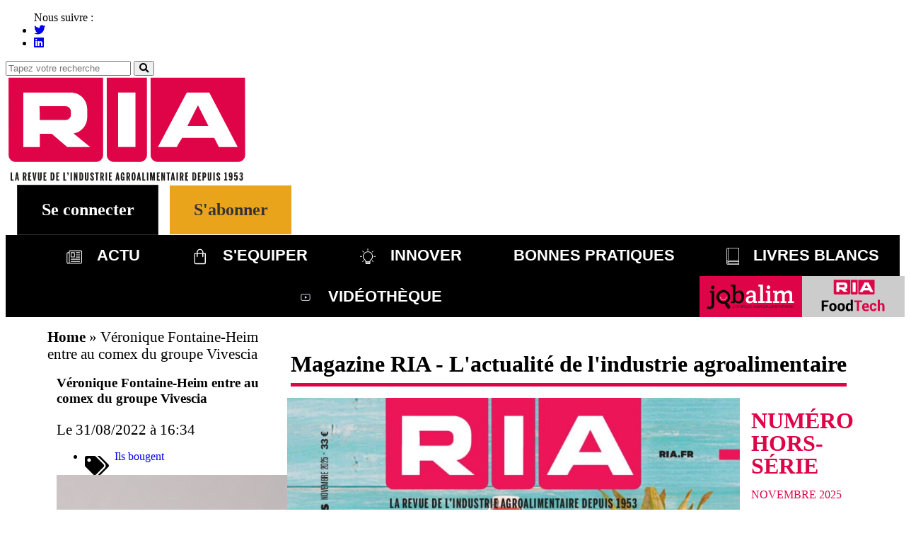

--- FILE ---
content_type: text/html
request_url: https://www.ria.fr/ils-bougent/veronique-fontaine-heim-entre-au-comex-du-groupe-vivescia/
body_size: 59248
content:
<!doctype html>
<html class="wd29-app" lang="fr-FR">
<head><meta charset="utf-8"><script>if(navigator.userAgent.match(/MSIE|Internet Explorer/i)||navigator.userAgent.match(/Trident\/7\..*?rv:11/i)){var href=document.location.href;if(!href.match(/[?&]nowprocket/)){if(href.indexOf("?")==-1){if(href.indexOf("#")==-1){document.location.href=href+"?nowprocket=1"}else{document.location.href=href.replace("#","?nowprocket=1#")}}else{if(href.indexOf("#")==-1){document.location.href=href+"&nowprocket=1"}else{document.location.href=href.replace("#","&nowprocket=1#")}}}}</script><script>class RocketLazyLoadScripts{constructor(){this.triggerEvents=["keydown","mousedown","mousemove","touchmove","touchstart","touchend","wheel"],this.userEventHandler=this._triggerListener.bind(this),this.touchStartHandler=this._onTouchStart.bind(this),this.touchMoveHandler=this._onTouchMove.bind(this),this.touchEndHandler=this._onTouchEnd.bind(this),this.clickHandler=this._onClick.bind(this),this.interceptedClicks=[],window.addEventListener("pageshow",(e=>{this.persisted=e.persisted})),window.addEventListener("DOMContentLoaded",(()=>{this._preconnect3rdParties()})),this.delayedScripts={normal:[],async:[],defer:[]},this.allJQueries=[]}_addUserInteractionListener(e){document.hidden?e._triggerListener():(this.triggerEvents.forEach((t=>window.addEventListener(t,e.userEventHandler,{passive:!0}))),window.addEventListener("touchstart",e.touchStartHandler,{passive:!0}),window.addEventListener("mousedown",e.touchStartHandler),document.addEventListener("visibilitychange",e.userEventHandler))}_removeUserInteractionListener(){this.triggerEvents.forEach((e=>window.removeEventListener(e,this.userEventHandler,{passive:!0}))),document.removeEventListener("visibilitychange",this.userEventHandler)}_onTouchStart(e){"HTML"!==e.target.tagName&&(window.addEventListener("touchend",this.touchEndHandler),window.addEventListener("mouseup",this.touchEndHandler),window.addEventListener("touchmove",this.touchMoveHandler,{passive:!0}),window.addEventListener("mousemove",this.touchMoveHandler),e.target.addEventListener("click",this.clickHandler),this._renameDOMAttribute(e.target,"onclick","rocket-onclick"))}_onTouchMove(e){window.removeEventListener("touchend",this.touchEndHandler),window.removeEventListener("mouseup",this.touchEndHandler),window.removeEventListener("touchmove",this.touchMoveHandler,{passive:!0}),window.removeEventListener("mousemove",this.touchMoveHandler),e.target.removeEventListener("click",this.clickHandler),this._renameDOMAttribute(e.target,"rocket-onclick","onclick")}_onTouchEnd(e){window.removeEventListener("touchend",this.touchEndHandler),window.removeEventListener("mouseup",this.touchEndHandler),window.removeEventListener("touchmove",this.touchMoveHandler,{passive:!0}),window.removeEventListener("mousemove",this.touchMoveHandler)}_onClick(e){e.target.removeEventListener("click",this.clickHandler),this._renameDOMAttribute(e.target,"rocket-onclick","onclick"),this.interceptedClicks.push(e),e.preventDefault(),e.stopPropagation(),e.stopImmediatePropagation()}_replayClicks(){window.removeEventListener("touchstart",this.touchStartHandler,{passive:!0}),window.removeEventListener("mousedown",this.touchStartHandler),this.interceptedClicks.forEach((e=>{e.target.dispatchEvent(new MouseEvent("click",{view:e.view,bubbles:!0,cancelable:!0}))}))}_renameDOMAttribute(e,t,n){e.hasAttribute&&e.hasAttribute(t)&&(event.target.setAttribute(n,event.target.getAttribute(t)),event.target.removeAttribute(t))}_triggerListener(){this._removeUserInteractionListener(this),"loading"===document.readyState?document.addEventListener("DOMContentLoaded",this._loadEverythingNow.bind(this)):this._loadEverythingNow()}_preconnect3rdParties(){let e=[];document.querySelectorAll("script[type=rocketlazyloadscript]").forEach((t=>{if(t.hasAttribute("src")){const n=new URL(t.src).origin;n!==location.origin&&e.push({src:n,crossOrigin:t.crossOrigin||"module"===t.getAttribute("data-rocket-type")})}})),e=[...new Map(e.map((e=>[JSON.stringify(e),e]))).values()],this._batchInjectResourceHints(e,"preconnect")}async _loadEverythingNow(){this.lastBreath=Date.now(),this._delayEventListeners(),this._delayJQueryReady(this),this._handleDocumentWrite(),this._registerAllDelayedScripts(),this._preloadAllScripts(),await this._loadScriptsFromList(this.delayedScripts.normal),await this._loadScriptsFromList(this.delayedScripts.defer),await this._loadScriptsFromList(this.delayedScripts.async);try{await this._triggerDOMContentLoaded(),await this._triggerWindowLoad()}catch(e){}window.dispatchEvent(new Event("rocket-allScriptsLoaded")),this._replayClicks()}_registerAllDelayedScripts(){document.querySelectorAll("script[type=rocketlazyloadscript]").forEach((e=>{e.hasAttribute("src")?e.hasAttribute("async")&&!1!==e.async?this.delayedScripts.async.push(e):e.hasAttribute("defer")&&!1!==e.defer||"module"===e.getAttribute("data-rocket-type")?this.delayedScripts.defer.push(e):this.delayedScripts.normal.push(e):this.delayedScripts.normal.push(e)}))}async _transformScript(e){return await this._littleBreath(),new Promise((t=>{const n=document.createElement("script");[...e.attributes].forEach((e=>{let t=e.nodeName;"type"!==t&&("data-rocket-type"===t&&(t="type"),n.setAttribute(t,e.nodeValue))})),e.hasAttribute("src")?(n.addEventListener("load",t),n.addEventListener("error",t)):(n.text=e.text,t());try{e.parentNode.replaceChild(n,e)}catch(e){t()}}))}async _loadScriptsFromList(e){const t=e.shift();return t?(await this._transformScript(t),this._loadScriptsFromList(e)):Promise.resolve()}_preloadAllScripts(){this._batchInjectResourceHints([...this.delayedScripts.normal,...this.delayedScripts.defer,...this.delayedScripts.async],"preload")}_batchInjectResourceHints(e,t){var n=document.createDocumentFragment();e.forEach((e=>{if(e.src){const i=document.createElement("link");i.href=e.src,i.rel=t,"preconnect"!==t&&(i.as="script"),e.getAttribute&&"module"===e.getAttribute("data-rocket-type")&&(i.crossOrigin=!0),e.crossOrigin&&(i.crossOrigin=e.crossOrigin),n.appendChild(i)}})),document.head.appendChild(n)}_delayEventListeners(){let e={};function t(t,n){!function(t){function n(n){return e[t].eventsToRewrite.indexOf(n)>=0?"rocket-"+n:n}e[t]||(e[t]={originalFunctions:{add:t.addEventListener,remove:t.removeEventListener},eventsToRewrite:[]},t.addEventListener=function(){arguments[0]=n(arguments[0]),e[t].originalFunctions.add.apply(t,arguments)},t.removeEventListener=function(){arguments[0]=n(arguments[0]),e[t].originalFunctions.remove.apply(t,arguments)})}(t),e[t].eventsToRewrite.push(n)}function n(e,t){let n=e[t];Object.defineProperty(e,t,{get:()=>n||function(){},set(i){e["rocket"+t]=n=i}})}t(document,"DOMContentLoaded"),t(window,"DOMContentLoaded"),t(window,"load"),t(window,"pageshow"),t(document,"readystatechange"),n(document,"onreadystatechange"),n(window,"onload"),n(window,"onpageshow")}_delayJQueryReady(e){let t=window.jQuery;Object.defineProperty(window,"jQuery",{get:()=>t,set(n){if(n&&n.fn&&!e.allJQueries.includes(n)){n.fn.ready=n.fn.init.prototype.ready=function(t){e.domReadyFired?t.bind(document)(n):document.addEventListener("rocket-DOMContentLoaded",(()=>t.bind(document)(n)))};const t=n.fn.on;n.fn.on=n.fn.init.prototype.on=function(){if(this[0]===window){function e(e){return e.split(" ").map((e=>"load"===e||0===e.indexOf("load.")?"rocket-jquery-load":e)).join(" ")}"string"==typeof arguments[0]||arguments[0]instanceof String?arguments[0]=e(arguments[0]):"object"==typeof arguments[0]&&Object.keys(arguments[0]).forEach((t=>{delete Object.assign(arguments[0],{[e(t)]:arguments[0][t]})[t]}))}return t.apply(this,arguments),this},e.allJQueries.push(n)}t=n}})}async _triggerDOMContentLoaded(){this.domReadyFired=!0,await this._littleBreath(),document.dispatchEvent(new Event("rocket-DOMContentLoaded")),await this._littleBreath(),window.dispatchEvent(new Event("rocket-DOMContentLoaded")),await this._littleBreath(),document.dispatchEvent(new Event("rocket-readystatechange")),await this._littleBreath(),document.rocketonreadystatechange&&document.rocketonreadystatechange()}async _triggerWindowLoad(){await this._littleBreath(),window.dispatchEvent(new Event("rocket-load")),await this._littleBreath(),window.rocketonload&&window.rocketonload(),await this._littleBreath(),this.allJQueries.forEach((e=>e(window).trigger("rocket-jquery-load"))),await this._littleBreath();const e=new Event("rocket-pageshow");e.persisted=this.persisted,window.dispatchEvent(e),await this._littleBreath(),window.rocketonpageshow&&window.rocketonpageshow({persisted:this.persisted})}_handleDocumentWrite(){const e=new Map;document.write=document.writeln=function(t){const n=document.currentScript,i=document.createRange(),r=n.parentElement;let o=e.get(n);void 0===o&&(o=n.nextSibling,e.set(n,o));const s=document.createDocumentFragment();i.setStart(s,0),s.appendChild(i.createContextualFragment(t)),r.insertBefore(s,o)}}async _littleBreath(){Date.now()-this.lastBreath>45&&(await this._requestAnimFrame(),this.lastBreath=Date.now())}async _requestAnimFrame(){return document.hidden?new Promise((e=>setTimeout(e))):new Promise((e=>requestAnimationFrame(e)))}static run(){const e=new RocketLazyLoadScripts;e._addUserInteractionListener(e)}}RocketLazyLoadScripts.run();</script>
  
  <meta http-equiv="x-ua-compatible" content="ie=edge">
  <meta name="viewport" content="width=device-width, initial-scale=1, shrink-to-fit=no, minimum-scale=1">
          <script>
        // nowprocket
        var wdCommon = {}
        function wdDefineVars(){
            wdCommon = {
                home: 'https://www.ria.fr',
                is_logged_in: false,
                mon_compte: 'https://www.ria.fr/mon-compte/',
                pageName: 'katia-faour-directrice-generale-de-ccep-france',
                siteID: '21',
                adsLoaded: 0,
                slots: [],
                adsLoading: false,
                attempts: 0,
                sponsorCheckInterval: null,
                sponsorOneThird: Math.floor(Math.random() * 2) ? 0 : 1
            }
        }
        var googletag = googletag || {};
        googletag.cmd = googletag.cmd || [];
        </script>
        </script>
        <script defer>
        // nowprocket
        (function() {
            var gads   = document.createElement('script');
            gads.async = true;
            gads.type  = 'text/javascript';

            var useSSL = true; //'https:' === document.location.protocol;
            gads.src = (useSSL ? 'https:' : 'https:') + '//www.googletagservices.com/tag/js/gpt.js';
            var node =document.getElementsByTagName('script')[0];
            node.parentNode.insertBefore(gads, node);
        })();
        wdDefineVars();
        </script>
        <script>
        // nowprocket
                </script>
        <meta name='robots' content='index, follow, max-image-preview:large, max-snippet:-1, max-video-preview:-1' />
	<style>img:is([sizes="auto" i], [sizes^="auto," i]) { contain-intrinsic-size: 3000px 1500px }</style>
	
	<title>Véronique Fontaine-Heim entre au comex du groupe Vivescia - RIA - L&#039;actualité de l&#039;industrie agroalimentaire</title>
	<link rel="canonical" href="https://www.ria.fr/bonnes-pratiques/ils-bougent/veronique-fontaine-heim-entre-au-comex-du-groupe-vivescia/" />
	<meta property="og:locale" content="fr_FR" />
	<meta property="og:type" content="article" />
	<meta property="og:title" content="Véronique Fontaine-Heim entre au comex du groupe Vivescia" />
	<meta property="og:description" content="V&eacute;ronique Fontaine-Heim a &eacute;t&eacute; nomm&eacute;e directrice g&eacute;n&eacute;rale de la coop&eacute;rative Vivescia et membre du comit&eacute; ex&eacute;cutif du groupe. Apr&egrave;s 25 ans chez Nestl&eacute;, elle a occup&eacute; des postes..." />
	<meta property="og:url" content="https://www.ria.fr/bonnes-pratiques/ils-bougent/veronique-fontaine-heim-entre-au-comex-du-groupe-vivescia/" />
	<meta property="og:site_name" content="RIA - L&#039;actualité de l&#039;industrie agroalimentaire" />
	<meta property="article:published_time" content="2022-08-31T14:34:59+00:00" />
	<meta property="article:modified_time" content="2022-09-01T07:03:29+00:00" />
	<meta property="og:image" content="https://riaweb.b-cdn.net/app/uploads/sites/21/2022/08/img3-1.jpg" />
	<meta property="og:image:width" content="1114" />
	<meta property="og:image:height" content="465" />
	<meta property="og:image:type" content="image/jpeg" />
	<meta name="author" content="charlotte" />
	<meta name="twitter:card" content="summary_large_image" />
	<meta name="twitter:creator" content="@Revue_Ria" />
	<meta name="twitter:site" content="@Revue_Ria" />
	<meta name="twitter:label1" content="Écrit par" />
	<meta name="twitter:data1" content="charlotte" />
	<meta name="twitter:label2" content="Durée de lecture estimée" />
	<meta name="twitter:data2" content="1 minute" />
	<script type="application/ld+json" class="yoast-schema-graph">{"@context":"https://schema.org","@graph":[{"@type":"Article","@id":"https://www.ria.fr/bonnes-pratiques/ils-bougent/veronique-fontaine-heim-entre-au-comex-du-groupe-vivescia/#article","isPartOf":{"@id":"https://www.ria.fr/bonnes-pratiques/ils-bougent/veronique-fontaine-heim-entre-au-comex-du-groupe-vivescia/"},"author":{"name":"charlotte","@id":"https://www.ria.fr/#/schema/person/b2e466e95f4ca3873200e3c219aff8ee"},"headline":"Véronique Fontaine-Heim entre au comex du groupe Vivescia","datePublished":"2022-08-31T14:34:59+00:00","dateModified":"2022-09-01T07:03:29+00:00","mainEntityOfPage":{"@id":"https://www.ria.fr/bonnes-pratiques/ils-bougent/veronique-fontaine-heim-entre-au-comex-du-groupe-vivescia/"},"wordCount":74,"publisher":{"@id":"https://www.ria.fr/#organization"},"image":{"@id":"https://www.ria.fr/bonnes-pratiques/ils-bougent/veronique-fontaine-heim-entre-au-comex-du-groupe-vivescia/#primaryimage"},"thumbnailUrl":"https://riaweb.b-cdn.net/app/uploads/sites/21/2022/08/img3-1.jpg","articleSection":["Ils bougent"],"inLanguage":"fr-FR","copyrightYear":"2022","copyrightHolder":{"@id":"https://www.ria.fr/#organization"}},{"@type":"WebPage","@id":"https://www.ria.fr/bonnes-pratiques/ils-bougent/veronique-fontaine-heim-entre-au-comex-du-groupe-vivescia/","url":"https://www.ria.fr/bonnes-pratiques/ils-bougent/veronique-fontaine-heim-entre-au-comex-du-groupe-vivescia/","name":"Véronique Fontaine-Heim entre au comex du groupe Vivescia - RIA - L&#039;actualité de l&#039;industrie agroalimentaire","isPartOf":{"@id":"https://www.ria.fr/#website"},"primaryImageOfPage":{"@id":"https://www.ria.fr/bonnes-pratiques/ils-bougent/veronique-fontaine-heim-entre-au-comex-du-groupe-vivescia/#primaryimage"},"image":{"@id":"https://www.ria.fr/bonnes-pratiques/ils-bougent/veronique-fontaine-heim-entre-au-comex-du-groupe-vivescia/#primaryimage"},"thumbnailUrl":"https://riaweb.b-cdn.net/app/uploads/sites/21/2022/08/img3-1.jpg","datePublished":"2022-08-31T14:34:59+00:00","dateModified":"2022-09-01T07:03:29+00:00","breadcrumb":{"@id":"https://www.ria.fr/bonnes-pratiques/ils-bougent/veronique-fontaine-heim-entre-au-comex-du-groupe-vivescia/#breadcrumb"},"inLanguage":"fr-FR","potentialAction":[{"@type":"ReadAction","target":["https://www.ria.fr/bonnes-pratiques/ils-bougent/veronique-fontaine-heim-entre-au-comex-du-groupe-vivescia/"]}]},{"@type":"ImageObject","inLanguage":"fr-FR","@id":"https://www.ria.fr/bonnes-pratiques/ils-bougent/veronique-fontaine-heim-entre-au-comex-du-groupe-vivescia/#primaryimage","url":"https://riaweb.b-cdn.net/app/uploads/sites/21/2022/08/img3-1.jpg","contentUrl":"https://riaweb.b-cdn.net/app/uploads/sites/21/2022/08/img3-1.jpg","width":1114,"height":465},{"@type":"BreadcrumbList","@id":"https://www.ria.fr/bonnes-pratiques/ils-bougent/veronique-fontaine-heim-entre-au-comex-du-groupe-vivescia/#breadcrumb","itemListElement":[{"@type":"ListItem","position":1,"name":"Home","item":"https://www.ria.fr/"},{"@type":"ListItem","position":2,"name":"Véronique Fontaine-Heim entre au comex du groupe Vivescia"}]},{"@type":"WebSite","@id":"https://www.ria.fr/#website","url":"https://www.ria.fr/","name":"RIA - L'actualité de l'industrie agroalimentaire","description":"L&#039;actualité de l&#039;industrie agroalimentaire","publisher":{"@id":"https://www.ria.fr/#organization"},"alternateName":"RIA","potentialAction":[{"@type":"SearchAction","target":{"@type":"EntryPoint","urlTemplate":"https://www.ria.fr/?s={search_term_string}"},"query-input":{"@type":"PropertyValueSpecification","valueRequired":true,"valueName":"search_term_string"}}],"inLanguage":"fr-FR"},{"@type":"Organization","@id":"https://www.ria.fr/#organization","name":"RIA - L'actualité de l'industrie agroalimentaire","alternateName":"La revue de l'industrie agroalimentaire depuis 1953","url":"https://www.ria.fr/","logo":{"@type":"ImageObject","inLanguage":"fr-FR","@id":"https://www.ria.fr/#/schema/logo/image/","url":"https://www.ria.fr/app/uploads/sites/21/2024/03/cropped-Logo-RIA-500-x-500-px.png","contentUrl":"https://www.ria.fr/app/uploads/sites/21/2024/03/cropped-Logo-RIA-500-x-500-px.png","width":512,"height":512,"caption":"RIA - L'actualité de l'industrie agroalimentaire"},"image":{"@id":"https://www.ria.fr/#/schema/logo/image/"},"sameAs":["https://x.com/Revue_Ria","https://www.linkedin.com/company/ria-revue-de-l-industrie-agroalimentaire/"],"description":"RIA.fr – La Revue de l’Industrie Agroalimentaire. Retrouvez toute l’actualité de l’agroalimentaire : innovations, tendances, analyses stratégiques et dossiers sectoriels pour les professionnels de la filière.","email":"contactabo@fitamant.fr","telephone":"0298980140","legalName":"RIA","foundingDate":"1953-01-01","numberOfEmployees":{"@type":"QuantitativeValue","minValue":"11","maxValue":"50"}},{"@type":"Person","@id":"https://www.ria.fr/#/schema/person/b2e466e95f4ca3873200e3c219aff8ee","name":"charlotte","image":{"@type":"ImageObject","inLanguage":"fr-FR","@id":"https://www.ria.fr/#/schema/person/image/","url":"https://secure.gravatar.com/avatar/74d5ecf8b50c5610951722b91eecbd68?s=96&d=mm&r=g","contentUrl":"https://secure.gravatar.com/avatar/74d5ecf8b50c5610951722b91eecbd68?s=96&d=mm&r=g","caption":"charlotte"}}]}</script>


        <script>
        // nowprocket
        
        function bindEvent(element, eventName, eventHandler) {
            if (element.addEventListener){
                element.addEventListener(eventName, eventHandler, false);
            } else if (element.attachEvent) {
                element.attachEvent('on' + eventName, eventHandler);
            }
        }

        function handleFrameEvents() {
            // Listen to message from child window
            bindEvent(window, 'message', function (e) {
                // console.log('handleFrameEvents:', { e: e });
                if(typeof e.data.h !== 'undefined') {

                    console.log('Resizing frame', e.data);
                    $('#content iframe, #content').css({
                        height: e.data.h,
                        width: e.data.w,
                    });

                } else if (typeof e.data.ADUNIT !== 'undefined') {
                    loadAd(e.data)
                }

                if(e.origin.includes('https://m.')) {
                    var eventData = typeof e.data && e.data ? JSON.parse(e.data) : null;
                    console.log('Mautic event', eventData)
                    if(typeof eventData === "object" && typeof eventData.redirect !== "undefined") {
                        window.location.href = eventData.redirect;
                    } else if(typeof eventData === "object" && eventData.success == 1) {
                        var form = jQuery('#mauticform_wrapper_' + eventData.formName);
                        form.find('.mauticform-message').html(eventData.successMessage);
                        form.find('.mauticform-innerform').hide();
                        console.log('Form success', { form, eventData });
                    } else if(typeof eventData === "object" && typeof eventData.error == 1) {
                        // jQuery('#mauticform_wrapper_' + eventData.formName).find('.mauticform-message').html(eventData.errorMessage);
                        // jQuery('#mauticform_wrapper_' + eventData.formName).find('.mauticform-innerform').hide();
                        console.error('Mautic form error')
                    }
                    // return true;
                }
            });
        }

        /*eslint-disable */
        function loadAd(payload) {
            // @ts-ignore
            let { ADUNIT, CLICK_URL_UNESC, DEST_URL, image, link } = payload;
            let ID = ADUNIT.substring(1).replace('/', '-');
            let data = {
                ...payload,
                ID,
            };
            jQuery('#' + ID).html(makeAddContainer(data)).css({
                height: 'auto',
                opacity: 1
            })

            var wrapper = jQuery('#' + ID).closest('.sponsor-wrapper');
            wrapper.removeClass('not-loaded').addClass('has-loaded').addClass('is-responsive');
        }

        const makeAddContainer = (payload) => {
            // @ts-ignore
            let { ADUNIT, CLICK_URL_UNESC, DEST_URL, image, link, ID } = payload;
            if(image) {
                return `<div class="spon-content ${ID}">
                <a target="_blank" href="${link}"><img src="${image}" alt="" /></a>
                </div>`;
            }
            return '';
        }
        
        /*eslint-enable */
        handleFrameEvents();

        function loadAds(siteID) {
            siteID = Number.parseInt(siteID);
            // console.log('Loading google ads for site', siteID);
            googletag.cmd.push(function() {
                googletag.pubads().set("adsense_background_color", "FFFFFF");
                googletag.pubads().disableInitialLoad();
                // googletag.pubads().collapseEmptyDivs();
                googletag.pubads().enableSingleRequest();
                googletag.enableServices();
                window.googletag.pubads().addEventListener('slotRenderEnded', function(event) {
                    console.log('Loaded', event)
                    setTimeout(() => {
                        formatSponsors(event.slot.getSlotElementId());
                    }, 10);
                });
            });
            googletag.cmd.push(function() {
                jQuery(document).ready(function($) {
    function isMobile() {
        return window.matchMedia("(max-width: 768px)").matches;
    }

    function createAdSlot() {
        // Generate a unique ID for each ad slot
        var uniqueAdId = 'div-gpt-ad-' + new Date().getTime();
        // Create a new div with the unique ID
        $('<div class="sponsor-wrapper not-loaded"><div class="spon-loader" id="' + uniqueAdId + '"></div></div>').insertAfter('.wd-article.pos-1');
        
        // Timeout function to check if the ad has loaded
        var adLoadTimeout = setTimeout(function() {
            // If the ad hasn't loaded, replace it with the static image and change class
            if ($('#' + uniqueAdId).children().length === 0) {
                $('#' + uniqueAdId).removeClass('spon-loader').addClass('spon-loaded')
                                   .html('<a href="https://www.tetrapak.com/fr-fr/solutions/categories/powder" target="_blank"><img src="https://www.ria.fr/app/uploads/2024/06/tetra-pak.jpg" alt="Tetra Pak"></a>');
            }
        }, 500); // 2 seconds timeout

        setTimeout(function() {
            if (!window.wdCommon) {
                window.wdCommon = { slots: [] };
            }
            // Define the ad slot with the unique ID
            var slot = googletag.defineSlot('/20725078/RIA_HABILLAGE_Mobile_640x460', ['fluid'], uniqueAdId)
                                .addService(window.googletag.pubads());
            // Add the slot to the wdCommon slots array
            window.wdCommon.slots.push(slot);
            // Display the ad
            googletag.display(uniqueAdId);
            
            // Clear the timeout if the ad loads successfully
            googletag.pubads().addEventListener('slotRenderEnded', function(event) {
                if (event.slot === slot) {
                    clearTimeout(adLoadTimeout);
                }
            });
        }, 10);
    }

    // Initial check on document ready
    if (isMobile()) {
        createAdSlot();
    }

    // Handle window resize
    $(window).resize(function() {
        if (isMobile()) {
            if ($('.sponsor-wrapper').length === 0) {
                createAdSlot();
            } else {
                $('.sponsor-wrapper').show();
            }
        } else {
            $('.sponsor-wrapper').hide();
        }
    });
});




wdCommon.slots.push(
    googletag
    .defineSlot('/20725078/RIA_Leaderboard_970x90', ['fluid', [970, 90]], 'div-gpt-ad-1638521711790-0')
    .addService(window.googletag.pubads())
)
googletag.display("div-gpt-ad-1638521711790-0")

wdCommon.slots.push(
    window.googletag
    .defineSlot('/20725078/RIA_Floor_Ad_1200x60', ['fluid'], 'div-gpt-ad-1638806892321-0')
    .addService(window.googletag.pubads())
)
googletag.display("div-gpt-ad-1638806892321-0")

wdCommon.slots.push(
    googletag
    .defineSlot('/20725078/RIA_GrandAngle_300x600', [[300, 600], 'fluid'], 'div-gpt-ad-1638522000092-0')
    .addService(window.googletag.pubads())
)
googletag.display("div-gpt-ad-1638522000092-0")

wdCommon.slots.push(
    googletag
    .defineSlot('/20725078/RIA_Pave_300x250', ['fluid'], 'div-gpt-ad-1638522140627-0')
    .addService(window.googletag.pubads())
)
googletag.display("div-gpt-ad-1638522140627-0")

wdCommon.slots.push(
    googletag
    .defineSlot('/20725078/RIA_MiddleBan_730x100', ['fluid'], 'div-gpt-ad-1712735613832-0')
    .addService(window.googletag.pubads())
)
googletag.display("div-gpt-ad-1712735613832-0")


wdCommon.slots.push(
    googletag
    .defineSlot('/20725078/RIA_HABILLAGE', [1400, 1150], 'div-gpt-ad-1693836892914-0')
    .addService(window.googletag.pubads())
)
googletag.display("div-gpt-ad-1693836892914-0")

            });

            // setTimeout(() => {
            // sponsorLoader();
                // wdCommon.sponsorCheckInterval = setInterval(() => {
                //     sponsorLoader(false);
                // }, 1000); 
            // }, 0);
            // setTimeout(function(){
            //     maybeLoadAds();
            // }, 1000);
            // check if ads are loaded by checking if each of the ad containers with the class 'sponsor-wrapper' have the class 'has-loaded'

        }

        

        // function sponsorLoader(){
        //     // maybeLoadAds();
        //     // if(firstLoad) {
        //     //     loadSlotsForSite();
        //     //     
        //     // } else {
        //     //     // loadSlotsForSite();
        //     //     maybeLoadAds();
        //     // }
        // }

        function formatSponsors(){
            console.log('Checking if ads are loaded')
            var sponsors = jQuery('.sponsor-wrapper');
            sponsors.each(function(index, el) {
                if(!jQuery(el).hasClass('has-loaded')) {
                    console.log('Should maybe load', el)
                } else {
                    wdCommon.adsLoaded = wdCommon.adsLoaded + 1;
                }
            });
            
            // if(wdCommon.adsLoaded > 0 && wdCommon.adsLoaded <= sponsors.length) {
            //     console.log('All ads loaded', { count: wdCommon.adsLoaded })
            //     clearInterval(wdCommon.sponsorCheckInterval);
            // }
            // else {
            //     console.log('Not all ads loaded', { count: window.wdCommon.adsLoaded })
            //     maybeLoadAds();
            //     if(!window.wdCommon.adsLoading) {
            //         console.log('Should load ads')
            //         maybeLoadAds();
            //     }
            // }

            if(wdCommon.attempts >= 3) {
                console.log('Giving up on loading ads')
                clearInterval(wdCommon.sponsorCheckInterval);
            } else {
                wdCommon.attempts = wdCommon.attempts + 1;
                console.log('Not all ads loaded', { count: wdCommon.adsLoaded, attempts: wdCommon.attempts })
                
                // if(!wdCommon.adsLoading) {
                    console.log('Should load ads')
                    maybeLoadAds();
                // }
            }
        }

        function maybeLoadAds(){
            wdCommon.adsLoading = true;
            jQuery('.spon-wrapper').each(function() { // spon-loader
                let loader = jQuery(this).next();       
                if (loader.find('div iframe').length > 0) {
                    // has iframe
                    console.log('maybeload: has iframe', jQuery(this), loader, jQuery(this).html().length);  
                    if(jQuery(this).html().length > 0) {
                        // has new add
                        loader.attr('style','display: none !important').addClass('hidden-legacy');
                        console.log('Hidding old add', loader);
                        wdCommon.adsLoading = false;
                    } else {
                        console.log('Should show old add')
                        // loader.parent('.sponsor-wrapper').find('.spon-wrapper').hide();
                        loader.attr('style','display: block').addClass('visible-legacy').closest('.sponsor-wrapper').removeClass('not-loaded').addClass('has-loaded').addClass('is-iframe');
                        console.log('Showing old add', loader);
                        setTimeout(function(){
                            console.log('Height', { height: jQuery('iframe', loader).attr('height') })
                            let height = jQuery('iframe', loader).attr('height');
                            if(height == 80) {
                                jQuery('iframe', loader).attr('height', null)
                            }
                            wdCommon.adsLoading = false;
                        }, 0)
                    }
                }
            });
        }

        waitFor('wdCommon', function() {
            if(wdCommon.pageName !== 'Paiement') {
                startLoadAds();
            }
        });

        function waitFor(variable, callback) {
            var interval = setInterval(function() {
                if (window[variable]) {
                    clearInterval(interval);
                    callback();
                }
            }, 0);
        }
        
        function startLoadAds(){
            setTimeout(function () {
                loadAds( wdCommon.siteID );
                setTimeout(function () {
                    loadAds( wdCommon.siteID );
                }, 200);
            }, 0);
        }
        </script>
        <link rel='stylesheet' id='tribe-events-pro-mini-calendar-block-styles-css' href='https://riaweb.b-cdn.net/app/plugins/events-calendar-pro/src/resources/css/tribe-events-pro-mini-calendar-block.min.css' type='text/css' media='all' />
<link rel='stylesheet' id='wc-memberships-blocks-css' href='https://riaweb.b-cdn.net/app/plugins/woocommerce-memberships/assets/css/blocks/wc-memberships-blocks.min.css' type='text/css' media='all' />
<style id='global-styles-inline-css' type='text/css'>
:root{--wp--preset--aspect-ratio--square: 1;--wp--preset--aspect-ratio--4-3: 4/3;--wp--preset--aspect-ratio--3-4: 3/4;--wp--preset--aspect-ratio--3-2: 3/2;--wp--preset--aspect-ratio--2-3: 2/3;--wp--preset--aspect-ratio--16-9: 16/9;--wp--preset--aspect-ratio--9-16: 9/16;--wp--preset--color--black: #000000;--wp--preset--color--cyan-bluish-gray: #abb8c3;--wp--preset--color--white: #ffffff;--wp--preset--color--pale-pink: #f78da7;--wp--preset--color--vivid-red: #cf2e2e;--wp--preset--color--luminous-vivid-orange: #ff6900;--wp--preset--color--luminous-vivid-amber: #fcb900;--wp--preset--color--light-green-cyan: #7bdcb5;--wp--preset--color--vivid-green-cyan: #00d084;--wp--preset--color--pale-cyan-blue: #8ed1fc;--wp--preset--color--vivid-cyan-blue: #0693e3;--wp--preset--color--vivid-purple: #9b51e0;--wp--preset--gradient--vivid-cyan-blue-to-vivid-purple: linear-gradient(135deg,rgba(6,147,227,1) 0%,rgb(155,81,224) 100%);--wp--preset--gradient--light-green-cyan-to-vivid-green-cyan: linear-gradient(135deg,rgb(122,220,180) 0%,rgb(0,208,130) 100%);--wp--preset--gradient--luminous-vivid-amber-to-luminous-vivid-orange: linear-gradient(135deg,rgba(252,185,0,1) 0%,rgba(255,105,0,1) 100%);--wp--preset--gradient--luminous-vivid-orange-to-vivid-red: linear-gradient(135deg,rgba(255,105,0,1) 0%,rgb(207,46,46) 100%);--wp--preset--gradient--very-light-gray-to-cyan-bluish-gray: linear-gradient(135deg,rgb(238,238,238) 0%,rgb(169,184,195) 100%);--wp--preset--gradient--cool-to-warm-spectrum: linear-gradient(135deg,rgb(74,234,220) 0%,rgb(151,120,209) 20%,rgb(207,42,186) 40%,rgb(238,44,130) 60%,rgb(251,105,98) 80%,rgb(254,248,76) 100%);--wp--preset--gradient--blush-light-purple: linear-gradient(135deg,rgb(255,206,236) 0%,rgb(152,150,240) 100%);--wp--preset--gradient--blush-bordeaux: linear-gradient(135deg,rgb(254,205,165) 0%,rgb(254,45,45) 50%,rgb(107,0,62) 100%);--wp--preset--gradient--luminous-dusk: linear-gradient(135deg,rgb(255,203,112) 0%,rgb(199,81,192) 50%,rgb(65,88,208) 100%);--wp--preset--gradient--pale-ocean: linear-gradient(135deg,rgb(255,245,203) 0%,rgb(182,227,212) 50%,rgb(51,167,181) 100%);--wp--preset--gradient--electric-grass: linear-gradient(135deg,rgb(202,248,128) 0%,rgb(113,206,126) 100%);--wp--preset--gradient--midnight: linear-gradient(135deg,rgb(2,3,129) 0%,rgb(40,116,252) 100%);--wp--preset--font-size--small: 13px;--wp--preset--font-size--medium: 20px;--wp--preset--font-size--large: 36px;--wp--preset--font-size--x-large: 42px;--wp--preset--spacing--20: 0.44rem;--wp--preset--spacing--30: 0.67rem;--wp--preset--spacing--40: 1rem;--wp--preset--spacing--50: 1.5rem;--wp--preset--spacing--60: 2.25rem;--wp--preset--spacing--70: 3.38rem;--wp--preset--spacing--80: 5.06rem;--wp--preset--shadow--natural: 6px 6px 9px rgba(0, 0, 0, 0.2);--wp--preset--shadow--deep: 12px 12px 50px rgba(0, 0, 0, 0.4);--wp--preset--shadow--sharp: 6px 6px 0px rgba(0, 0, 0, 0.2);--wp--preset--shadow--outlined: 6px 6px 0px -3px rgba(255, 255, 255, 1), 6px 6px rgba(0, 0, 0, 1);--wp--preset--shadow--crisp: 6px 6px 0px rgba(0, 0, 0, 1);}:where(body) { margin: 0; }.wp-site-blocks > .alignleft { float: left; margin-right: 2em; }.wp-site-blocks > .alignright { float: right; margin-left: 2em; }.wp-site-blocks > .aligncenter { justify-content: center; margin-left: auto; margin-right: auto; }:where(.is-layout-flex){gap: 0.5em;}:where(.is-layout-grid){gap: 0.5em;}.is-layout-flow > .alignleft{float: left;margin-inline-start: 0;margin-inline-end: 2em;}.is-layout-flow > .alignright{float: right;margin-inline-start: 2em;margin-inline-end: 0;}.is-layout-flow > .aligncenter{margin-left: auto !important;margin-right: auto !important;}.is-layout-constrained > .alignleft{float: left;margin-inline-start: 0;margin-inline-end: 2em;}.is-layout-constrained > .alignright{float: right;margin-inline-start: 2em;margin-inline-end: 0;}.is-layout-constrained > .aligncenter{margin-left: auto !important;margin-right: auto !important;}.is-layout-constrained > :where(:not(.alignleft):not(.alignright):not(.alignfull)){margin-left: auto !important;margin-right: auto !important;}body .is-layout-flex{display: flex;}.is-layout-flex{flex-wrap: wrap;align-items: center;}.is-layout-flex > :is(*, div){margin: 0;}body .is-layout-grid{display: grid;}.is-layout-grid > :is(*, div){margin: 0;}body{padding-top: 0px;padding-right: 0px;padding-bottom: 0px;padding-left: 0px;}a:where(:not(.wp-element-button)){text-decoration: underline;}:root :where(.wp-element-button, .wp-block-button__link){background-color: #32373c;border-width: 0;color: #fff;font-family: inherit;font-size: inherit;line-height: inherit;padding: calc(0.667em + 2px) calc(1.333em + 2px);text-decoration: none;}.has-black-color{color: var(--wp--preset--color--black) !important;}.has-cyan-bluish-gray-color{color: var(--wp--preset--color--cyan-bluish-gray) !important;}.has-white-color{color: var(--wp--preset--color--white) !important;}.has-pale-pink-color{color: var(--wp--preset--color--pale-pink) !important;}.has-vivid-red-color{color: var(--wp--preset--color--vivid-red) !important;}.has-luminous-vivid-orange-color{color: var(--wp--preset--color--luminous-vivid-orange) !important;}.has-luminous-vivid-amber-color{color: var(--wp--preset--color--luminous-vivid-amber) !important;}.has-light-green-cyan-color{color: var(--wp--preset--color--light-green-cyan) !important;}.has-vivid-green-cyan-color{color: var(--wp--preset--color--vivid-green-cyan) !important;}.has-pale-cyan-blue-color{color: var(--wp--preset--color--pale-cyan-blue) !important;}.has-vivid-cyan-blue-color{color: var(--wp--preset--color--vivid-cyan-blue) !important;}.has-vivid-purple-color{color: var(--wp--preset--color--vivid-purple) !important;}.has-black-background-color{background-color: var(--wp--preset--color--black) !important;}.has-cyan-bluish-gray-background-color{background-color: var(--wp--preset--color--cyan-bluish-gray) !important;}.has-white-background-color{background-color: var(--wp--preset--color--white) !important;}.has-pale-pink-background-color{background-color: var(--wp--preset--color--pale-pink) !important;}.has-vivid-red-background-color{background-color: var(--wp--preset--color--vivid-red) !important;}.has-luminous-vivid-orange-background-color{background-color: var(--wp--preset--color--luminous-vivid-orange) !important;}.has-luminous-vivid-amber-background-color{background-color: var(--wp--preset--color--luminous-vivid-amber) !important;}.has-light-green-cyan-background-color{background-color: var(--wp--preset--color--light-green-cyan) !important;}.has-vivid-green-cyan-background-color{background-color: var(--wp--preset--color--vivid-green-cyan) !important;}.has-pale-cyan-blue-background-color{background-color: var(--wp--preset--color--pale-cyan-blue) !important;}.has-vivid-cyan-blue-background-color{background-color: var(--wp--preset--color--vivid-cyan-blue) !important;}.has-vivid-purple-background-color{background-color: var(--wp--preset--color--vivid-purple) !important;}.has-black-border-color{border-color: var(--wp--preset--color--black) !important;}.has-cyan-bluish-gray-border-color{border-color: var(--wp--preset--color--cyan-bluish-gray) !important;}.has-white-border-color{border-color: var(--wp--preset--color--white) !important;}.has-pale-pink-border-color{border-color: var(--wp--preset--color--pale-pink) !important;}.has-vivid-red-border-color{border-color: var(--wp--preset--color--vivid-red) !important;}.has-luminous-vivid-orange-border-color{border-color: var(--wp--preset--color--luminous-vivid-orange) !important;}.has-luminous-vivid-amber-border-color{border-color: var(--wp--preset--color--luminous-vivid-amber) !important;}.has-light-green-cyan-border-color{border-color: var(--wp--preset--color--light-green-cyan) !important;}.has-vivid-green-cyan-border-color{border-color: var(--wp--preset--color--vivid-green-cyan) !important;}.has-pale-cyan-blue-border-color{border-color: var(--wp--preset--color--pale-cyan-blue) !important;}.has-vivid-cyan-blue-border-color{border-color: var(--wp--preset--color--vivid-cyan-blue) !important;}.has-vivid-purple-border-color{border-color: var(--wp--preset--color--vivid-purple) !important;}.has-vivid-cyan-blue-to-vivid-purple-gradient-background{background: var(--wp--preset--gradient--vivid-cyan-blue-to-vivid-purple) !important;}.has-light-green-cyan-to-vivid-green-cyan-gradient-background{background: var(--wp--preset--gradient--light-green-cyan-to-vivid-green-cyan) !important;}.has-luminous-vivid-amber-to-luminous-vivid-orange-gradient-background{background: var(--wp--preset--gradient--luminous-vivid-amber-to-luminous-vivid-orange) !important;}.has-luminous-vivid-orange-to-vivid-red-gradient-background{background: var(--wp--preset--gradient--luminous-vivid-orange-to-vivid-red) !important;}.has-very-light-gray-to-cyan-bluish-gray-gradient-background{background: var(--wp--preset--gradient--very-light-gray-to-cyan-bluish-gray) !important;}.has-cool-to-warm-spectrum-gradient-background{background: var(--wp--preset--gradient--cool-to-warm-spectrum) !important;}.has-blush-light-purple-gradient-background{background: var(--wp--preset--gradient--blush-light-purple) !important;}.has-blush-bordeaux-gradient-background{background: var(--wp--preset--gradient--blush-bordeaux) !important;}.has-luminous-dusk-gradient-background{background: var(--wp--preset--gradient--luminous-dusk) !important;}.has-pale-ocean-gradient-background{background: var(--wp--preset--gradient--pale-ocean) !important;}.has-electric-grass-gradient-background{background: var(--wp--preset--gradient--electric-grass) !important;}.has-midnight-gradient-background{background: var(--wp--preset--gradient--midnight) !important;}.has-small-font-size{font-size: var(--wp--preset--font-size--small) !important;}.has-medium-font-size{font-size: var(--wp--preset--font-size--medium) !important;}.has-large-font-size{font-size: var(--wp--preset--font-size--large) !important;}.has-x-large-font-size{font-size: var(--wp--preset--font-size--x-large) !important;}
:where(.wp-block-post-template.is-layout-flex){gap: 1.25em;}:where(.wp-block-post-template.is-layout-grid){gap: 1.25em;}
:where(.wp-block-columns.is-layout-flex){gap: 2em;}:where(.wp-block-columns.is-layout-grid){gap: 2em;}
:root :where(.wp-block-pullquote){font-size: 1.5em;line-height: 1.6;}
</style>
<link rel='stylesheet' id='wd-adresses-style-css' href='https://riaweb.b-cdn.net/app/plugins/wd-adresses/dist/adresses-front-styles.css' type='text/css' media='all' />
<link rel='stylesheet' id='wd-annonces-style-css' href='https://riaweb.b-cdn.net/app/plugins/wd-annonces/dist/front-wd-annonces.css' type='text/css' media='all' />
<link rel='stylesheet' id='wd-commons-style-css' href='https://riaweb.b-cdn.net/app/plugins/wd-commons/dist/commons-front-styles.1669123361.bust.css' type='text/css' media='all' />
<link rel='stylesheet' id='wd-commons-woo-style-css' href='https://riaweb.b-cdn.net/app/plugins/wd-commons/dist/commons-woocommerce-styles.1663591692.bust.css' type='text/css' media='all' />
<link rel='stylesheet' id='wd-faq-style-css' href='https://riaweb.b-cdn.net/app/plugins/wd-faq/dist/wd-faq-style.css' type='text/css' media='all' />
<link rel='stylesheet' id='wd-grid-styles-css' href='https://riaweb.b-cdn.net/app/plugins/wd-grid/dist/grid-styles.1709293226.bust.css' type='text/css' media='all' />
<link rel='stylesheet' id='wd-newsletters-front-styles-css' href='https://riaweb.b-cdn.net/app/plugins/wd-newsletters/dist/newsletters-front-styles.css' type='text/css' media='all' />
<link rel='stylesheet' id='wd-revues-common-styles-css' href='https://riaweb.b-cdn.net/app/plugins/wd-revues/dist/revues-common-styles.1717667469.bust.css' type='text/css' media='all' />
<link rel='stylesheet' id='wd-whitepapers-style-css' href='https://riaweb.b-cdn.net/app/plugins/wd-whitepapers/dist/wd-whitepapers-style.css' type='text/css' media='all' />
<link rel='stylesheet' id='woocommerce-layout-css' href='https://riaweb.b-cdn.net/app/plugins/woocommerce/assets/css/woocommerce-layout.css' type='text/css' media='all' />
<link rel='stylesheet' id='woocommerce-smallscreen-css' href='https://riaweb.b-cdn.net/app/plugins/woocommerce/assets/css/woocommerce-smallscreen.css' type='text/css' media='only screen and (max-width: 768px)' />
<link rel='stylesheet' id='woocommerce-general-css' href='https://riaweb.b-cdn.net/app/plugins/woocommerce/assets/css/woocommerce.css' type='text/css' media='all' />
<style id='woocommerce-inline-inline-css' type='text/css'>
.woocommerce form .form-row .required { visibility: visible; }
</style>
<link rel='stylesheet' id='brands-styles-css' href='https://riaweb.b-cdn.net/app/plugins/woocommerce/assets/css/brands.css' type='text/css' media='all' />
<link rel='stylesheet' id='wc-memberships-frontend-css' href='https://riaweb.b-cdn.net/app/plugins/woocommerce-memberships/assets/css/frontend/wc-memberships-frontend.min.css' type='text/css' media='all' />
<link rel='stylesheet' id='enr-frontend-css' href='https://riaweb.b-cdn.net/app/plugins/enhancer-for-woocommerce-subscriptions/assets/css/frontend.css' type='text/css' media='all' />
<link rel='stylesheet' id='sage/main.css-css' href='https://riaweb.b-cdn.net/app/themes/network-front-v2/dist/styles/main_45a52ae6.css' type='text/css' media='all' />
<link rel='stylesheet' id='tec-variables-skeleton-css' href='https://riaweb.b-cdn.net/app/plugins/the-events-calendar/common/src/resources/css/variables-skeleton.min.css' type='text/css' media='all' />
<link rel='stylesheet' id='tec-variables-full-css' href='https://riaweb.b-cdn.net/app/plugins/the-events-calendar/common/src/resources/css/variables-full.min.css' type='text/css' media='all' />
<link rel='stylesheet' id='tec-events-pro-archives-style-css' href='https://riaweb.b-cdn.net/app/plugins/events-calendar-pro/src/resources/css/custom-tables-v1/archives.min.css' type='text/css' media='all' />
<link rel='stylesheet' id='socialsnap-styles-css' href='https://riaweb.b-cdn.net/app/plugins/socialsnap/assets/css/socialsnap.css' type='text/css' media='all' />
<script type="text/javascript" id="jquery-core-js-extra">
/* <![CDATA[ */
var themeVars = {"ajaxurl":"https:\/\/www.ria.fr\/wp\/wp-admin\/admin-ajax.php","pluginsUrl":"https:\/\/www.ria.fr\/app\/plugins","siteId":"21","baseUrl":"https:\/\/www.ria.fr"};
/* ]]> */
</script>
<script type="text/javascript" src="https://riaweb.b-cdn.net/wp/wp-includes/js/jquery/jquery.min.js" id="jquery-core-js"></script>
<script type="text/javascript" src="https://riaweb.b-cdn.net/wp/wp-includes/js/jquery/jquery-migrate.min.js" id="jquery-migrate-js" defer></script>
<script type="text/javascript" src="https://riaweb.b-cdn.net/app/plugins/wd-faq/dist/wd-faq.js" id="wd-faq-js-js" defer></script>
<script type="text/javascript" src="https://riaweb.b-cdn.net/app/plugins/wd-whitepapers/dist/wd-whitepapers.js" id="wd-whitepapers-js-js" defer></script>
<script type="text/javascript" src="https://riaweb.b-cdn.net/app/plugins/woocommerce-login-registration-popup/assets/js/jquery.form.min.js" id="wlrp-form-ajax-js" defer></script>
<script type="text/javascript" src="https://riaweb.b-cdn.net/app/plugins/woocommerce/assets/js/jquery-blockui/jquery.blockUI.min.js" id="wc-jquery-blockui-js" defer="defer" data-wp-strategy="defer"></script>
<script type="text/javascript" id="wc-add-to-cart-js-extra">
/* <![CDATA[ */
var wc_add_to_cart_params = {"ajax_url":"\/wp\/wp-admin\/admin-ajax.php","wc_ajax_url":"\/?wc-ajax=%%endpoint%%","i18n_view_cart":"Voir le panier","cart_url":"https:\/\/www.ria.fr\/panier\/","is_cart":"","cart_redirect_after_add":"yes"};
/* ]]> */
</script>
<script type="text/javascript" src="https://riaweb.b-cdn.net/app/plugins/woocommerce/assets/js/frontend/add-to-cart.min.js" id="wc-add-to-cart-js" defer="defer" data-wp-strategy="defer"></script>
<script type="text/javascript" src="https://riaweb.b-cdn.net/app/plugins/woocommerce/assets/js/js-cookie/js.cookie.min.js" id="wc-js-cookie-js" defer="defer" data-wp-strategy="defer"></script>
<script type="text/javascript" id="woocommerce-js-extra">
/* <![CDATA[ */
var woocommerce_params = {"ajax_url":"\/wp\/wp-admin\/admin-ajax.php","wc_ajax_url":"\/?wc-ajax=%%endpoint%%","i18n_password_show":"Afficher le mot de passe","i18n_password_hide":"Masquer le mot de passe"};
/* ]]> */
</script>
<script type="text/javascript" src="https://riaweb.b-cdn.net/app/plugins/woocommerce/assets/js/frontend/woocommerce.min.js" id="woocommerce-js" defer="defer" data-wp-strategy="defer"></script>
<script type="text/javascript" id="enr-frontend-js-extra">
/* <![CDATA[ */
var enr_frontend_params = {"ajax_url":"https:\/\/www.ria.fr\/wp\/wp-admin\/admin-ajax.php","is_switch_request":"","subscribe_now_nonce":"5c148654b3","subscribe_now_button_text":"S'abonner maintenant","single_add_to_cart_text":"Add to cart","hide_variable_limited_notice":""};
/* ]]> */
</script>
<script type="text/javascript" src="https://riaweb.b-cdn.net/app/plugins/enhancer-for-woocommerce-subscriptions/assets/js/frontend.js" id="enr-frontend-js" defer></script>
<script type="text/javascript" src="https://riaweb.b-cdn.net/app/plugins/the-events-calendar/common/src/resources/js/tribe-common.min.js" id="tribe-common-js" defer></script>
<script type="text/javascript" src="https://riaweb.b-cdn.net/app/plugins/the-events-calendar/src/resources/js/views/breakpoints.min.js" id="tribe-events-views-v2-breakpoints-js" defer></script>
<link rel="https://api.w.org/" href="https://www.ria.fr/wp-json/" /><link rel="alternate" title="JSON" type="application/json" href="https://www.ria.fr/wp-json/wp/v2/posts/92706" /><link rel="EditURI" type="application/rsd+xml" title="RSD" href="https://www.ria.fr/wp/xmlrpc.php?rsd" />
<link rel='shortlink' href='https://www.ria.fr/?p=92706' />
<link rel="alternate" title="oEmbed (JSON)" type="application/json+oembed" href="https://www.ria.fr/wp-json/oembed/1.0/embed?url=https%3A%2F%2Fwww.ria.fr%2Fbonnes-pratiques%2Fils-bougent%2Fveronique-fontaine-heim-entre-au-comex-du-groupe-vivescia%2F" />
<link rel="alternate" title="oEmbed (XML)" type="text/xml+oembed" href="https://www.ria.fr/wp-json/oembed/1.0/embed?url=https%3A%2F%2Fwww.ria.fr%2Fbonnes-pratiques%2Fils-bougent%2Fveronique-fontaine-heim-entre-au-comex-du-groupe-vivescia%2F&#038;format=xml" />
    <style>
        .menu-v2 .banner,
        .menu-v3 .banner {
            z-index: 999999;
        }
    </style>
    <style type="text/css">
#wpadminbar .quicklinks #wp-admin-bar-tikemp_impresonate_user ul li .ab-item{height:auto}#wpadminbar .quicklinks #wp-admin-bar-tikemp_impresonate_user #tikemp_username{height:22px;font-size:13px !important;padding:2px;width:145px;border-radius:2px !important;float:left;box-sizing:border-box !important;line-height: 10px;}#tikemp_search{width:auto;box-sizing:border-box}#tikemp_search_submit{height:22px;padding:2px;line-height:1.1;font-size:13px !important;border:0 !important;float:right;background-color:#fff !important;border-radius:2px !important;width:74px;box-sizing:border-box;color:#000 !important;}#tikemp_usearch_result{width:100%;max-height: 320px;overflow-y: auto;margin-top:10px;float:left;}#tikemp_usearch_form{width: 226px}#tikemp_recent_users{width:100%;float:left;}form#tikemp_usearch_form input[type="text"]{background-color:#fff !important;}#tikemp_settings_wrap{width: 100%;float:left;border-top:1px solid #ccc;}#wpadminbar .quicklinks .menupop ul li a, #wpadminbar .quicklinks .menupop.hover ul li a {color: #b4b9be;}
</style>
	<script type="rocketlazyloadscript">
		var tikemp_ajax_url = "https://www.ria.fr/wp/wp-admin/admin-ajax.php";
	</script>
	        <style>
            :root {
                --primarycolor: #de0447;
                --primarycolor_darker: #000000;
                --secondarycolor: #fbbd43;
                --secondarycolor_darker: #e9a41c;
                --tertiarycolor: #f5f5f5;
                --tertiarycolor_darker: #e0e0e0;
            }
                            :root {
                                            Principale: #de0447;
                                            : #7dbb56;
                                    }
                    </style>
            <style>
            /* nowprocket */
            #wd-header-row {flex-wrap: unset;}
            span.badge {
                text-transform: uppercase;
                font-size: 1rem;
                padding: 0.3rem 0.6rem;
                border-radius: 1px;
            }

            span.badge.badge-abo {
                background: var(--wc-orange);
                color: #333;
            }
            span.badge.badge-free {
                background: var(--primarycolor);
                color: #fff;
            }

            .wd-article.pos-0 {
                padding: 0;
            }
            .archive .row .pos-1,
            .archive .row .pos-4,
            .archive .row .pos-7,
            .archive .row .pos-10 {
                padding: 0 0.5rem 0 0 !important;
            }
            .archive .row .pos-2,
            .archive .row .pos-5,
            .archive .row .pos-8,
            .archive .row .pos-11 {
                padding: 0 0.25rem !important;
            }
            .archive .row .pos-3,
            .archive .row .pos-6,
            .archive .row .pos-9,
            .archive .row .pos-12 {
                padding: 0 0 0 0.5rem !important;
            }
            
            @media screen and (max-width: 640px) {
                figure {
                    max-width: 100% !important;
                }
                article.wdcol-lg-12.pos-0 .post .card-inner {
                    flex-direction: column;
                }
                .post.text-below.pos-0 .img-wrapper {
                        position: relative;
                        min-height: 200px;
                }
            }	

            @media screen and (max-width: 860px) {
                body .post.text-below.post-large .img-wrapper img {
                    display: block;
                    height: 100%;
                    position: relative;
                    width: 100%;
                }
                body .pos-0 .post.text-below .card-inner .img-wrapper img {
                    display: block;
                }
            }
            
            .grid-wrapper {
                /**
                * User input values.
                */
                --grid-layout-gap: 10px;
                --grid-column-count: 3;
                --grid-item--min-width: 250px;

                /**
                * Calculated values.
                */
                --gap-count: calc(var(--grid-column-count) - 1);
                --total-gap-width: calc(var(--gap-count) * var(--grid-layout-gap));
                --grid-item--max-width: calc((100% - var(--total-gap-width)) / var(--grid-column-count));

                display: -ms-grid;

                display: grid;
                grid-template-columns: repeat(auto-fill, minmax(max(var(--grid-item--min-width), var(--grid-item--max-width)), 1fr));
                grid-gap: var(--grid-layout-gap);
            }

            @media screen and (max-width: 480px) {
                .grid-wrapper {
                    /* -ms-grid-columns: calc(100% / 1);
                    grid-template-columns: repeat(1, calc(100% / 1)); */
                    display: flex;
                    flex-direction: column;
                }
            }


            .play-btn-overlay {
                position: absolute;
                top: 0;
                left: 0;
                width: 100%;
                height: 100%;
                display: flex;
                justify-content: center;
                align-items: center;
                background-color: rgba(0,0,0,0.5);
                opacity: 0.8;
                transition: opacity 0.3s ease;
            }
            .video-post:hover .play-btn-overlay {
                opacity: 1;
            }
            .play-btn-overlay svg {
                width: 50px;
                height: 50px;
                fill: #fff;
            }
            /* pulse animation */
            .play-btn-overlay svg {
                animation: pulse 5s infinite;
            }
            @keyframes pulse {
                0% {
                    transform: scale(1);
                }
                50% {
                    transform: scale(1.2);
                }
                100% {
                    transform: scale(1);
                }
            }
            header .cart a {
                margin: 2rem 1rem 0;
            }
            header .cart a svg {
                width: 28px;
                height: 28px;
            }
            .card-inner {
                border-radius: 5px;
            }
            body:not(.search-data) .post-featured-image:not(.image-pos-0) {
                background-image: none !important;
            }
            .wd-account-btns a {
                white-space: nowrap;
            }
            .pagination .page-item {
                border: 1px solid #0000001a;
                margin: 0 0.3rem;
                box-shadow: 3px 2px 5px 3px rgb(0 0 0 / 5%);
            }
            .habillage-counter img {
                width: 100%;
            }
            
            .wdwrap-cc {
                width: 100%;
                /* flex-direction: column; */
            }
            .wdwrap-cc > *:not(.primary):not(.secondary) {
                padding: 0 1rem;
            }
            .wdwrap-cc .woocommerce-message {
                margin: 1rem 0 0;
            }
            .related-posts {
                z-index: 10;
                position: relative;
            }
            .website {
                pointer-events:none;
            }
            .website > * {
                pointer-events:all;
            }
            @media screen and (max-width: 764px) {
                html {
                    overflow-x: hidden;
                }
                body {
                    overflow-y: scroll;
                    height: 100%;
                }
                .wdcol-3 {
                    max-width: 100% !important;
                }
            }
            @media (min-width: 900px) {
                .wdwrap-cc {
                    display: flex;
                }
                #primary {
                    overflow:hidden;
                }
                /* .full-width .page-content-position {
                    min-width: 1490px;
                } */
            }
            
            .search-module {
                clear: both;
                margin: 2rem;
                border: 1px solid #ccc;
                padding: 2rem;
            }
            .search-module .facetwp-facet {
                margin-bottom: 1rem;
            }
            .post.text-below.post-large .img-wrapper img {
                max-width: 100%;
                max-height: 100%;
            }
            .post.text-below {
                height: 100%;
            }

            .wd-article.wdp-4.wdcol-lg-4,
            .wd-article.wdp-7.wdcol-lg-4 {
                padding-left: 1rem;
            }
            .wd-article.wdp-3.wdcol-lg-4,
            .wd-article.wdp-6.wdcol-lg-4,
            .wd-article.wdp-9.wdcol-lg-4 {
                padding-left: 1rem;
            }

            .wd-article {
                margin-bottom: 1rem;
            }

            .row .visible-legacy {
                margin: 0 0 1rem 0;
            }

            .spon-wrapper:not(:empty)~.visible-legacy {
                display: none !important;
            }

            .header-inside {
                position: relative;
            }
            .sticky-menu header {
                margin: 0 auto;
                z-index: 20;
            }
            .admin-bar.sticky-menu header {
                margin-top: 32px;
            }
            /* .sticky-menu .banner, */
            .website .site-content {
                /* max-width: min-content; */
                margin-left: auto;
                margin-right: auto;
            }
            .banner .header-inside {
                background: #fff;
            }
            .footer-wrapper {
                position: absolute;
                left: 0;
                right:0; 
            }
            .related-posts .wd-article {
                padding-right: 1rem;
            }

            /* Search */
            .search-results .wd-article {
                width: 100% !important;
                max-width: 100% !important;
            }
            .search-results .post.text-below .card-inner {
                flex-direction: row-reverse;
            }
            .search-results .excerpt-entry {
                margin:1rem;
            }






            .drts-bs-btn-group {
	white-space: nowrap;
}
button.drts-bs-btn.drts-bs-btn-outline-secondary {
    font-size: 1.5rem;
    margin-top: 0;
}
.drts .drts-view-nav {
	padding-right: 1rem !important;
}
.drts-view-entities-header > * {
	flex-grow: 1;
}
.drts-view-entities-header.drts-bs-mb-4 {
	display: inline-flex !important;
	justify-content: flex-end;
	align-items: flex-end !important;
	width: 100%;
}
button.drts-bs-btn.drts-bs-btn-sm.drts-bs-btn-link.drts-view-remove-filter {
    color: red;
    padding: 0.2rem 1rem !important;
    border: 1px solid red;
    font-size: 1.1rem;
    margin-left: 1rem;
}
.drts-display {
    height: 100%;
    display: flex;
    flex-direction: column;
    justify-content: space-between;
}
.drts-display > .rep-btn-more  {
	display: flex;
    justify-content: flex-start;
}
.drts-display > .rep-btn-more button {
  flex-grow: 1;
	margin-right: 2rem;
	text-align: center;
	background: transparent !important;
}

.drts-display > .rep-btn-more button:hover, .drts-display > .rep-btn-more button:focus {
  color: #000;
	background: #ffba00 !important;
}
.drts-display > .rep-btn-more i {
	color: #ffba00;
	font-size: 1.3rem;
	
}

.drts-display > .rep-btn-more button:hover i, .drts-display > .rep-btn-more button:focus i {
  color: #000;
	background: #ffba00 !important;
}

.drts-display > .rep-btn-more span {
	color: #333;
	font-size: 1.2rem;
	font-weight: 400;
	text-transform: uppercase;
}
[data-depth="0"] {
	line-height: 3rem;
}
[data-depth="0"] label::before {
	top: 0.9rem !important;
	width: 1.4rem !important;
	height: 1.4rem !important;
}
[data-depth="0"] label {
	padding-left: 0.8rem;
	font-size: 1.6rem;
	font-weight: 600 !important;
  /* Attribute has this exact value */
}
[data-depth="0"] label::after {
	left: -1.7rem !important;
	top: 0.65rem !important;
	width: 1.8rem !important;
	height: 1.8rem !important;
}

[data-depth="1"] label::before {
	top: 0.6rem !important;
	width: 1.2rem !important;
	height: 1.2rem !important;
}
[data-depth="1"] label::after {
	left: -1.77rem !important;
	top: 0.rem !important;
	width: 1.8rem !important;
	height: 1.8rem !important;
}
[data-depth="1"] label {
	padding-left: 0.4rem;
	font-size: 1.5rem;
	font-weight: 400 !important;
  /* Attribute has this exact value */
}

[data-depth="2"] label::before {
	top: 0.3rem !important;
	width: 1rem !important;
	height: 1rem !important;
}
[data-depth="2"] label {
	padding-left: 0.5rem;
	font-size: 1.5rem;
	font-weight: 300 !important;
  /* Attribute has this exact value */
}
.drts-view-entities-header.drts-bs-mb-4 .drts-view-entities-filters-applied {
    padding: 2rem 0 0 1rem;
}
.tax-repertoire_dir_cat .wdwrap-cc > *:not(.primary):not(.secondary),
.bio-repertoire .wdwrap-cc > *:not(.primary):not(.secondary) {
        padding: 0;
    }

.rep-header-title {
        padding-left: 0.5rem;
    }

.bio-repertoire .page-header {
	display:none;
}
a.drts-bs-btn.drts-bs-btn-outline-secondary {
    line-height: 2.7rem;
}
body .drts a {
	color: #333;
}
.drts-bs-card-body .drts-bs-btn-group-toggle label {
	font-size: 1.6rem;
	margin-right: 0.6rem !important;
	margin-bottom: 0.6rem !important;
}

button.drts-bs-btn.drts-bs-btn-outline-secondary {
    background: var(--primarycolor);
    color: #fff;
	padding: 0.5rem 1rem;
}
button.drts-bs-btn.drts-bs-btn-outline-secondary:hover,
button.drts-bs-btn.drts-bs-btn-outline-secondary:active,
button.drts-bs-btn.drts-bs-btn-outline-secondary:focus {
    background: var(--primarycolor);
    color: #fff;
}

.drts-bs-nav-item.drts-bs-mr-2.drts-bs-mb-2.drts-bs-mb-sm-0.drts-view-nav-item.drts-view-nav-item-name-filters.drts-view-entities-filters-applied span {
	font-weight: bold;
	text-transform: uppercase;
}
button.drts-bs-btn.drts-bs-btn-sm.drts-bs-btn-light.drts-bs-mb-1.drts-view-remove-filter {
    font-size: 2rem;
    border: 1px solid;
    margin: 0 0 0rem 0.5rem;
}
body.alphabetique .drts .drts-bs-card {
	/*flex: 1 1 100%;*/
	/*margin-bottom: 1rem;*/
	/*border: 0 none;*/
}
body.alphabetique .drts .drts-bs-card .drts-bs-card-body {
	/*padding: 0 !important;*/
}
body.alphabetique .drts-view-filter-form .drts-bs-card-group,
body.alphabetique .drts-view-filter-form .drts-bs-card-group-none {
	/*border: 0 none;*/
}
a.wd-actu-repeater-permalink:hover span {
	text-decoration: underline !important;
}


.directory-category-child-terms {
	display: none;
}
button.drts-bs-btn.drts-bs-btn-sm.drts-bs-btn-light.drts-bs-mb-1.drts-view-remove-filter {
	font-size: 1.1rem !important;
}
.drts-view-entities-list-grid {
	margin: 0 4rem;
}
.drts .drts-bs-card-group>.drts-bs-card {
	border: 0 none;
}
.drts-view-filter-form .drts-bs-card-group, .drts-view-filter-form .drts-bs-card-group-none {
	border: 0 none;
}
.rep-inline-field {
	display: flex;
}
.site-content .drts-entity-post {	
	padding: 2px 0 5px 5px;
    border-radius: 3px;
}

.drts-view-entities-container-list .drts-bs-card-header {
	    background: var(--primarycolor);
    color: #fff;
    font-weight: 300;
}
.drts-view-entities-container-list {
	margin: 0rem 0 0;
}
.drts-view-entities-container-list .drts-view-entities-footer button,
.drts-view-entities-container-list .drts-view-entities-footer a {
	font-size: 1.4rem;
}
.drts .drts-bs-btn-outline-secondary:not(:disabled):not(.drts-bs-disabled).drts-bs-active, .drts .drts-bs-btn-outline-secondary:not(:disabled):not(.drts-bs-disabled):active, .drts .drts-bs-show>.drts-bs-btn-outline-secondary.drts-bs-dropdown-toggle {
	background: var(--primarycolor);
}


body .drts .drts-bs-form-group {
	    padding: 0.5rem 0.5rem 0.2rem;
}
body .drts .drts-bs-form-control {
	  line-height: 2rem;
    height: 3.8rem;
    font-size: 1.6rem;
}
.page-connexion-data .drts-main button {
    padding: 1rem 2rem;
    font-size: 2rem;
}
.page-connexion-data .drts-main .drts-bs-form-inline a {
	text-decoration: underline;
    font-style: italic;
}
.page-connexion-data .drts-main .drts-bs-form-inline {
		margin: 3rem 0 0;
    justify-content: space-around;
}
.page-connexion-data .drts-main form {
    padding: 3rem 6rem;
}

        </style>
    <meta name="tec-api-version" content="v1"><meta name="tec-api-origin" content="https://www.ria.fr"><link rel="alternate" href="https://www.ria.fr/wp-json/tribe/events/v1/" />	<noscript><style>.woocommerce-product-gallery{ opacity: 1 !important; }</style></noscript>
	<link rel="icon" href="https://riaweb.b-cdn.net/app/uploads/sites/21/2024/03/cropped-Logo-RIA-500-x-500-px-36x36.png" sizes="32x32" />
<link rel="icon" href="https://riaweb.b-cdn.net/app/uploads/sites/21/2024/03/cropped-Logo-RIA-500-x-500-px-300x300.png" sizes="192x192" />
<link rel="apple-touch-icon" href="https://riaweb.b-cdn.net/app/uploads/sites/21/2024/03/cropped-Logo-RIA-500-x-500-px-300x300.png" />
<meta name="msapplication-TileImage" content="https://riaweb.b-cdn.net/app/uploads/sites/21/2024/03/cropped-Logo-RIA-500-x-500-px-300x300.png" />
		<style type="text/css" id="wp-custom-css">
			[id="block-33"] h1 {
	font-size:2rem;
	border-bottom: 5px solid var(--primarycolor);
	padding: 0.5em 0 .5rem;
	width: fit-content;
}

.archive .taxonomy-img-wrapper {
	display: none;
}

.not-loaded .spon-loaded {
	padding: 0.5rem 0.5rem 1.2rem;
}
body .habillage-padder {
	height:102px !important;
}
body .woocommerce .product-name a {
	pointer-events: all;
	cursor:pointer;
}
.woocommerce-checkout td.product-name {
    display: flex;
    align-items: center;
}

#mauticform_wrapper_riaconfirmationannuaire .mauticform-message:not(:empty) {
	margin: 2rem;
	padding: 2rem 2rem 2rem;
	border: 1px solid green;
	text-align: center;
}
.img-wrapper.post-featured-image.image-pos-0 {
	background-position: center;
}

/* Archive vidéos */
.archive--video .wdcol-md-12.middle-banner {
	display: none;
}
/* --- */
.post-header.col-md-12 {
    padding: 0 0.8rem;
}
/*.part-author, .part-by {
	display: none;
}*/
.sidebar__inner .spon-wrapper:first-of-type {
	margin: 0 0 2rem 0;
}

.row.no-gutters .wd-article {
	padding: 0;
}
.sidebar-after-content .sponsor-wrapper {
	max-width: 1120px;
	margin: 0 auto;
	display: flex;
}
.menu-emploi {
	border: 0 none !important;
	padding: 0 !important;
	margin: 0 !important;
}
/*#ad-div-gpt-ad-1638521711790-0 .spon-content a img {
	margin: 0 auto;
	width: auto;
	max-width: 970px;
	max-height: 90px;
	
}*/
.menu-emploi a {
	    background: url(https://riaweb.b-cdn.net/app/uploads/sites/21/2023/01/Menu_EMPLOI.svg) no-repeat;
    margin: 0 0rem 0 0;
    font-size: 0 !important;
    height: 58px;
    width: 145px;
    display: block !important;
    padding: 0 !important;
}

.menu-fournisseurs {
	border: 0 none !important;
	padding: 0 !important;
	margin: 0 !important;
}
.menu-fournisseurs a {
	    background: url(https://riaweb.b-cdn.net/app/uploads/sites/21/2023/01/Menu_FOURNISSEURS.svg) no-repeat;
    margin: 0 0rem 0 0;
    font-size: 0 !important;
    height: 58px;
    width: 146px;
    display: block !important;
    padding: 0 !important;
}


body .footer-content, body .site-content {
    max-width: 1146px !important;
}

.wd-post-repeater-wrapper.type--video {
	display:flex;
	flex-wrap: wrap;
}
.content-preview.preview--video {
	margin-bottom: 1rem;
}
.meta-pub-date {
    line-height: 1.7rem;
    font-size: 1.3rem;
    font-weight: 300;
}

.wd-post-repeater-wrapper.type--video .wd-posts-repeater-single-card {
	max-width: 50%;
}
.wd-post-repeater-wrapper.type--video .wd-posts-repeater-single-card .card-excerpt {
	display: none;
}
.entry-content .video-container {
	margin-bottom: 2rem;
	border: 4px solid var(--primarycolor);
	margin: -1rem 2rem 3rem 0rem;
	box-shadow: 1px 1px 5px rgba(0,0,0,.1);
	border-radius: 3px;
}
.post-featured-image:not(.image-pos-0) {
	background-image: none !important;
}

.video-container { position: relative; padding-bottom: 56.25%; height: 0; overflow: hidden; }
.video-container iframe, .video-container object, .video-container embed, .video-container video { position: absolute; top: 0; left: 0; width: 100%; height: 100%; }

form.fluent_form_4 .wpf_has_custom_css.ff-btn-submit {
	background-color: var(--primarycolor) !important;
	border-color: black !important;
}
form.fluent_form_4 .wpf_has_custom_css.ff-btn-submit:hover {
	background-color: white !important;
	border-color: black !important;
	color: var(--primarycolor) !important;
	font-weight:bold;
}

form.fluent_form_3 .ff-btn-submit.btn-contact {
	background-color: var(--primarycolor);
	padding: 1.5rem 3rem;
	border:1px solid black;
}
.fluentform.fluentform_wrapper_3 {
	padding: 0 40px;
}

/* Events */
.tribe-events-single .tribe-events-sub-nav {
	margin: 0;
	padding: 0;
}
.single-tribe_events .tribe-events-c-subscribe-dropdown__button, .tribe-block__events-link .tribe-events-c-subscribe-dropdown__button {
	width: 245px;
}
.secondary .event-img {
	min-height: auto;
}
.tribe-events-widget-events-list__events {
	padding: 0 0 0 0.5rem !important;
}
.tribe-events-widget-events-list__events .event-image--link {
  display: flex;
    flex-direction: column;
    justify-content: center;
	  max-height: 100px;
	max-width: 80px;
	margin-right: 1.2rem;
}
.tribe-events-widget-events-list__events .tribe-events-widget-events-list__event-date-tag {
	display: none !important;
}


.acf-fields.-left > .acf-field > .acf-label {
	width: auto !important;
}
form.fluent_form_5 .ff-btn-secondary {
    min-width: 250px;
	
	    border: 1px solid transparent;
    border-radius: 4px;
    cursor: pointer;
    display: inline-block;
    font-size: 16px;
    font-weight: 400;
    line-height: 1.5;
    padding: 6px 12px;
    position: relative;
    text-align: center;
    transition: background-color .15s ease-in-out,border-color .15s ease-in-out,box-shadow .15s ease-in-out;
    -webkit-user-select: none;
    -moz-user-select: none;
    -ms-user-select: none;
    user-select: none;
    vertical-align: middle;
    white-space: nowrap;
}

.acfe-form {
	overflow: auto;
	clear: both;
	margin: 2rem 0;
}
.acf-image-uploader {
	clear: both;
	margin: 2.8rem 0 1rem;
}
/* Events */
h2.tribe-events-widget-events-list__header-title.tribe-common-h6.tribe-common-h--alt {
    border-bottom: 5px solid var(--primarycolor);
    font-size: 2rem;
	  font-weight: 500;
    margin-bottom: 0;
    padding: 0 0 0.5rem;
		color: black !important;	
    width: fit-content;
}
.tribe-events-widget-events-list__view-more.tribe-common-b1.tribe-common-b2--min-medium {
    text-align: right;
    color: white;
    background: var(--primarycolor);
    float: right;
    padding: 0.4rem 1rem;
}
.tribe-compatibility-container {
		overflow:hidden;
    margin-bottom: 1rem;
}
.tribe-events-event-image img.attachment-full.size-full {
    max-height: 250px;
    width: auto;
}
.tribe-events-widget .tribe-events-widget-events-list__event-row--featured .tribe-events-widget-events-list__event-date-tag-datetime:after,.tribe-events .tribe-events-calendar-list__event-row--featured .tribe-events-calendar-list__event-date-tag-datetime:after {
    background-color: var(--primarycolor) !important;
}
.tribe-common .tribe-common-c-svgicon, .tribe-common--breakpoint-medium.tribe-events .tribe-events-calendar-list__event-datetime-featured-text {
    color: var(--primarycolor) !important;
}
button.tribe-common-c-btn.tribe-events-c-search__button {
    background: var(--primarycolor);
}
button.tribe-common-c-btn.tribe-events-c-search__button:hover {
    background: var(--primarycolor);
		text-decoration:underline;
}
/* --- */

.acf-field.acf-field-group > .acf-label {
	color: #E40050;
	font-size: 1.8rem;
	text-transform: uppercase;
}

.woocommerce-checkout #ship-to-different-address label {
	font-size: 15px;
	margin-top:1.4rem;
}
body .input-checkbox:checked+i {
	background: var(--primarycolor);
  border-color: var(--primarycolor);
}
.acf-form-submit input {
	float: right;
	border: 1px solid #e31958 !important;
	margin: 0 1rem;
}
form.fluent_form_4  .ff-btn-next {
    background-color: rgba(227, 25, 88, 1);
    border-color: rgb(162 1 51) !important;
}
form.fluent_form_4  .ff-btn-prev {
    background-color: rgb(19 26 102);
    border-color: #171b4a;
}
form.fluent_form_4 .ff-btn {
  color: #ffffff;
  min-width: 250px;
	font-size: 1.8rem !important;
	padding: 6px 12px;
	border-radius: 5px;
}
.menu-v3 ul.menu-principal li:hover ul li {
	background: #fff !important;
}


.content-restricted .btn-wrappers a,
.content-restricted .btn-wrappers a:hover {
    color: #fff !important;
}

.menu-v3 .nav-wrapper, .menu-v3 nav.nav-primary {
    background-color: #000;
}
.menu-v3 ul.menu-principal li a {
	color:#fff;
}
.menu-v3 nav.nav-primary .menu-principal>li {
    margin-left: auto;
    margin-right: auto;
}

.menu-v3 ul.menu-principal li li:hover a {
	background-color:#fff !important;
}

.menu-v3 ul.menu-principal li li:hover a,
.menu-v3 ul.menu-principal li li:hover a {
	color: var(--primarycolor);
	background-color:#fff !important;
}

.menu-v3 ul.menu-principal li ul li:hover {
	border-color:#fff !important;
}

.menu-v3 ul.menu-principal ul.sub-menu li:hover a {
	background-color:white;
}

.menu-v3 ul.menu-principal ul.sub-menu li a:hover {
	color:#171b4a !important;
}

body .wd-account-btn.btn-white {
    color: #fff;
}

a.cart-customlocation.btn.btn-secondary.wd-account-btn.btn-white.wlrp-popup-open {
	color:#ffffff;
}
.wd-account-btns ul li:nth-child(2) a.cart-customlocation.btn.btn-secondary.wd-account-btn {
	background:var(--secondarycolor_darker) !important;
}

/* ---- */

#div-gpt-ad-1628801990740-0 {
	width: 1100px !important;
	margin: 0 auto;
}
.search article.wdcol-lg-12 .post {
	max-height: 380px;
	min-height: auto;
}
.search .wd-article .img-wrapper {
    width: 100%;
    max-width: 350px;
}

.mark, mark {
		padding: 0;
    background-color: #e9630b;
    color: #fff;
}
.search article.wdcol-lg-12 .img-wrapper img {
	display: none;
}
/*.woocommerce-page .wdwrap-cc {
	width: 1360px;
}*/

.secondary {
	min-width: 350px;
}
.pos-0 .post.text-below .card-inner .img-wrapper img {
	display: none;
}

.post.text-below .card-inner {
	background-image: none !important;
}

aside .elementor-section-wrap {
	padding: 1rem;
}
.icon-height-36 img {
	width:36px !important;
	height:36px !important;
}

.t-11098 {
	background: #fafafa;
}

.t-11098 .post-categories a {
    color: var(--primarycolor) !important;
    padding: 0.2rem 0rem;
	margin: 0;
}
.t-11098 .meta-pub-date {
	display: none;
}
.sidebar-after-content .sponsor-wrapper {
	position: fixed;
	bottom: 0;
	left:0;
	right:0;
}
.woocommerce-ordering {
	display: none !important;
}
.navbar.nav-primary {
	display: flex;
	flex-direction: column;
	align-content: center;
}
.full-width {
	width: 100%;
}
.woocommerce ul.products li.product {
    min-height: 500px;
    display: flex;
    flex-direction: column;
    align-items: center;
        justify-content: space-between;
}
.woocommerce ul.products li.product a img{
	min-height: 300px;
}
.woocommerce ul.products li.product, .woocommerce-page ul.products li.product {
	width: auto !important;
}

button.ff-btn.ff-btn-submit.ff-btn-md.btn-contact {
	background-color: var(--secondarycolor);
  color: #ffffff;
	padding: 1.5rem 3rem;
	border:1px solid black;
}
.fluentform {
    font-size: 12px;
}


.lost_reset_password .form-row {
	display: block;
}

.section-title {
	text-transform: uppercase;
	    background: var(--primarycolor);
    color: #fff !important;
    padding: 1rem 0;
    margin: 3rem 0 2rem;
}


/*-- All to sites --*/
.wc-stripe-elements-field, .wc-stripe-iban-element-field {
    width: inherit;
}
body .stripe-card-group {
	width: 100%;
}
div#stripe-card-element {
    min-height: 3rem;
}
.secondary .wd-heading-underlined {
	text-transform:inherit;
}
body .woocommerce form .form-row .input-checkbox {
    width: auto;
    display: inline;
}
body .woocommerce form .form-row .input-checkbox {
    display: inline;
}
.thumbnail-entry {
	min-width:210px;	
	background-repeat: no-repeat !important;
	background-size: cover !important;
}
.search-results .excerpt-entry {
	margin:1rem;
}
/*-------------------------*/


.btn {
	background: var(--primarycolor) !important;
}

.btn {
	background: var(--primarycolor_darker) !important;
}
.pos-1, .pos-4, .pos-7, .pos-10 {
    padding: 0 0.5rem 0 0 !important;
}
.pos-2, .pos-5, .pos-8, .pos-11 {
    padding: 0 0.25rem !important;
}
.pos-3, .pos-6, .pos-9, .pos-12 {
    padding: 0 0 0 0.5rem !important;
}





.has-habillage .habillage-wrap {
	left: -203px;
}
.closed-content > p {
	margin:0;
}
.closed-content p > em {
    display: block;
    margin-block-end: 1.1rem;
}		</style>
		<link rel="preload" href="https://riaweb.b-cdn.net/app/uploads/sites/21/2025/11/RIA_HS_ING_20251117-pdf.jpg" as="image" /><!-- WooCommerce Colors -->
<style type="text/css">

</style>
<!--/WooCommerce Colors-->
<noscript><style id="rocket-lazyload-nojs-css">.rll-youtube-player, [data-lazy-src]{display:none !important;}</style></noscript>  <link rel="stylesheet" href="https://use.fontawesome.com/releases/v5.0.13/css/all.css" integrity="sha384-DNOHZ68U8hZfKXOrtjWvjxusGo9WQnrNx2sqG0tfsghAvtVlRW3tvkXWZh58N9jp" crossorigin="anonymous">
  <script async src="https://www.googletagmanager.com/gtag/js?id=G-09TEWXHV47"></script>
        <script> window.dataLayer = window.dataLayer || []; function gtag(){dataLayer.push(arguments);} gtag('js', new Date()); gtag('config', 'G-09TEWXHV47');</script>
                </head>
<body class="post-template-default single single-post postid-92706 single-format-standard theme-network-front-v2/resources menu-v3 loggedout woocommerce-no-js tribe-no-js veronique-fontaine-heim-entre-au-comex-du-groupe-vivescia app-data index-data singular-data single-data single-post-data single-post-veronique-fontaine-heim-entre-au-comex-du-groupe-vivescia-data">
    <input type="checkbox" id="menu" />
<label for="menu" class="menu-btn">
  <span id="menu_text_bar"></span>
  <span class="icon-wrap">
    <span></span>
    <span></span>
    <span></span>
    <span></span>
  </span>
</label>      <style>
        .nav {
          position: fixed;
          top: 0;
          left: -210px;
          width: 300px;
          height: 100vh;
          margin: 0;
          padding: 0;
          background-color: #444;
          transition: left 500ms ease;
          z-index: 0;
        }
        .inner-layout-wrapper {
          position: relative;
          display: block;
          width: 100%;
          padding: 0;
          transform: translateX(0px);
          transition: transform 500ms ease;
          z-index: 0;
        }

        
.menu-btn {
  display: none;
  position: fixed;
  margin-top: 3rem;
  /* overflow: hidden; */
  /* width: 60px;
  height: 45px; */
  right: 10px;
  -webkit-transform: rotate(0deg);
  -moz-transform: rotate(0deg);
  -o-transform: rotate(0deg);
  transform: rotate(0deg);
  -webkit-transition: .5s ease-in-out;
  -moz-transition: .5s ease-in-out;
  -o-transition: .5s ease-in-out;
  transition: .5s ease-in-out;
  cursor: pointer;
  z-index: 200;
  background: var(--secondarycolor);
  border-radius: 50%;
  border-radius: 0;
  padding: 1rem;
}
.admin-bar .menu-btn {
    top: 50px;
}
.menu-btn .icon-wrap {
  position: relative;
  width: 18px;
  height: 18px;
  display: block;
}
.menu-btn .icon-wrap:before {
  content: "";
  display: block;
  position: absolute;
}
.menu-btn .icon-wrap span {
  display: block;
  position: absolute;
  height: 3px;
  width: 100%;
  background: #fff;
  border-radius: 9px;
  opacity: 1;
  left: 0;
  -webkit-transform: rotate(0deg);
  -moz-transform: rotate(0deg);
  -o-transform: rotate(0deg);
  transform: rotate(0deg);
  -webkit-transition: .25s ease-in-out;
  -moz-transition: .25s ease-in-out;
  -o-transition: .25s ease-in-out;
  transition: .25s ease-in-out;
}

.menu-btn .icon-wrap span:nth-child(1) {
  top: 0px;
}

.menu-btn .icon-wrap span:nth-child(2), .menu-btn .icon-wrap span:nth-child(3) {
  top: 8px;
}

.menu-btn .icon-wrap span:nth-child(4) {
  top: 16px;
}

#menu:checked ~ .menu-btn .icon-wrap span:nth-child(1) {
  top: 18px;
  width: 0%;
  left: 50%;
}

#menu:checked ~ .menu-btn {
  background: #ce0000;
}
#menu:checked ~ .menu-btn #menu_text_bar:before {
  /* content: "Close";
  background: #ce0000; */
  /* display: none; */
  opacity: 0;
}

#menu:checked ~ .menu-btn .icon-wrap span:nth-child(2) {
  -webkit-transform: rotate(45deg);
  -moz-transform: rotate(45deg);
  -o-transform: rotate(45deg);
  transform: rotate(45deg);
}

#menu:checked ~ .menu-btn .icon-wrap span:nth-child(3) {
  -webkit-transform: rotate(-45deg);
  -moz-transform: rotate(-45deg);
  -o-transform: rotate(-45deg);
  transform: rotate(-45deg);
}

#menu:checked ~ .menu-btn .icon-wrap span:nth-child(4) {
  top: 18px;
  width: 0%;
  left: 50%;
}

#menu {
  display: none;
}

#menu_text_bar {
  position: absolute;
  left: 0;
  width: 100%;
  height: 5px;
}

#menu_text_bar:before {
  content: "MENU";
  position: absolute;
  top: 28px;
  right: 0;
  left: 0;
  color: #fff;
  font-size: 10px;
  font-weight: bold;
  font-family: "Montserrat", Arial, Helvetica, sans-serif;
  text-align: center;
  background: white;
  color: #333;
  -webkit-transition: .5s ease-in-out;
  -moz-transition: .5s ease-in-out;
  -o-transition: .5s ease-in-out;
  transition: .5s ease-in-out;
}

/* #menu_checkbox:hover + #menu_label:before {
  left: -39px;
}

#menu_checkbox:hover + #menu_label:after {
  left: 39px;
} */

.menu-btn:hover + #menu_label #menu_text_bar:before {
  animation: moveUpThenDown 0.8s ease 0.2s forwards,
    shakeWhileMovingUp 0.8s ease 0.2s forwards,
    shakeWhileMovingDown 0.2s ease 0.8s forwards;
}


@keyframes  moveUpThenDown {
  0% {
    top: 0;
  }
  50% {
    top: -27px;
  }
  100% {
    top: -14px;
  }
}

@keyframes  shakeWhileMovingUp {
  0% {
    transform: rotateZ(0);
  }
  25% {
    transform: rotateZ(-10deg);
  }
  50% {
    transform: rotateZ(0deg);
  }
  75% {
    transform: rotateZ(10deg);
  }
  100% {
    transform: rotateZ(0);
  }
}

@keyframes  shakeWhileMovingDown {
  0% {
    transform: rotateZ(0);
  }
  80% {
    transform: rotateZ(3deg);
  }
  90% {
    transform: rotateZ(-3deg);
  }
  100% {
    transform: rotateZ(0);
  }
}

/* #menu:checked ~ .menu-btn {
  background-color: #636363;
  transform: rotate(360deg);
  transition: transform 500ms ease;
}
#menu:checked ~ .menu-btn span {
  background-color: white;
  transition: transform 500ms ease;
}
#menu:checked ~ .menu-btn span:nth-of-type(1) {
  transform: translateY(1px) rotate(45deg);
}
#menu:checked ~ .menu-btn span:nth-of-type(2) {
  display: none;
}
#menu:checked ~ .menu-btn span:nth-of-type(3) {
  transform: translateY(-1px) rotate(-45deg);
} */
#menu:checked ~ .nav {
  left: 0px;
  transition: left 500ms ease;
}
#menu:checked ~ .website {
  transform: translateX(-70%);
  transition: transform 500ms ease;
}
button > br, .button > br {
  display: none !important;
}

.content  .middle-banner {
  padding-bottom: 10px;
  padding-left: 0;
  padding-right: 0;
}
.widget > p:empty {
  display: none;
}

.ban-partenaire h2 {
  padding: 0.3rem 0.7rem;
  font-weight: 200;
  font-size: 31px;
  border-bottom: 1px solid;
}

      </style>
      <style>
      /* media is mobile */
      @media (max-width: 768px) {
        /* .site-main-menu.closed {
          display: none;
        } */
        .menu-btn {
          display: block;
        }
        .website .inner-layout-wrapper {
          padding: 1rem;
        }
        .site-main-menu {
          box-shadow: 0 0 5px rgba(0, 0, 0, 0.64);
          position: fixed;
          color: white;
          padding-right: 2px;
          font-size: 2em;
          text-align: center;
        }
        .site-main-menu {
          position: absolute;
          top: 0;
          height: 100vh;
          z-index: 9999;
          width: 70%;
          background: #fff;
          right: -70%;
        }
        .menu-v3 nav.nav-primary>div {
          padding: 0;
        }
        .menu-v3 .nav-wrapper {
          background: var(--primarycolor);
          height: 100%;
          width: 100%;
          margin: 0;
        }
        .menu-v3 nav.nav-primary {
          height: auto;
          display: flex !important;
        }
        .banner ul#menu-menu-principal {
          position: relative;
          visibility: visible;
          opacity: 1;
          justify-content: flex-start;
          align-items: flex-start;
          padding: 0;
        }
        #menu-menu-principal {
          display: flex;
          flex-direction: column;
        }
        ul.menu-principal li ul {
          width: 80% !important;
        }
        .menu-v3 .nav-wrapper .fas {
            color: #fff;
            /* padding: 0 5rem; */
            background: var(--primarycolor_darker);
            height: 35px;
            margin: 0 1rem;
            /* display: flex; */
            line-height: 35px;
            width: 35px;
            text-align: center;
            border-radius: 3px;
            font-weight: bold;
            font-size: 22px;
        }
        

        .wd-desktop-caret {
          visibility: visible;
          padding: 0 .5em;
        }

        .current-menu-parent .wd-desktop-caret {
          transform: rotate(-90deg);
        }

        .footer-row .wd-desktop-caret {
          display: none;
        }


       
        .nav-wrapper {
          margin: 0 auto;
          display: flex;
          align-items: center;
        }

        .banner ul#menu-menu-principal > li {
          padding: 0 1rem;
          margin: 0;
          text-align: left;
          width: 100%;
          
        }
        .menu-v3 .nav-wrapper li {

        }
        .menu-v3 .nav-wrapper li:hover>.fas {
            color: var(--secondarycolor);
        }
        .wd-account-btns {
          display: flex;
          justify-content: center;
        }
        .repertoire-fournisseur a {
          display: inline-block !important;
        }
        .banner ul#menu-menu-principal > li.repertoire-fournisseur {
            text-align: center;
            margin-top: 5rem;
        }
        .menu-menu-secondaire-container {
          display: none;
        }
      }
    </style>
    <script type="rocketlazyloadscript">
      jQuery('.menu-btn').on('click', function(){
        jQuery('html, body').animate({ scrollTop: 0 }, 'fast');
      })
    </script>
  <div class="website" id="website">
    
      <header class="banner" id="header-menu">
  <div class="header-inside">
    
    <div class="header-menu-partage">
      
        <div class="header-item-wrapper">
          
          
          
                        
            <ul class="social-icons location-header">
              <span>Nous suivre :</span>
              <li class="icon-twitter">
                <a target="_blank" href="https://twitter.com/Revue_Ria">
                    <i class="fab fa-twitter"></i>
                </a>
            </li>            <li class="icon-linkedin">
                <a target="_blank" href="https://www.linkedin.com/company/ria-revue-de-l-industrie-agroalimentaire/">
                    <i class="fab fa-linkedin"></i>
                </a>
            </li>            </ul>
          

        </div>
    </div>

    <div class="header-center flex-container">
      <div class="row" id="wd-header-row" style="transition: 0.5s all;">
      

        <div class="wdcol wdcol-3 col-search">
          <!-- <form role="search" method="get" class="search-form" action="https://www.ria.fr/">
            <label>
              <input type="search" class="search-field" placeholder="Tapez votre recherche" value="" name="s">
            </label>
            <button type="submit" class="search-submit"><i class="fas fa-search"></i></button>
          </form> -->
          <form action="/?s=" id="main-search-form" class="search-form" role="search" method="get">
            <label for="s">
              <input type="text" class="search-field" placeholder="Tapez votre recherche" name="_recherche" id="s" value="" /> <!-- data-swplive="true" enables SearchWP Live Search -->
            </label>
            <button type="submit" class="search-submit"><i class="fas fa-search"></i></button>
          </form>
        </div>

        <script type="rocketlazyloadscript">
        jQuery('#main-search-form').on('submit', function(e){
            e.preventDefault();
            var form = jQuery(this);
            var url = form.attr('action');
            var input = form.find('input:first-of-type').val();
            window.location.href = window.location.origin + `/search/${input}`;
            return false;
        });
        </script>
        
        <div class="wdcol col-logo align-self-center">
          <a href="https://www.ria.fr/"><img width="344" height="150" src="data:image/svg+xml,%3Csvg%20xmlns='http://www.w3.org/2000/svg'%20viewBox='0%200%20344%20150'%3E%3C/svg%3E" class="logo" data-lazy-src="https://riaweb.b-cdn.net/app/uploads/sites/21/2023/01/LOGO-RIA.svg" /><noscript><img width="344" height="150" src="https://riaweb.b-cdn.net/app/uploads/sites/21/2023/01/LOGO-RIA.svg" class="logo" /></noscript></a>        
        </div>

                  <div class="wdcol-3 wd-account-btns revue--payante">
              <ul>
                                        <li><a class="cart-customlocation btn btn-secondary wd-account-btn btn-white wlrp-popup-open" href="#wlrp-popup-login" title="connexion">Se connecter</a></li>
                      <li><a class="cart-customlocation btn btn-secondary wd-account-btn" href="/categorie-produit/abonnements/" title="abonnement">S'abonner</a></li>
                                </ul>
          </div>
              </div>
    </div>

    <div class="menu-container header-menu-principal relative site-main-menu">
      <!-- <a class="brand" href="https://www.ria.fr/"> RIA - L&amp;#039;actualité de l&amp;#039;industrie agroalimentaire </a> -->
      <!-- <a class="wd-toggle-menu" href="#"><i class="fas fa-bars"></i></a> -->
      <div class="nav-wrapper">
        <nav class="nav-primary navbar navbar-expand-md navbar-light">
                      <div class="menu-menu-principal-container"><ul id="menu-menu-principal" class="menu-principal"><li id="menu-item-74769" class="menu-item menu-item-type-taxonomy menu-item-object-category menu-item-has-children menu-item-74769"><a href="https://www.ria.fr/category/actualites/" class="menu-image-title-after menu-image-hovered"><span class='menu-image-hover-wrapper'><img width="24" height="24" src="data:image/svg+xml,%3Csvg%20xmlns='http://www.w3.org/2000/svg'%20viewBox='0%200%2024%2024'%3E%3C/svg%3E" class="menu-image menu-image-title-after wp-image-97242" alt="" decoding="async" data-lazy-src="https://riaweb.b-cdn.net/app/uploads/sites/21/2023/01/Actus-ria2.svg" /><noscript><img width="24" height="24" src="https://riaweb.b-cdn.net/app/uploads/sites/21/2023/01/Actus-ria2.svg" class="menu-image menu-image-title-after wp-image-97242" alt="" decoding="async" /></noscript><img width="24" height="24" src="data:image/svg+xml,%3Csvg%20xmlns='http://www.w3.org/2000/svg'%20viewBox='0%200%2024%2024'%3E%3C/svg%3E" class="hovered-image menu-image-title-after wp-image-97242" alt="" style="margin-left: -24px;" decoding="async" data-lazy-src="https://riaweb.b-cdn.net/app/uploads/sites/21/2023/01/Actus-ria2.svg" /><noscript><img width="24" height="24" src="https://riaweb.b-cdn.net/app/uploads/sites/21/2023/01/Actus-ria2.svg" class="hovered-image menu-image-title-after wp-image-97242" alt="" style="margin-left: -24px;" decoding="async" /></noscript></span><span class="menu-image-title-after menu-image-title">ACTU</span></a>
<ul class="sub-menu">
	<li id="menu-item-74772" class="menu-item menu-item-type-taxonomy menu-item-object-category menu-item-74772"><a href="https://www.ria.fr/category/actualites/boissons/">Boissons</a></li>
	<li id="menu-item-74773" class="menu-item menu-item-type-taxonomy menu-item-object-category menu-item-74773"><a href="https://www.ria.fr/category/actualites/boulangerie-viennoiserie-patisserie/">Boulangerie, viennoiserie, pâtisserie</a></li>
	<li id="menu-item-74774" class="menu-item menu-item-type-taxonomy menu-item-object-category menu-item-74774"><a href="https://www.ria.fr/category/actualites/charcuterie-traiteur-plats-cuisines/">Charcuterie, traiteur, plats cuisinés</a></li>
	<li id="menu-item-74775" class="menu-item menu-item-type-taxonomy menu-item-object-category menu-item-74775"><a href="https://www.ria.fr/category/actualites/epicerie/">Epicerie</a></li>
	<li id="menu-item-74776" class="menu-item menu-item-type-taxonomy menu-item-object-category menu-item-74776"><a href="https://www.ria.fr/category/actualites/fruits-legumes/">Fruits, légumes</a></li>
	<li id="menu-item-97388" class="menu-item menu-item-type-taxonomy menu-item-object-category menu-item-97388"><a href="https://www.ria.fr/category/actualites/petfood/">Petfood</a></li>
	<li id="menu-item-74777" class="menu-item menu-item-type-taxonomy menu-item-object-category menu-item-74777"><a href="https://www.ria.fr/category/actualites/produits-carnes/">Produits carnés</a></li>
	<li id="menu-item-74778" class="menu-item menu-item-type-taxonomy menu-item-object-category menu-item-74778"><a href="https://www.ria.fr/category/actualites/produits-de-la-mer/">Produits de la mer</a></li>
	<li id="menu-item-74779" class="menu-item menu-item-type-taxonomy menu-item-object-category menu-item-74779"><a href="https://www.ria.fr/category/actualites/produits-laitiers-oeufs/">Produits laitiers, œufs</a></li>
	<li id="menu-item-111782" class="menu-item menu-item-type-taxonomy menu-item-object-category menu-item-111782"><a href="https://www.ria.fr/category/actualites/surgeles/">Surgelés</a></li>
</ul>
</li>
<li id="menu-item-97227" class="menu-item menu-item-type-taxonomy menu-item-object-category menu-item-has-children menu-item-97227"><a href="https://www.ria.fr/category/sequiper/" class="menu-image-title-after menu-image-hovered"><span class='menu-image-hover-wrapper'><img width="24" height="24" src="data:image/svg+xml,%3Csvg%20xmlns='http://www.w3.org/2000/svg'%20viewBox='0%200%2024%2024'%3E%3C/svg%3E" class="menu-image menu-image-title-after wp-image-97241" alt="" decoding="async" data-lazy-src="https://riaweb.b-cdn.net/app/uploads/sites/21/2023/01/sequiper-ria.svg" /><noscript><img width="24" height="24" src="https://riaweb.b-cdn.net/app/uploads/sites/21/2023/01/sequiper-ria.svg" class="menu-image menu-image-title-after wp-image-97241" alt="" decoding="async" /></noscript><img width="24" height="24" src="data:image/svg+xml,%3Csvg%20xmlns='http://www.w3.org/2000/svg'%20viewBox='0%200%2024%2024'%3E%3C/svg%3E" class="hovered-image menu-image-title-after wp-image-97241" alt="" style="margin-left: -24px;" decoding="async" data-lazy-src="https://riaweb.b-cdn.net/app/uploads/sites/21/2023/01/sequiper-ria.svg" /><noscript><img width="24" height="24" src="https://riaweb.b-cdn.net/app/uploads/sites/21/2023/01/sequiper-ria.svg" class="hovered-image menu-image-title-after wp-image-97241" alt="" style="margin-left: -24px;" decoding="async" /></noscript></span><span class="menu-image-title-after menu-image-title">S'EQUIPER</span></a>
<ul class="sub-menu">
	<li id="menu-item-74788" class="menu-item menu-item-type-taxonomy menu-item-object-category menu-item-74788"><a href="https://www.ria.fr/category/sequiper/production/">Production</a></li>
	<li id="menu-item-74786" class="menu-item menu-item-type-taxonomy menu-item-object-category menu-item-74786"><a href="https://www.ria.fr/category/sequiper/conditionnement/">Conditionnement</a></li>
	<li id="menu-item-103947" class="menu-item menu-item-type-taxonomy menu-item-object-category menu-item-103947"><a href="https://www.ria.fr/category/sequiper/logistique/">Logistique</a></li>
</ul>
</li>
<li id="menu-item-97226" class="menu-item menu-item-type-taxonomy menu-item-object-category menu-item-has-children menu-item-97226"><a href="https://www.ria.fr/category/innover/" class="menu-image-title-after menu-image-hovered"><span class='menu-image-hover-wrapper'><img width="24" height="24" src="data:image/svg+xml,%3Csvg%20xmlns='http://www.w3.org/2000/svg'%20viewBox='0%200%2024%2024'%3E%3C/svg%3E" class="menu-image menu-image-title-after wp-image-97240" alt="" decoding="async" data-lazy-src="https://riaweb.b-cdn.net/app/uploads/sites/21/2023/01/innover-ria2.svg" /><noscript><img width="24" height="24" src="https://riaweb.b-cdn.net/app/uploads/sites/21/2023/01/innover-ria2.svg" class="menu-image menu-image-title-after wp-image-97240" alt="" decoding="async" /></noscript><img width="24" height="24" src="data:image/svg+xml,%3Csvg%20xmlns='http://www.w3.org/2000/svg'%20viewBox='0%200%2024%2024'%3E%3C/svg%3E" class="hovered-image menu-image-title-after wp-image-97240" alt="" style="margin-left: -24px;" decoding="async" data-lazy-src="https://riaweb.b-cdn.net/app/uploads/sites/21/2023/01/innover-ria2.svg" /><noscript><img width="24" height="24" src="https://riaweb.b-cdn.net/app/uploads/sites/21/2023/01/innover-ria2.svg" class="hovered-image menu-image-title-after wp-image-97240" alt="" style="margin-left: -24px;" decoding="async" /></noscript></span><span class="menu-image-title-after menu-image-title">INNOVER</span></a>
<ul class="sub-menu">
	<li id="menu-item-97234" class="menu-item menu-item-type-taxonomy menu-item-object-category menu-item-97234"><a href="https://www.ria.fr/category/innover/ingredients/">Ingrédients</a></li>
	<li id="menu-item-97231" class="menu-item menu-item-type-taxonomy menu-item-object-category menu-item-97231"><a href="https://www.ria.fr/category/innover/emballages/">Emballages</a></li>
	<li id="menu-item-103948" class="menu-item menu-item-type-taxonomy menu-item-object-category menu-item-103948"><a href="https://www.ria.fr/category/techno/qualite/">Qualité</a></li>
	<li id="menu-item-97233" class="menu-item menu-item-type-taxonomy menu-item-object-category menu-item-97233"><a href="https://www.ria.fr/category/innover/produits-france-et-monde/">Produits France et Monde</a></li>
</ul>
</li>
<li id="menu-item-97225" class="menu-item menu-item-type-taxonomy menu-item-object-category current-post-ancestor menu-item-has-children menu-item-97225"><a href="https://www.ria.fr/category/bonnes-pratiques/">BONNES PRATIQUES</a>
<ul class="sub-menu">
	<li id="menu-item-97232" class="menu-item menu-item-type-taxonomy menu-item-object-category menu-item-97232"><a href="https://www.ria.fr/category/bonnes-pratiques/ressources-humaines/">Ressources humaines</a></li>
	<li id="menu-item-97230" class="menu-item menu-item-type-taxonomy menu-item-object-category menu-item-97230"><a href="https://www.ria.fr/category/bonnes-pratiques/droit/">Droit</a></li>
	<li id="menu-item-97229" class="menu-item menu-item-type-taxonomy menu-item-object-category current-post-ancestor current-menu-parent current-post-parent menu-item-97229"><a href="https://www.ria.fr/category/bonnes-pratiques/ils-bougent/">Ils bougent</a></li>
	<li id="menu-item-127137" class="menu-item menu-item-type-taxonomy menu-item-object-category menu-item-127137"><a href="https://www.ria.fr/category/ils-investissent/">Ils investissent</a></li>
</ul>
</li>
<li id="menu-item-103119" class="menu-item menu-item-type-post_type_archive menu-item-object-whitepapers menu-item-103119"><a href="https://www.ria.fr/livres-blanc/" class="menu-image-title-after menu-image-hovered"><span class='menu-image-hover-wrapper'><img width="18" height="24" src="data:image/svg+xml,%3Csvg%20xmlns='http://www.w3.org/2000/svg'%20viewBox='0%200%2018%2024'%3E%3C/svg%3E" class="menu-image menu-image-title-after wp-image-103120" alt="" decoding="async" data-lazy-src="https://riaweb.b-cdn.net/app/uploads/sites/21/2023/06/RIA-Picto-Livre-Blanc-18x24.png" /><noscript><img width="18" height="24" src="https://riaweb.b-cdn.net/app/uploads/sites/21/2023/06/RIA-Picto-Livre-Blanc-18x24.png" class="menu-image menu-image-title-after wp-image-103120" alt="" decoding="async" /></noscript><img width="18" height="24" src="data:image/svg+xml,%3Csvg%20xmlns='http://www.w3.org/2000/svg'%20viewBox='0%200%2018%2024'%3E%3C/svg%3E" class="hovered-image menu-image-title-after wp-image-103120" alt="" style="margin-left: -18px;" decoding="async" data-lazy-src="https://riaweb.b-cdn.net/app/uploads/sites/21/2023/06/RIA-Picto-Livre-Blanc-18x24.png" /><noscript><img width="18" height="24" src="https://riaweb.b-cdn.net/app/uploads/sites/21/2023/06/RIA-Picto-Livre-Blanc-18x24.png" class="hovered-image menu-image-title-after wp-image-103120" alt="" style="margin-left: -18px;" decoding="async" /></noscript></span><span class="menu-image-title-after menu-image-title">LIVRES BLANCS</span></a></li>
<li id="menu-item-95769" class="menu-item menu-item-type-custom menu-item-object-custom menu-item-95769"><a href="https://www.ria.fr/videos" class="menu-image-title-after menu-image-not-hovered"><img width="24" height="24" src="data:image/svg+xml,%3Csvg%20xmlns='http://www.w3.org/2000/svg'%20viewBox='0%200%2024%2024'%3E%3C/svg%3E" class="menu-image menu-image-title-after wp-image-95767" alt="" decoding="async" data-lazy-src="https://riaweb.b-cdn.net/app/uploads/sites/21/2022/11/video-24x24.png" /><noscript><img width="24" height="24" src="https://riaweb.b-cdn.net/app/uploads/sites/21/2022/11/video-24x24.png" class="menu-image menu-image-title-after wp-image-95767" alt="" decoding="async" /></noscript><span class="menu-image-title-after menu-image-title">VIDÉOTHÈQUE</span></a></li>
<li id="menu-item-74790" class="menu-emploi menu-item menu-item-type-custom menu-item-object-custom menu-item-74790"><a href="https://www.jobalim.com/">EMPLOI</a></li>
<li id="menu-item-74791" class="menu-fournisseurs menu-item menu-item-type-custom menu-item-object-custom menu-item-74791"><a href="http://www.riafoodtech.fr/">FOURNISSEURS</a></li>
</ul></div>
          
                  </nav>
      </div>
    </div>
    
    <!-- <div class="fluid-container header-menu-rubrique">
      <nav class="nav-secondary navbar navbar-expand-md">
              </nav>
    </div> -->

          </div>


</header>    
      <main id="content" class="site-content container">
        <!-- ESPACE BANNIERE PUB ad-banner.blade -->
<div class="ban-pub">
    <p><div
            data-id="div-gpt-ad-1638521711790-0"
            id="ad-div-gpt-ad-1638521711790-0"
            class="sponsor-wrapper not-loaded  placement-default type-unknown"
        ><!-- /20725078/RIA_Leaderboard_970x90 -->
        <div class='spon-wrapper' id='20725078-RIA_Leaderboard_970x90'></div>
        <div class='spon-loader' id='div-gpt-ad-1638521711790-0'></div><!-- type:/20725078/RIA_Leaderboard_970x90 placement:"default" --></div><!-- sponsor --></p>
</div>          <div id="inner-layout-wrapper" class="single-post content-section inner-layout-wrapper background clearfix">
    <div id="wdwrap-cc" class="wdwrap-cc">
      <section id="primary" class="primary wide"> 
                   <!-- BREADCRUMB breadcrumb.blade -->
<div class="breadcrumb"><span><span><a href="https://www.ria.fr/">Home</a></span> » <span class="breadcrumb_last" aria-current="page">Véronique Fontaine-Heim entre au comex du groupe Vivescia</span></span></div>
<div class="entry-main-content entry--post">

    <article class="post-92706 post type-post status-publish format-standard has-post-thumbnail hentry category-ils-bougent">
        <!-- ENTETE POST post-header -->
<div class="post-header col-md-12">
    <h1 class="entry-title">Véronique Fontaine-Heim entre au comex du groupe Vivescia</h1>
        <div class="meta-pub-date">
      <span class="part-le">Le</span> <span class="part-date">31/08/2022</span> <span class="part-at">à</span> <span class="part-time">16:34</span>
            
  </div>


<ul class="entry-meta"> 
    <li class="meta-cats"><i style="font-size: 1.7rem;float: left;display: block;margin: 0.5rem 0 0;" class="fas fa-tags"></i>&nbsp; <a href="https://www.ria.fr/category/bonnes-pratiques/ils-bougent/" rel="category tag">Ils bougent</a></li>
    <!-- <li> Par charlotte |</li> -->
</ul>                  <div class="post-thumbnail">
        <img width="1024" height="427" src="data:image/svg+xml,%3Csvg%20xmlns='http://www.w3.org/2000/svg'%20viewBox='0%200%201024%20427'%3E%3C/svg%3E" class="attachment-large size-large wp-image-92707 wp-post-image wpsmartcrop-image" alt="" decoding="async" fetchpriority="high" data-lazy-srcset="https://riaweb.b-cdn.net/app/uploads/sites/21/2022/08/img3-1.jpg 1114w, https://riaweb.b-cdn.net/app/uploads/sites/21/2022/08/img3-1-768x321.jpg 768w, https://riaweb.b-cdn.net/app/uploads/sites/21/2022/08/img3-1-640x267.jpg 640w, https://riaweb.b-cdn.net/app/uploads/sites/21/2022/08/img3-1-24x10.jpg 24w, https://riaweb.b-cdn.net/app/uploads/sites/21/2022/08/img3-1-36x15.jpg 36w, https://riaweb.b-cdn.net/app/uploads/sites/21/2022/08/img3-1-48x20.jpg 48w, https://riaweb.b-cdn.net/app/uploads/sites/21/2022/08/img3-1-600x250.jpg 600w" data-lazy-sizes="(max-width: 1024px) 100vw, 1024px" data-smartcrop-focus="[50,50]" data-lazy-src="https://riaweb.b-cdn.net/app/uploads/sites/21/2022/08/img3-1.jpg" /><noscript><img width="1024" height="427" src="https://riaweb.b-cdn.net/app/uploads/sites/21/2022/08/img3-1.jpg" class="attachment-large size-large wp-image-92707 wp-post-image wpsmartcrop-image" alt="" decoding="async" fetchpriority="high" srcset="https://riaweb.b-cdn.net/app/uploads/sites/21/2022/08/img3-1.jpg 1114w, https://riaweb.b-cdn.net/app/uploads/sites/21/2022/08/img3-1-768x321.jpg 768w, https://riaweb.b-cdn.net/app/uploads/sites/21/2022/08/img3-1-640x267.jpg 640w, https://riaweb.b-cdn.net/app/uploads/sites/21/2022/08/img3-1-24x10.jpg 24w, https://riaweb.b-cdn.net/app/uploads/sites/21/2022/08/img3-1-36x15.jpg 36w, https://riaweb.b-cdn.net/app/uploads/sites/21/2022/08/img3-1-48x20.jpg 48w, https://riaweb.b-cdn.net/app/uploads/sites/21/2022/08/img3-1-600x250.jpg 600w" sizes="(max-width: 1024px) 100vw, 1024px" data-smartcrop-focus="[50,50]" /></noscript>              </div>
    </div>
          <div class="entry-content">
            <div class="wd-content closed-content">
                <style>
                    .wd-content.closed-content .chapeau {
                        display: block;
                        margin-bottom: 0.5rem;
                    }
                </style>
                <p>V&eacute;ronique Fontaine-Heim a &eacute;t&eacute; nomm&eacute;e directrice g&eacute;n&eacute;rale de la coop&eacute;rative Vivescia et membre du comit&eacute; ex&eacute;cutif du groupe. Apr&egrave;s 25 ans chez Nestl&eacute;, elle a occup&eacute; des postes de direction chez Sodiaal, Sysco France ainsi qu&rsquo;Agromousquetaires. Elle pilotera l&rsquo;ensemble du p&eacute;rim&egrave;tre des m&eacute;tiers de l&rsquo;agriculture du groupe coop&eacute;ratif, succ&eacute;dant &agrave; Jean-Luc Jonet.</p>
<p>        </p>
<div class="content-restricted restricted-content-block access-members check-access-">
<div class="inside">
<div class="line line-1">Cet article est réservé aux membres connectés.</div>
<div class="line line-2">Vous devez être connecté pour accéder à ce contenu.</div>
<style>
                    .content-restricted .line {
                        margin-bottom: 0.5rem;
                    }
                    .content-restricted .line:last-child {
                        margin-bottom: 1rem;
                    }
                    .content-restricted .btn-wrappers {
                        margin-top: 0.5rem;
                    }
                    .content-restricted .btn-wrappers .btn {
                        margin-right: 0;
                    }
                </style>
<div class="btn-wrappers">
                                            <a href="#wlrp-popup-login" class="btn alt wlrp-popup-open">Connectez-vous</a>                        <a href="/abonnement/" class="btn">Abonnez-vous</a>                </div>
</p></div>
</p></div>
</div>        </div>

        <footer>    
                    </footer>
    <article>

    
    

</div>

              </section>

      <aside id="secondary" class="secondary single-post">
        <div class="sidebar__inner sticky">
<div id="block-29" class="widget widget_block"><p><div
            data-id="div-gpt-ad-1638522000092-0"
            id="ad-div-gpt-ad-1638522000092-0"
            class="sponsor-wrapper not-loaded  placement-default type-unknown"
        ><!-- /20725078/RIA_GrandAngle_300x600 -->
        <div class='spon-wrapper' id='20725078-RIA_GrandAngle_300x600'></div>
        <div class='spon-loader' id='div-gpt-ad-1638522000092-0'></div><!-- type:/20725078/RIA_GrandAngle_300x600 placement:"default" --></div><!-- sponsor --></p>
</div><div id="custom_html-5" class="widget_text widget widget_custom_html"><div class="textwidget custom-html-widget">        <h1 class="wd-heading-underlined">Magazine RIA - L&#039;actualité de l&#039;industrie agroalimentaire</h1>
        <div class="wd-last-review-wrapper">
        
                        <div class="wd-review-widget-infos">
                        <div class="wd-review-widget-thumbnail">
                            <a href="https://www.ria.fr/revues/hors-serie-ingredients-2025/">
                                <img class="no-lazy" style="min-width:130px;max-width:100%" src="data:image/svg+xml,%3Csvg%20xmlns='http://www.w3.org/2000/svg'%20viewBox='0%200%200%200'%3E%3C/svg%3E" alt="Hors-Série Ingrédients 2025" data-lazy-src="https://riaweb.b-cdn.net/app/uploads/sites/21/2025/11/RIA_HS_ING_20251117-pdf.jpg?width=200&height=320" /><noscript><img class="no-lazy" style="min-width:130px;max-width:100%" src="https://riaweb.b-cdn.net/app/uploads/sites/21/2025/11/RIA_HS_ING_20251117-pdf.jpg?width=200&height=320" alt="Hors-Série Ingrédients 2025" /></noscript>                            </a>
                        </div>
                    <div class="wd-review-widget-text">
                        <p class="wd-review-widget-number">Numéro</p>
                        <p class="wd-review-widget-number" id="wd-review-number">Hors-série</p>
                        <p class="wd-review-widget-date" id="wd-review-date">Novembre 2025</p>
                        <p class="wd-review-widget-description" id="wd-review-desc" style="text-align:left; font-size: 14px !important;">
                            <strong>Épurer les recettes</strong>
                        </p>
                    </div>
                </div>
                <div class="wd-review-widget-links">
                    <ul>
                                                <li class="wd-review-widget-btn">
                            <a href="https://www.ria.fr/revues/hors-serie-ingredients-2025/">Découvrir</a>
                        </li>
                                                <li class="wd-review-widget-btn wd-review-subscription-link">
                            <a href="/shop">S'abonner</a>
                        </li>
                    </ul>
                </div>
            </div></div></div><div id="block-30" class="widget widget_block"><p><div
            data-id="div-gpt-ad-1638522140627-0"
            id="ad-div-gpt-ad-1638522140627-0"
            class="sponsor-wrapper not-loaded  placement-default type-unknown"
        ><!-- /20725078/RIA_Pave_300x250 -->
        <div class='spon-wrapper' id='20725078-RIA_Pave_300x250'></div>
        <div class='spon-loader' id='div-gpt-ad-1638522140627-0'></div><!-- type:/20725078/RIA_Pave_300x250 placement:"default" --></div><!-- sponsor --></p>
</div><div id="custom_html-6" class="widget_text widget widget_custom_html"><div class="textwidget custom-html-widget">        <style>
            span.mauticform-success.wd-mautic-sidebar-success {
            color: white;
            background: green;
            padding: 0.2rem 0.4rem;
            width: 100%;
            font-size: 13px;
        }</style>
        <div class="mauticform_wrapper wd-mautic-sidebar-wrapper">
            <form
            class="mautic-form form-signup-newsletter"
            autocomplete="false"
            role="form"
            method="post"
            action=""
            enctype="multipart/form-data">
                    <div class="mauticform-page-wrapper mauticform-page-1 wd-mautic-sidebar" data-mautic-form-page="1">
                    
                        <label
                            for="mauticform_input_email"
                            class="mauticform-label wd-mautic-sidebar">Recevoir nos newsletters</label>
                        <div class="wrap-form-inputs">

                            <div data-validate="email" data-validation-type="email" class="mauticform-row mauticform-email mauticform-field-1 mauticform-required wd-mautic-sidebar">
                                <input class="email-input" id="mauticform_input_email" name="mauticform[email]" value="" placeholder="Entrez votre adresse mail" class="mauticform-input wd-mautic-sidebar" type="email">
                                <span class="mauticform-errormsg wd-mautic-sidebar-errormsg" style="display: none;">Veuillez saisir un mail valide</span>
                                <span class="mauticform-success wd-mautic-sidebar-success" style="display: none;">Votre inscription est prise en compte, merci</span>
                            </div>

                            <div style="font-size: 0;position: absolute;top: -99999px;">
                                <input class="name-input" type="text" name="name" value="" placeholder="Votre nom">
                            </div>

                            <div class="mauticform-row mauticform-button-wrapper  wd-mautic-sidebar">
                                <button type="submit" name="mauticform[submit]" value="" class="mauticform-button btn btn-default wd-mautic-sidebar-btn"><i class="far fa-envelope"></i></button>
                            </div>
                        </div>

            </form>
        </div>

        
        </div></div><div id="block-50" class="widget widget_block"><p>        <h1 class="wd-heading-underlined">Ils investissent</h1>
        <div class="wd-post-repeater-wrapper type--post">
        
                        <div class="wd-posts-repeater-single-card">
                                        <div class="wd-posts-repeater-content" onclick="window.location='https://www.ria.fr/sequiper/production/a-corbeilles-cristal-union-signe-une-baisse-record-de-26-de-sa-consommation-energetique/'">
                        <h2 class="wd-posts-repeater-title">À Corbeilles, Cristal Union signe une (...)</h2>
                        <div class="inner-single-card">
                            
                                                            <div class="wd-post-widget-thumb">
                                    <a title="Voir la video" href="https://www.ria.fr/sequiper/production/a-corbeilles-cristal-union-signe-une-baisse-record-de-26-de-sa-consommation-energetique/" target="_self">
                                        <img width="1440" height="1080" decoding="async" src="data:image/svg+xml,%3Csvg%20xmlns='http://www.w3.org/2000/svg'%20viewBox='0%200%201440%201080'%3E%3C/svg%3E" alt="" data-lazy-src="https://riaweb.b-cdn.net/app/uploads/sites/21/2025/11/Vue-drone-Corbeilles-2-scaled.jpg"><noscript><img width="1440" height="1080" decoding="async" src="https://riaweb.b-cdn.net/app/uploads/sites/21/2025/11/Vue-drone-Corbeilles-2-scaled.jpg" alt=""></noscript>
                                    </a>
                                </div>
                                                        <div class="inner-single-card-preview">
                                <div class="meta-pub-date" style="margin-bottom:5px">
                                    <span class="time-part part-le">Le</span>
                                    <span class="time-part part-date">27/11/2025</span>
                                    <span class="time-part part-at">à</span>
                                    <span class="time-part part-time">10:29</span>
                                    <span class="time-part part-by">par</span> 
                                    <span class="span part-author">Alexandre Couto</span>
                                </div>
                                <div class="card-excerpt">
                                    <p>Le groupe coopératif Cristal Union annonce…</p>
                                </div>
                            </div>
                        </div>
                    </div>
                    <!-- <a class="wd-posts-repeater-permalink" href="https://www.ria.fr/sequiper/production/a-corbeilles-cristal-union-signe-une-baisse-record-de-26-de-sa-consommation-energetique/" target="_self">Lire</a> -->
                </div>
                
                            <div class="wd-posts-repeater-single-card">
                                        <div class="wd-posts-repeater-content" onclick="window.location='https://www.ria.fr/ils-investissent/tereos-ouvre-un-nouveau-moulin-ultra-moderne-a-nesle/'">
                        <h2 class="wd-posts-repeater-title">Tereos ouvre un nouveau moulin (...)</h2>
                        <div class="inner-single-card">
                            
                                                            <div class="wd-post-widget-thumb">
                                    <a title="Voir la video" href="https://www.ria.fr/ils-investissent/tereos-ouvre-un-nouveau-moulin-ultra-moderne-a-nesle/" target="_self">
                                        <img width="1440" height="1080" decoding="async" src="data:image/svg+xml,%3Csvg%20xmlns='http://www.w3.org/2000/svg'%20viewBox='0%200%201440%201080'%3E%3C/svg%3E" alt="" data-lazy-src="https://riaweb.b-cdn.net/app/uploads/sites/21/2025/11/883-Tereos-Vue-exterieure-scaled.jpg"><noscript><img width="1440" height="1080" decoding="async" src="https://riaweb.b-cdn.net/app/uploads/sites/21/2025/11/883-Tereos-Vue-exterieure-scaled.jpg" alt=""></noscript>
                                    </a>
                                </div>
                                                        <div class="inner-single-card-preview">
                                <div class="meta-pub-date" style="margin-bottom:5px">
                                    <span class="time-part part-le">Le</span>
                                    <span class="time-part part-date">26/11/2025</span>
                                    <span class="time-part part-at">à</span>
                                    <span class="time-part part-time">8:00</span>
                                    <span class="time-part part-by">par</span> 
                                    <span class="span part-author">Sylvie Richard</span>
                                </div>
                                <div class="card-excerpt">
                                    <p>Le groupe coopératif Tereos vient de…</p>
                                </div>
                            </div>
                        </div>
                    </div>
                    <!-- <a class="wd-posts-repeater-permalink" href="https://www.ria.fr/ils-investissent/tereos-ouvre-un-nouveau-moulin-ultra-moderne-a-nesle/" target="_self">Lire</a> -->
                </div>
                
                            <div class="wd-posts-repeater-single-card">
                                        <div class="wd-posts-repeater-content" onclick="window.location='https://www.ria.fr/actualites/charcuterie-traiteur-plats-cuisines/storia-e-sapori-inaugure-son-premier-site-de-pates-fraiches/'">
                        <h2 class="wd-posts-repeater-title">Storia e Sapori inaugure son premier (...)</h2>
                        <div class="inner-single-card">
                            
                                                            <div class="wd-post-widget-thumb">
                                    <a title="Voir la video" href="https://www.ria.fr/actualites/charcuterie-traiteur-plats-cuisines/storia-e-sapori-inaugure-son-premier-site-de-pates-fraiches/" target="_self">
                                        <img width="1440" height="1080" decoding="async" src="data:image/svg+xml,%3Csvg%20xmlns='http://www.w3.org/2000/svg'%20viewBox='0%200%201440%201080'%3E%3C/svg%3E" alt="" data-lazy-src="https://riaweb.b-cdn.net/app/uploads/sites/21/2025/11/StoriaeSapori-site-scaled.jpg"><noscript><img width="1440" height="1080" decoding="async" src="https://riaweb.b-cdn.net/app/uploads/sites/21/2025/11/StoriaeSapori-site-scaled.jpg" alt=""></noscript>
                                    </a>
                                </div>
                                                        <div class="inner-single-card-preview">
                                <div class="meta-pub-date" style="margin-bottom:5px">
                                    <span class="time-part part-le">Le</span>
                                    <span class="time-part part-date">20/11/2025</span>
                                    <span class="time-part part-at">à</span>
                                    <span class="time-part part-time">11:03</span>
                                    <span class="time-part part-by">par</span> 
                                    <span class="span part-author"> </span>
                                </div>
                                <div class="card-excerpt">
                                    <p>Le distributeur de produits italiens premium,…</p>
                                </div>
                            </div>
                        </div>
                    </div>
                    <!-- <a class="wd-posts-repeater-permalink" href="https://www.ria.fr/actualites/charcuterie-traiteur-plats-cuisines/storia-e-sapori-inaugure-son-premier-site-de-pates-fraiches/" target="_self">Lire</a> -->
                </div>
                
                            <div class="wd-posts-repeater-single-card">
                                        <div class="wd-posts-repeater-content" onclick="window.location='https://www.ria.fr/actualites/charcuterie-traiteur-plats-cuisines/foodiz-implante-une-unite-de-production-en-espagne/'">
                        <h2 class="wd-posts-repeater-title">Foodiz implante une unité de (...)</h2>
                        <div class="inner-single-card">
                            
                                                            <div class="wd-post-widget-thumb">
                                    <a title="Voir la video" href="https://www.ria.fr/actualites/charcuterie-traiteur-plats-cuisines/foodiz-implante-une-unite-de-production-en-espagne/" target="_self">
                                        <img width="1281" height="721" decoding="async" src="data:image/svg+xml,%3Csvg%20xmlns='http://www.w3.org/2000/svg'%20viewBox='0%200%201281%20721'%3E%3C/svg%3E" alt="" data-lazy-src="https://riaweb.b-cdn.net/app/uploads/sites/21/2025/11/Site-foodiz.jpg"><noscript><img width="1281" height="721" decoding="async" src="https://riaweb.b-cdn.net/app/uploads/sites/21/2025/11/Site-foodiz.jpg" alt=""></noscript>
                                    </a>
                                </div>
                                                        <div class="inner-single-card-preview">
                                <div class="meta-pub-date" style="margin-bottom:5px">
                                    <span class="time-part part-le">Le</span>
                                    <span class="time-part part-date">20/11/2025</span>
                                    <span class="time-part part-at">à</span>
                                    <span class="time-part part-time">11:02</span>
                                    <span class="time-part part-by">par</span> 
                                    <span class="span part-author">Kevin Bertin</span>
                                </div>
                                <div class="card-excerpt">
                                    <p>Le groupe Foodiz, spécialisé dans les…</p>
                                </div>
                            </div>
                        </div>
                    </div>
                    <!-- <a class="wd-posts-repeater-permalink" href="https://www.ria.fr/actualites/charcuterie-traiteur-plats-cuisines/foodiz-implante-une-unite-de-production-en-espagne/" target="_self">Lire</a> -->
                </div>
                
                            <div class="wd-posts-repeater-single-card">
                                        <div class="wd-posts-repeater-content" onclick="window.location='https://www.ria.fr/actualites/epicerie/dammann-freres-se-dote-dune-nouvelle-usine-a-30-millions-deuros/'">
                        <h2 class="wd-posts-repeater-title">Dammann Frères se dote d’une (...)</h2>
                        <div class="inner-single-card">
                            
                                                            <div class="wd-post-widget-thumb">
                                    <a title="Voir la video" href="https://www.ria.fr/actualites/epicerie/dammann-freres-se-dote-dune-nouvelle-usine-a-30-millions-deuros/" target="_self">
                                        <img width="1441" height="1080" decoding="async" src="data:image/svg+xml,%3Csvg%20xmlns='http://www.w3.org/2000/svg'%20viewBox='0%200%201441%201080'%3E%3C/svg%3E" alt="" data-lazy-src="https://riaweb.b-cdn.net/app/uploads/sites/21/2025/11/Usine-Dammann-Dreux-2710.jpg"><noscript><img width="1441" height="1080" decoding="async" src="https://riaweb.b-cdn.net/app/uploads/sites/21/2025/11/Usine-Dammann-Dreux-2710.jpg" alt=""></noscript>
                                    </a>
                                </div>
                                                        <div class="inner-single-card-preview">
                                <div class="meta-pub-date" style="margin-bottom:5px">
                                    <span class="time-part part-le">Le</span>
                                    <span class="time-part part-date">06/11/2025</span>
                                    <span class="time-part part-at">à</span>
                                    <span class="time-part part-time">10:29</span>
                                    <span class="time-part part-by">par</span> 
                                    <span class="span part-author">Kevin Bertin</span>
                                </div>
                                <div class="card-excerpt">
                                    <p>Le spécialiste du thé premium, Dammann…</p>
                                </div>
                            </div>
                        </div>
                    </div>
                    <!-- <a class="wd-posts-repeater-permalink" href="https://www.ria.fr/actualites/epicerie/dammann-freres-se-dote-dune-nouvelle-usine-a-30-millions-deuros/" target="_self">Lire</a> -->
                </div>
                
                            <div class="wd-posts-repeater-single-card">
                                        <div class="wd-posts-repeater-content" onclick="window.location='https://www.ria.fr/actualites/produits-laitiers-oeufs/st-hubert-innove-avec-une-creme-hybride/'">
                        <h2 class="wd-posts-repeater-title">St Hubert innove avec une crème hybride</h2>
                        <div class="inner-single-card">
                            
                                                            <div class="wd-post-widget-thumb">
                                    <a title="Voir la video" href="https://www.ria.fr/actualites/produits-laitiers-oeufs/st-hubert-innove-avec-une-creme-hybride/" target="_self">
                                        <img width="1350" height="1080" decoding="async" src="data:image/svg+xml,%3Csvg%20xmlns='http://www.w3.org/2000/svg'%20viewBox='0%200%201350%201080'%3E%3C/svg%3E" alt="" data-lazy-src="https://riaweb.b-cdn.net/app/uploads/sites/21/2025/10/St-hubert-conditionnement.jpg"><noscript><img width="1350" height="1080" decoding="async" src="https://riaweb.b-cdn.net/app/uploads/sites/21/2025/10/St-hubert-conditionnement.jpg" alt=""></noscript>
                                    </a>
                                </div>
                                                        <div class="inner-single-card-preview">
                                <div class="meta-pub-date" style="margin-bottom:5px">
                                    <span class="time-part part-le">Le</span>
                                    <span class="time-part part-date">30/10/2025</span>
                                    <span class="time-part part-at">à</span>
                                    <span class="time-part part-time">13:58</span>
                                    <span class="time-part part-by">par</span> 
                                    <span class="span part-author">Kevin Bertin</span>
                                </div>
                                <div class="card-excerpt">
                                    <p>Située près de Nancy, St Hubert…</p>
                                </div>
                            </div>
                        </div>
                    </div>
                    <!-- <a class="wd-posts-repeater-permalink" href="https://www.ria.fr/actualites/produits-laitiers-oeufs/st-hubert-innove-avec-une-creme-hybride/" target="_self">Lire</a> -->
                </div>
                
                            <div class="wd-posts-repeater-single-card">
                                        <div class="wd-posts-repeater-content" onclick="window.location='https://www.ria.fr/sequiper/lactalis-automatise-sa-logistique-a-clermont-de-loise/'">
                        <h2 class="wd-posts-repeater-title">Lactalis automatise sa logistique à (...)</h2>
                        <div class="inner-single-card">
                            
                                                            <div class="wd-post-widget-thumb">
                                    <a title="Voir la video" href="https://www.ria.fr/sequiper/lactalis-automatise-sa-logistique-a-clermont-de-loise/" target="_self">
                                        <img width="1620" height="1080" decoding="async" src="data:image/svg+xml,%3Csvg%20xmlns='http://www.w3.org/2000/svg'%20viewBox='0%200%201620%201080'%3E%3C/svg%3E" alt="" data-lazy-src="https://riaweb.b-cdn.net/app/uploads/sites/21/2025/10/LACTALISTRANSTOCKEURHD_0294-scaled.jpg"><noscript><img width="1620" height="1080" decoding="async" src="https://riaweb.b-cdn.net/app/uploads/sites/21/2025/10/LACTALISTRANSTOCKEURHD_0294-scaled.jpg" alt=""></noscript>
                                    </a>
                                </div>
                                                        <div class="inner-single-card-preview">
                                <div class="meta-pub-date" style="margin-bottom:5px">
                                    <span class="time-part part-le">Le</span>
                                    <span class="time-part part-date">29/10/2025</span>
                                    <span class="time-part part-at">à</span>
                                    <span class="time-part part-time">17:21</span>
                                    <span class="time-part part-by">par</span> 
                                    <span class="span part-author">Alexandre Couto</span>
                                </div>
                                <div class="card-excerpt">
                                    <p>Le géant laitier Lactalis a investi…</p>
                                </div>
                            </div>
                        </div>
                    </div>
                    <!-- <a class="wd-posts-repeater-permalink" href="https://www.ria.fr/sequiper/lactalis-automatise-sa-logistique-a-clermont-de-loise/" target="_self">Lire</a> -->
                </div>
                
                            <div class="wd-posts-repeater-single-card">
                                        <div class="wd-posts-repeater-content" onclick="window.location='https://www.ria.fr/actualites/epicerie/menguys-lance-ses-cacahuetes-made-in-france/'">
                        <h2 class="wd-posts-repeater-title">Menguy’s lance ses cacahuètes « (...)</h2>
                        <div class="inner-single-card">
                            
                                                            <div class="wd-post-widget-thumb">
                                    <a title="Voir la video" href="https://www.ria.fr/actualites/epicerie/menguys-lance-ses-cacahuetes-made-in-france/" target="_self">
                                        <img width="732" height="594" decoding="async" src="data:image/svg+xml,%3Csvg%20xmlns='http://www.w3.org/2000/svg'%20viewBox='0%200%20732%20594'%3E%3C/svg%3E" alt="" data-lazy-src="https://riaweb.b-cdn.net/app/uploads/sites/21/2025/10/Menguys-cacahuetes-2.png"><noscript><img width="732" height="594" decoding="async" src="https://riaweb.b-cdn.net/app/uploads/sites/21/2025/10/Menguys-cacahuetes-2.png" alt=""></noscript>
                                    </a>
                                </div>
                                                        <div class="inner-single-card-preview">
                                <div class="meta-pub-date" style="margin-bottom:5px">
                                    <span class="time-part part-le">Le</span>
                                    <span class="time-part part-date">23/10/2025</span>
                                    <span class="time-part part-at">à</span>
                                    <span class="time-part part-time">11:56</span>
                                    <span class="time-part part-by">par</span> 
                                    <span class="span part-author">Kevin Bertin</span>
                                </div>
                                <div class="card-excerpt">
                                    <p>Le géant de l’apéritif Menguy’s a…</p>
                                </div>
                            </div>
                        </div>
                    </div>
                    <!-- <a class="wd-posts-repeater-permalink" href="https://www.ria.fr/actualites/epicerie/menguys-lance-ses-cacahuetes-made-in-france/" target="_self">Lire</a> -->
                </div>
                
                            <div class="wd-posts-repeater-single-card">
                                        <div class="wd-posts-repeater-content" onclick="window.location='https://www.ria.fr/sequiper/production/lsdh-accelere-sa-decarbonation-avec-une-chaufferie-biomasse/'">
                        <h2 class="wd-posts-repeater-title">LSDH accélère sa décarbonation avec (...)</h2>
                        <div class="inner-single-card">
                            
                                                            <div class="wd-post-widget-thumb">
                                    <a title="Voir la video" href="https://www.ria.fr/sequiper/production/lsdh-accelere-sa-decarbonation-avec-une-chaufferie-biomasse/" target="_self">
                                        <img width="1816" height="902" decoding="async" src="data:image/svg+xml,%3Csvg%20xmlns='http://www.w3.org/2000/svg'%20viewBox='0%200%201816%20902'%3E%3C/svg%3E" alt="" data-lazy-src="https://riaweb.b-cdn.net/app/uploads/sites/21/2025/10/LSDH-future-chaufferie-biomasse_©-EKUM-ARCHITECTES.png"><noscript><img width="1816" height="902" decoding="async" src="https://riaweb.b-cdn.net/app/uploads/sites/21/2025/10/LSDH-future-chaufferie-biomasse_©-EKUM-ARCHITECTES.png" alt=""></noscript>
                                    </a>
                                </div>
                                                        <div class="inner-single-card-preview">
                                <div class="meta-pub-date" style="margin-bottom:5px">
                                    <span class="time-part part-le">Le</span>
                                    <span class="time-part part-date">22/10/2025</span>
                                    <span class="time-part part-at">à</span>
                                    <span class="time-part part-time">16:46</span>
                                    <span class="time-part part-by">par</span> 
                                    <span class="span part-author">Alexandre Couto</span>
                                </div>
                                <div class="card-excerpt">
                                    <p>Le groupe LSDH lance la construction…</p>
                                </div>
                            </div>
                        </div>
                    </div>
                    <!-- <a class="wd-posts-repeater-permalink" href="https://www.ria.fr/sequiper/production/lsdh-accelere-sa-decarbonation-avec-une-chaufferie-biomasse/" target="_self">Lire</a> -->
                </div>
                
                            <div class="wd-posts-repeater-single-card">
                                        <div class="wd-posts-repeater-content" onclick="window.location='https://www.ria.fr/innover/ingredients/fenix-evolution-leve-178-me-pour-lancer-son-usine-dingredients-naturels/'">
                        <h2 class="wd-posts-repeater-title">Fénix Evolution lève 17,8 M€ pour (...)</h2>
                        <div class="inner-single-card">
                            
                                                            <div class="wd-post-widget-thumb">
                                    <a title="Voir la video" href="https://www.ria.fr/innover/ingredients/fenix-evolution-leve-178-me-pour-lancer-son-usine-dingredients-naturels/" target="_self">
                                        <img width="915" height="538" decoding="async" src="data:image/svg+xml,%3Csvg%20xmlns='http://www.w3.org/2000/svg'%20viewBox='0%200%20915%20538'%3E%3C/svg%3E" alt="" data-lazy-src="https://riaweb.b-cdn.net/app/uploads/sites/21/2025/10/Usine-fenix.jpg"><noscript><img width="915" height="538" decoding="async" src="https://riaweb.b-cdn.net/app/uploads/sites/21/2025/10/Usine-fenix.jpg" alt=""></noscript>
                                    </a>
                                </div>
                                                        <div class="inner-single-card-preview">
                                <div class="meta-pub-date" style="margin-bottom:5px">
                                    <span class="time-part part-le">Le</span>
                                    <span class="time-part part-date">16/10/2025</span>
                                    <span class="time-part part-at">à</span>
                                    <span class="time-part part-time">10:40</span>
                                    <span class="time-part part-by">par</span> 
                                    <span class="span part-author">Adrien Cahuzac</span>
                                </div>
                                <div class="card-excerpt">
                                    <p>La jeune pousse Fénix Evolution vient…</p>
                                </div>
                            </div>
                        </div>
                    </div>
                    <!-- <a class="wd-posts-repeater-permalink" href="https://www.ria.fr/innover/ingredients/fenix-evolution-leve-178-me-pour-lancer-son-usine-dingredients-naturels/" target="_self">Lire</a> -->
                </div>
                
                            <div class="wd-posts-repeater-single-card">
                                        <div class="wd-posts-repeater-content" onclick="window.location='https://www.ria.fr/actualites/epicerie/lea-nature-fait-evoluer-sa-gouvernance-dentreprise/'">
                        <h2 class="wd-posts-repeater-title">Léa Nature fait évoluer sa (...)</h2>
                        <div class="inner-single-card">
                            
                                                            <div class="wd-post-widget-thumb">
                                    <a title="Voir la video" href="https://www.ria.fr/actualites/epicerie/lea-nature-fait-evoluer-sa-gouvernance-dentreprise/" target="_self">
                                        <img width="1915" height="1080" decoding="async" src="data:image/svg+xml,%3Csvg%20xmlns='http://www.w3.org/2000/svg'%20viewBox='0%200%201915%201080'%3E%3C/svg%3E" alt="" data-lazy-src="https://riaweb.b-cdn.net/app/uploads/sites/21/2025/10/SIEGE-SOCIAL-COMPAGNIE-LEA-NATURE-2-scaled.jpg"><noscript><img width="1915" height="1080" decoding="async" src="https://riaweb.b-cdn.net/app/uploads/sites/21/2025/10/SIEGE-SOCIAL-COMPAGNIE-LEA-NATURE-2-scaled.jpg" alt=""></noscript>
                                    </a>
                                </div>
                                                        <div class="inner-single-card-preview">
                                <div class="meta-pub-date" style="margin-bottom:5px">
                                    <span class="time-part part-le">Le</span>
                                    <span class="time-part part-date">09/10/2025</span>
                                    <span class="time-part part-at">à</span>
                                    <span class="time-part part-time">10:14</span>
                                    <span class="time-part part-by">par</span> 
                                    <span class="span part-author">Kevin Bertin</span>
                                </div>
                                <div class="card-excerpt">
                                    <p>Alors que le marché du bio…</p>
                                </div>
                            </div>
                        </div>
                    </div>
                    <!-- <a class="wd-posts-repeater-permalink" href="https://www.ria.fr/actualites/epicerie/lea-nature-fait-evoluer-sa-gouvernance-dentreprise/" target="_self">Lire</a> -->
                </div>
                
                            <div class="wd-posts-repeater-single-card">
                                        <div class="wd-posts-repeater-content" onclick="window.location='https://www.ria.fr/sequiper/conditionnement/ccep-investit-68-me-a-socx-pour-une-nouvelle-ligne-de-boissons/'">
                        <h2 class="wd-posts-repeater-title">CCEP investit 68 M€ à Socx pour une (...)</h2>
                        <div class="inner-single-card">
                            
                                                            <div class="wd-post-widget-thumb">
                                    <a title="Voir la video" href="https://www.ria.fr/sequiper/conditionnement/ccep-investit-68-me-a-socx-pour-une-nouvelle-ligne-de-boissons/" target="_self">
                                        <img width="1920" height="1080" decoding="async" src="data:image/svg+xml,%3Csvg%20xmlns='http://www.w3.org/2000/svg'%20viewBox='0%200%201920%201080'%3E%3C/svg%3E" alt="" data-lazy-src="https://riaweb.b-cdn.net/app/uploads/sites/21/2025/10/COCA.-Moeres-Socx-260523-©-ph-jacob-134-scaled.jpg"><noscript><img width="1920" height="1080" decoding="async" src="https://riaweb.b-cdn.net/app/uploads/sites/21/2025/10/COCA.-Moeres-Socx-260523-©-ph-jacob-134-scaled.jpg" alt=""></noscript>
                                    </a>
                                </div>
                                                        <div class="inner-single-card-preview">
                                <div class="meta-pub-date" style="margin-bottom:5px">
                                    <span class="time-part part-le">Le</span>
                                    <span class="time-part part-date">08/10/2025</span>
                                    <span class="time-part part-at">à</span>
                                    <span class="time-part part-time">17:38</span>
                                    <span class="time-part part-by">par</span> 
                                    <span class="span part-author">Alexandre Couto</span>
                                </div>
                                <div class="card-excerpt">
                                    <p>Coca-Cola Europacific Partners France (CCEP) poursuit…</p>
                                </div>
                            </div>
                        </div>
                    </div>
                    <!-- <a class="wd-posts-repeater-permalink" href="https://www.ria.fr/sequiper/conditionnement/ccep-investit-68-me-a-socx-pour-une-nouvelle-ligne-de-boissons/" target="_self">Lire</a> -->
                </div>
                
                            <div class="wd-posts-repeater-single-card">
                                        <div class="wd-posts-repeater-content" onclick="window.location='https://www.ria.fr/innover/ingredients/limagrain-investit-27-me-pour-ses-ingredients-sur-son-site-de-saint-ignat/'">
                        <h2 class="wd-posts-repeater-title">Limagrain investit 27 M€ pour ses (...)</h2>
                        <div class="inner-single-card">
                            
                                                            <div class="wd-post-widget-thumb">
                                    <a title="Voir la video" href="https://www.ria.fr/innover/ingredients/limagrain-investit-27-me-pour-ses-ingredients-sur-son-site-de-saint-ignat/" target="_self">
                                        <img width="1600" height="1066" decoding="async" src="data:image/svg+xml,%3Csvg%20xmlns='http://www.w3.org/2000/svg'%20viewBox='0%200%201600%201066'%3E%3C/svg%3E" alt="" data-lazy-src="https://riaweb.b-cdn.net/app/uploads/sites/21/2025/10/RIANews-251009-Limagrain-Moulin_a_ble_Limagrain_Ingredients.png"><noscript><img width="1600" height="1066" decoding="async" src="https://riaweb.b-cdn.net/app/uploads/sites/21/2025/10/RIANews-251009-Limagrain-Moulin_a_ble_Limagrain_Ingredients.png" alt=""></noscript>
                                    </a>
                                </div>
                                                        <div class="inner-single-card-preview">
                                <div class="meta-pub-date" style="margin-bottom:5px">
                                    <span class="time-part part-le">Le</span>
                                    <span class="time-part part-date">08/10/2025</span>
                                    <span class="time-part part-at">à</span>
                                    <span class="time-part part-time">17:35</span>
                                    <span class="time-part part-by">par</span> 
                                    <span class="span part-author">Sylvie Richard</span>
                                </div>
                                <div class="card-excerpt">
                                    <p>Le groupe coopératif Limagrain va créer…</p>
                                </div>
                            </div>
                        </div>
                    </div>
                    <!-- <a class="wd-posts-repeater-permalink" href="https://www.ria.fr/innover/ingredients/limagrain-investit-27-me-pour-ses-ingredients-sur-son-site-de-saint-ignat/" target="_self">Lire</a> -->
                </div>
                
                            <div class="wd-posts-repeater-single-card">
                                        <div class="wd-posts-repeater-content" onclick="window.location='https://www.ria.fr/actualites/epicerie/epicerie-mondelez-reduit-ses-emissions-de-co2-a-besancon/'">
                        <h2 class="wd-posts-repeater-title">Mondelez réduit ses émissions de CO2 (...)</h2>
                        <div class="inner-single-card">
                            
                                                            <div class="wd-post-widget-thumb">
                                    <a title="Voir la video" href="https://www.ria.fr/actualites/epicerie/epicerie-mondelez-reduit-ses-emissions-de-co2-a-besancon/" target="_self">
                                        <img width="1440" height="1080" decoding="async" src="data:image/svg+xml,%3Csvg%20xmlns='http://www.w3.org/2000/svg'%20viewBox='0%200%201440%201080'%3E%3C/svg%3E" alt="" data-lazy-src="https://riaweb.b-cdn.net/app/uploads/sites/21/2025/10/Besancon-Mondelez-scaled.jpg"><noscript><img width="1440" height="1080" decoding="async" src="https://riaweb.b-cdn.net/app/uploads/sites/21/2025/10/Besancon-Mondelez-scaled.jpg" alt=""></noscript>
                                    </a>
                                </div>
                                                        <div class="inner-single-card-preview">
                                <div class="meta-pub-date" style="margin-bottom:5px">
                                    <span class="time-part part-le">Le</span>
                                    <span class="time-part part-date">08/10/2025</span>
                                    <span class="time-part part-at">à</span>
                                    <span class="time-part part-time">17:33</span>
                                    <span class="time-part part-by">par</span> 
                                    <span class="span part-author">Kevin Bertin</span>
                                </div>
                                <div class="card-excerpt">
                                    <p>Le groupe américain Mondelez a profité…</p>
                                </div>
                            </div>
                        </div>
                    </div>
                    <!-- <a class="wd-posts-repeater-permalink" href="https://www.ria.fr/actualites/epicerie/epicerie-mondelez-reduit-ses-emissions-de-co2-a-besancon/" target="_self">Lire</a> -->
                </div>
                
                            <div class="wd-posts-repeater-single-card">
                                        <div class="wd-posts-repeater-content" onclick="window.location='https://www.ria.fr/actualites/charcuterie-traiteur-plats-cuisines/nxtfood-accro-leve-49-millions-deuros-pour-tripler-sa-production/'">
                        <h2 class="wd-posts-repeater-title">Nxtfood (Accro) lève 49 millions (...)</h2>
                        <div class="inner-single-card">
                            
                                                            <div class="wd-post-widget-thumb">
                                    <a title="Voir la video" href="https://www.ria.fr/actualites/charcuterie-traiteur-plats-cuisines/nxtfood-accro-leve-49-millions-deuros-pour-tripler-sa-production/" target="_self">
                                        <img width="1920" height="551" decoding="async" src="data:image/svg+xml,%3Csvg%20xmlns='http://www.w3.org/2000/svg'%20viewBox='0%200%201920%20551'%3E%3C/svg%3E" alt="" data-lazy-src="https://riaweb.b-cdn.net/app/uploads/sites/21/2025/09/Nxtfood-site-de-production-scaled.jpg"><noscript><img width="1920" height="551" decoding="async" src="https://riaweb.b-cdn.net/app/uploads/sites/21/2025/09/Nxtfood-site-de-production-scaled.jpg" alt=""></noscript>
                                    </a>
                                </div>
                                                        <div class="inner-single-card-preview">
                                <div class="meta-pub-date" style="margin-bottom:5px">
                                    <span class="time-part part-le">Le</span>
                                    <span class="time-part part-date">19/09/2025</span>
                                    <span class="time-part part-at">à</span>
                                    <span class="time-part part-time">16:00</span>
                                    <span class="time-part part-by">par</span> 
                                    <span class="span part-author">Kevin Bertin</span>
                                </div>
                                <div class="card-excerpt">
                                    <p>La start-up spécialisée dans les alternatives…</p>
                                </div>
                            </div>
                        </div>
                    </div>
                    <!-- <a class="wd-posts-repeater-permalink" href="https://www.ria.fr/actualites/charcuterie-traiteur-plats-cuisines/nxtfood-accro-leve-49-millions-deuros-pour-tripler-sa-production/" target="_self">Lire</a> -->
                </div>
                
                            <div class="wd-posts-repeater-single-card">
                                        <div class="wd-posts-repeater-content" onclick="window.location='https://www.ria.fr/actualites/produits-laitiers-oeufs/lactalis-poursuit-la-renovation-de-ses-laiteries/'">
                        <h2 class="wd-posts-repeater-title">Lactalis poursuit la rénovation de ses (...)</h2>
                        <div class="inner-single-card">
                            
                                                            <div class="wd-post-widget-thumb">
                                    <a title="Voir la video" href="https://www.ria.fr/actualites/produits-laitiers-oeufs/lactalis-poursuit-la-renovation-de-ses-laiteries/" target="_self">
                                        <img width="1500" height="1000" decoding="async" src="data:image/svg+xml,%3Csvg%20xmlns='http://www.w3.org/2000/svg'%20viewBox='0%200%201500%201000'%3E%3C/svg%3E" alt="" data-lazy-src="https://riaweb.b-cdn.net/app/uploads/sites/21/2025/09/lactalis-laiterie-lhermitage.jpg"><noscript><img width="1500" height="1000" decoding="async" src="https://riaweb.b-cdn.net/app/uploads/sites/21/2025/09/lactalis-laiterie-lhermitage.jpg" alt=""></noscript>
                                    </a>
                                </div>
                                                        <div class="inner-single-card-preview">
                                <div class="meta-pub-date" style="margin-bottom:5px">
                                    <span class="time-part part-le">Le</span>
                                    <span class="time-part part-date">18/09/2025</span>
                                    <span class="time-part part-at">à</span>
                                    <span class="time-part part-time">11:24</span>
                                    <span class="time-part part-by">par</span> 
                                    <span class="span part-author">Kevin Bertin</span>
                                </div>
                                <div class="card-excerpt">
                                    <p>Le géant de l’agroalimentaire a investi…</p>
                                </div>
                            </div>
                        </div>
                    </div>
                    <!-- <a class="wd-posts-repeater-permalink" href="https://www.ria.fr/actualites/produits-laitiers-oeufs/lactalis-poursuit-la-renovation-de-ses-laiteries/" target="_self">Lire</a> -->
                </div>
                
                            <div class="wd-posts-repeater-single-card">
                                        <div class="wd-posts-repeater-content" onclick="window.location='https://www.ria.fr/actualites/epicerie/trescarte-lance-sa-nouvelle-usine-ultramoderne-de-lentilles-du-puy/'">
                        <h2 class="wd-posts-repeater-title">Trescarte lance sa nouvelle usine (...)</h2>
                        <div class="inner-single-card">
                            
                                                            <div class="wd-post-widget-thumb">
                                    <a title="Voir la video" href="https://www.ria.fr/actualites/epicerie/trescarte-lance-sa-nouvelle-usine-ultramoderne-de-lentilles-du-puy/" target="_self">
                                        <img width="1661" height="933" decoding="async" src="data:image/svg+xml,%3Csvg%20xmlns='http://www.w3.org/2000/svg'%20viewBox='0%200%201661%20933'%3E%3C/svg%3E" alt="" data-lazy-src="https://riaweb.b-cdn.net/app/uploads/sites/21/2025/09/Loudes2.jpg"><noscript><img width="1661" height="933" decoding="async" src="https://riaweb.b-cdn.net/app/uploads/sites/21/2025/09/Loudes2.jpg" alt=""></noscript>
                                    </a>
                                </div>
                                                        <div class="inner-single-card-preview">
                                <div class="meta-pub-date" style="margin-bottom:5px">
                                    <span class="time-part part-le">Le</span>
                                    <span class="time-part part-date">11/09/2025</span>
                                    <span class="time-part part-at">à</span>
                                    <span class="time-part part-time">10:06</span>
                                    <span class="time-part part-by">par</span> 
                                    <span class="span part-author">Adrien Cahuzac</span>
                                </div>
                                <div class="card-excerpt">
                                    <p>La PME auvergnate spécialiste des légumes…</p>
                                </div>
                            </div>
                        </div>
                    </div>
                    <!-- <a class="wd-posts-repeater-permalink" href="https://www.ria.fr/actualites/epicerie/trescarte-lance-sa-nouvelle-usine-ultramoderne-de-lentilles-du-puy/" target="_self">Lire</a> -->
                </div>
                
                            <div class="wd-posts-repeater-single-card">
                                        <div class="wd-posts-repeater-content" onclick="window.location='https://www.ria.fr/actualites/produits-laitiers-oeufs/paul-dischamp-se-dote-dune-fromagerie-modernisee-a-saint-nectaire/'">
                        <h2 class="wd-posts-repeater-title">Paul Dischamp se dote d’une (...)</h2>
                        <div class="inner-single-card">
                            
                                                            <div class="wd-post-widget-thumb">
                                    <a title="Voir la video" href="https://www.ria.fr/actualites/produits-laitiers-oeufs/paul-dischamp-se-dote-dune-fromagerie-modernisee-a-saint-nectaire/" target="_self">
                                        <img width="1918" height="1080" decoding="async" src="data:image/svg+xml,%3Csvg%20xmlns='http://www.w3.org/2000/svg'%20viewBox='0%200%201918%201080'%3E%3C/svg%3E" alt="" data-lazy-src="https://riaweb.b-cdn.net/app/uploads/sites/21/2025/09/Usine-Saint-Nectaire.jpg"><noscript><img width="1918" height="1080" decoding="async" src="https://riaweb.b-cdn.net/app/uploads/sites/21/2025/09/Usine-Saint-Nectaire.jpg" alt=""></noscript>
                                    </a>
                                </div>
                                                        <div class="inner-single-card-preview">
                                <div class="meta-pub-date" style="margin-bottom:5px">
                                    <span class="time-part part-le">Le</span>
                                    <span class="time-part part-date">11/09/2025</span>
                                    <span class="time-part part-at">à</span>
                                    <span class="time-part part-time">10:06</span>
                                    <span class="time-part part-by">par</span> 
                                    <span class="span part-author">Kevin Bertin</span>
                                </div>
                                <div class="card-excerpt">
                                    <p>Le fromager auvergnat a agrandi son…</p>
                                </div>
                            </div>
                        </div>
                    </div>
                    <!-- <a class="wd-posts-repeater-permalink" href="https://www.ria.fr/actualites/produits-laitiers-oeufs/paul-dischamp-se-dote-dune-fromagerie-modernisee-a-saint-nectaire/" target="_self">Lire</a> -->
                </div>
                
                            <div class="wd-posts-repeater-single-card">
                                        <div class="wd-posts-repeater-content" onclick="window.location='https://www.ria.fr/ils-investissent/sucralliance-sagrandit-dans-lyonne-pour-se-renforcer-sur-le-bonbon-gelifie/'">
                        <h2 class="wd-posts-repeater-title">Sucralliance s’agrandit dans (...)</h2>
                        <div class="inner-single-card">
                            
                                                            <div class="wd-post-widget-thumb">
                                    <a title="Voir la video" href="https://www.ria.fr/ils-investissent/sucralliance-sagrandit-dans-lyonne-pour-se-renforcer-sur-le-bonbon-gelifie/" target="_self">
                                        <img width="775" height="358" decoding="async" src="data:image/svg+xml,%3Csvg%20xmlns='http://www.w3.org/2000/svg'%20viewBox='0%200%20775%20358'%3E%3C/svg%3E" alt="" data-lazy-src="https://riaweb.b-cdn.net/app/uploads/sites/21/2025/09/Sucralliance-Dolis.png"><noscript><img width="775" height="358" decoding="async" src="https://riaweb.b-cdn.net/app/uploads/sites/21/2025/09/Sucralliance-Dolis.png" alt=""></noscript>
                                    </a>
                                </div>
                                                        <div class="inner-single-card-preview">
                                <div class="meta-pub-date" style="margin-bottom:5px">
                                    <span class="time-part part-le">Le</span>
                                    <span class="time-part part-date">04/09/2025</span>
                                    <span class="time-part part-at">à</span>
                                    <span class="time-part part-time">10:29</span>
                                    <span class="time-part part-by">par</span> 
                                    <span class="span part-author">Kevin Bertin</span>
                                </div>
                                <div class="card-excerpt">
                                    <p>Le groupe confiseur Sucralliance a consacré…</p>
                                </div>
                            </div>
                        </div>
                    </div>
                    <!-- <a class="wd-posts-repeater-permalink" href="https://www.ria.fr/ils-investissent/sucralliance-sagrandit-dans-lyonne-pour-se-renforcer-sur-le-bonbon-gelifie/" target="_self">Lire</a> -->
                </div>
                
                            <div class="wd-posts-repeater-single-card">
                                        <div class="wd-posts-repeater-content" onclick="window.location='https://www.ria.fr/sequiper/production/refresco-inaugure-sa-nouvelle-station-de-traitement-des-effluents-a-marges/'">
                        <h2 class="wd-posts-repeater-title">Refresco inaugure sa nouvelle station (...)</h2>
                        <div class="inner-single-card">
                            
                                                            <div class="wd-post-widget-thumb">
                                    <a title="Voir la video" href="https://www.ria.fr/sequiper/production/refresco-inaugure-sa-nouvelle-station-de-traitement-des-effluents-a-marges/" target="_self">
                                        <img width="1620" height="1080" decoding="async" src="data:image/svg+xml,%3Csvg%20xmlns='http://www.w3.org/2000/svg'%20viewBox='0%200%201620%201080'%3E%3C/svg%3E" alt="" data-lazy-src="https://riaweb.b-cdn.net/app/uploads/sites/21/2025/09/@NAIMIKOPROD-EDITREFRESCOSTATION-17.jpg"><noscript><img width="1620" height="1080" decoding="async" src="https://riaweb.b-cdn.net/app/uploads/sites/21/2025/09/@NAIMIKOPROD-EDITREFRESCOSTATION-17.jpg" alt=""></noscript>
                                    </a>
                                </div>
                                                        <div class="inner-single-card-preview">
                                <div class="meta-pub-date" style="margin-bottom:5px">
                                    <span class="time-part part-le">Le</span>
                                    <span class="time-part part-date">04/09/2025</span>
                                    <span class="time-part part-at">à</span>
                                    <span class="time-part part-time">10:19</span>
                                    <span class="time-part part-by">par</span> 
                                    <span class="span part-author">Alexandre Couto</span>
                                </div>
                                <div class="card-excerpt">
                                    <p>Le producteur de boissons Refresco a…</p>
                                </div>
                            </div>
                        </div>
                    </div>
                    <!-- <a class="wd-posts-repeater-permalink" href="https://www.ria.fr/sequiper/production/refresco-inaugure-sa-nouvelle-station-de-traitement-des-effluents-a-marges/" target="_self">Lire</a> -->
                </div>
                
                            <div class="wd-posts-repeater-single-card">
                                        <div class="wd-posts-repeater-content" onclick="window.location='https://www.ria.fr/actualites/produits-carnes/maitre-coq-investit-pour-ameliorer-le-bien-etre-animal/'">
                        <h2 class="wd-posts-repeater-title">Maître Coq investit pour améliorer le (...)</h2>
                        <div class="inner-single-card">
                            
                                                            <div class="wd-post-widget-thumb">
                                    <a title="Voir la video" href="https://www.ria.fr/actualites/produits-carnes/maitre-coq-investit-pour-ameliorer-le-bien-etre-animal/" target="_self">
                                        <img width="1297" height="861" decoding="async" src="data:image/svg+xml,%3Csvg%20xmlns='http://www.w3.org/2000/svg'%20viewBox='0%200%201297%20861'%3E%3C/svg%3E" alt="" data-lazy-src="https://riaweb.b-cdn.net/app/uploads/sites/21/2025/08/Maitre-Coq-Essarts.png"><noscript><img width="1297" height="861" decoding="async" src="https://riaweb.b-cdn.net/app/uploads/sites/21/2025/08/Maitre-Coq-Essarts.png" alt=""></noscript>
                                    </a>
                                </div>
                                                        <div class="inner-single-card-preview">
                                <div class="meta-pub-date" style="margin-bottom:5px">
                                    <span class="time-part part-le">Le</span>
                                    <span class="time-part part-date">03/09/2025</span>
                                    <span class="time-part part-at">à</span>
                                    <span class="time-part part-time">10:14</span>
                                    <span class="time-part part-by">par</span> 
                                    <span class="span part-author">Kevin Bertin</span>
                                </div>
                                <div class="card-excerpt">
                                    <p>35 millions d’euros vont être investis pour…</p>
                                </div>
                            </div>
                        </div>
                    </div>
                    <!-- <a class="wd-posts-repeater-permalink" href="https://www.ria.fr/actualites/produits-carnes/maitre-coq-investit-pour-ameliorer-le-bien-etre-animal/" target="_self">Lire</a> -->
                </div>
                
                            <div class="wd-posts-repeater-single-card">
                                        <div class="wd-posts-repeater-content" onclick="window.location='https://www.ria.fr/actualites/cemoi-lance-un-plan-dinvestissement-de-40-me-sur-3-ans/'">
                        <h2 class="wd-posts-repeater-title">Cémoi lance un plan d’investissement (...)</h2>
                        <div class="inner-single-card">
                            
                                                            <div class="wd-post-widget-thumb">
                                    <a title="Voir la video" href="https://www.ria.fr/actualites/cemoi-lance-un-plan-dinvestissement-de-40-me-sur-3-ans/" target="_self">
                                        <img width="1620" height="1080" decoding="async" src="data:image/svg+xml,%3Csvg%20xmlns='http://www.w3.org/2000/svg'%20viewBox='0%200%201620%201080'%3E%3C/svg%3E" alt="" data-lazy-src="https://riaweb.b-cdn.net/app/uploads/sites/21/2025/08/CEMOI-Perpignan-scaled.jpg"><noscript><img width="1620" height="1080" decoding="async" src="https://riaweb.b-cdn.net/app/uploads/sites/21/2025/08/CEMOI-Perpignan-scaled.jpg" alt=""></noscript>
                                    </a>
                                </div>
                                                        <div class="inner-single-card-preview">
                                <div class="meta-pub-date" style="margin-bottom:5px">
                                    <span class="time-part part-le">Le</span>
                                    <span class="time-part part-date">28/08/2025</span>
                                    <span class="time-part part-at">à</span>
                                    <span class="time-part part-time">10:06</span>
                                    <span class="time-part part-by">par</span> 
                                    <span class="span part-author">Kevin Bertin</span>
                                </div>
                                <div class="card-excerpt">
                                    <p>Le chocolatier français Cémoi veut renforcer…</p>
                                </div>
                            </div>
                        </div>
                    </div>
                    <!-- <a class="wd-posts-repeater-permalink" href="https://www.ria.fr/actualites/cemoi-lance-un-plan-dinvestissement-de-40-me-sur-3-ans/" target="_self">Lire</a> -->
                </div>
                
                            <div class="wd-posts-repeater-single-card">
                                        <div class="wd-posts-repeater-content" onclick="window.location='https://www.ria.fr/regions/hauts-de-france/haagen-dazs-verdit-son-fief-industriel-francais/'">
                        <h2 class="wd-posts-repeater-title">Häagen Dazs verdit son fief industriel (...)</h2>
                        <div class="inner-single-card">
                            
                                                            <div class="wd-post-widget-thumb">
                                    <a title="Voir la video" href="https://www.ria.fr/regions/hauts-de-france/haagen-dazs-verdit-son-fief-industriel-francais/" target="_self">
                                        <img width="1468" height="1045" decoding="async" src="data:image/svg+xml,%3Csvg%20xmlns='http://www.w3.org/2000/svg'%20viewBox='0%200%201468%201045'%3E%3C/svg%3E" alt="" data-lazy-src="https://riaweb.b-cdn.net/app/uploads/sites/21/2025/08/RIA_879_HAAGEN.jpeg"><noscript><img width="1468" height="1045" decoding="async" src="https://riaweb.b-cdn.net/app/uploads/sites/21/2025/08/RIA_879_HAAGEN.jpeg" alt=""></noscript>
                                    </a>
                                </div>
                                                        <div class="inner-single-card-preview">
                                <div class="meta-pub-date" style="margin-bottom:5px">
                                    <span class="time-part part-le">Le</span>
                                    <span class="time-part part-date">28/08/2025</span>
                                    <span class="time-part part-at">à</span>
                                    <span class="time-part part-time">10:00</span>
                                    <span class="time-part part-by">par</span> 
                                    <span class="span part-author">Alexandre Couto</span>
                                </div>
                                <div class="card-excerpt">
                                    <p>Au coeur des Hauts-de-France, l’usine Häagen…</p>
                                </div>
                            </div>
                        </div>
                    </div>
                    <!-- <a class="wd-posts-repeater-permalink" href="https://www.ria.fr/regions/hauts-de-france/haagen-dazs-verdit-son-fief-industriel-francais/" target="_self">Lire</a> -->
                </div>
                
                            <div class="wd-posts-repeater-single-card">
                                        <div class="wd-posts-repeater-content" onclick="window.location='https://www.ria.fr/actualites/boissons/brasserie-de-bretagne-se-renforce-pour-repondre-a-sa-croissance/'">
                        <h2 class="wd-posts-repeater-title">Brasserie de Bretagne se renforce pour (...)</h2>
                        <div class="inner-single-card">
                            
                                                            <div class="wd-post-widget-thumb">
                                    <a title="Voir la video" href="https://www.ria.fr/actualites/boissons/brasserie-de-bretagne-se-renforce-pour-repondre-a-sa-croissance/" target="_self">
                                        <img width="1440" height="1080" decoding="async" src="data:image/svg+xml,%3Csvg%20xmlns='http://www.w3.org/2000/svg'%20viewBox='0%200%201440%201080'%3E%3C/svg%3E" alt="" data-lazy-src="https://riaweb.b-cdn.net/app/uploads/sites/21/2025/08/Brasserie-de-Bretagne-Concarneau-scaled.jpg"><noscript><img width="1440" height="1080" decoding="async" src="https://riaweb.b-cdn.net/app/uploads/sites/21/2025/08/Brasserie-de-Bretagne-Concarneau-scaled.jpg" alt=""></noscript>
                                    </a>
                                </div>
                                                        <div class="inner-single-card-preview">
                                <div class="meta-pub-date" style="margin-bottom:5px">
                                    <span class="time-part part-le">Le</span>
                                    <span class="time-part part-date">28/08/2025</span>
                                    <span class="time-part part-at">à</span>
                                    <span class="time-part part-time">9:42</span>
                                    <span class="time-part part-by">par</span> 
                                    <span class="span part-author">Kevin Bertin</span>
                                </div>
                                <div class="card-excerpt">
                                    <p>Le brasseur breton développe ses outils…</p>
                                </div>
                            </div>
                        </div>
                    </div>
                    <!-- <a class="wd-posts-repeater-permalink" href="https://www.ria.fr/actualites/boissons/brasserie-de-bretagne-se-renforce-pour-repondre-a-sa-croissance/" target="_self">Lire</a> -->
                </div>
                
                            <div class="wd-posts-repeater-single-card">
                                        <div class="wd-posts-repeater-content" onclick="window.location='https://www.ria.fr/actualites/epicerie/nutrition-sante-augmente-sa-production-de-biscuits-dans-son-fief-de-revel/'">
                        <h2 class="wd-posts-repeater-title">Nutrition &amp; Santé augmente sa (...)</h2>
                        <div class="inner-single-card">
                            
                                                            <div class="wd-post-widget-thumb">
                                    <a title="Voir la video" href="https://www.ria.fr/actualites/epicerie/nutrition-sante-augmente-sa-production-de-biscuits-dans-son-fief-de-revel/" target="_self">
                                        <img width="1123" height="794" decoding="async" src="data:image/svg+xml,%3Csvg%20xmlns='http://www.w3.org/2000/svg'%20viewBox='0%200%201123%20794'%3E%3C/svg%3E" alt="" data-lazy-src="https://riaweb.b-cdn.net/app/uploads/sites/21/2025/07/Nutrition-Sante-Ligne-F7.png"><noscript><img width="1123" height="794" decoding="async" src="https://riaweb.b-cdn.net/app/uploads/sites/21/2025/07/Nutrition-Sante-Ligne-F7.png" alt=""></noscript>
                                    </a>
                                </div>
                                                        <div class="inner-single-card-preview">
                                <div class="meta-pub-date" style="margin-bottom:5px">
                                    <span class="time-part part-le">Le</span>
                                    <span class="time-part part-date">17/07/2025</span>
                                    <span class="time-part part-at">à</span>
                                    <span class="time-part part-time">10:43</span>
                                    <span class="time-part part-by">par</span> 
                                    <span class="span part-author">Adrien Cahuzac</span>
                                </div>
                                <div class="card-excerpt">
                                    <p>Le groupe Nutrition &amp; Santé, spécialisé dans…</p>
                                </div>
                            </div>
                        </div>
                    </div>
                    <!-- <a class="wd-posts-repeater-permalink" href="https://www.ria.fr/actualites/epicerie/nutrition-sante-augmente-sa-production-de-biscuits-dans-son-fief-de-revel/" target="_self">Lire</a> -->
                </div>
                
                            <div class="wd-posts-repeater-single-card">
                                        <div class="wd-posts-repeater-content" onclick="window.location='https://www.ria.fr/actualites/petfood/purina-confirme-son-ancrage-en-france-avec-25-me-dinvestissement-dans-leure/'">
                        <h2 class="wd-posts-repeater-title">Purina confirme son ancrage en France (...)</h2>
                        <div class="inner-single-card">
                            
                                                            <div class="wd-post-widget-thumb">
                                    <a title="Voir la video" href="https://www.ria.fr/actualites/petfood/purina-confirme-son-ancrage-en-france-avec-25-me-dinvestissement-dans-leure/" target="_self">
                                        <img width="1447" height="1080" decoding="async" src="data:image/svg+xml,%3Csvg%20xmlns='http://www.w3.org/2000/svg'%20viewBox='0%200%201447%201080'%3E%3C/svg%3E" alt="" data-lazy-src="https://riaweb.b-cdn.net/app/uploads/sites/21/2025/07/Nestle-Purina-Montfort-sur-Risle-scaled.jpg"><noscript><img width="1447" height="1080" decoding="async" src="https://riaweb.b-cdn.net/app/uploads/sites/21/2025/07/Nestle-Purina-Montfort-sur-Risle-scaled.jpg" alt=""></noscript>
                                    </a>
                                </div>
                                                        <div class="inner-single-card-preview">
                                <div class="meta-pub-date" style="margin-bottom:5px">
                                    <span class="time-part part-le">Le</span>
                                    <span class="time-part part-date">03/07/2025</span>
                                    <span class="time-part part-at">à</span>
                                    <span class="time-part part-time">10:50</span>
                                    <span class="time-part part-by">par</span> 
                                    <span class="span part-author">Adrien Cahuzac</span>
                                </div>
                                <div class="card-excerpt">
                                    <p>Leader du marché du petfood en…</p>
                                </div>
                            </div>
                        </div>
                    </div>
                    <!-- <a class="wd-posts-repeater-permalink" href="https://www.ria.fr/actualites/petfood/purina-confirme-son-ancrage-en-france-avec-25-me-dinvestissement-dans-leure/" target="_self">Lire</a> -->
                </div>
                
                            <div class="wd-posts-repeater-single-card">
                                        <div class="wd-posts-repeater-content" onclick="window.location='https://www.ria.fr/ils-investissent/harrys-poursuit-la-decarbonation-de-son-usine-de-la-malterie/'">
                        <h2 class="wd-posts-repeater-title">Harrys poursuit la décarbonation de (...)</h2>
                        <div class="inner-single-card">
                            
                                                            <div class="wd-post-widget-thumb">
                                    <a title="Voir la video" href="https://www.ria.fr/ils-investissent/harrys-poursuit-la-decarbonation-de-son-usine-de-la-malterie/" target="_self">
                                        <img width="1623" height="1080" decoding="async" src="data:image/svg+xml,%3Csvg%20xmlns='http://www.w3.org/2000/svg'%20viewBox='0%200%201623%201080'%3E%3C/svg%3E" alt="" data-lazy-src="https://riaweb.b-cdn.net/app/uploads/sites/21/2025/06/BARILLA-ChM6-34419-scaled.jpg"><noscript><img width="1623" height="1080" decoding="async" src="https://riaweb.b-cdn.net/app/uploads/sites/21/2025/06/BARILLA-ChM6-34419-scaled.jpg" alt=""></noscript>
                                    </a>
                                </div>
                                                        <div class="inner-single-card-preview">
                                <div class="meta-pub-date" style="margin-bottom:5px">
                                    <span class="time-part part-le">Le</span>
                                    <span class="time-part part-date">26/06/2025</span>
                                    <span class="time-part part-at">à</span>
                                    <span class="time-part part-time">11:37</span>
                                    <span class="time-part part-by">par</span> 
                                    <span class="span part-author">La rédaction</span>
                                </div>
                                <div class="card-excerpt">
                                    <p>À l’occasion des 35 ans de son…</p>
                                </div>
                            </div>
                        </div>
                    </div>
                    <!-- <a class="wd-posts-repeater-permalink" href="https://www.ria.fr/ils-investissent/harrys-poursuit-la-decarbonation-de-son-usine-de-la-malterie/" target="_self">Lire</a> -->
                </div>
                
                            <div class="wd-posts-repeater-single-card">
                                        <div class="wd-posts-repeater-content" onclick="window.location='https://www.ria.fr/actualites/produits-carnes/labeyrie-fine-foods-veut-doper-son-activite-de-30-en-quatre-ans/'">
                        <h2 class="wd-posts-repeater-title">Labeyrie Fine Foods veut doper son (...)</h2>
                        <div class="inner-single-card">
                            
                                                            <div class="wd-post-widget-thumb">
                                    <a title="Voir la video" href="https://www.ria.fr/actualites/produits-carnes/labeyrie-fine-foods-veut-doper-son-activite-de-30-en-quatre-ans/" target="_self">
                                        <img width="1437" height="881" decoding="async" src="data:image/svg+xml,%3Csvg%20xmlns='http://www.w3.org/2000/svg'%20viewBox='0%200%201437%20881'%3E%3C/svg%3E" alt="" data-lazy-src="https://riaweb.b-cdn.net/app/uploads/sites/21/2025/06/Labeyrie-VUE-SITE-AERIENNE-SG.png"><noscript><img width="1437" height="881" decoding="async" src="https://riaweb.b-cdn.net/app/uploads/sites/21/2025/06/Labeyrie-VUE-SITE-AERIENNE-SG.png" alt=""></noscript>
                                    </a>
                                </div>
                                                        <div class="inner-single-card-preview">
                                <div class="meta-pub-date" style="margin-bottom:5px">
                                    <span class="time-part part-le">Le</span>
                                    <span class="time-part part-date">19/06/2025</span>
                                    <span class="time-part part-at">à</span>
                                    <span class="time-part part-time">10:05</span>
                                    <span class="time-part part-by">par</span> 
                                    <span class="span part-author">La rédaction</span>
                                </div>
                                <div class="card-excerpt">
                                    <p>Le groupe français vise une augmentation…</p>
                                </div>
                            </div>
                        </div>
                    </div>
                    <!-- <a class="wd-posts-repeater-permalink" href="https://www.ria.fr/actualites/produits-carnes/labeyrie-fine-foods-veut-doper-son-activite-de-30-en-quatre-ans/" target="_self">Lire</a> -->
                </div>
                
                            <div class="wd-posts-repeater-single-card">
                                        <div class="wd-posts-repeater-content" onclick="window.location='https://www.ria.fr/sequiper/production/prod-atlantique-mise-sur-lautomatisation-et-triple-sa-productivite/'">
                        <h2 class="wd-posts-repeater-title">Prod Atlantique mise sur (...)</h2>
                        <div class="inner-single-card">
                            
                                                            <div class="wd-post-widget-thumb">
                                    <a title="Voir la video" href="https://www.ria.fr/sequiper/production/prod-atlantique-mise-sur-lautomatisation-et-triple-sa-productivite/" target="_self">
                                        <img width="1620" height="1080" decoding="async" src="data:image/svg+xml,%3Csvg%20xmlns='http://www.w3.org/2000/svg'%20viewBox='0%200%201620%201080'%3E%3C/svg%3E" alt="" data-lazy-src="https://riaweb.b-cdn.net/app/uploads/sites/21/2025/06/Thomas.-Gourmelon-RESEAU-LE-SAINT-scaled.jpg"><noscript><img width="1620" height="1080" decoding="async" src="https://riaweb.b-cdn.net/app/uploads/sites/21/2025/06/Thomas.-Gourmelon-RESEAU-LE-SAINT-scaled.jpg" alt=""></noscript>
                                    </a>
                                </div>
                                                        <div class="inner-single-card-preview">
                                <div class="meta-pub-date" style="margin-bottom:5px">
                                    <span class="time-part part-le">Le</span>
                                    <span class="time-part part-date">19/06/2025</span>
                                    <span class="time-part part-at">à</span>
                                    <span class="time-part part-time">10:00</span>
                                    <span class="time-part part-by">par</span> 
                                    <span class="span part-author">Alexandre Couto</span>
                                </div>
                                <div class="card-excerpt">
                                    <p>Prod Atlantique investit dans une machine…</p>
                                </div>
                            </div>
                        </div>
                    </div>
                    <!-- <a class="wd-posts-repeater-permalink" href="https://www.ria.fr/sequiper/production/prod-atlantique-mise-sur-lautomatisation-et-triple-sa-productivite/" target="_self">Lire</a> -->
                </div>
                
                            <div class="wd-posts-repeater-single-card">
                                        <div class="wd-posts-repeater-content" onclick="window.location='https://www.ria.fr/sequiper/conditionnement/refresco-muscle-sa-production-de-canettes-a-saint-alban-les-eaux/'">
                        <h2 class="wd-posts-repeater-title">Refresco muscle sa production de (...)</h2>
                        <div class="inner-single-card">
                            
                                                            <div class="wd-post-widget-thumb">
                                    <a title="Voir la video" href="https://www.ria.fr/sequiper/conditionnement/refresco-muscle-sa-production-de-canettes-a-saint-alban-les-eaux/" target="_self">
                                        <img width="1280" height="853" decoding="async" src="data:image/svg+xml,%3Csvg%20xmlns='http://www.w3.org/2000/svg'%20viewBox='0%200%201280%20853'%3E%3C/svg%3E" alt="" data-lazy-src="https://riaweb.b-cdn.net/app/uploads/sites/21/2025/06/Refresco-inauguration-ligne-canettes-2025-10.jpg"><noscript><img width="1280" height="853" decoding="async" src="https://riaweb.b-cdn.net/app/uploads/sites/21/2025/06/Refresco-inauguration-ligne-canettes-2025-10.jpg" alt=""></noscript>
                                    </a>
                                </div>
                                                        <div class="inner-single-card-preview">
                                <div class="meta-pub-date" style="margin-bottom:5px">
                                    <span class="time-part part-le">Le</span>
                                    <span class="time-part part-date">11/06/2025</span>
                                    <span class="time-part part-at">à</span>
                                    <span class="time-part part-time">22:46</span>
                                    <span class="time-part part-by">par</span> 
                                    <span class="span part-author">Alexandre Couto</span>
                                </div>
                                <div class="card-excerpt">
                                    <p>Le spécialiste des boissons Refresco a…</p>
                                </div>
                            </div>
                        </div>
                    </div>
                    <!-- <a class="wd-posts-repeater-permalink" href="https://www.ria.fr/sequiper/conditionnement/refresco-muscle-sa-production-de-canettes-a-saint-alban-les-eaux/" target="_self">Lire</a> -->
                </div>
                
                            <div class="wd-posts-repeater-single-card">
                                        <div class="wd-posts-repeater-content" onclick="window.location='https://www.ria.fr/ils-investissent/oleosyn-bio-lance-son-premier-atelier-dhuile-100-bio-en-france/'">
                        <h2 class="wd-posts-repeater-title">Oléosyn bio lance son premier atelier (...)</h2>
                        <div class="inner-single-card">
                            
                                                            <div class="wd-post-widget-thumb">
                                    <a title="Voir la video" href="https://www.ria.fr/ils-investissent/oleosyn-bio-lance-son-premier-atelier-dhuile-100-bio-en-france/" target="_self">
                                        <img width="1280" height="861" decoding="async" src="data:image/svg+xml,%3Csvg%20xmlns='http://www.w3.org/2000/svg'%20viewBox='0%200%201280%20861'%3E%3C/svg%3E" alt="" data-lazy-src="https://riaweb.b-cdn.net/app/uploads/sites/21/2025/06/inauguration_OLEOSYN-BIO_Thouars_2025-0506250001.jpg"><noscript><img width="1280" height="861" decoding="async" src="https://riaweb.b-cdn.net/app/uploads/sites/21/2025/06/inauguration_OLEOSYN-BIO_Thouars_2025-0506250001.jpg" alt=""></noscript>
                                    </a>
                                </div>
                                                        <div class="inner-single-card-preview">
                                <div class="meta-pub-date" style="margin-bottom:5px">
                                    <span class="time-part part-le">Le</span>
                                    <span class="time-part part-date">11/06/2025</span>
                                    <span class="time-part part-at">à</span>
                                    <span class="time-part part-time">22:43</span>
                                    <span class="time-part part-by">par</span> 
                                    <span class="span part-author">Adrien Cahuzac</span>
                                </div>
                                <div class="card-excerpt">
                                    <p>Fruit d’un partenariat entre Avril, Cavac…</p>
                                </div>
                            </div>
                        </div>
                    </div>
                    <!-- <a class="wd-posts-repeater-permalink" href="https://www.ria.fr/ils-investissent/oleosyn-bio-lance-son-premier-atelier-dhuile-100-bio-en-france/" target="_self">Lire</a> -->
                </div>
                
                            <div class="wd-posts-repeater-single-card">
                                        <div class="wd-posts-repeater-content" onclick="window.location='https://www.ria.fr/actualites/boulangerie-viennoiserie-patisserie/paticeo-redouble-dambitions-pour-ses-patisseries-a-derval/'">
                        <h2 class="wd-posts-repeater-title">Paticeo redouble d’ambition pour ses (...)</h2>
                        <div class="inner-single-card">
                            
                                                            <div class="wd-post-widget-thumb">
                                    <a title="Voir la video" href="https://www.ria.fr/actualites/boulangerie-viennoiserie-patisserie/paticeo-redouble-dambitions-pour-ses-patisseries-a-derval/" target="_self">
                                        <img width="1620" height="1080" decoding="async" src="data:image/svg+xml,%3Csvg%20xmlns='http://www.w3.org/2000/svg'%20viewBox='0%200%201620%201080'%3E%3C/svg%3E" alt="" data-lazy-src="https://riaweb.b-cdn.net/app/uploads/sites/21/2025/06/site-scaled.jpg"><noscript><img width="1620" height="1080" decoding="async" src="https://riaweb.b-cdn.net/app/uploads/sites/21/2025/06/site-scaled.jpg" alt=""></noscript>
                                    </a>
                                </div>
                                                        <div class="inner-single-card-preview">
                                <div class="meta-pub-date" style="margin-bottom:5px">
                                    <span class="time-part part-le">Le</span>
                                    <span class="time-part part-date">04/06/2025</span>
                                    <span class="time-part part-at">à</span>
                                    <span class="time-part part-time">8:52</span>
                                    <span class="time-part part-by">par</span> 
                                    <span class="span part-author">La rédaction</span>
                                </div>
                                <div class="card-excerpt">
                                    <p>La filiale du groupe Roullier a…</p>
                                </div>
                            </div>
                        </div>
                    </div>
                    <!-- <a class="wd-posts-repeater-permalink" href="https://www.ria.fr/actualites/boulangerie-viennoiserie-patisserie/paticeo-redouble-dambitions-pour-ses-patisseries-a-derval/" target="_self">Lire</a> -->
                </div>
                
                            <div class="wd-posts-repeater-single-card">
                                        <div class="wd-posts-repeater-content" onclick="window.location='https://www.ria.fr/ils-investissent/le-detail-des-investissements-de-ferrero-et-de-mars-annonces-a-choose-france/'">
                        <h2 class="wd-posts-repeater-title">Le détail des investissements de (...)</h2>
                        <div class="inner-single-card">
                            
                                                            <div class="wd-post-widget-thumb">
                                    <a title="Voir la video" href="https://www.ria.fr/ils-investissent/le-detail-des-investissements-de-ferrero-et-de-mars-annonces-a-choose-france/" target="_self">
                                        <img width="799" height="533" decoding="async" src="data:image/svg+xml,%3Csvg%20xmlns='http://www.w3.org/2000/svg'%20viewBox='0%200%20799%20533'%3E%3C/svg%3E" alt="" data-lazy-src="https://riaweb.b-cdn.net/app/uploads/sites/21/2025/05/Choose-France.jpg"><noscript><img width="799" height="533" decoding="async" src="https://riaweb.b-cdn.net/app/uploads/sites/21/2025/05/Choose-France.jpg" alt=""></noscript>
                                    </a>
                                </div>
                                                        <div class="inner-single-card-preview">
                                <div class="meta-pub-date" style="margin-bottom:5px">
                                    <span class="time-part part-le">Le</span>
                                    <span class="time-part part-date">21/05/2025</span>
                                    <span class="time-part part-at">à</span>
                                    <span class="time-part part-time">17:42</span>
                                    <span class="time-part part-by">par</span> 
                                    <span class="span part-author">Adrien Cahuzac</span>
                                </div>
                                <div class="card-excerpt">
                                    <p>Les groupes italien Ferrero et américain…</p>
                                </div>
                            </div>
                        </div>
                    </div>
                    <!-- <a class="wd-posts-repeater-permalink" href="https://www.ria.fr/ils-investissent/le-detail-des-investissements-de-ferrero-et-de-mars-annonces-a-choose-france/" target="_self">Lire</a> -->
                </div>
                
                            <div class="wd-posts-repeater-single-card">
                                        <div class="wd-posts-repeater-content" onclick="window.location='https://www.ria.fr/actualites/agromousquetaires-va-investir-250-me-dans-ses-usines/'">
                        <h2 class="wd-posts-repeater-title">Agromousquetaires va investir 250 M€ (...)</h2>
                        <div class="inner-single-card">
                            
                                                            <div class="wd-post-widget-thumb">
                                    <a title="Voir la video" href="https://www.ria.fr/actualites/agromousquetaires-va-investir-250-me-dans-ses-usines/" target="_self">
                                        <img width="1620" height="1080" decoding="async" src="data:image/svg+xml,%3Csvg%20xmlns='http://www.w3.org/2000/svg'%20viewBox='0%200%201620%201080'%3E%3C/svg%3E" alt="" data-lazy-src="https://riaweb.b-cdn.net/app/uploads/sites/21/2025/05/UP-Laiterie-Saint-Pere-scaled.jpg"><noscript><img width="1620" height="1080" decoding="async" src="https://riaweb.b-cdn.net/app/uploads/sites/21/2025/05/UP-Laiterie-Saint-Pere-scaled.jpg" alt=""></noscript>
                                    </a>
                                </div>
                                                        <div class="inner-single-card-preview">
                                <div class="meta-pub-date" style="margin-bottom:5px">
                                    <span class="time-part part-le">Le</span>
                                    <span class="time-part part-date">21/05/2025</span>
                                    <span class="time-part part-at">à</span>
                                    <span class="time-part part-time">17:35</span>
                                    <span class="time-part part-by">par</span> 
                                    <span class="span part-author">Adrien Cahuzac</span>
                                </div>
                                <div class="card-excerpt">
                                    <p>Le pôle industriel du Groupement Mousquetaires…</p>
                                </div>
                            </div>
                        </div>
                    </div>
                    <!-- <a class="wd-posts-repeater-permalink" href="https://www.ria.fr/actualites/agromousquetaires-va-investir-250-me-dans-ses-usines/" target="_self">Lire</a> -->
                </div>
                
                            <div class="wd-posts-repeater-single-card">
                                        <div class="wd-posts-repeater-content" onclick="window.location='https://www.ria.fr/ils-investissent/meralliance-investit-18-me-pour-petit-navire-a-quimper/'">
                        <h2 class="wd-posts-repeater-title">MerAlliance investit 18 M€ pour Petit (...)</h2>
                        <div class="inner-single-card">
                            
                                                            <div class="wd-post-widget-thumb">
                                    <a title="Voir la video" href="https://www.ria.fr/ils-investissent/meralliance-investit-18-me-pour-petit-navire-a-quimper/" target="_self">
                                        <img width="1495" height="847" decoding="async" src="data:image/svg+xml,%3Csvg%20xmlns='http://www.w3.org/2000/svg'%20viewBox='0%200%201495%20847'%3E%3C/svg%3E" alt="" data-lazy-src="https://riaweb.b-cdn.net/app/uploads/sites/21/2025/05/Thai-Union.png"><noscript><img width="1495" height="847" decoding="async" src="https://riaweb.b-cdn.net/app/uploads/sites/21/2025/05/Thai-Union.png" alt=""></noscript>
                                    </a>
                                </div>
                                                        <div class="inner-single-card-preview">
                                <div class="meta-pub-date" style="margin-bottom:5px">
                                    <span class="time-part part-le">Le</span>
                                    <span class="time-part part-date">15/05/2025</span>
                                    <span class="time-part part-at">à</span>
                                    <span class="time-part part-time">9:52</span>
                                    <span class="time-part part-by">par</span> 
                                    <span class="span part-author">Valentin Ragot</span>
                                </div>
                                <div class="card-excerpt">
                                    <p>MerAlliance, filiale de Thai Union, consacre…</p>
                                </div>
                            </div>
                        </div>
                    </div>
                    <!-- <a class="wd-posts-repeater-permalink" href="https://www.ria.fr/ils-investissent/meralliance-investit-18-me-pour-petit-navire-a-quimper/" target="_self">Lire</a> -->
                </div>
                
                            <div class="wd-posts-repeater-single-card">
                                        <div class="wd-posts-repeater-content" onclick="window.location='https://www.ria.fr/ils-investissent/a-crehen-laita-se-dote-dune-chaufferie-biomasse-et-accelere-sa-decarbonation/'">
                        <h2 class="wd-posts-repeater-title">À Créhen, Laïta se dote d’une (...)</h2>
                        <div class="inner-single-card">
                            
                                                            <div class="wd-post-widget-thumb">
                                    <a title="Voir la video" href="https://www.ria.fr/ils-investissent/a-crehen-laita-se-dote-dune-chaufferie-biomasse-et-accelere-sa-decarbonation/" target="_self">
                                        <img width="1619" height="1080" decoding="async" src="data:image/svg+xml,%3Csvg%20xmlns='http://www.w3.org/2000/svg'%20viewBox='0%200%201619%201080'%3E%3C/svg%3E" alt="" data-lazy-src="https://riaweb.b-cdn.net/app/uploads/sites/21/2025/04/Chaufferie-biomasse-Laita-Crehen-22-scaled.jpg"><noscript><img width="1619" height="1080" decoding="async" src="https://riaweb.b-cdn.net/app/uploads/sites/21/2025/04/Chaufferie-biomasse-Laita-Crehen-22-scaled.jpg" alt=""></noscript>
                                    </a>
                                </div>
                                                        <div class="inner-single-card-preview">
                                <div class="meta-pub-date" style="margin-bottom:5px">
                                    <span class="time-part part-le">Le</span>
                                    <span class="time-part part-date">30/04/2025</span>
                                    <span class="time-part part-at">à</span>
                                    <span class="time-part part-time">15:42</span>
                                    <span class="time-part part-by">par</span> 
                                    <span class="span part-author">Alexandre Couto</span>
                                </div>
                                <div class="card-excerpt">
                                    <p>Laïta a inauguré une chaufferie biomasse…</p>
                                </div>
                            </div>
                        </div>
                    </div>
                    <!-- <a class="wd-posts-repeater-permalink" href="https://www.ria.fr/ils-investissent/a-crehen-laita-se-dote-dune-chaufferie-biomasse-et-accelere-sa-decarbonation/" target="_self">Lire</a> -->
                </div>
                
                            <div class="wd-posts-repeater-single-card">
                                        <div class="wd-posts-repeater-content" onclick="window.location='https://www.ria.fr/actualites/boulangerie-viennoiserie-patisserie/le-duff-investit-100-me-pour-implanter-bridor-a-falaise-en-normandie/'">
                        <h2 class="wd-posts-repeater-title">Le Duff investit 100 M€ pour (...)</h2>
                        <div class="inner-single-card">
                            
                                                            <div class="wd-post-widget-thumb">
                                    <a title="Voir la video" href="https://www.ria.fr/actualites/boulangerie-viennoiserie-patisserie/le-duff-investit-100-me-pour-implanter-bridor-a-falaise-en-normandie/" target="_self">
                                        <img width="1280" height="610" decoding="async" src="data:image/svg+xml,%3Csvg%20xmlns='http://www.w3.org/2000/svg'%20viewBox='0%200%201280%20610'%3E%3C/svg%3E" alt="" data-lazy-src="https://riaweb.b-cdn.net/app/uploads/sites/21/2025/04/croissant-5524176_1280.jpg"><noscript><img width="1280" height="610" decoding="async" src="https://riaweb.b-cdn.net/app/uploads/sites/21/2025/04/croissant-5524176_1280.jpg" alt=""></noscript>
                                    </a>
                                </div>
                                                        <div class="inner-single-card-preview">
                                <div class="meta-pub-date" style="margin-bottom:5px">
                                    <span class="time-part part-le">Le</span>
                                    <span class="time-part part-date">24/04/2025</span>
                                    <span class="time-part part-at">à</span>
                                    <span class="time-part part-time">12:04</span>
                                    <span class="time-part part-by">par</span> 
                                    <span class="span part-author">Adrien Cahuzac</span>
                                </div>
                                <div class="card-excerpt">
                                    <p>Connu notamment pour ses filiales Bridor,…</p>
                                </div>
                            </div>
                        </div>
                    </div>
                    <!-- <a class="wd-posts-repeater-permalink" href="https://www.ria.fr/actualites/boulangerie-viennoiserie-patisserie/le-duff-investit-100-me-pour-implanter-bridor-a-falaise-en-normandie/" target="_self">Lire</a> -->
                </div>
                
                            <div class="wd-posts-repeater-single-card">
                                        <div class="wd-posts-repeater-content" onclick="window.location='https://www.ria.fr/sequiper/production/boehli-se-robotise-pour-repondre-au-succes-de-ses-bretzels/'">
                        <h2 class="wd-posts-repeater-title">Boehli se robotise pour répondre au (...)</h2>
                        <div class="inner-single-card">
                            
                                                            <div class="wd-post-widget-thumb">
                                    <a title="Voir la video" href="https://www.ria.fr/sequiper/production/boehli-se-robotise-pour-repondre-au-succes-de-ses-bretzels/" target="_self">
                                        <img width="1620" height="1080" decoding="async" src="data:image/svg+xml,%3Csvg%20xmlns='http://www.w3.org/2000/svg'%20viewBox='0%200%201620%201080'%3E%3C/svg%3E" alt="" data-lazy-src="https://riaweb.b-cdn.net/app/uploads/sites/21/2025/04/Fleckinger-Cyrille-71-Boehli-scaled.jpg"><noscript><img width="1620" height="1080" decoding="async" src="https://riaweb.b-cdn.net/app/uploads/sites/21/2025/04/Fleckinger-Cyrille-71-Boehli-scaled.jpg" alt=""></noscript>
                                    </a>
                                </div>
                                                        <div class="inner-single-card-preview">
                                <div class="meta-pub-date" style="margin-bottom:5px">
                                    <span class="time-part part-le">Le</span>
                                    <span class="time-part part-date">10/04/2025</span>
                                    <span class="time-part part-at">à</span>
                                    <span class="time-part part-time">9:54</span>
                                    <span class="time-part part-by">par</span> 
                                    <span class="span part-author">Alexandre Couto</span>
                                </div>
                                <div class="card-excerpt">
                                    <p>Pour ses 90 ans, le fabricant alsacien…</p>
                                </div>
                            </div>
                        </div>
                    </div>
                    <!-- <a class="wd-posts-repeater-permalink" href="https://www.ria.fr/sequiper/production/boehli-se-robotise-pour-repondre-au-succes-de-ses-bretzels/" target="_self">Lire</a> -->
                </div>
                
                            <div class="wd-posts-repeater-single-card">
                                        <div class="wd-posts-repeater-content" onclick="window.location='https://www.ria.fr/actualites/boissons/combien-investit-la-brasserie-lancelot-pour-se-lancer-en-ile-de-france/'">
                        <h2 class="wd-posts-repeater-title">Combien investit la Brasserie Lancelot (...)</h2>
                        <div class="inner-single-card">
                            
                                                            <div class="wd-post-widget-thumb">
                                    <a title="Voir la video" href="https://www.ria.fr/actualites/boissons/combien-investit-la-brasserie-lancelot-pour-se-lancer-en-ile-de-france/" target="_self">
                                        <img width="863" height="864" decoding="async" src="data:image/svg+xml,%3Csvg%20xmlns='http://www.w3.org/2000/svg'%20viewBox='0%200%20863%20864'%3E%3C/svg%3E" alt="" data-lazy-src="https://riaweb.b-cdn.net/app/uploads/sites/21/2025/04/Brasserie-Lancelot-Duchesse-Anne.png"><noscript><img width="863" height="864" decoding="async" src="https://riaweb.b-cdn.net/app/uploads/sites/21/2025/04/Brasserie-Lancelot-Duchesse-Anne.png" alt=""></noscript>
                                    </a>
                                </div>
                                                        <div class="inner-single-card-preview">
                                <div class="meta-pub-date" style="margin-bottom:5px">
                                    <span class="time-part part-le">Le</span>
                                    <span class="time-part part-date">10/04/2025</span>
                                    <span class="time-part part-at">à</span>
                                    <span class="time-part part-time">9:29</span>
                                    <span class="time-part part-by">par</span> 
                                    <span class="span part-author">Valentin Ragot</span>
                                </div>
                                <div class="card-excerpt">
                                    <p>La Brasserie Lancelot, propriétaire des marques…</p>
                                </div>
                            </div>
                        </div>
                    </div>
                    <!-- <a class="wd-posts-repeater-permalink" href="https://www.ria.fr/actualites/boissons/combien-investit-la-brasserie-lancelot-pour-se-lancer-en-ile-de-france/" target="_self">Lire</a> -->
                </div>
                
                            <div class="wd-posts-repeater-single-card">
                                        <div class="wd-posts-repeater-content" onclick="window.location='https://www.ria.fr/actualites/produits-carnes/pourquoi-le-charcutier-domaine-picard-industrialise-ses-process/'">
                        <h2 class="wd-posts-repeater-title">Pourquoi le charcutier Domaine Picard (...)</h2>
                        <div class="inner-single-card">
                            
                                                            <div class="wd-post-widget-thumb">
                                    <a title="Voir la video" href="https://www.ria.fr/actualites/produits-carnes/pourquoi-le-charcutier-domaine-picard-industrialise-ses-process/" target="_self">
                                        <img width="1435" height="1079" decoding="async" src="data:image/svg+xml,%3Csvg%20xmlns='http://www.w3.org/2000/svg'%20viewBox='0%200%201435%201079'%3E%3C/svg%3E" alt="" data-lazy-src="https://riaweb.b-cdn.net/app/uploads/sites/21/2025/03/Domaine-Picard-PNG.png"><noscript><img width="1435" height="1079" decoding="async" src="https://riaweb.b-cdn.net/app/uploads/sites/21/2025/03/Domaine-Picard-PNG.png" alt=""></noscript>
                                    </a>
                                </div>
                                                        <div class="inner-single-card-preview">
                                <div class="meta-pub-date" style="margin-bottom:5px">
                                    <span class="time-part part-le">Le</span>
                                    <span class="time-part part-date">27/03/2025</span>
                                    <span class="time-part part-at">à</span>
                                    <span class="time-part part-time">9:19</span>
                                    <span class="time-part part-by">par</span> 
                                    <span class="span part-author">Valentin Ragot</span>
                                </div>
                                <div class="card-excerpt">
                                    <p>Domaine Picard, fabricant de jambons et…</p>
                                </div>
                            </div>
                        </div>
                    </div>
                    <!-- <a class="wd-posts-repeater-permalink" href="https://www.ria.fr/actualites/produits-carnes/pourquoi-le-charcutier-domaine-picard-industrialise-ses-process/" target="_self">Lire</a> -->
                </div>
                
                            <div class="wd-posts-repeater-single-card">
                                        <div class="wd-posts-repeater-content" onclick="window.location='https://www.ria.fr/actualites/produits-carnes/maitre-coq-poursuit-ses-efforts-de-robotisation/'">
                        <h2 class="wd-posts-repeater-title">Maître Coq poursuit ses efforts de (...)</h2>
                        <div class="inner-single-card">
                            
                                                            <div class="wd-post-widget-thumb">
                                    <a title="Voir la video" href="https://www.ria.fr/actualites/produits-carnes/maitre-coq-poursuit-ses-efforts-de-robotisation/" target="_self">
                                        <img width="1297" height="861" decoding="async" src="data:image/svg+xml,%3Csvg%20xmlns='http://www.w3.org/2000/svg'%20viewBox='0%200%201297%20861'%3E%3C/svg%3E" alt="" data-lazy-src="https://riaweb.b-cdn.net/app/uploads/sites/21/2025/03/Maitre-Coq-Essarts.png"><noscript><img width="1297" height="861" decoding="async" src="https://riaweb.b-cdn.net/app/uploads/sites/21/2025/03/Maitre-Coq-Essarts.png" alt=""></noscript>
                                    </a>
                                </div>
                                                        <div class="inner-single-card-preview">
                                <div class="meta-pub-date" style="margin-bottom:5px">
                                    <span class="time-part part-le">Le</span>
                                    <span class="time-part part-date">27/03/2025</span>
                                    <span class="time-part part-at">à</span>
                                    <span class="time-part part-time">9:16</span>
                                    <span class="time-part part-by">par</span> 
                                    <span class="span part-author">Valentin Ragot</span>
                                </div>
                                <div class="card-excerpt">
                                    <p>Le volailler Maître Coq concrétise ses…</p>
                                </div>
                            </div>
                        </div>
                    </div>
                    <!-- <a class="wd-posts-repeater-permalink" href="https://www.ria.fr/actualites/produits-carnes/maitre-coq-poursuit-ses-efforts-de-robotisation/" target="_self">Lire</a> -->
                </div>
                
                            <div class="wd-posts-repeater-single-card">
                                        <div class="wd-posts-repeater-content" onclick="window.location='https://www.ria.fr/actualites/epicerie/cafes-boulet-soffre-de-nouveaux-locaux-a-arques/'">
                        <h2 class="wd-posts-repeater-title">Cafés Boulet s’offre de nouveaux (...)</h2>
                        <div class="inner-single-card">
                            
                                                            <div class="wd-post-widget-thumb">
                                    <a title="Voir la video" href="https://www.ria.fr/actualites/epicerie/cafes-boulet-soffre-de-nouveaux-locaux-a-arques/" target="_self">
                                        <img width="1080" height="1080" decoding="async" src="data:image/svg+xml,%3Csvg%20xmlns='http://www.w3.org/2000/svg'%20viewBox='0%200%201080%201080'%3E%3C/svg%3E" alt="" data-lazy-src="https://riaweb.b-cdn.net/app/uploads/sites/21/2025/03/Cafes-Boulet.png"><noscript><img width="1080" height="1080" decoding="async" src="https://riaweb.b-cdn.net/app/uploads/sites/21/2025/03/Cafes-Boulet.png" alt=""></noscript>
                                    </a>
                                </div>
                                                        <div class="inner-single-card-preview">
                                <div class="meta-pub-date" style="margin-bottom:5px">
                                    <span class="time-part part-le">Le</span>
                                    <span class="time-part part-date">27/03/2025</span>
                                    <span class="time-part part-at">à</span>
                                    <span class="time-part part-time">9:15</span>
                                    <span class="time-part part-by">par</span> 
                                    <span class="span part-author">Valentin Ragot</span>
                                </div>
                                <div class="card-excerpt">
                                    <p>La TPE Cafés Boulet a déménagé…</p>
                                </div>
                            </div>
                        </div>
                    </div>
                    <!-- <a class="wd-posts-repeater-permalink" href="https://www.ria.fr/actualites/epicerie/cafes-boulet-soffre-de-nouveaux-locaux-a-arques/" target="_self">Lire</a> -->
                </div>
                
                            <div class="wd-posts-repeater-single-card">
                                        <div class="wd-posts-repeater-content" onclick="window.location='https://www.ria.fr/regions/bretagne/pourquoi-daunat-va-pousser-les-murs-de-son-usine-pres-de-guingamp/'">
                        <h2 class="wd-posts-repeater-title">Pourquoi Daunat va pousser les murs de (...)</h2>
                        <div class="inner-single-card">
                            
                                                            <div class="wd-post-widget-thumb">
                                    <a title="Voir la video" href="https://www.ria.fr/regions/bretagne/pourquoi-daunat-va-pousser-les-murs-de-son-usine-pres-de-guingamp/" target="_self">
                                        <img width="668" height="522" decoding="async" src="data:image/svg+xml,%3Csvg%20xmlns='http://www.w3.org/2000/svg'%20viewBox='0%200%20668%20522'%3E%3C/svg%3E" alt="" data-lazy-src="https://riaweb.b-cdn.net/app/uploads/sites/21/2025/03/Daunat.png"><noscript><img width="668" height="522" decoding="async" src="https://riaweb.b-cdn.net/app/uploads/sites/21/2025/03/Daunat.png" alt=""></noscript>
                                    </a>
                                </div>
                                                        <div class="inner-single-card-preview">
                                <div class="meta-pub-date" style="margin-bottom:5px">
                                    <span class="time-part part-le">Le</span>
                                    <span class="time-part part-date">13/03/2025</span>
                                    <span class="time-part part-at">à</span>
                                    <span class="time-part part-time">12:08</span>
                                    <span class="time-part part-by">par</span> 
                                    <span class="span part-author">Valentin Ragot</span>
                                </div>
                                <div class="card-excerpt">
                                    <p>Daunat consacre plusieurs dizaines de millions…</p>
                                </div>
                            </div>
                        </div>
                    </div>
                    <!-- <a class="wd-posts-repeater-permalink" href="https://www.ria.fr/regions/bretagne/pourquoi-daunat-va-pousser-les-murs-de-son-usine-pres-de-guingamp/" target="_self">Lire</a> -->
                </div>
                
                            <div class="wd-posts-repeater-single-card">
                                        <div class="wd-posts-repeater-content" onclick="window.location='https://www.ria.fr/actualites/epicerie/le-moutardier-bioster-va-soffrir-une-nouvelle-usine-pour-14-me/'">
                        <h2 class="wd-posts-repeater-title">Le moutardier Bioster va s’offrir une (...)</h2>
                        <div class="inner-single-card">
                            
                                                            <div class="wd-post-widget-thumb">
                                    <a title="Voir la video" href="https://www.ria.fr/actualites/epicerie/le-moutardier-bioster-va-soffrir-une-nouvelle-usine-pour-14-me/" target="_self">
                                        <img width="860" height="862" decoding="async" src="data:image/svg+xml,%3Csvg%20xmlns='http://www.w3.org/2000/svg'%20viewBox='0%200%20860%20862'%3E%3C/svg%3E" alt="" data-lazy-src="https://riaweb.b-cdn.net/app/uploads/sites/21/2025/03/Bioster.png"><noscript><img width="860" height="862" decoding="async" src="https://riaweb.b-cdn.net/app/uploads/sites/21/2025/03/Bioster.png" alt=""></noscript>
                                    </a>
                                </div>
                                                        <div class="inner-single-card-preview">
                                <div class="meta-pub-date" style="margin-bottom:5px">
                                    <span class="time-part part-le">Le</span>
                                    <span class="time-part part-date">13/03/2025</span>
                                    <span class="time-part part-at">à</span>
                                    <span class="time-part part-time">11:59</span>
                                    <span class="time-part part-by">par</span> 
                                    <span class="span part-author">Valentin Ragot</span>
                                </div>
                                <div class="card-excerpt">
                                    <p>Bioster, fabricant de moutarde bio basé…</p>
                                </div>
                            </div>
                        </div>
                    </div>
                    <!-- <a class="wd-posts-repeater-permalink" href="https://www.ria.fr/actualites/epicerie/le-moutardier-bioster-va-soffrir-une-nouvelle-usine-pour-14-me/" target="_self">Lire</a> -->
                </div>
                
                            <div class="wd-posts-repeater-single-card">
                                        <div class="wd-posts-repeater-content" onclick="window.location='https://www.ria.fr/actualites/boulangerie-viennoiserie-patisserie/mademoiselle-desserts-reorganise-ses-activites-pour-18-me/'">
                        <h2 class="wd-posts-repeater-title">Mademoiselle Desserts réorganise ses (...)</h2>
                        <div class="inner-single-card">
                            
                                                            <div class="wd-post-widget-thumb">
                                    <a title="Voir la video" href="https://www.ria.fr/actualites/boulangerie-viennoiserie-patisserie/mademoiselle-desserts-reorganise-ses-activites-pour-18-me/" target="_self">
                                        <img width="1253" height="855" decoding="async" src="data:image/svg+xml,%3Csvg%20xmlns='http://www.w3.org/2000/svg'%20viewBox='0%200%201253%20855'%3E%3C/svg%3E" alt="" data-lazy-src="https://riaweb.b-cdn.net/app/uploads/sites/21/2025/02/Mademoiselle-Desserts-Tincques.png"><noscript><img width="1253" height="855" decoding="async" src="https://riaweb.b-cdn.net/app/uploads/sites/21/2025/02/Mademoiselle-Desserts-Tincques.png" alt=""></noscript>
                                    </a>
                                </div>
                                                        <div class="inner-single-card-preview">
                                <div class="meta-pub-date" style="margin-bottom:5px">
                                    <span class="time-part part-le">Le</span>
                                    <span class="time-part part-date">27/02/2025</span>
                                    <span class="time-part part-at">à</span>
                                    <span class="time-part part-time">11:26</span>
                                    <span class="time-part part-by">par</span> 
                                    <span class="span part-author">Valentin Ragot</span>
                                </div>
                                <div class="card-excerpt">
                                    <p>Mademoiselle Desserts investit 8 M€ à Tincques…</p>
                                </div>
                            </div>
                        </div>
                    </div>
                    <!-- <a class="wd-posts-repeater-permalink" href="https://www.ria.fr/actualites/boulangerie-viennoiserie-patisserie/mademoiselle-desserts-reorganise-ses-activites-pour-18-me/" target="_self">Lire</a> -->
                </div>
                
                            <div class="wd-posts-repeater-single-card">
                                        <div class="wd-posts-repeater-content" onclick="window.location='https://www.ria.fr/actualites/produits-de-la-mer/delpierre-labeyrie-redouble-dambitions-dans-la-crevette-pres-de-nantes/'">
                        <h2 class="wd-posts-repeater-title">Delpierre (Labeyrie) redouble (...)</h2>
                        <div class="inner-single-card">
                            
                                                            <div class="wd-post-widget-thumb">
                                    <a title="Voir la video" href="https://www.ria.fr/actualites/produits-de-la-mer/delpierre-labeyrie-redouble-dambitions-dans-la-crevette-pres-de-nantes/" target="_self">
                                        <img width="1620" height="1080" decoding="async" src="data:image/svg+xml,%3Csvg%20xmlns='http://www.w3.org/2000/svg'%20viewBox='0%200%201620%201080'%3E%3C/svg%3E" alt="" data-lazy-src="https://riaweb.b-cdn.net/app/uploads/sites/21/2025/02/Labeyrie-Fine-Foods-Delpierre-scaled.jpg"><noscript><img width="1620" height="1080" decoding="async" src="https://riaweb.b-cdn.net/app/uploads/sites/21/2025/02/Labeyrie-Fine-Foods-Delpierre-scaled.jpg" alt=""></noscript>
                                    </a>
                                </div>
                                                        <div class="inner-single-card-preview">
                                <div class="meta-pub-date" style="margin-bottom:5px">
                                    <span class="time-part part-le">Le</span>
                                    <span class="time-part part-date">13/02/2025</span>
                                    <span class="time-part part-at">à</span>
                                    <span class="time-part part-time">11:22</span>
                                    <span class="time-part part-by">par</span> 
                                    <span class="span part-author">La rédaction</span>
                                </div>
                                <div class="card-excerpt">
                                    <p>Labeyrie Fine Foods a investi 18…</p>
                                </div>
                            </div>
                        </div>
                    </div>
                    <!-- <a class="wd-posts-repeater-permalink" href="https://www.ria.fr/actualites/produits-de-la-mer/delpierre-labeyrie-redouble-dambitions-dans-la-crevette-pres-de-nantes/" target="_self">Lire</a> -->
                </div>
                
                            <div class="wd-posts-repeater-single-card">
                                        <div class="wd-posts-repeater-content" onclick="window.location='https://www.ria.fr/innover/algama-se-dote-dun-atelier-pilote-pour-ses-ingredients-a-base-de-microalgues/'">
                        <h2 class="wd-posts-repeater-title">Algama se dote d’un atelier pilote (...)</h2>
                        <div class="inner-single-card">
                            
                                                            <div class="wd-post-widget-thumb">
                                    <a title="Voir la video" href="https://www.ria.fr/innover/algama-se-dote-dun-atelier-pilote-pour-ses-ingredients-a-base-de-microalgues/" target="_self">
                                        <img width="810" height="1080" decoding="async" src="data:image/svg+xml,%3Csvg%20xmlns='http://www.w3.org/2000/svg'%20viewBox='0%200%20810%201080'%3E%3C/svg%3E" alt="" data-lazy-src="https://riaweb.b-cdn.net/app/uploads/sites/21/2025/02/RIANews-060225-Algama-Atelier-pilote-scaled.jpg"><noscript><img width="810" height="1080" decoding="async" src="https://riaweb.b-cdn.net/app/uploads/sites/21/2025/02/RIANews-060225-Algama-Atelier-pilote-scaled.jpg" alt=""></noscript>
                                    </a>
                                </div>
                                                        <div class="inner-single-card-preview">
                                <div class="meta-pub-date" style="margin-bottom:5px">
                                    <span class="time-part part-le">Le</span>
                                    <span class="time-part part-date">06/02/2025</span>
                                    <span class="time-part part-at">à</span>
                                    <span class="time-part part-time">10:45</span>
                                    <span class="time-part part-by">par</span> 
                                    <span class="span part-author">Sylvie Richard</span>
                                </div>
                                <div class="card-excerpt">
                                    <p>La société Algama a inauguré, le…</p>
                                </div>
                            </div>
                        </div>
                    </div>
                    <!-- <a class="wd-posts-repeater-permalink" href="https://www.ria.fr/innover/algama-se-dote-dun-atelier-pilote-pour-ses-ingredients-a-base-de-microalgues/" target="_self">Lire</a> -->
                </div>
                
                            <div class="wd-posts-repeater-single-card">
                                        <div class="wd-posts-repeater-content" onclick="window.location='https://www.ria.fr/innover/ingredients/nigay-annonce-la-construction-dune-troisieme-usine-de-caramels/'">
                        <h2 class="wd-posts-repeater-title">Nigay annonce la construction d’une (...)</h2>
                        <div class="inner-single-card">
                            
                                                            <div class="wd-post-widget-thumb">
                                    <a title="Voir la video" href="https://www.ria.fr/innover/ingredients/nigay-annonce-la-construction-dune-troisieme-usine-de-caramels/" target="_self">
                                        <img width="932" height="628" decoding="async" src="data:image/svg+xml,%3Csvg%20xmlns='http://www.w3.org/2000/svg'%20viewBox='0%200%20932%20628'%3E%3C/svg%3E" alt="" data-lazy-src="https://riaweb.b-cdn.net/app/uploads/sites/21/2025/01/RIANews-300125-Nigay-Projet-dusine-e1738229352321.png"><noscript><img width="932" height="628" decoding="async" src="https://riaweb.b-cdn.net/app/uploads/sites/21/2025/01/RIANews-300125-Nigay-Projet-dusine-e1738229352321.png" alt=""></noscript>
                                    </a>
                                </div>
                                                        <div class="inner-single-card-preview">
                                <div class="meta-pub-date" style="margin-bottom:5px">
                                    <span class="time-part part-le">Le</span>
                                    <span class="time-part part-date">30/01/2025</span>
                                    <span class="time-part part-at">à</span>
                                    <span class="time-part part-time">10:29</span>
                                    <span class="time-part part-by">par</span> 
                                    <span class="span part-author">Sylvie Richard</span>
                                </div>
                                <div class="card-excerpt">
                                    <p>La société familiale Nigay choisit de…</p>
                                </div>
                            </div>
                        </div>
                    </div>
                    <!-- <a class="wd-posts-repeater-permalink" href="https://www.ria.fr/innover/ingredients/nigay-annonce-la-construction-dune-troisieme-usine-de-caramels/" target="_self">Lire</a> -->
                </div>
                
                            <div class="wd-posts-repeater-single-card">
                                        <div class="wd-posts-repeater-content" onclick="window.location='https://www.ria.fr/actualites/boissons/the-pages-sequipe-dune-nouvelle-ligne-de-production-pour-4-me/'">
                        <h2 class="wd-posts-repeater-title">Thé : Pagès s’équipe d’une (...)</h2>
                        <div class="inner-single-card">
                            
                                                            <div class="wd-post-widget-thumb">
                                    <a title="Voir la video" href="https://www.ria.fr/actualites/boissons/the-pages-sequipe-dune-nouvelle-ligne-de-production-pour-4-me/" target="_self">
                                        <img width="1440" height="1080" decoding="async" src="data:image/svg+xml,%3Csvg%20xmlns='http://www.w3.org/2000/svg'%20viewBox='0%200%201440%201080'%3E%3C/svg%3E" alt="" data-lazy-src="https://riaweb.b-cdn.net/app/uploads/sites/21/2025/01/Pages-rotated.jpg"><noscript><img width="1440" height="1080" decoding="async" src="https://riaweb.b-cdn.net/app/uploads/sites/21/2025/01/Pages-rotated.jpg" alt=""></noscript>
                                    </a>
                                </div>
                                                        <div class="inner-single-card-preview">
                                <div class="meta-pub-date" style="margin-bottom:5px">
                                    <span class="time-part part-le">Le</span>
                                    <span class="time-part part-date">23/01/2025</span>
                                    <span class="time-part part-at">à</span>
                                    <span class="time-part part-time">11:20</span>
                                    <span class="time-part part-by">par</span> 
                                    <span class="span part-author">Valentin Ragot</span>
                                </div>
                                <div class="card-excerpt">
                                    <p>La maison de thé Pagès investit…</p>
                                </div>
                            </div>
                        </div>
                    </div>
                    <!-- <a class="wd-posts-repeater-permalink" href="https://www.ria.fr/actualites/boissons/the-pages-sequipe-dune-nouvelle-ligne-de-production-pour-4-me/" target="_self">Lire</a> -->
                </div>
                
                            <div class="wd-posts-repeater-single-card">
                                        <div class="wd-posts-repeater-content" onclick="window.location='https://www.ria.fr/actualites/epicerie/pourquoi-mars-wrigley-etend-son-usine-mms-a-haguenau/'">
                        <h2 class="wd-posts-repeater-title">Pourquoi Mars Wrigley étend son usine (...)</h2>
                        <div class="inner-single-card">
                            
                                                            <div class="wd-post-widget-thumb">
                                    <a title="Voir la video" href="https://www.ria.fr/actualites/epicerie/pourquoi-mars-wrigley-etend-son-usine-mms-a-haguenau/" target="_self">
                                        <img width="1620" height="1080" decoding="async" src="data:image/svg+xml,%3Csvg%20xmlns='http://www.w3.org/2000/svg'%20viewBox='0%200%201620%201080'%3E%3C/svg%3E" alt="" data-lazy-src="https://riaweb.b-cdn.net/app/uploads/sites/21/2025/01/Mars-Wrigley-Haguenau-2-scaled.jpg"><noscript><img width="1620" height="1080" decoding="async" src="https://riaweb.b-cdn.net/app/uploads/sites/21/2025/01/Mars-Wrigley-Haguenau-2-scaled.jpg" alt=""></noscript>
                                    </a>
                                </div>
                                                        <div class="inner-single-card-preview">
                                <div class="meta-pub-date" style="margin-bottom:5px">
                                    <span class="time-part part-le">Le</span>
                                    <span class="time-part part-date">09/01/2025</span>
                                    <span class="time-part part-at">à</span>
                                    <span class="time-part part-time">11:02</span>
                                    <span class="time-part part-by">par</span> 
                                    <span class="span part-author">Valentin Ragot</span>
                                </div>
                                <div class="card-excerpt">
                                    <p>Le géant américain a lancé la…</p>
                                </div>
                            </div>
                        </div>
                    </div>
                    <!-- <a class="wd-posts-repeater-permalink" href="https://www.ria.fr/actualites/epicerie/pourquoi-mars-wrigley-etend-son-usine-mms-a-haguenau/" target="_self">Lire</a> -->
                </div>
                
            </div></p>
</div><div id="block-52" class="widget widget_block"><p>        <h1 class="wd-heading-underlined">Ils bougent</h1>
        <div class="wd-post-repeater-wrapper type--post">
        
                        <div class="wd-posts-repeater-single-card">
                                        <div class="wd-posts-repeater-content" onclick="window.location='https://www.ria.fr/bonnes-pratiques/ils-bougent/olivier-dubost-p-dg-de-brasseries-kronenbourg/'">
                        <h2 class="wd-posts-repeater-title">Olivier Dubost, P-dg de Brasseries (...)</h2>
                        <div class="inner-single-card">
                            
                                                            <div class="wd-post-widget-thumb">
                                    <a title="Voir la video" href="https://www.ria.fr/bonnes-pratiques/ils-bougent/olivier-dubost-p-dg-de-brasseries-kronenbourg/" target="_self">
                                        <img width="1311" height="1080" decoding="async" src="data:image/svg+xml,%3Csvg%20xmlns='http://www.w3.org/2000/svg'%20viewBox='0%200%201311%201080'%3E%3C/svg%3E" alt="" data-lazy-src="https://riaweb.b-cdn.net/app/uploads/sites/21/2025/11/Photo-Olivier-Dubost.jpg"><noscript><img width="1311" height="1080" decoding="async" src="https://riaweb.b-cdn.net/app/uploads/sites/21/2025/11/Photo-Olivier-Dubost.jpg" alt=""></noscript>
                                    </a>
                                </div>
                                                        <div class="inner-single-card-preview">
                                <div class="meta-pub-date" style="margin-bottom:5px">
                                    <span class="time-part part-le">Le</span>
                                    <span class="time-part part-date">26/11/2025</span>
                                    <span class="time-part part-at">à</span>
                                    <span class="time-part part-time">18:12</span>
                                    <span class="time-part part-by">par</span> 
                                    <span class="span part-author"> </span>
                                </div>
                                <div class="card-excerpt">
                                    <p>Olivier Dubost, 52 ans, est nommé…</p>
                                </div>
                            </div>
                        </div>
                    </div>
                    <!-- <a class="wd-posts-repeater-permalink" href="https://www.ria.fr/bonnes-pratiques/ils-bougent/olivier-dubost-p-dg-de-brasseries-kronenbourg/" target="_self">Lire</a> -->
                </div>
                
                            <div class="wd-posts-repeater-single-card">
                                        <div class="wd-posts-repeater-content" onclick="window.location='https://www.ria.fr/bonnes-pratiques/ils-bougent/jo-michel-dahan-mediateur-des-relations-commerciales-agricoles/'">
                        <h2 class="wd-posts-repeater-title">Jo-Michel Dahan, médiateur des (...)</h2>
                        <div class="inner-single-card">
                            
                                                            <div class="wd-post-widget-thumb">
                                    <a title="Voir la video" href="https://www.ria.fr/bonnes-pratiques/ils-bougent/jo-michel-dahan-mediateur-des-relations-commerciales-agricoles/" target="_self">
                                        <img width="1737" height="1080" decoding="async" src="data:image/svg+xml,%3Csvg%20xmlns='http://www.w3.org/2000/svg'%20viewBox='0%200%201737%201080'%3E%3C/svg%3E" alt="" data-lazy-src="https://riaweb.b-cdn.net/app/uploads/sites/21/2025/11/Jo-Michel-Dahan-scaled.jpg"><noscript><img width="1737" height="1080" decoding="async" src="https://riaweb.b-cdn.net/app/uploads/sites/21/2025/11/Jo-Michel-Dahan-scaled.jpg" alt=""></noscript>
                                    </a>
                                </div>
                                                        <div class="inner-single-card-preview">
                                <div class="meta-pub-date" style="margin-bottom:5px">
                                    <span class="time-part part-le">Le</span>
                                    <span class="time-part part-date">20/11/2025</span>
                                    <span class="time-part part-at">à</span>
                                    <span class="time-part part-time">10:59</span>
                                    <span class="time-part part-by">par</span> 
                                    <span class="span part-author"> </span>
                                </div>
                                <div class="card-excerpt">
                                    <p>Sur proposition des ministres Annie Genevard,…</p>
                                </div>
                            </div>
                        </div>
                    </div>
                    <!-- <a class="wd-posts-repeater-permalink" href="https://www.ria.fr/bonnes-pratiques/ils-bougent/jo-michel-dahan-mediateur-des-relations-commerciales-agricoles/" target="_self">Lire</a> -->
                </div>
                
                            <div class="wd-posts-repeater-single-card">
                                        <div class="wd-posts-repeater-content" onclick="window.location='https://www.ria.fr/bonnes-pratiques/ils-bougent/isabelle-bravard-dg-de-general-mills-france-et-iberia/'">
                        <h2 class="wd-posts-repeater-title">Isabelle Bravard, Dg de General Mills (...)</h2>
                        <div class="inner-single-card">
                            
                                                            <div class="wd-post-widget-thumb">
                                    <a title="Voir la video" href="https://www.ria.fr/bonnes-pratiques/ils-bougent/isabelle-bravard-dg-de-general-mills-france-et-iberia/" target="_self">
                                        <img width="1024" height="683" decoding="async" src="data:image/svg+xml,%3Csvg%20xmlns='http://www.w3.org/2000/svg'%20viewBox='0%200%201024%20683'%3E%3C/svg%3E" alt="" data-lazy-src="https://riaweb.b-cdn.net/app/uploads/sites/21/2025/11/Photo_Isabelle-Bravard-Directrice-Generale-General-Mills.jpg"><noscript><img width="1024" height="683" decoding="async" src="https://riaweb.b-cdn.net/app/uploads/sites/21/2025/11/Photo_Isabelle-Bravard-Directrice-Generale-General-Mills.jpg" alt=""></noscript>
                                    </a>
                                </div>
                                                        <div class="inner-single-card-preview">
                                <div class="meta-pub-date" style="margin-bottom:5px">
                                    <span class="time-part part-le">Le</span>
                                    <span class="time-part part-date">20/11/2025</span>
                                    <span class="time-part part-at">à</span>
                                    <span class="time-part part-time">10:58</span>
                                    <span class="time-part part-by">par</span> 
                                    <span class="span part-author"> </span>
                                </div>
                                <div class="card-excerpt">
                                    <p>Le groupe General Mills qui commercialise…</p>
                                </div>
                            </div>
                        </div>
                    </div>
                    <!-- <a class="wd-posts-repeater-permalink" href="https://www.ria.fr/bonnes-pratiques/ils-bougent/isabelle-bravard-dg-de-general-mills-france-et-iberia/" target="_self">Lire</a> -->
                </div>
                
                            <div class="wd-posts-repeater-single-card">
                                        <div class="wd-posts-repeater-content" onclick="window.location='https://www.ria.fr/bonnes-pratiques/ils-bougent/katia-faour-directrice-generale-de-ccep-france/'">
                        <h2 class="wd-posts-repeater-title">Katia Faour, directrice générale de (...)</h2>
                        <div class="inner-single-card">
                            
                                                            <div class="wd-post-widget-thumb">
                                    <a title="Voir la video" href="https://www.ria.fr/bonnes-pratiques/ils-bougent/katia-faour-directrice-generale-de-ccep-france/" target="_self">
                                        <img width="1393" height="1080" decoding="async" src="data:image/svg+xml,%3Csvg%20xmlns='http://www.w3.org/2000/svg'%20viewBox='0%200%201393%201080'%3E%3C/svg%3E" alt="" data-lazy-src="https://riaweb.b-cdn.net/app/uploads/sites/21/2025/11/Katia-Faour-V2.png"><noscript><img width="1393" height="1080" decoding="async" src="https://riaweb.b-cdn.net/app/uploads/sites/21/2025/11/Katia-Faour-V2.png" alt=""></noscript>
                                    </a>
                                </div>
                                                        <div class="inner-single-card-preview">
                                <div class="meta-pub-date" style="margin-bottom:5px">
                                    <span class="time-part part-le">Le</span>
                                    <span class="time-part part-date">13/11/2025</span>
                                    <span class="time-part part-at">à</span>
                                    <span class="time-part part-time">8:02</span>
                                    <span class="time-part part-by">par</span> 
                                    <span class="span part-author"> </span>
                                </div>
                                <div class="card-excerpt">
                                    <p>Katia Faour, actuellement vice-présidente commerciale pour…</p>
                                </div>
                            </div>
                        </div>
                    </div>
                    <!-- <a class="wd-posts-repeater-permalink" href="https://www.ria.fr/bonnes-pratiques/ils-bougent/katia-faour-directrice-generale-de-ccep-france/" target="_self">Lire</a> -->
                </div>
                
                            <div class="wd-posts-repeater-single-card">
                                        <div class="wd-posts-repeater-content" onclick="window.location='https://www.ria.fr/bonnes-pratiques/ils-bougent/solenn-douard-directrice-generale-doccipain/'">
                        <h2 class="wd-posts-repeater-title">Solenn Douard, directrice générale (...)</h2>
                        <div class="inner-single-card">
                            
                                                            <div class="wd-post-widget-thumb">
                                    <a title="Voir la video" href="https://www.ria.fr/bonnes-pratiques/ils-bougent/solenn-douard-directrice-generale-doccipain/" target="_self">
                                        <img width="799" height="799" decoding="async" src="data:image/svg+xml,%3Csvg%20xmlns='http://www.w3.org/2000/svg'%20viewBox='0%200%20799%20799'%3E%3C/svg%3E" alt="" data-lazy-src="https://riaweb.b-cdn.net/app/uploads/sites/21/2025/11/Solenn-Douard-Occipain.jpg"><noscript><img width="799" height="799" decoding="async" src="https://riaweb.b-cdn.net/app/uploads/sites/21/2025/11/Solenn-Douard-Occipain.jpg" alt=""></noscript>
                                    </a>
                                </div>
                                                        <div class="inner-single-card-preview">
                                <div class="meta-pub-date" style="margin-bottom:5px">
                                    <span class="time-part part-le">Le</span>
                                    <span class="time-part part-date">06/11/2025</span>
                                    <span class="time-part part-at">à</span>
                                    <span class="time-part part-time">10:23</span>
                                    <span class="time-part part-by">par</span> 
                                    <span class="span part-author"> </span>
                                </div>
                                <div class="card-excerpt">
                                    <p>Le groupe Occipain, racheté en 2024…</p>
                                </div>
                            </div>
                        </div>
                    </div>
                    <!-- <a class="wd-posts-repeater-permalink" href="https://www.ria.fr/bonnes-pratiques/ils-bougent/solenn-douard-directrice-generale-doccipain/" target="_self">Lire</a> -->
                </div>
                
                            <div class="wd-posts-repeater-single-card">
                                        <div class="wd-posts-repeater-content" onclick="window.location='https://www.ria.fr/bonnes-pratiques/ils-bougent/laurent-huynh-directeur-general-de-charles-alice/'">
                        <h2 class="wd-posts-repeater-title">Laurent Huynh, directeur général de (...)</h2>
                        <div class="inner-single-card">
                            
                                                            <div class="wd-post-widget-thumb">
                                    <a title="Voir la video" href="https://www.ria.fr/bonnes-pratiques/ils-bougent/laurent-huynh-directeur-general-de-charles-alice/" target="_self">
                                        <img width="1165" height="1080" decoding="async" src="data:image/svg+xml,%3Csvg%20xmlns='http://www.w3.org/2000/svg'%20viewBox='0%200%201165%201080'%3E%3C/svg%3E" alt="" data-lazy-src="https://riaweb.b-cdn.net/app/uploads/sites/21/2025/10/Laurent-Huyn_DG-Charles-Alice-scaled.jpeg"><noscript><img width="1165" height="1080" decoding="async" src="https://riaweb.b-cdn.net/app/uploads/sites/21/2025/10/Laurent-Huyn_DG-Charles-Alice-scaled.jpeg" alt=""></noscript>
                                    </a>
                                </div>
                                                        <div class="inner-single-card-preview">
                                <div class="meta-pub-date" style="margin-bottom:5px">
                                    <span class="time-part part-le">Le</span>
                                    <span class="time-part part-date">22/10/2025</span>
                                    <span class="time-part part-at">à</span>
                                    <span class="time-part part-time">16:43</span>
                                    <span class="time-part part-by">par</span> 
                                    <span class="span part-author"> </span>
                                </div>
                                <div class="card-excerpt">
                                    <p>Charles &amp; Alice, spécialiste des desserts aux…</p>
                                </div>
                            </div>
                        </div>
                    </div>
                    <!-- <a class="wd-posts-repeater-permalink" href="https://www.ria.fr/bonnes-pratiques/ils-bougent/laurent-huynh-directeur-general-de-charles-alice/" target="_self">Lire</a> -->
                </div>
                
                            <div class="wd-posts-repeater-single-card">
                                        <div class="wd-posts-repeater-content" onclick="window.location='https://www.ria.fr/bonnes-pratiques/ils-bougent/celine-endler-darbonne-presidente-de-daregal/'">
                        <h2 class="wd-posts-repeater-title">Céline Endler Darbonne, présidente de (...)</h2>
                        <div class="inner-single-card">
                            
                                                            <div class="wd-post-widget-thumb">
                                    <a title="Voir la video" href="https://www.ria.fr/bonnes-pratiques/ils-bougent/celine-endler-darbonne-presidente-de-daregal/" target="_self">
                                        <img width="1473" height="1080" decoding="async" src="data:image/svg+xml,%3Csvg%20xmlns='http://www.w3.org/2000/svg'%20viewBox='0%200%201473%201080'%3E%3C/svg%3E" alt="" data-lazy-src="https://riaweb.b-cdn.net/app/uploads/sites/21/2025/10/Celine_Darbonne_2-scaled.jpg"><noscript><img width="1473" height="1080" decoding="async" src="https://riaweb.b-cdn.net/app/uploads/sites/21/2025/10/Celine_Darbonne_2-scaled.jpg" alt=""></noscript>
                                    </a>
                                </div>
                                                        <div class="inner-single-card-preview">
                                <div class="meta-pub-date" style="margin-bottom:5px">
                                    <span class="time-part part-le">Le</span>
                                    <span class="time-part part-date">22/10/2025</span>
                                    <span class="time-part part-at">à</span>
                                    <span class="time-part part-time">16:42</span>
                                    <span class="time-part part-by">par</span> 
                                    <span class="span part-author"> </span>
                                </div>
                                <div class="card-excerpt">
                                    <p>Les actionnaires de la famille Darbonne…</p>
                                </div>
                            </div>
                        </div>
                    </div>
                    <!-- <a class="wd-posts-repeater-permalink" href="https://www.ria.fr/bonnes-pratiques/ils-bougent/celine-endler-darbonne-presidente-de-daregal/" target="_self">Lire</a> -->
                </div>
                
                            <div class="wd-posts-repeater-single-card">
                                        <div class="wd-posts-repeater-content" onclick="window.location='https://www.ria.fr/bonnes-pratiques/ils-bougent/paul-yves-lanthoen-prendra-la-tete-du-groupe-avril-en-2026/'">
                        <h2 class="wd-posts-repeater-title">Paul-Yves L'Anthoën prendra la tête (...)</h2>
                        <div class="inner-single-card">
                            
                                                            <div class="wd-post-widget-thumb">
                                    <a title="Voir la video" href="https://www.ria.fr/bonnes-pratiques/ils-bougent/paul-yves-lanthoen-prendra-la-tete-du-groupe-avril-en-2026/" target="_self">
                                        <img width="778" height="757" decoding="async" src="data:image/svg+xml,%3Csvg%20xmlns='http://www.w3.org/2000/svg'%20viewBox='0%200%20778%20757'%3E%3C/svg%3E" alt="" data-lazy-src="https://riaweb.b-cdn.net/app/uploads/sites/21/2025/10/Paul-Yves-LAnthoen.jpg"><noscript><img width="778" height="757" decoding="async" src="https://riaweb.b-cdn.net/app/uploads/sites/21/2025/10/Paul-Yves-LAnthoen.jpg" alt=""></noscript>
                                    </a>
                                </div>
                                                        <div class="inner-single-card-preview">
                                <div class="meta-pub-date" style="margin-bottom:5px">
                                    <span class="time-part part-le">Le</span>
                                    <span class="time-part part-date">14/10/2025</span>
                                    <span class="time-part part-at">à</span>
                                    <span class="time-part part-time">16:56</span>
                                    <span class="time-part part-by">par</span> 
                                    <span class="span part-author">Adrien Cahuzac</span>
                                </div>
                                <div class="card-excerpt">
                                    <p>Le conseil d'administration d'Avril Gestion a…</p>
                                </div>
                            </div>
                        </div>
                    </div>
                    <!-- <a class="wd-posts-repeater-permalink" href="https://www.ria.fr/bonnes-pratiques/ils-bougent/paul-yves-lanthoen-prendra-la-tete-du-groupe-avril-en-2026/" target="_self">Lire</a> -->
                </div>
                
                            <div class="wd-posts-repeater-single-card">
                                        <div class="wd-posts-repeater-content" onclick="window.location='https://www.ria.fr/bonnes-pratiques/ils-bougent/christophe-ribault-directeur-general-france-de-capri-sun/'">
                        <h2 class="wd-posts-repeater-title">Christophe Ribault, directeur général (...)</h2>
                        <div class="inner-single-card">
                            
                                                            <div class="wd-post-widget-thumb">
                                    <a title="Voir la video" href="https://www.ria.fr/bonnes-pratiques/ils-bougent/christophe-ribault-directeur-general-france-de-capri-sun/" target="_self">
                                        <img width="300" height="300" decoding="async" src="data:image/svg+xml,%3Csvg%20xmlns='http://www.w3.org/2000/svg'%20viewBox='0%200%20300%20300'%3E%3C/svg%3E" alt="" data-lazy-src="https://riaweb.b-cdn.net/app/uploads/sites/21/2025/10/christophe-Ribault.jpg"><noscript><img width="300" height="300" decoding="async" src="https://riaweb.b-cdn.net/app/uploads/sites/21/2025/10/christophe-Ribault.jpg" alt=""></noscript>
                                    </a>
                                </div>
                                                        <div class="inner-single-card-preview">
                                <div class="meta-pub-date" style="margin-bottom:5px">
                                    <span class="time-part part-le">Le</span>
                                    <span class="time-part part-date">09/10/2025</span>
                                    <span class="time-part part-at">à</span>
                                    <span class="time-part part-time">10:09</span>
                                    <span class="time-part part-by">par</span> 
                                    <span class="span part-author"> </span>
                                </div>
                                <div class="card-excerpt">
                                    <p>Christophe Ribault succède à Isabelle Bravard…</p>
                                </div>
                            </div>
                        </div>
                    </div>
                    <!-- <a class="wd-posts-repeater-permalink" href="https://www.ria.fr/bonnes-pratiques/ils-bougent/christophe-ribault-directeur-general-france-de-capri-sun/" target="_self">Lire</a> -->
                </div>
                
                            <div class="wd-posts-repeater-single-card">
                                        <div class="wd-posts-repeater-content" onclick="window.location='https://www.ria.fr/bonnes-pratiques/ils-bougent/benedicte-rolland-directrice-generale-de-yeo-frais/'">
                        <h2 class="wd-posts-repeater-title">Bénédicte Rolland, directrice (...)</h2>
                        <div class="inner-single-card">
                            
                                                            <div class="wd-post-widget-thumb">
                                    <a title="Voir la video" href="https://www.ria.fr/bonnes-pratiques/ils-bougent/benedicte-rolland-directrice-generale-de-yeo-frais/" target="_self">
                                        <img width="1279" height="1080" decoding="async" src="data:image/svg+xml,%3Csvg%20xmlns='http://www.w3.org/2000/svg'%20viewBox='0%200%201279%201080'%3E%3C/svg%3E" alt="" data-lazy-src="https://riaweb.b-cdn.net/app/uploads/sites/21/2025/10/Benedicte-Rolland-Directrice-Generale-de-YeO-frais-Credit-Photo-Fabrice-AYGALENQ-2-scaled.jpg"><noscript><img width="1279" height="1080" decoding="async" src="https://riaweb.b-cdn.net/app/uploads/sites/21/2025/10/Benedicte-Rolland-Directrice-Generale-de-YeO-frais-Credit-Photo-Fabrice-AYGALENQ-2-scaled.jpg" alt=""></noscript>
                                    </a>
                                </div>
                                                        <div class="inner-single-card-preview">
                                <div class="meta-pub-date" style="margin-bottom:5px">
                                    <span class="time-part part-le">Le</span>
                                    <span class="time-part part-date">02/10/2025</span>
                                    <span class="time-part part-at">à</span>
                                    <span class="time-part part-time">10:56</span>
                                    <span class="time-part part-by">par</span> 
                                    <span class="span part-author"> </span>
                                </div>
                                <div class="card-excerpt">
                                    <p>Bénédicte Rolland, 53 ans, a été nommée…</p>
                                </div>
                            </div>
                        </div>
                    </div>
                    <!-- <a class="wd-posts-repeater-permalink" href="https://www.ria.fr/bonnes-pratiques/ils-bougent/benedicte-rolland-directrice-generale-de-yeo-frais/" target="_self">Lire</a> -->
                </div>
                
                            <div class="wd-posts-repeater-single-card">
                                        <div class="wd-posts-repeater-content" onclick="window.location='https://www.ria.fr/bonnes-pratiques/ils-bougent/pablo-isla-president-de-nestle/'">
                        <h2 class="wd-posts-repeater-title">Pablo Isla, président de Nestlé</h2>
                        <div class="inner-single-card">
                            
                                                            <div class="wd-post-widget-thumb">
                                    <a title="Voir la video" href="https://www.ria.fr/bonnes-pratiques/ils-bougent/pablo-isla-president-de-nestle/" target="_self">
                                        <img width="1270" height="1080" decoding="async" src="data:image/svg+xml,%3Csvg%20xmlns='http://www.w3.org/2000/svg'%20viewBox='0%200%201270%201080'%3E%3C/svg%3E" alt="" data-lazy-src="https://riaweb.b-cdn.net/app/uploads/sites/21/2025/09/Pablo-Isla.jpg"><noscript><img width="1270" height="1080" decoding="async" src="https://riaweb.b-cdn.net/app/uploads/sites/21/2025/09/Pablo-Isla.jpg" alt=""></noscript>
                                    </a>
                                </div>
                                                        <div class="inner-single-card-preview">
                                <div class="meta-pub-date" style="margin-bottom:5px">
                                    <span class="time-part part-le">Le</span>
                                    <span class="time-part part-date">17/09/2025</span>
                                    <span class="time-part part-at">à</span>
                                    <span class="time-part part-time">17:01</span>
                                    <span class="time-part part-by">par</span> 
                                    <span class="span part-author"> </span>
                                </div>
                                <div class="card-excerpt">
                                    <p>Quelques jours après un changement de…</p>
                                </div>
                            </div>
                        </div>
                    </div>
                    <!-- <a class="wd-posts-repeater-permalink" href="https://www.ria.fr/bonnes-pratiques/ils-bougent/pablo-isla-president-de-nestle/" target="_self">Lire</a> -->
                </div>
                
                            <div class="wd-posts-repeater-single-card">
                                        <div class="wd-posts-repeater-content" onclick="window.location='https://www.ria.fr/bonnes-pratiques/ils-bougent/marie-gabrielle-daniel-directrice-generale-deureden/'">
                        <h2 class="wd-posts-repeater-title">Marie-Gabrielle Daniel, directrice (...)</h2>
                        <div class="inner-single-card">
                            
                                                            <div class="wd-post-widget-thumb">
                                    <a title="Voir la video" href="https://www.ria.fr/bonnes-pratiques/ils-bougent/marie-gabrielle-daniel-directrice-generale-deureden/" target="_self">
                                        <img width="1113" height="1080" decoding="async" src="data:image/svg+xml,%3Csvg%20xmlns='http://www.w3.org/2000/svg'%20viewBox='0%200%201113%201080'%3E%3C/svg%3E" alt="" data-lazy-src="https://riaweb.b-cdn.net/app/uploads/sites/21/2025/09/Marie-Gabrielle-Daniel.jpg"><noscript><img width="1113" height="1080" decoding="async" src="https://riaweb.b-cdn.net/app/uploads/sites/21/2025/09/Marie-Gabrielle-Daniel.jpg" alt=""></noscript>
                                    </a>
                                </div>
                                                        <div class="inner-single-card-preview">
                                <div class="meta-pub-date" style="margin-bottom:5px">
                                    <span class="time-part part-le">Le</span>
                                    <span class="time-part part-date">17/09/2025</span>
                                    <span class="time-part part-at">à</span>
                                    <span class="time-part part-time">16:59</span>
                                    <span class="time-part part-by">par</span> 
                                    <span class="span part-author"> </span>
                                </div>
                                <div class="card-excerpt">
                                    <p>Le conseil d’administration de la coopérative…</p>
                                </div>
                            </div>
                        </div>
                    </div>
                    <!-- <a class="wd-posts-repeater-permalink" href="https://www.ria.fr/bonnes-pratiques/ils-bougent/marie-gabrielle-daniel-directrice-generale-deureden/" target="_self">Lire</a> -->
                </div>
                
                            <div class="wd-posts-repeater-single-card">
                                        <div class="wd-posts-repeater-content" onclick="window.location='https://www.ria.fr/bonnes-pratiques/ils-bougent/stephanie-domange-presidente-europe-de-royal-canin/'">
                        <h2 class="wd-posts-repeater-title">Stéphanie Domange, présidente Europe (...)</h2>
                        <div class="inner-single-card">
                            
                                                            <div class="wd-post-widget-thumb">
                                    <a title="Voir la video" href="https://www.ria.fr/bonnes-pratiques/ils-bougent/stephanie-domange-presidente-europe-de-royal-canin/" target="_self">
                                        <img width="756" height="515" decoding="async" src="data:image/svg+xml,%3Csvg%20xmlns='http://www.w3.org/2000/svg'%20viewBox='0%200%20756%20515'%3E%3C/svg%3E" alt="" data-lazy-src="https://riaweb.b-cdn.net/app/uploads/sites/21/2025/09/Stephanie-Domange-3.jpg"><noscript><img width="756" height="515" decoding="async" src="https://riaweb.b-cdn.net/app/uploads/sites/21/2025/09/Stephanie-Domange-3.jpg" alt=""></noscript>
                                    </a>
                                </div>
                                                        <div class="inner-single-card-preview">
                                <div class="meta-pub-date" style="margin-bottom:5px">
                                    <span class="time-part part-le">Le</span>
                                    <span class="time-part part-date">10/09/2025</span>
                                    <span class="time-part part-at">à</span>
                                    <span class="time-part part-time">17:19</span>
                                    <span class="time-part part-by">par</span> 
                                    <span class="span part-author"> </span>
                                </div>
                                <div class="card-excerpt">
                                    <p>Royal Canin, filiale du groupe Mars,…</p>
                                </div>
                            </div>
                        </div>
                    </div>
                    <!-- <a class="wd-posts-repeater-permalink" href="https://www.ria.fr/bonnes-pratiques/ils-bougent/stephanie-domange-presidente-europe-de-royal-canin/" target="_self">Lire</a> -->
                </div>
                
                            <div class="wd-posts-repeater-single-card">
                                        <div class="wd-posts-repeater-content" onclick="window.location='https://www.ria.fr/bonnes-pratiques/ils-bougent/anne-fauvel-directrice-generale-agrial-branche-lait/'">
                        <h2 class="wd-posts-repeater-title">Anne Fauvel, directrice générale (...)</h2>
                        <div class="inner-single-card">
                            
                                                            <div class="wd-post-widget-thumb">
                                    <a title="Voir la video" href="https://www.ria.fr/bonnes-pratiques/ils-bougent/anne-fauvel-directrice-generale-agrial-branche-lait/" target="_self">
                                        <img width="1440" height="1080" decoding="async" src="data:image/svg+xml,%3Csvg%20xmlns='http://www.w3.org/2000/svg'%20viewBox='0%200%201440%201080'%3E%3C/svg%3E" alt="" data-lazy-src="https://riaweb.b-cdn.net/app/uploads/sites/21/2025/09/Anne-Fauvel-scaled.jpg"><noscript><img width="1440" height="1080" decoding="async" src="https://riaweb.b-cdn.net/app/uploads/sites/21/2025/09/Anne-Fauvel-scaled.jpg" alt=""></noscript>
                                    </a>
                                </div>
                                                        <div class="inner-single-card-preview">
                                <div class="meta-pub-date" style="margin-bottom:5px">
                                    <span class="time-part part-le">Le</span>
                                    <span class="time-part part-date">10/09/2025</span>
                                    <span class="time-part part-at">à</span>
                                    <span class="time-part part-time">17:17</span>
                                    <span class="time-part part-by">par</span> 
                                    <span class="span part-author"> </span>
                                </div>
                                <div class="card-excerpt">
                                    <p>Anne Fauvel, âgée de 50 ans, est…</p>
                                </div>
                            </div>
                        </div>
                    </div>
                    <!-- <a class="wd-posts-repeater-permalink" href="https://www.ria.fr/bonnes-pratiques/ils-bougent/anne-fauvel-directrice-generale-agrial-branche-lait/" target="_self">Lire</a> -->
                </div>
                
                            <div class="wd-posts-repeater-single-card">
                                        <div class="wd-posts-repeater-content" onclick="window.location='https://www.ria.fr/bonnes-pratiques/ils-bougent/philipp-navratil-directeur-general-de-nestle/'">
                        <h2 class="wd-posts-repeater-title">Philipp Navratil, directeur général (...)</h2>
                        <div class="inner-single-card">
                            
                                                            <div class="wd-post-widget-thumb">
                                    <a title="Voir la video" href="https://www.ria.fr/bonnes-pratiques/ils-bougent/philipp-navratil-directeur-general-de-nestle/" target="_self">
                                        <img width="800" height="800" decoding="async" src="data:image/svg+xml,%3Csvg%20xmlns='http://www.w3.org/2000/svg'%20viewBox='0%200%20800%20800'%3E%3C/svg%3E" alt="" data-lazy-src="https://riaweb.b-cdn.net/app/uploads/sites/21/2025/09/Philipp-Navratil.jpg"><noscript><img width="800" height="800" decoding="async" src="https://riaweb.b-cdn.net/app/uploads/sites/21/2025/09/Philipp-Navratil.jpg" alt=""></noscript>
                                    </a>
                                </div>
                                                        <div class="inner-single-card-preview">
                                <div class="meta-pub-date" style="margin-bottom:5px">
                                    <span class="time-part part-le">Le</span>
                                    <span class="time-part part-date">04/09/2025</span>
                                    <span class="time-part part-at">à</span>
                                    <span class="time-part part-time">10:13</span>
                                    <span class="time-part part-by">par</span> 
                                    <span class="span part-author">La rédaction</span>
                                </div>
                                <div class="card-excerpt">
                                    <p>Le conseil d’administration de Nestlé a…</p>
                                </div>
                            </div>
                        </div>
                    </div>
                    <!-- <a class="wd-posts-repeater-permalink" href="https://www.ria.fr/bonnes-pratiques/ils-bougent/philipp-navratil-directeur-general-de-nestle/" target="_self">Lire</a> -->
                </div>
                
                            <div class="wd-posts-repeater-single-card">
                                        <div class="wd-posts-repeater-content" onclick="window.location='https://www.ria.fr/actualites/epicerie/mauro-de-felip-directeur-general-de-ferrero-france/'">
                        <h2 class="wd-posts-repeater-title">Mauro De Felip, directeur général de (...)</h2>
                        <div class="inner-single-card">
                            
                                                            <div class="wd-post-widget-thumb">
                                    <a title="Voir la video" href="https://www.ria.fr/actualites/epicerie/mauro-de-felip-directeur-general-de-ferrero-france/" target="_self">
                                        <img width="522" height="562" decoding="async" src="data:image/svg+xml,%3Csvg%20xmlns='http://www.w3.org/2000/svg'%20viewBox='0%200%20522%20562'%3E%3C/svg%3E" alt="" data-lazy-src="https://riaweb.b-cdn.net/app/uploads/sites/21/2025/09/Mauro-De-Felip.png"><noscript><img width="522" height="562" decoding="async" src="https://riaweb.b-cdn.net/app/uploads/sites/21/2025/09/Mauro-De-Felip.png" alt=""></noscript>
                                    </a>
                                </div>
                                                        <div class="inner-single-card-preview">
                                <div class="meta-pub-date" style="margin-bottom:5px">
                                    <span class="time-part part-le">Le</span>
                                    <span class="time-part part-date">04/09/2025</span>
                                    <span class="time-part part-at">à</span>
                                    <span class="time-part part-time">10:10</span>
                                    <span class="time-part part-by">par</span> 
                                    <span class="span part-author">La rédaction</span>
                                </div>
                                <div class="card-excerpt">
                                    <p>Depuis le 1er septembre, Mauro De Felip…</p>
                                </div>
                            </div>
                        </div>
                    </div>
                    <!-- <a class="wd-posts-repeater-permalink" href="https://www.ria.fr/actualites/epicerie/mauro-de-felip-directeur-general-de-ferrero-france/" target="_self">Lire</a> -->
                </div>
                
                            <div class="wd-posts-repeater-single-card">
                                        <div class="wd-posts-repeater-content" onclick="window.location='https://www.ria.fr/bonnes-pratiques/ils-bougent/benoit-drouin-president-du-synalaf/'">
                        <h2 class="wd-posts-repeater-title">Benoît Drouin, président du Synalaf</h2>
                        <div class="inner-single-card">
                            
                                                            <div class="wd-post-widget-thumb">
                                    <a title="Voir la video" href="https://www.ria.fr/bonnes-pratiques/ils-bougent/benoit-drouin-president-du-synalaf/" target="_self">
                                        <img width="1512" height="1080" decoding="async" src="data:image/svg+xml,%3Csvg%20xmlns='http://www.w3.org/2000/svg'%20viewBox='0%200%201512%201080'%3E%3C/svg%3E" alt="" data-lazy-src="https://riaweb.b-cdn.net/app/uploads/sites/21/2025/07/Benoit-Drouin-President-SYNALAF-scaled.jpg"><noscript><img width="1512" height="1080" decoding="async" src="https://riaweb.b-cdn.net/app/uploads/sites/21/2025/07/Benoit-Drouin-President-SYNALAF-scaled.jpg" alt=""></noscript>
                                    </a>
                                </div>
                                                        <div class="inner-single-card-preview">
                                <div class="meta-pub-date" style="margin-bottom:5px">
                                    <span class="time-part part-le">Le</span>
                                    <span class="time-part part-date">11/07/2025</span>
                                    <span class="time-part part-at">à</span>
                                    <span class="time-part part-time">9:47</span>
                                    <span class="time-part part-by">par</span> 
                                    <span class="span part-author">La rédaction</span>
                                </div>
                                <div class="card-excerpt">
                                    <p>Le 3 juillet 2025, les administrateurs du Syndicat…</p>
                                </div>
                            </div>
                        </div>
                    </div>
                    <!-- <a class="wd-posts-repeater-permalink" href="https://www.ria.fr/bonnes-pratiques/ils-bougent/benoit-drouin-president-du-synalaf/" target="_self">Lire</a> -->
                </div>
                
                            <div class="wd-posts-repeater-single-card">
                                        <div class="wd-posts-repeater-content" onclick="window.location='https://www.ria.fr/bonnes-pratiques/ils-bougent/philippe-fardel-president-dagro-spheres/'">
                        <h2 class="wd-posts-repeater-title">Philippe Fardel, président (...)</h2>
                        <div class="inner-single-card">
                            
                                                            <div class="wd-post-widget-thumb">
                                    <a title="Voir la video" href="https://www.ria.fr/bonnes-pratiques/ils-bougent/philippe-fardel-president-dagro-spheres/" target="_self">
                                        <img width="1140" height="1080" decoding="async" src="data:image/svg+xml,%3Csvg%20xmlns='http://www.w3.org/2000/svg'%20viewBox='0%200%201140%201080'%3E%3C/svg%3E" alt="" data-lazy-src="https://riaweb.b-cdn.net/app/uploads/sites/21/2025/07/Philippe-Fardel.png"><noscript><img width="1140" height="1080" decoding="async" src="https://riaweb.b-cdn.net/app/uploads/sites/21/2025/07/Philippe-Fardel.png" alt=""></noscript>
                                    </a>
                                </div>
                                                        <div class="inner-single-card-preview">
                                <div class="meta-pub-date" style="margin-bottom:5px">
                                    <span class="time-part part-le">Le</span>
                                    <span class="time-part part-date">03/07/2025</span>
                                    <span class="time-part part-at">à</span>
                                    <span class="time-part part-time">9:42</span>
                                    <span class="time-part part-by">par</span> 
                                    <span class="span part-author">La rédaction</span>
                                </div>
                                <div class="card-excerpt">
                                    <p>Créée en 2005 dans la Somme,…</p>
                                </div>
                            </div>
                        </div>
                    </div>
                    <!-- <a class="wd-posts-repeater-permalink" href="https://www.ria.fr/bonnes-pratiques/ils-bougent/philippe-fardel-president-dagro-spheres/" target="_self">Lire</a> -->
                </div>
                
                            <div class="wd-posts-repeater-single-card">
                                        <div class="wd-posts-repeater-content" onclick="window.location='https://www.ria.fr/actualites/epicerie/damien-jeannot-directeur-general-delegue-de-cofigeo/'">
                        <h2 class="wd-posts-repeater-title">Damien Jeannot, directeur général (...)</h2>
                        <div class="inner-single-card">
                            
                                                            <div class="wd-post-widget-thumb">
                                    <a title="Voir la video" href="https://www.ria.fr/actualites/epicerie/damien-jeannot-directeur-general-delegue-de-cofigeo/" target="_self">
                                        <img width="800" height="800" decoding="async" src="data:image/svg+xml,%3Csvg%20xmlns='http://www.w3.org/2000/svg'%20viewBox='0%200%20800%20800'%3E%3C/svg%3E" alt="" data-lazy-src="https://riaweb.b-cdn.net/app/uploads/sites/21/2025/06/Damien-JEANNOT.jpg"><noscript><img width="800" height="800" decoding="async" src="https://riaweb.b-cdn.net/app/uploads/sites/21/2025/06/Damien-JEANNOT.jpg" alt=""></noscript>
                                    </a>
                                </div>
                                                        <div class="inner-single-card-preview">
                                <div class="meta-pub-date" style="margin-bottom:5px">
                                    <span class="time-part part-le">Le</span>
                                    <span class="time-part part-date">26/06/2025</span>
                                    <span class="time-part part-at">à</span>
                                    <span class="time-part part-time">11:33</span>
                                    <span class="time-part part-by">par</span> 
                                    <span class="span part-author">La rédaction</span>
                                </div>
                                <div class="card-excerpt">
                                    <p>Damien Jeannot rejoint le groupe Cofigeo…</p>
                                </div>
                            </div>
                        </div>
                    </div>
                    <!-- <a class="wd-posts-repeater-permalink" href="https://www.ria.fr/actualites/epicerie/damien-jeannot-directeur-general-delegue-de-cofigeo/" target="_self">Lire</a> -->
                </div>
                
                            <div class="wd-posts-repeater-single-card">
                                        <div class="wd-posts-repeater-content" onclick="window.location='https://www.ria.fr/actualites/fruits-legumes/eric-legras-president-de-lunilet/'">
                        <h2 class="wd-posts-repeater-title">Éric Legras, président de l’Unilet</h2>
                        <div class="inner-single-card">
                            
                                                            <div class="wd-post-widget-thumb">
                                    <a title="Voir la video" href="https://www.ria.fr/actualites/fruits-legumes/eric-legras-president-de-lunilet/" target="_self">
                                        <img width="827" height="1080" decoding="async" src="data:image/svg+xml,%3Csvg%20xmlns='http://www.w3.org/2000/svg'%20viewBox='0%200%20827%201080'%3E%3C/svg%3E" alt="" data-lazy-src="https://riaweb.b-cdn.net/app/uploads/sites/21/2025/06/Eric-Legras-Unilet.jpg"><noscript><img width="827" height="1080" decoding="async" src="https://riaweb.b-cdn.net/app/uploads/sites/21/2025/06/Eric-Legras-Unilet.jpg" alt=""></noscript>
                                    </a>
                                </div>
                                                        <div class="inner-single-card-preview">
                                <div class="meta-pub-date" style="margin-bottom:5px">
                                    <span class="time-part part-le">Le</span>
                                    <span class="time-part part-date">26/06/2025</span>
                                    <span class="time-part part-at">à</span>
                                    <span class="time-part part-time">11:32</span>
                                    <span class="time-part part-by">par</span> 
                                    <span class="span part-author">La rédaction</span>
                                </div>
                                <div class="card-excerpt">
                                    <p>Éric Legras, 64 ans, vient d’être…</p>
                                </div>
                            </div>
                        </div>
                    </div>
                    <!-- <a class="wd-posts-repeater-permalink" href="https://www.ria.fr/actualites/fruits-legumes/eric-legras-president-de-lunilet/" target="_self">Lire</a> -->
                </div>
                
                            <div class="wd-posts-repeater-single-card">
                                        <div class="wd-posts-repeater-content" onclick="window.location='https://www.ria.fr/bonnes-pratiques/ils-bougent/thierry-fournier-directeur-general-de-roquette/'">
                        <h2 class="wd-posts-repeater-title">Thierry Fournier, directeur général (...)</h2>
                        <div class="inner-single-card">
                            
                                                            <div class="wd-post-widget-thumb">
                                    <a title="Voir la video" href="https://www.ria.fr/bonnes-pratiques/ils-bougent/thierry-fournier-directeur-general-de-roquette/" target="_self">
                                        <img width="1268" height="1080" decoding="async" src="data:image/svg+xml,%3Csvg%20xmlns='http://www.w3.org/2000/svg'%20viewBox='0%200%201268%201080'%3E%3C/svg%3E" alt="" data-lazy-src="https://riaweb.b-cdn.net/app/uploads/sites/21/2025/06/Headshot-Thierry-Fournier-scaled.jpeg"><noscript><img width="1268" height="1080" decoding="async" src="https://riaweb.b-cdn.net/app/uploads/sites/21/2025/06/Headshot-Thierry-Fournier-scaled.jpeg" alt=""></noscript>
                                    </a>
                                </div>
                                                        <div class="inner-single-card-preview">
                                <div class="meta-pub-date" style="margin-bottom:5px">
                                    <span class="time-part part-le">Le</span>
                                    <span class="time-part part-date">19/06/2025</span>
                                    <span class="time-part part-at">à</span>
                                    <span class="time-part part-time">9:55</span>
                                    <span class="time-part part-by">par</span> 
                                    <span class="span part-author">La rédaction</span>
                                </div>
                                <div class="card-excerpt">
                                    <p>Leader mondial des ingrédients d’origine végétale…</p>
                                </div>
                            </div>
                        </div>
                    </div>
                    <!-- <a class="wd-posts-repeater-permalink" href="https://www.ria.fr/bonnes-pratiques/ils-bougent/thierry-fournier-directeur-general-de-roquette/" target="_self">Lire</a> -->
                </div>
                
                            <div class="wd-posts-repeater-single-card">
                                        <div class="wd-posts-repeater-content" onclick="window.location='https://www.ria.fr/bonnes-pratiques/ils-bougent/philippe-teisseire-directeur-administratif-financier-de-sodiaal/'">
                        <h2 class="wd-posts-repeater-title">Philippe Teisseire, directeur (...)</h2>
                        <div class="inner-single-card">
                            
                                                            <div class="wd-post-widget-thumb">
                                    <a title="Voir la video" href="https://www.ria.fr/bonnes-pratiques/ils-bougent/philippe-teisseire-directeur-administratif-financier-de-sodiaal/" target="_self">
                                        <img width="810" height="1080" decoding="async" src="data:image/svg+xml,%3Csvg%20xmlns='http://www.w3.org/2000/svg'%20viewBox='0%200%20810%201080'%3E%3C/svg%3E" alt="" data-lazy-src="https://riaweb.b-cdn.net/app/uploads/sites/21/2025/06/Philippe-Teisseire-Sodiaal-scaled.jpg"><noscript><img width="810" height="1080" decoding="async" src="https://riaweb.b-cdn.net/app/uploads/sites/21/2025/06/Philippe-Teisseire-Sodiaal-scaled.jpg" alt=""></noscript>
                                    </a>
                                </div>
                                                        <div class="inner-single-card-preview">
                                <div class="meta-pub-date" style="margin-bottom:5px">
                                    <span class="time-part part-le">Le</span>
                                    <span class="time-part part-date">05/06/2025</span>
                                    <span class="time-part part-at">à</span>
                                    <span class="time-part part-time">9:55</span>
                                    <span class="time-part part-by">par</span> 
                                    <span class="span part-author">La rédaction</span>
                                </div>
                                <div class="card-excerpt">
                                    <p>Sodiaal, première coopérative laitière française, a…</p>
                                </div>
                            </div>
                        </div>
                    </div>
                    <!-- <a class="wd-posts-repeater-permalink" href="https://www.ria.fr/bonnes-pratiques/ils-bougent/philippe-teisseire-directeur-administratif-financier-de-sodiaal/" target="_self">Lire</a> -->
                </div>
                
                            <div class="wd-posts-repeater-single-card">
                                        <div class="wd-posts-repeater-content" onclick="window.location='https://www.ria.fr/bonnes-pratiques/ils-bougent/barbara-ferrand-lecoq-directrice-generale-de-vivien-paille/'">
                        <h2 class="wd-posts-repeater-title">Barbara Ferrand-Lecoq, directrice (...)</h2>
                        <div class="inner-single-card">
                            
                                                            <div class="wd-post-widget-thumb">
                                    <a title="Voir la video" href="https://www.ria.fr/bonnes-pratiques/ils-bougent/barbara-ferrand-lecoq-directrice-generale-de-vivien-paille/" target="_self">
                                        <img width="1535" height="1080" decoding="async" src="data:image/svg+xml,%3Csvg%20xmlns='http://www.w3.org/2000/svg'%20viewBox='0%200%201535%201080'%3E%3C/svg%3E" alt="" data-lazy-src="https://riaweb.b-cdn.net/app/uploads/sites/21/2025/06/Barbara-Ferrand-Lecoq-Vivien-Paille.jpg"><noscript><img width="1535" height="1080" decoding="async" src="https://riaweb.b-cdn.net/app/uploads/sites/21/2025/06/Barbara-Ferrand-Lecoq-Vivien-Paille.jpg" alt=""></noscript>
                                    </a>
                                </div>
                                                        <div class="inner-single-card-preview">
                                <div class="meta-pub-date" style="margin-bottom:5px">
                                    <span class="time-part part-le">Le</span>
                                    <span class="time-part part-date">05/06/2025</span>
                                    <span class="time-part part-at">à</span>
                                    <span class="time-part part-time">9:54</span>
                                    <span class="time-part part-by">par</span> 
                                    <span class="span part-author">La rédaction</span>
                                </div>
                                <div class="card-excerpt">
                                    <p>Vivien Paille, spécialiste français des légumes…</p>
                                </div>
                            </div>
                        </div>
                    </div>
                    <!-- <a class="wd-posts-repeater-permalink" href="https://www.ria.fr/bonnes-pratiques/ils-bougent/barbara-ferrand-lecoq-directrice-generale-de-vivien-paille/" target="_self">Lire</a> -->
                </div>
                
                            <div class="wd-posts-repeater-single-card">
                                        <div class="wd-posts-repeater-content" onclick="window.location='https://www.ria.fr/bonnes-pratiques/ils-bougent/oisin-morrin-president-de-vitagora/'">
                        <h2 class="wd-posts-repeater-title">Oisin Morrin, président de Vitagora</h2>
                        <div class="inner-single-card">
                            
                                                            <div class="wd-post-widget-thumb">
                                    <a title="Voir la video" href="https://www.ria.fr/bonnes-pratiques/ils-bougent/oisin-morrin-president-de-vitagora/" target="_self">
                                        <img width="762" height="1080" decoding="async" src="data:image/svg+xml,%3Csvg%20xmlns='http://www.w3.org/2000/svg'%20viewBox='0%200%20762%201080'%3E%3C/svg%3E" alt="" data-lazy-src="https://riaweb.b-cdn.net/app/uploads/sites/21/2025/05/vitagora-MORRIN-Oisin-Copyright-Nathalie-Oundjian-scaled.jpg"><noscript><img width="762" height="1080" decoding="async" src="https://riaweb.b-cdn.net/app/uploads/sites/21/2025/05/vitagora-MORRIN-Oisin-Copyright-Nathalie-Oundjian-scaled.jpg" alt=""></noscript>
                                    </a>
                                </div>
                                                        <div class="inner-single-card-preview">
                                <div class="meta-pub-date" style="margin-bottom:5px">
                                    <span class="time-part part-le">Le</span>
                                    <span class="time-part part-date">21/05/2025</span>
                                    <span class="time-part part-at">à</span>
                                    <span class="time-part part-time">17:29</span>
                                    <span class="time-part part-by">par</span> 
                                    <span class="span part-author">La rédaction</span>
                                </div>
                                <div class="card-excerpt">
                                    <p>À 60 ans, Oisin Morrin a été…</p>
                                </div>
                            </div>
                        </div>
                    </div>
                    <!-- <a class="wd-posts-repeater-permalink" href="https://www.ria.fr/bonnes-pratiques/ils-bougent/oisin-morrin-president-de-vitagora/" target="_self">Lire</a> -->
                </div>
                
                            <div class="wd-posts-repeater-single-card">
                                        <div class="wd-posts-repeater-content" onclick="window.location='https://www.ria.fr/bonnes-pratiques/ils-bougent/ariane-voyatzakis-secretaire-generale-de-la-csfl/'">
                        <h2 class="wd-posts-repeater-title">Ariane Voyatzakis, secrétaire (...)</h2>
                        <div class="inner-single-card">
                            
                                                            <div class="wd-post-widget-thumb">
                                    <a title="Voir la video" href="https://www.ria.fr/bonnes-pratiques/ils-bougent/ariane-voyatzakis-secretaire-generale-de-la-csfl/" target="_self">
                                        <img width="768" height="511" decoding="async" src="data:image/svg+xml,%3Csvg%20xmlns='http://www.w3.org/2000/svg'%20viewBox='0%200%20768%20511'%3E%3C/svg%3E" alt="" data-lazy-src="https://riaweb.b-cdn.net/app/uploads/sites/21/2025/05/VOYATZAKIS-Ariane.jpg"><noscript><img width="768" height="511" decoding="async" src="https://riaweb.b-cdn.net/app/uploads/sites/21/2025/05/VOYATZAKIS-Ariane.jpg" alt=""></noscript>
                                    </a>
                                </div>
                                                        <div class="inner-single-card-preview">
                                <div class="meta-pub-date" style="margin-bottom:5px">
                                    <span class="time-part part-le">Le</span>
                                    <span class="time-part part-date">21/05/2025</span>
                                    <span class="time-part part-at">à</span>
                                    <span class="time-part part-time">17:27</span>
                                    <span class="time-part part-by">par</span> 
                                    <span class="span part-author">La rédaction</span>
                                </div>
                                <div class="card-excerpt">
                                    <p>Ariane Voyatzakis a été nommée le…</p>
                                </div>
                            </div>
                        </div>
                    </div>
                    <!-- <a class="wd-posts-repeater-permalink" href="https://www.ria.fr/bonnes-pratiques/ils-bougent/ariane-voyatzakis-secretaire-generale-de-la-csfl/" target="_self">Lire</a> -->
                </div>
                
                            <div class="wd-posts-repeater-single-card">
                                        <div class="wd-posts-repeater-content" onclick="window.location='https://www.ria.fr/bonnes-pratiques/ils-bougent/guillaume-mothe-directeur-general-de-vivescia/'">
                        <h2 class="wd-posts-repeater-title">Guillaume Mothe, directeur général de (...)</h2>
                        <div class="inner-single-card">
                            
                                                            <div class="wd-post-widget-thumb">
                                    <a title="Voir la video" href="https://www.ria.fr/bonnes-pratiques/ils-bougent/guillaume-mothe-directeur-general-de-vivescia/" target="_self">
                                        <img width="1080" height="1080" decoding="async" src="data:image/svg+xml,%3Csvg%20xmlns='http://www.w3.org/2000/svg'%20viewBox='0%200%201080%201080'%3E%3C/svg%3E" alt="" data-lazy-src="https://riaweb.b-cdn.net/app/uploads/sites/21/2025/04/Guillaume-Mothe-Vivescia-scaled.jpg"><noscript><img width="1080" height="1080" decoding="async" src="https://riaweb.b-cdn.net/app/uploads/sites/21/2025/04/Guillaume-Mothe-Vivescia-scaled.jpg" alt=""></noscript>
                                    </a>
                                </div>
                                                        <div class="inner-single-card-preview">
                                <div class="meta-pub-date" style="margin-bottom:5px">
                                    <span class="time-part part-le">Le</span>
                                    <span class="time-part part-date">16/04/2025</span>
                                    <span class="time-part part-at">à</span>
                                    <span class="time-part part-time">17:15</span>
                                    <span class="time-part part-by">par</span> 
                                    <span class="span part-author">La rédaction</span>
                                </div>
                                <div class="card-excerpt">
                                    <p>Le conseil d’administration de Vivescia, présidé…</p>
                                </div>
                            </div>
                        </div>
                    </div>
                    <!-- <a class="wd-posts-repeater-permalink" href="https://www.ria.fr/bonnes-pratiques/ils-bougent/guillaume-mothe-directeur-general-de-vivescia/" target="_self">Lire</a> -->
                </div>
                
                            <div class="wd-posts-repeater-single-card">
                                        <div class="wd-posts-repeater-content" onclick="window.location='https://www.ria.fr/bonnes-pratiques/ils-bougent/carine-barin-directrice-dusine-coca-cola-pres-de-toulouse/'">
                        <h2 class="wd-posts-repeater-title">Carine Barin, directrice d’usine (...)</h2>
                        <div class="inner-single-card">
                            
                                                            <div class="wd-post-widget-thumb">
                                    <a title="Voir la video" href="https://www.ria.fr/bonnes-pratiques/ils-bougent/carine-barin-directrice-dusine-coca-cola-pres-de-toulouse/" target="_self">
                                        <img width="399" height="400" decoding="async" src="data:image/svg+xml,%3Csvg%20xmlns='http://www.w3.org/2000/svg'%20viewBox='0%200%20399%20400'%3E%3C/svg%3E" alt="" data-lazy-src="https://riaweb.b-cdn.net/app/uploads/sites/21/2025/04/Carine-Barin.jpg"><noscript><img width="399" height="400" decoding="async" src="https://riaweb.b-cdn.net/app/uploads/sites/21/2025/04/Carine-Barin.jpg" alt=""></noscript>
                                    </a>
                                </div>
                                                        <div class="inner-single-card-preview">
                                <div class="meta-pub-date" style="margin-bottom:5px">
                                    <span class="time-part part-le">Le</span>
                                    <span class="time-part part-date">16/04/2025</span>
                                    <span class="time-part part-at">à</span>
                                    <span class="time-part part-time">17:14</span>
                                    <span class="time-part part-by">par</span> 
                                    <span class="span part-author">La rédaction</span>
                                </div>
                                <div class="card-excerpt">
                                    <p>Carine Barin est nommée directrice du…</p>
                                </div>
                            </div>
                        </div>
                    </div>
                    <!-- <a class="wd-posts-repeater-permalink" href="https://www.ria.fr/bonnes-pratiques/ils-bougent/carine-barin-directrice-dusine-coca-cola-pres-de-toulouse/" target="_self">Lire</a> -->
                </div>
                
                            <div class="wd-posts-repeater-single-card">
                                        <div class="wd-posts-repeater-content" onclick="window.location='https://www.ria.fr/bonnes-pratiques/ils-bougent/raphael-kunde-directeur-general-de-nutrition-sante/'">
                        <h2 class="wd-posts-repeater-title">Raphaël Kunde, directeur général de (...)</h2>
                        <div class="inner-single-card">
                            
                                                            <div class="wd-post-widget-thumb">
                                    <a title="Voir la video" href="https://www.ria.fr/bonnes-pratiques/ils-bougent/raphael-kunde-directeur-general-de-nutrition-sante/" target="_self">
                                        <img width="800" height="800" decoding="async" src="data:image/svg+xml,%3Csvg%20xmlns='http://www.w3.org/2000/svg'%20viewBox='0%200%20800%20800'%3E%3C/svg%3E" alt="" data-lazy-src="https://riaweb.b-cdn.net/app/uploads/sites/21/2025/04/Raphael-Kunde-Nutrition-sante.jpeg"><noscript><img width="800" height="800" decoding="async" src="https://riaweb.b-cdn.net/app/uploads/sites/21/2025/04/Raphael-Kunde-Nutrition-sante.jpeg" alt=""></noscript>
                                    </a>
                                </div>
                                                        <div class="inner-single-card-preview">
                                <div class="meta-pub-date" style="margin-bottom:5px">
                                    <span class="time-part part-le">Le</span>
                                    <span class="time-part part-date">10/04/2025</span>
                                    <span class="time-part part-at">à</span>
                                    <span class="time-part part-time">9:25</span>
                                    <span class="time-part part-by">par</span> 
                                    <span class="span part-author">La rédaction</span>
                                </div>
                                <div class="card-excerpt">
                                    <p>Le groupe Nutrition &amp; Santé (Gerblé,…</p>
                                </div>
                            </div>
                        </div>
                    </div>
                    <!-- <a class="wd-posts-repeater-permalink" href="https://www.ria.fr/bonnes-pratiques/ils-bougent/raphael-kunde-directeur-general-de-nutrition-sante/" target="_self">Lire</a> -->
                </div>
                
                            <div class="wd-posts-repeater-single-card">
                                        <div class="wd-posts-repeater-content" onclick="window.location='https://www.ria.fr/bonnes-pratiques/ils-bougent/anne-sophie-alland-directrice-generale-adjointe-dalland-robert/'">
                        <h2 class="wd-posts-repeater-title">Anne-Sophie Alland, directrice (...)</h2>
                        <div class="inner-single-card">
                            
                                                            <div class="wd-post-widget-thumb">
                                    <a title="Voir la video" href="https://www.ria.fr/bonnes-pratiques/ils-bougent/anne-sophie-alland-directrice-generale-adjointe-dalland-robert/" target="_self">
                                        <img width="720" height="1080" decoding="async" src="data:image/svg+xml,%3Csvg%20xmlns='http://www.w3.org/2000/svg'%20viewBox='0%200%20720%201080'%3E%3C/svg%3E" alt="" data-lazy-src="https://riaweb.b-cdn.net/app/uploads/sites/21/2025/04/Anne-Sophie-Alland.jpg"><noscript><img width="720" height="1080" decoding="async" src="https://riaweb.b-cdn.net/app/uploads/sites/21/2025/04/Anne-Sophie-Alland.jpg" alt=""></noscript>
                                    </a>
                                </div>
                                                        <div class="inner-single-card-preview">
                                <div class="meta-pub-date" style="margin-bottom:5px">
                                    <span class="time-part part-le">Le</span>
                                    <span class="time-part part-date">10/04/2025</span>
                                    <span class="time-part part-at">à</span>
                                    <span class="time-part part-time">9:24</span>
                                    <span class="time-part part-by">par</span> 
                                    <span class="span part-author">La rédaction</span>
                                </div>
                                <div class="card-excerpt">
                                    <p>Après près de six années passées…</p>
                                </div>
                            </div>
                        </div>
                    </div>
                    <!-- <a class="wd-posts-repeater-permalink" href="https://www.ria.fr/bonnes-pratiques/ils-bougent/anne-sophie-alland-directrice-generale-adjointe-dalland-robert/" target="_self">Lire</a> -->
                </div>
                
                            <div class="wd-posts-repeater-single-card">
                                        <div class="wd-posts-repeater-content" onclick="window.location='https://www.ria.fr/bonnes-pratiques/ils-bougent/pierre-henri-dietz-directeur-general-de-cristalco/'">
                        <h2 class="wd-posts-repeater-title">Pierre-Henri Dietz, directeur général (...)</h2>
                        <div class="inner-single-card">
                            
                                                            <div class="wd-post-widget-thumb">
                                    <a title="Voir la video" href="https://www.ria.fr/bonnes-pratiques/ils-bougent/pierre-henri-dietz-directeur-general-de-cristalco/" target="_self">
                                        <img width="764" height="1080" decoding="async" src="data:image/svg+xml,%3Csvg%20xmlns='http://www.w3.org/2000/svg'%20viewBox='0%200%20764%201080'%3E%3C/svg%3E" alt="" data-lazy-src="https://riaweb.b-cdn.net/app/uploads/sites/21/2025/04/Pierre-Henri_Dietz_2-scaled.jpg"><noscript><img width="764" height="1080" decoding="async" src="https://riaweb.b-cdn.net/app/uploads/sites/21/2025/04/Pierre-Henri_Dietz_2-scaled.jpg" alt=""></noscript>
                                    </a>
                                </div>
                                                        <div class="inner-single-card-preview">
                                <div class="meta-pub-date" style="margin-bottom:5px">
                                    <span class="time-part part-le">Le</span>
                                    <span class="time-part part-date">02/04/2025</span>
                                    <span class="time-part part-at">à</span>
                                    <span class="time-part part-time">16:06</span>
                                    <span class="time-part part-by">par</span> 
                                    <span class="span part-author">La rédaction</span>
                                </div>
                                <div class="card-excerpt">
                                    <p>Entré chez Cristalco en 2018 au…</p>
                                </div>
                            </div>
                        </div>
                    </div>
                    <!-- <a class="wd-posts-repeater-permalink" href="https://www.ria.fr/bonnes-pratiques/ils-bougent/pierre-henri-dietz-directeur-general-de-cristalco/" target="_self">Lire</a> -->
                </div>
                
                            <div class="wd-posts-repeater-single-card">
                                        <div class="wd-posts-repeater-content" onclick="window.location='https://www.ria.fr/bonnes-pratiques/ils-bougent/bruno-de-bourmont-directeur-general-de-la-boulangere-co/'">
                        <h2 class="wd-posts-repeater-title">Bruno de Bourmont, directeur général (...)</h2>
                        <div class="inner-single-card">
                            
                                                            <div class="wd-post-widget-thumb">
                                    <a title="Voir la video" href="https://www.ria.fr/bonnes-pratiques/ils-bougent/bruno-de-bourmont-directeur-general-de-la-boulangere-co/" target="_self">
                                        <img width="720" height="1080" decoding="async" src="data:image/svg+xml,%3Csvg%20xmlns='http://www.w3.org/2000/svg'%20viewBox='0%200%20720%201080'%3E%3C/svg%3E" alt="" data-lazy-src="https://riaweb.b-cdn.net/app/uploads/sites/21/2025/04/Bruno-De-Bourmont-La-Boulangere-Copyright-Melanie-Chaigneau-scaled.jpg"><noscript><img width="720" height="1080" decoding="async" src="https://riaweb.b-cdn.net/app/uploads/sites/21/2025/04/Bruno-De-Bourmont-La-Boulangere-Copyright-Melanie-Chaigneau-scaled.jpg" alt=""></noscript>
                                    </a>
                                </div>
                                                        <div class="inner-single-card-preview">
                                <div class="meta-pub-date" style="margin-bottom:5px">
                                    <span class="time-part part-le">Le</span>
                                    <span class="time-part part-date">02/04/2025</span>
                                    <span class="time-part part-at">à</span>
                                    <span class="time-part part-time">16:02</span>
                                    <span class="time-part part-by">par</span> 
                                    <span class="span part-author">La rédaction</span>
                                </div>
                                <div class="card-excerpt">
                                    <p>Le fabricant français de pains et…</p>
                                </div>
                            </div>
                        </div>
                    </div>
                    <!-- <a class="wd-posts-repeater-permalink" href="https://www.ria.fr/bonnes-pratiques/ils-bougent/bruno-de-bourmont-directeur-general-de-la-boulangere-co/" target="_self">Lire</a> -->
                </div>
                
                            <div class="wd-posts-repeater-single-card">
                                        <div class="wd-posts-repeater-content" onclick="window.location='https://www.ria.fr/bonnes-pratiques/ils-bougent/stephane-decaux-directeur-general-de-piper-heidsieck/'">
                        <h2 class="wd-posts-repeater-title">Stéphane Decaux, directeur général (...)</h2>
                        <div class="inner-single-card">
                            
                                                            <div class="wd-post-widget-thumb">
                                    <a title="Voir la video" href="https://www.ria.fr/bonnes-pratiques/ils-bougent/stephane-decaux-directeur-general-de-piper-heidsieck/" target="_self">
                                        <img width="800" height="800" decoding="async" src="data:image/svg+xml,%3Csvg%20xmlns='http://www.w3.org/2000/svg'%20viewBox='0%200%20800%20800'%3E%3C/svg%3E" alt="" data-lazy-src="https://riaweb.b-cdn.net/app/uploads/sites/21/2025/03/Stephane-Decaux-Piper-Heidseick.jpg"><noscript><img width="800" height="800" decoding="async" src="https://riaweb.b-cdn.net/app/uploads/sites/21/2025/03/Stephane-Decaux-Piper-Heidseick.jpg" alt=""></noscript>
                                    </a>
                                </div>
                                                        <div class="inner-single-card-preview">
                                <div class="meta-pub-date" style="margin-bottom:5px">
                                    <span class="time-part part-le">Le</span>
                                    <span class="time-part part-date">27/03/2025</span>
                                    <span class="time-part part-at">à</span>
                                    <span class="time-part part-time">9:14</span>
                                    <span class="time-part part-by">par</span> 
                                    <span class="span part-author">La rédaction</span>
                                </div>
                                <div class="card-excerpt">
                                    <p> Alors que la Maison fête ses…</p>
                                </div>
                            </div>
                        </div>
                    </div>
                    <!-- <a class="wd-posts-repeater-permalink" href="https://www.ria.fr/bonnes-pratiques/ils-bougent/stephane-decaux-directeur-general-de-piper-heidsieck/" target="_self">Lire</a> -->
                </div>
                
                            <div class="wd-posts-repeater-single-card">
                                        <div class="wd-posts-repeater-content" onclick="window.location='https://www.ria.fr/bonnes-pratiques/ils-bougent/annick-vincenty-presidente-de-heineken-france/'">
                        <h2 class="wd-posts-repeater-title">Annick Vincenty, présidente de (...)</h2>
                        <div class="inner-single-card">
                            
                                                            <div class="wd-post-widget-thumb">
                                    <a title="Voir la video" href="https://www.ria.fr/bonnes-pratiques/ils-bougent/annick-vincenty-presidente-de-heineken-france/" target="_self">
                                        <img width="720" height="1080" decoding="async" src="data:image/svg+xml,%3Csvg%20xmlns='http://www.w3.org/2000/svg'%20viewBox='0%200%20720%201080'%3E%3C/svg%3E" alt="" data-lazy-src="https://riaweb.b-cdn.net/app/uploads/sites/21/2025/03/Annick-VINCENTY_HEINEKEN-France-scaled.jpg"><noscript><img width="720" height="1080" decoding="async" src="https://riaweb.b-cdn.net/app/uploads/sites/21/2025/03/Annick-VINCENTY_HEINEKEN-France-scaled.jpg" alt=""></noscript>
                                    </a>
                                </div>
                                                        <div class="inner-single-card-preview">
                                <div class="meta-pub-date" style="margin-bottom:5px">
                                    <span class="time-part part-le">Le</span>
                                    <span class="time-part part-date">20/03/2025</span>
                                    <span class="time-part part-at">à</span>
                                    <span class="time-part part-time">11:56</span>
                                    <span class="time-part part-by">par</span> 
                                    <span class="span part-author">La rédaction</span>
                                </div>
                                <div class="card-excerpt">
                                    <p>Avec plus de 25 ans d’expérience dans…</p>
                                </div>
                            </div>
                        </div>
                    </div>
                    <!-- <a class="wd-posts-repeater-permalink" href="https://www.ria.fr/bonnes-pratiques/ils-bougent/annick-vincenty-presidente-de-heineken-france/" target="_self">Lire</a> -->
                </div>
                
                            <div class="wd-posts-repeater-single-card">
                                        <div class="wd-posts-repeater-content" onclick="window.location='https://www.ria.fr/bonnes-pratiques/ils-bougent/sophie-maroulier-directrice-rse-dagrial/'">
                        <h2 class="wd-posts-repeater-title">Sophie Maroulier, directrice RSE (...)</h2>
                        <div class="inner-single-card">
                            
                                                            <div class="wd-post-widget-thumb">
                                    <a title="Voir la video" href="https://www.ria.fr/bonnes-pratiques/ils-bougent/sophie-maroulier-directrice-rse-dagrial/" target="_self">
                                        <img width="1440" height="1080" decoding="async" src="data:image/svg+xml,%3Csvg%20xmlns='http://www.w3.org/2000/svg'%20viewBox='0%200%201440%201080'%3E%3C/svg%3E" alt="" data-lazy-src="https://riaweb.b-cdn.net/app/uploads/sites/21/2025/03/SophieMaroulier-MD.jpg"><noscript><img width="1440" height="1080" decoding="async" src="https://riaweb.b-cdn.net/app/uploads/sites/21/2025/03/SophieMaroulier-MD.jpg" alt=""></noscript>
                                    </a>
                                </div>
                                                        <div class="inner-single-card-preview">
                                <div class="meta-pub-date" style="margin-bottom:5px">
                                    <span class="time-part part-le">Le</span>
                                    <span class="time-part part-date">20/03/2025</span>
                                    <span class="time-part part-at">à</span>
                                    <span class="time-part part-time">11:55</span>
                                    <span class="time-part part-by">par</span> 
                                    <span class="span part-author">La rédaction</span>
                                </div>
                                <div class="card-excerpt">
                                    <p>Ingénieure en agriculture, diplômée de l’École…</p>
                                </div>
                            </div>
                        </div>
                    </div>
                    <!-- <a class="wd-posts-repeater-permalink" href="https://www.ria.fr/bonnes-pratiques/ils-bougent/sophie-maroulier-directrice-rse-dagrial/" target="_self">Lire</a> -->
                </div>
                
                            <div class="wd-posts-repeater-single-card">
                                        <div class="wd-posts-repeater-content" onclick="window.location='https://www.ria.fr/bonnes-pratiques/ils-bougent/thomas-chambolle-directeur-general-du-groupe-euralis/'">
                        <h2 class="wd-posts-repeater-title">Thomas Chambolle, directeur général (...)</h2>
                        <div class="inner-single-card">
                            
                                                            <div class="wd-post-widget-thumb">
                                    <a title="Voir la video" href="https://www.ria.fr/bonnes-pratiques/ils-bougent/thomas-chambolle-directeur-general-du-groupe-euralis/" target="_self">
                                        <img width="720" height="1080" decoding="async" src="data:image/svg+xml,%3Csvg%20xmlns='http://www.w3.org/2000/svg'%20viewBox='0%200%20720%201080'%3E%3C/svg%3E" alt="" data-lazy-src="https://riaweb.b-cdn.net/app/uploads/sites/21/2025/02/T-CHAMBOLLE.jpg"><noscript><img width="720" height="1080" decoding="async" src="https://riaweb.b-cdn.net/app/uploads/sites/21/2025/02/T-CHAMBOLLE.jpg" alt=""></noscript>
                                    </a>
                                </div>
                                                        <div class="inner-single-card-preview">
                                <div class="meta-pub-date" style="margin-bottom:5px">
                                    <span class="time-part part-le">Le</span>
                                    <span class="time-part part-date">27/02/2025</span>
                                    <span class="time-part part-at">à</span>
                                    <span class="time-part part-time">11:23</span>
                                    <span class="time-part part-by">par</span> 
                                    <span class="span part-author">La rédaction</span>
                                </div>
                                <div class="card-excerpt">
                                    <p>Le conseil d’administration du groupe coopératif…</p>
                                </div>
                            </div>
                        </div>
                    </div>
                    <!-- <a class="wd-posts-repeater-permalink" href="https://www.ria.fr/bonnes-pratiques/ils-bougent/thomas-chambolle-directeur-general-du-groupe-euralis/" target="_self">Lire</a> -->
                </div>
                
                            <div class="wd-posts-repeater-single-card">
                                        <div class="wd-posts-repeater-content" onclick="window.location='https://www.ria.fr/bonnes-pratiques/ils-bougent/samantha-mane-presidente-du-groupe-mane/'">
                        <h2 class="wd-posts-repeater-title">Samantha Mane, présidente du groupe (...)</h2>
                        <div class="inner-single-card">
                            
                                                            <div class="wd-post-widget-thumb">
                                    <a title="Voir la video" href="https://www.ria.fr/bonnes-pratiques/ils-bougent/samantha-mane-presidente-du-groupe-mane/" target="_self">
                                        <img width="1620" height="1080" decoding="async" src="data:image/svg+xml,%3Csvg%20xmlns='http://www.w3.org/2000/svg'%20viewBox='0%200%201620%201080'%3E%3C/svg%3E" alt="" data-lazy-src="https://riaweb.b-cdn.net/app/uploads/sites/21/2025/02/Samantha-Mane.jpg"><noscript><img width="1620" height="1080" decoding="async" src="https://riaweb.b-cdn.net/app/uploads/sites/21/2025/02/Samantha-Mane.jpg" alt=""></noscript>
                                    </a>
                                </div>
                                                        <div class="inner-single-card-preview">
                                <div class="meta-pub-date" style="margin-bottom:5px">
                                    <span class="time-part part-le">Le</span>
                                    <span class="time-part part-date">27/02/2025</span>
                                    <span class="time-part part-at">à</span>
                                    <span class="time-part part-time">11:22</span>
                                    <span class="time-part part-by">par</span> 
                                    <span class="span part-author">La rédaction</span>
                                </div>
                                <div class="card-excerpt">
                                    <p>Le groupe Mane, leader Français de…</p>
                                </div>
                            </div>
                        </div>
                    </div>
                    <!-- <a class="wd-posts-repeater-permalink" href="https://www.ria.fr/bonnes-pratiques/ils-bougent/samantha-mane-presidente-du-groupe-mane/" target="_self">Lire</a> -->
                </div>
                
                            <div class="wd-posts-repeater-single-card">
                                        <div class="wd-posts-repeater-content" onclick="window.location='https://www.ria.fr/actualites/nominations-au-comite-de-direction-de-pepsico-france/'">
                        <h2 class="wd-posts-repeater-title">Nominations au comité de direction de (...)</h2>
                        <div class="inner-single-card">
                            
                                                            <div class="wd-post-widget-thumb">
                                    <a title="Voir la video" href="https://www.ria.fr/actualites/nominations-au-comite-de-direction-de-pepsico-france/" target="_self">
                                        <img width="700" height="400" decoding="async" src="data:image/svg+xml,%3Csvg%20xmlns='http://www.w3.org/2000/svg'%20viewBox='0%200%20700%20400'%3E%3C/svg%3E" alt="" data-lazy-src="https://riaweb.b-cdn.net/app/uploads/sites/21/2025/02/Visuels-News-AV.png"><noscript><img width="700" height="400" decoding="async" src="https://riaweb.b-cdn.net/app/uploads/sites/21/2025/02/Visuels-News-AV.png" alt=""></noscript>
                                    </a>
                                </div>
                                                        <div class="inner-single-card-preview">
                                <div class="meta-pub-date" style="margin-bottom:5px">
                                    <span class="time-part part-le">Le</span>
                                    <span class="time-part part-date">27/02/2025</span>
                                    <span class="time-part part-at">à</span>
                                    <span class="time-part part-time">11:20</span>
                                    <span class="time-part part-by">par</span> 
                                    <span class="span part-author">La rédaction</span>
                                </div>
                                <div class="card-excerpt">
                                    <p>Un an après la nomination de…</p>
                                </div>
                            </div>
                        </div>
                    </div>
                    <!-- <a class="wd-posts-repeater-permalink" href="https://www.ria.fr/actualites/nominations-au-comite-de-direction-de-pepsico-france/" target="_self">Lire</a> -->
                </div>
                
                            <div class="wd-posts-repeater-single-card">
                                        <div class="wd-posts-repeater-content" onclick="window.location='https://www.ria.fr/bonnes-pratiques/ils-bougent/clotilde-larrose-dg-communication-et-affaires-publiques-nestle-france/'">
                        <h2 class="wd-posts-repeater-title">Clotilde Larrose, DG communication et (...)</h2>
                        <div class="inner-single-card">
                            
                                                            <div class="wd-post-widget-thumb">
                                    <a title="Voir la video" href="https://www.ria.fr/bonnes-pratiques/ils-bougent/clotilde-larrose-dg-communication-et-affaires-publiques-nestle-france/" target="_self">
                                        <img width="1336" height="891" decoding="async" src="data:image/svg+xml,%3Csvg%20xmlns='http://www.w3.org/2000/svg'%20viewBox='0%200%201336%20891'%3E%3C/svg%3E" alt="" data-lazy-src="https://riaweb.b-cdn.net/app/uploads/sites/21/2025/02/Portrait-Clotilde-Larrose.jpg"><noscript><img width="1336" height="891" decoding="async" src="https://riaweb.b-cdn.net/app/uploads/sites/21/2025/02/Portrait-Clotilde-Larrose.jpg" alt=""></noscript>
                                    </a>
                                </div>
                                                        <div class="inner-single-card-preview">
                                <div class="meta-pub-date" style="margin-bottom:5px">
                                    <span class="time-part part-le">Le</span>
                                    <span class="time-part part-date">13/02/2025</span>
                                    <span class="time-part part-at">à</span>
                                    <span class="time-part part-time">10:28</span>
                                    <span class="time-part part-by">par</span> 
                                    <span class="span part-author">Adrien Cahuzac</span>
                                </div>
                                <div class="card-excerpt">
                                    <p>Depuis le 3 février 2025, Clotilde…</p>
                                </div>
                            </div>
                        </div>
                    </div>
                    <!-- <a class="wd-posts-repeater-permalink" href="https://www.ria.fr/bonnes-pratiques/ils-bougent/clotilde-larrose-dg-communication-et-affaires-publiques-nestle-france/" target="_self">Lire</a> -->
                </div>
                
                            <div class="wd-posts-repeater-single-card">
                                        <div class="wd-posts-repeater-content" onclick="window.location='https://www.ria.fr/actualites/produits-laitiers-oeufs/marie-de-la-roche-kerandraon-drh-du-groupe-bel/'">
                        <h2 class="wd-posts-repeater-title">Marie de la Roche Kerandraon, DRH du (...)</h2>
                        <div class="inner-single-card">
                            
                                                            <div class="wd-post-widget-thumb">
                                    <a title="Voir la video" href="https://www.ria.fr/actualites/produits-laitiers-oeufs/marie-de-la-roche-kerandraon-drh-du-groupe-bel/" target="_self">
                                        <img width="1080" height="1080" decoding="async" src="data:image/svg+xml,%3Csvg%20xmlns='http://www.w3.org/2000/svg'%20viewBox='0%200%201080%201080'%3E%3C/svg%3E" alt="" data-lazy-src="https://riaweb.b-cdn.net/app/uploads/sites/21/2025/02/2025-Marie_delaroche2-scaled.jpg"><noscript><img width="1080" height="1080" decoding="async" src="https://riaweb.b-cdn.net/app/uploads/sites/21/2025/02/2025-Marie_delaroche2-scaled.jpg" alt=""></noscript>
                                    </a>
                                </div>
                                                        <div class="inner-single-card-preview">
                                <div class="meta-pub-date" style="margin-bottom:5px">
                                    <span class="time-part part-le">Le</span>
                                    <span class="time-part part-date">13/02/2025</span>
                                    <span class="time-part part-at">à</span>
                                    <span class="time-part part-time">10:15</span>
                                    <span class="time-part part-by">par</span> 
                                    <span class="span part-author">La rédaction</span>
                                </div>
                                <div class="card-excerpt">
                                    <p>Le groupe Bel a annoncé, le…</p>
                                </div>
                            </div>
                        </div>
                    </div>
                    <!-- <a class="wd-posts-repeater-permalink" href="https://www.ria.fr/actualites/produits-laitiers-oeufs/marie-de-la-roche-kerandraon-drh-du-groupe-bel/" target="_self">Lire</a> -->
                </div>
                
                            <div class="wd-posts-repeater-single-card">
                                        <div class="wd-posts-repeater-content" onclick="window.location='https://www.ria.fr/bonnes-pratiques/ils-bougent/frederic-beuchot-est-le-nouveau-directeur-general-du-groupe-aoste-groupe-aoste/'">
                        <h2 class="wd-posts-repeater-title">Christophe Lekieffre, délégué (...)</h2>
                        <div class="inner-single-card">
                            
                                                            <div class="wd-post-widget-thumb">
                                    <a title="Voir la video" href="https://www.ria.fr/bonnes-pratiques/ils-bougent/frederic-beuchot-est-le-nouveau-directeur-general-du-groupe-aoste-groupe-aoste/" target="_self">
                                        <img width="945" height="1080" decoding="async" src="data:image/svg+xml,%3Csvg%20xmlns='http://www.w3.org/2000/svg'%20viewBox='0%200%20945%201080'%3E%3C/svg%3E" alt="" data-lazy-src="https://riaweb.b-cdn.net/app/uploads/sites/21/2025/01/Christophe-LEKIEFFRE-scaled.jpg"><noscript><img width="945" height="1080" decoding="async" src="https://riaweb.b-cdn.net/app/uploads/sites/21/2025/01/Christophe-LEKIEFFRE-scaled.jpg" alt=""></noscript>
                                    </a>
                                </div>
                                                        <div class="inner-single-card-preview">
                                <div class="meta-pub-date" style="margin-bottom:5px">
                                    <span class="time-part part-le">Le</span>
                                    <span class="time-part part-date">16/01/2025</span>
                                    <span class="time-part part-at">à</span>
                                    <span class="time-part part-time">9:25</span>
                                    <span class="time-part part-by">par</span> 
                                    <span class="span part-author">La rédaction</span>
                                </div>
                                <div class="card-excerpt">
                                    <p>Le Syndicat des eaux de sources…</p>
                                </div>
                            </div>
                        </div>
                    </div>
                    <!-- <a class="wd-posts-repeater-permalink" href="https://www.ria.fr/bonnes-pratiques/ils-bougent/frederic-beuchot-est-le-nouveau-directeur-general-du-groupe-aoste-groupe-aoste/" target="_self">Lire</a> -->
                </div>
                
                            <div class="wd-posts-repeater-single-card">
                                        <div class="wd-posts-repeater-content" onclick="window.location='https://www.ria.fr/bonnes-pratiques/ils-bougent/frederic-beuchot-directeur-general-du-groupe-aoste/'">
                        <h2 class="wd-posts-repeater-title">Frédéric Beuchot, directeur général (...)</h2>
                        <div class="inner-single-card">
                            
                                                            <div class="wd-post-widget-thumb">
                                    <a title="Voir la video" href="https://www.ria.fr/bonnes-pratiques/ils-bougent/frederic-beuchot-directeur-general-du-groupe-aoste/" target="_self">
                                        <img width="746" height="1080" decoding="async" src="data:image/svg+xml,%3Csvg%20xmlns='http://www.w3.org/2000/svg'%20viewBox='0%200%20746%201080'%3E%3C/svg%3E" alt="" data-lazy-src="https://riaweb.b-cdn.net/app/uploads/sites/21/2025/01/Frederic_Beuchot.jpg.png"><noscript><img width="746" height="1080" decoding="async" src="https://riaweb.b-cdn.net/app/uploads/sites/21/2025/01/Frederic_Beuchot.jpg.png" alt=""></noscript>
                                    </a>
                                </div>
                                                        <div class="inner-single-card-preview">
                                <div class="meta-pub-date" style="margin-bottom:5px">
                                    <span class="time-part part-le">Le</span>
                                    <span class="time-part part-date">16/01/2025</span>
                                    <span class="time-part part-at">à</span>
                                    <span class="time-part part-time">9:24</span>
                                    <span class="time-part part-by">par</span> 
                                    <span class="span part-author">La rédaction</span>
                                </div>
                                <div class="card-excerpt">
                                    <p>Le groupe Aoste (Sigma France) a…</p>
                                </div>
                            </div>
                        </div>
                    </div>
                    <!-- <a class="wd-posts-repeater-permalink" href="https://www.ria.fr/bonnes-pratiques/ils-bougent/frederic-beuchot-directeur-general-du-groupe-aoste/" target="_self">Lire</a> -->
                </div>
                
                            <div class="wd-posts-repeater-single-card">
                                        <div class="wd-posts-repeater-content" onclick="window.location='https://www.ria.fr/bonnes-pratiques/ils-bougent/sophie-dubois-presidente-de-nestle-france/'">
                        <h2 class="wd-posts-repeater-title">Sophie Dubois, présidente de Nestlé (...)</h2>
                        <div class="inner-single-card">
                            
                                                            <div class="wd-post-widget-thumb">
                                    <a title="Voir la video" href="https://www.ria.fr/bonnes-pratiques/ils-bougent/sophie-dubois-presidente-de-nestle-france/" target="_self">
                                        <img width="720" height="1080" decoding="async" src="data:image/svg+xml,%3Csvg%20xmlns='http://www.w3.org/2000/svg'%20viewBox='0%200%20720%201080'%3E%3C/svg%3E" alt="" data-lazy-src="https://riaweb.b-cdn.net/app/uploads/sites/21/2025/01/Sophie-Dubois-annonce-2025-min-scaled.jpg"><noscript><img width="720" height="1080" decoding="async" src="https://riaweb.b-cdn.net/app/uploads/sites/21/2025/01/Sophie-Dubois-annonce-2025-min-scaled.jpg" alt=""></noscript>
                                    </a>
                                </div>
                                                        <div class="inner-single-card-preview">
                                <div class="meta-pub-date" style="margin-bottom:5px">
                                    <span class="time-part part-le">Le</span>
                                    <span class="time-part part-date">09/01/2025</span>
                                    <span class="time-part part-at">à</span>
                                    <span class="time-part part-time">9:59</span>
                                    <span class="time-part part-by">par</span> 
                                    <span class="span part-author">La rédaction</span>
                                </div>
                                <div class="card-excerpt">
                                    <p>Depuis le 1er  janvier 2025, Sophie…</p>
                                </div>
                            </div>
                        </div>
                    </div>
                    <!-- <a class="wd-posts-repeater-permalink" href="https://www.ria.fr/bonnes-pratiques/ils-bougent/sophie-dubois-presidente-de-nestle-france/" target="_self">Lire</a> -->
                </div>
                
                            <div class="wd-posts-repeater-single-card">
                                        <div class="wd-posts-repeater-content" onclick="window.location='https://www.ria.fr/bonnes-pratiques/ils-bougent/martin-gutton-directeur-general-de-franceagrimer/'">
                        <h2 class="wd-posts-repeater-title">Martin Gutton, directeur général de (...)</h2>
                        <div class="inner-single-card">
                            
                                                            <div class="wd-post-widget-thumb">
                                    <a title="Voir la video" href="https://www.ria.fr/bonnes-pratiques/ils-bougent/martin-gutton-directeur-general-de-franceagrimer/" target="_self">
                                        <img width="800" height="800" decoding="async" src="data:image/svg+xml,%3Csvg%20xmlns='http://www.w3.org/2000/svg'%20viewBox='0%200%20800%20800'%3E%3C/svg%3E" alt="" data-lazy-src="https://riaweb.b-cdn.net/app/uploads/sites/21/2025/01/Martin-Gutton.jpg"><noscript><img width="800" height="800" decoding="async" src="https://riaweb.b-cdn.net/app/uploads/sites/21/2025/01/Martin-Gutton.jpg" alt=""></noscript>
                                    </a>
                                </div>
                                                        <div class="inner-single-card-preview">
                                <div class="meta-pub-date" style="margin-bottom:5px">
                                    <span class="time-part part-le">Le</span>
                                    <span class="time-part part-date">09/01/2025</span>
                                    <span class="time-part part-at">à</span>
                                    <span class="time-part part-time">9:58</span>
                                    <span class="time-part part-by">par</span> 
                                    <span class="span part-author">La rédaction</span>
                                </div>
                                <div class="card-excerpt">
                                    <p>Martin Gutton a été nommé le…</p>
                                </div>
                            </div>
                        </div>
                    </div>
                    <!-- <a class="wd-posts-repeater-permalink" href="https://www.ria.fr/bonnes-pratiques/ils-bougent/martin-gutton-directeur-general-de-franceagrimer/" target="_self">Lire</a> -->
                </div>
                
                            <div class="wd-posts-repeater-single-card">
                                        <div class="wd-posts-repeater-content" onclick="window.location='https://www.ria.fr/bonnes-pratiques/ils-bougent/arnaud-poupart-lafarge-directeur-general-delivia-et-dholvia/'">
                        <h2 class="wd-posts-repeater-title">Arnaud Poupart-Lafarge, directeur (...)</h2>
                        <div class="inner-single-card">
                            
                                                            <div class="wd-post-widget-thumb">
                                    <a title="Voir la video" href="https://www.ria.fr/bonnes-pratiques/ils-bougent/arnaud-poupart-lafarge-directeur-general-delivia-et-dholvia/" target="_self">
                                        <img width="720" height="1080" decoding="async" src="data:image/svg+xml,%3Csvg%20xmlns='http://www.w3.org/2000/svg'%20viewBox='0%200%20720%201080'%3E%3C/svg%3E" alt="" data-lazy-src="https://riaweb.b-cdn.net/app/uploads/sites/21/2024/12/Arnaud-POUPART-LAFARGE-Directeur-General-de-Galliance-scaled.jpg"><noscript><img width="720" height="1080" decoding="async" src="https://riaweb.b-cdn.net/app/uploads/sites/21/2024/12/Arnaud-POUPART-LAFARGE-Directeur-General-de-Galliance-scaled.jpg" alt=""></noscript>
                                    </a>
                                </div>
                                                        <div class="inner-single-card-preview">
                                <div class="meta-pub-date" style="margin-bottom:5px">
                                    <span class="time-part part-le">Le</span>
                                    <span class="time-part part-date">19/12/2024</span>
                                    <span class="time-part part-at">à</span>
                                    <span class="time-part part-time">11:30</span>
                                    <span class="time-part part-by">par</span> 
                                    <span class="span part-author">La rédaction</span>
                                </div>
                                <div class="card-excerpt">
                                    <p>Après une période de transition engagée…</p>
                                </div>
                            </div>
                        </div>
                    </div>
                    <!-- <a class="wd-posts-repeater-permalink" href="https://www.ria.fr/bonnes-pratiques/ils-bougent/arnaud-poupart-lafarge-directeur-general-delivia-et-dholvia/" target="_self">Lire</a> -->
                </div>
                
                            <div class="wd-posts-repeater-single-card">
                                        <div class="wd-posts-repeater-content" onclick="window.location='https://www.ria.fr/bonnes-pratiques/ils-bougent/benoit-besson-directeur-general-de-galliance/'">
                        <h2 class="wd-posts-repeater-title">Benoît Besson, directeur général de (...)</h2>
                        <div class="inner-single-card">
                            
                                                            <div class="wd-post-widget-thumb">
                                    <a title="Voir la video" href="https://www.ria.fr/bonnes-pratiques/ils-bougent/benoit-besson-directeur-general-de-galliance/" target="_self">
                                        <img width="1044" height="1080" decoding="async" src="data:image/svg+xml,%3Csvg%20xmlns='http://www.w3.org/2000/svg'%20viewBox='0%200%201044%201080'%3E%3C/svg%3E" alt="" data-lazy-src="https://riaweb.b-cdn.net/app/uploads/sites/21/2024/12/Benoit_Besson-scaled.jpg"><noscript><img width="1044" height="1080" decoding="async" src="https://riaweb.b-cdn.net/app/uploads/sites/21/2024/12/Benoit_Besson-scaled.jpg" alt=""></noscript>
                                    </a>
                                </div>
                                                        <div class="inner-single-card-preview">
                                <div class="meta-pub-date" style="margin-bottom:5px">
                                    <span class="time-part part-le">Le</span>
                                    <span class="time-part part-date">19/12/2024</span>
                                    <span class="time-part part-at">à</span>
                                    <span class="time-part part-time">11:29</span>
                                    <span class="time-part part-by">par</span> 
                                    <span class="span part-author">La rédaction</span>
                                </div>
                                <div class="card-excerpt">
                                    <p>Pour assurer la continuité chez Galliance…</p>
                                </div>
                            </div>
                        </div>
                    </div>
                    <!-- <a class="wd-posts-repeater-permalink" href="https://www.ria.fr/bonnes-pratiques/ils-bougent/benoit-besson-directeur-general-de-galliance/" target="_self">Lire</a> -->
                </div>
                
                            <div class="wd-posts-repeater-single-card">
                                        <div class="wd-posts-repeater-content" onclick="window.location='https://www.ria.fr/bonnes-pratiques/ils-bougent/alexandre-poncet-directeur-des-affaires-publiques-de-limagrain/'">
                        <h2 class="wd-posts-repeater-title">Alexandre Poncet, directeur des (...)</h2>
                        <div class="inner-single-card">
                            
                                                            <div class="wd-post-widget-thumb">
                                    <a title="Voir la video" href="https://www.ria.fr/bonnes-pratiques/ils-bougent/alexandre-poncet-directeur-des-affaires-publiques-de-limagrain/" target="_self">
                                        <img width="924" height="1080" decoding="async" src="data:image/svg+xml,%3Csvg%20xmlns='http://www.w3.org/2000/svg'%20viewBox='0%200%20924%201080'%3E%3C/svg%3E" alt="" data-lazy-src="https://riaweb.b-cdn.net/app/uploads/sites/21/2024/12/Portrait-Alexandre-Poncet_Limagrain-scaled.jpg"><noscript><img width="924" height="1080" decoding="async" src="https://riaweb.b-cdn.net/app/uploads/sites/21/2024/12/Portrait-Alexandre-Poncet_Limagrain-scaled.jpg" alt=""></noscript>
                                    </a>
                                </div>
                                                        <div class="inner-single-card-preview">
                                <div class="meta-pub-date" style="margin-bottom:5px">
                                    <span class="time-part part-le">Le</span>
                                    <span class="time-part part-date">19/12/2024</span>
                                    <span class="time-part part-at">à</span>
                                    <span class="time-part part-time">11:28</span>
                                    <span class="time-part part-by">par</span> 
                                    <span class="span part-author">La rédaction</span>
                                </div>
                                <div class="card-excerpt">
                                    <p>Alexandre Poncet, 49 ans, est nommé…</p>
                                </div>
                            </div>
                        </div>
                    </div>
                    <!-- <a class="wd-posts-repeater-permalink" href="https://www.ria.fr/bonnes-pratiques/ils-bougent/alexandre-poncet-directeur-des-affaires-publiques-de-limagrain/" target="_self">Lire</a> -->
                </div>
                
                            <div class="wd-posts-repeater-single-card">
                                        <div class="wd-posts-repeater-content" onclick="window.location='https://www.ria.fr/bonnes-pratiques/ils-bougent/julien-heillaut-futur-directeur-general-dagrial/'">
                        <h2 class="wd-posts-repeater-title">Julien Heillaut, futur directeur (...)</h2>
                        <div class="inner-single-card">
                            
                                                            <div class="wd-post-widget-thumb">
                                    <a title="Voir la video" href="https://www.ria.fr/bonnes-pratiques/ils-bougent/julien-heillaut-futur-directeur-general-dagrial/" target="_self">
                                        <img width="1080" height="1080" decoding="async" src="data:image/svg+xml,%3Csvg%20xmlns='http://www.w3.org/2000/svg'%20viewBox='0%200%201080%201080'%3E%3C/svg%3E" alt="" data-lazy-src="https://riaweb.b-cdn.net/app/uploads/sites/21/2024/12/Julien-HEILLAUT@Atypix-scaled.jpg"><noscript><img width="1080" height="1080" decoding="async" src="https://riaweb.b-cdn.net/app/uploads/sites/21/2024/12/Julien-HEILLAUT@Atypix-scaled.jpg" alt=""></noscript>
                                    </a>
                                </div>
                                                        <div class="inner-single-card-preview">
                                <div class="meta-pub-date" style="margin-bottom:5px">
                                    <span class="time-part part-le">Le</span>
                                    <span class="time-part part-date">12/12/2024</span>
                                    <span class="time-part part-at">à</span>
                                    <span class="time-part part-time">12:13</span>
                                    <span class="time-part part-by">par</span> 
                                    <span class="span part-author">La rédaction</span>
                                </div>
                                <div class="card-excerpt">
                                    <p>Dans le cadre du futur départ…</p>
                                </div>
                            </div>
                        </div>
                    </div>
                    <!-- <a class="wd-posts-repeater-permalink" href="https://www.ria.fr/bonnes-pratiques/ils-bougent/julien-heillaut-futur-directeur-general-dagrial/" target="_self">Lire</a> -->
                </div>
                
                            <div class="wd-posts-repeater-single-card">
                                        <div class="wd-posts-repeater-content" onclick="window.location='https://www.ria.fr/bonnes-pratiques/ils-bougent/chantal-cayuela-directrice-rd-et-alimentation-durable-de-sodiaal/'">
                        <h2 class="wd-posts-repeater-title">Chantal Cayuela, directrice R&#038;D et (...)</h2>
                        <div class="inner-single-card">
                            
                                                            <div class="wd-post-widget-thumb">
                                    <a title="Voir la video" href="https://www.ria.fr/bonnes-pratiques/ils-bougent/chantal-cayuela-directrice-rd-et-alimentation-durable-de-sodiaal/" target="_self">
                                        <img width="511" height="768" decoding="async" src="data:image/svg+xml,%3Csvg%20xmlns='http://www.w3.org/2000/svg'%20viewBox='0%200%20511%20768'%3E%3C/svg%3E" alt="" data-lazy-src="https://riaweb.b-cdn.net/app/uploads/sites/21/2024/12/CAYUELA-CHANTAL-sd.jpg"><noscript><img width="511" height="768" decoding="async" src="https://riaweb.b-cdn.net/app/uploads/sites/21/2024/12/CAYUELA-CHANTAL-sd.jpg" alt=""></noscript>
                                    </a>
                                </div>
                                                        <div class="inner-single-card-preview">
                                <div class="meta-pub-date" style="margin-bottom:5px">
                                    <span class="time-part part-le">Le</span>
                                    <span class="time-part part-date">12/12/2024</span>
                                    <span class="time-part part-at">à</span>
                                    <span class="time-part part-time">12:11</span>
                                    <span class="time-part part-by">par</span> 
                                    <span class="span part-author">La rédaction</span>
                                </div>
                                <div class="card-excerpt">
                                    <p>La coopérative Sodiaal a annoncé, le…</p>
                                </div>
                            </div>
                        </div>
                    </div>
                    <!-- <a class="wd-posts-repeater-permalink" href="https://www.ria.fr/bonnes-pratiques/ils-bougent/chantal-cayuela-directrice-rd-et-alimentation-durable-de-sodiaal/" target="_self">Lire</a> -->
                </div>
                
                            <div class="wd-posts-repeater-single-card">
                                        <div class="wd-posts-repeater-content" onclick="window.location='https://www.ria.fr/bonnes-pratiques/ils-bougent/philippe-quennemet-president-du-gipt/'">
                        <h2 class="wd-posts-repeater-title">Philippe Quennemet, président du GIPT</h2>
                        <div class="inner-single-card">
                            
                                                            <div class="wd-post-widget-thumb">
                                    <a title="Voir la video" href="https://www.ria.fr/bonnes-pratiques/ils-bougent/philippe-quennemet-president-du-gipt/" target="_self">
                                        <img width="975" height="1080" decoding="async" src="data:image/svg+xml,%3Csvg%20xmlns='http://www.w3.org/2000/svg'%20viewBox='0%200%20975%201080'%3E%3C/svg%3E" alt="" data-lazy-src="https://riaweb.b-cdn.net/app/uploads/sites/21/2024/12/Philippe-Quennemet.jpg"><noscript><img width="975" height="1080" decoding="async" src="https://riaweb.b-cdn.net/app/uploads/sites/21/2024/12/Philippe-Quennemet.jpg" alt=""></noscript>
                                    </a>
                                </div>
                                                        <div class="inner-single-card-preview">
                                <div class="meta-pub-date" style="margin-bottom:5px">
                                    <span class="time-part part-le">Le</span>
                                    <span class="time-part part-date">12/12/2024</span>
                                    <span class="time-part part-at">à</span>
                                    <span class="time-part part-time">12:10</span>
                                    <span class="time-part part-by">par</span> 
                                    <span class="span part-author">La rédaction</span>
                                </div>
                                <div class="card-excerpt">
                                    <p>Le conseil d’administration du Groupement Interprofessionnel…</p>
                                </div>
                            </div>
                        </div>
                    </div>
                    <!-- <a class="wd-posts-repeater-permalink" href="https://www.ria.fr/bonnes-pratiques/ils-bougent/philippe-quennemet-president-du-gipt/" target="_self">Lire</a> -->
                </div>
                
                            <div class="wd-posts-repeater-single-card">
                                        <div class="wd-posts-repeater-content" onclick="window.location='https://www.ria.fr/bonnes-pratiques/ils-bougent/katy-murarotto-directrice-generale-de-freixenet-gratien/'">
                        <h2 class="wd-posts-repeater-title">Katy Murarotto, directrice générale (...)</h2>
                        <div class="inner-single-card">
                            
                                                            <div class="wd-post-widget-thumb">
                                    <a title="Voir la video" href="https://www.ria.fr/bonnes-pratiques/ils-bougent/katy-murarotto-directrice-generale-de-freixenet-gratien/" target="_self">
                                        <img width="720" height="1080" decoding="async" src="data:image/svg+xml,%3Csvg%20xmlns='http://www.w3.org/2000/svg'%20viewBox='0%200%20720%201080'%3E%3C/svg%3E" alt="" data-lazy-src="https://riaweb.b-cdn.net/app/uploads/sites/21/2024/11/K.Muroratto.jpg"><noscript><img width="720" height="1080" decoding="async" src="https://riaweb.b-cdn.net/app/uploads/sites/21/2024/11/K.Muroratto.jpg" alt=""></noscript>
                                    </a>
                                </div>
                                                        <div class="inner-single-card-preview">
                                <div class="meta-pub-date" style="margin-bottom:5px">
                                    <span class="time-part part-le">Le</span>
                                    <span class="time-part part-date">28/11/2024</span>
                                    <span class="time-part part-at">à</span>
                                    <span class="time-part part-time">14:47</span>
                                    <span class="time-part part-by">par</span> 
                                    <span class="span part-author">La rédaction</span>
                                </div>
                                <div class="card-excerpt">
                                    <p>Nommée depuis le 1er  juillet 2024,…</p>
                                </div>
                            </div>
                        </div>
                    </div>
                    <!-- <a class="wd-posts-repeater-permalink" href="https://www.ria.fr/bonnes-pratiques/ils-bougent/katy-murarotto-directrice-generale-de-freixenet-gratien/" target="_self">Lire</a> -->
                </div>
                
            </div></p>
</div><div id="block-35" class="widget widget_block"><p>        <h1 class="wd-heading-underlined">Vidéothèque</h1>
        <div class="wd-post-repeater-wrapper type--video">
        
                        <div class="wd-posts-repeater-single-card">
                                                                        <div class="content-preview preview--video" style="position:relative">
                                <a href="https://www.ria.fr/videos/emploi-comment-concilier-les-attentes-des-diplomes-et-les-besoins-des-entreprises/">
                                <div class="play-btn-overlay">
                                    <svg xmlns="http://www.w3.org/2000/svg" viewBox="0 0 512 512"><!--! Font Awesome Pro 6.2.0 by @fontawesome - https://fontawesome.com License - https://fontawesome.com/license (Commercial License) Copyright 2022 Fonticons, Inc. --><path d="M188.3 147.1C195.8 142.8 205.1 142.1 212.5 147.5L356.5 235.5C363.6 239.9 368 247.6 368 256C368 264.4 363.6 272.1 356.5 276.5L212.5 364.5C205.1 369 195.8 369.2 188.3 364.9C180.7 360.7 176 352.7 176 344V167.1C176 159.3 180.7 151.3 188.3 147.1V147.1zM512 256C512 397.4 397.4 512 256 512C114.6 512 0 397.4 0 256C0 114.6 114.6 0 256 0C397.4 0 512 114.6 512 256zM256 48C141.1 48 48 141.1 48 256C48 370.9 141.1 464 256 464C370.9 464 464 370.9 464 256C464 141.1 370.9 48 256 48z"/></svg>
                                </div>
                                <img decoding="async" style="max-width:100%" class="post-featured-image" src="data:image/svg+xml,%3Csvg%20xmlns='http://www.w3.org/2000/svg'%20viewBox='0%200%200%200'%3E%3C/svg%3E" data-lazy-src="http://img.youtube.com/vi/gomqBuTepPA/0.jpg" /><noscript><img decoding="async" style="max-width:100%" class="post-featured-image" src="http://img.youtube.com/vi/gomqBuTepPA/0.jpg" /></noscript>
                                </a>
                            </div>
                                        <div class="wd-posts-repeater-content" onclick="window.location='https://www.ria.fr/videos/emploi-comment-concilier-les-attentes-des-diplomes-et-les-besoins-des-entreprises/'">
                        <h2 class="wd-posts-repeater-title">Emploi : Comment concilier les attentes (...)</h2>
                        <div class="inner-single-card">
                            
                                                        <div class="inner-single-card-preview">
                                <div class="meta-pub-date" style="margin-bottom:5px">
                                    <span class="time-part part-le">Le</span>
                                    <span class="time-part part-date">24/06/2025</span>
                                    <span class="time-part part-at">à</span>
                                    <span class="time-part part-time">16:27</span>
                                    <span class="time-part part-by">par</span> 
                                    <span class="span part-author">La rédaction</span>
                                </div>
                                <div class="card-excerpt">
                                    <p>https://www.youtube.com/watch?v=gomqBuTepPA Table ronde animée le 5…</p>
                                </div>
                            </div>
                        </div>
                    </div>
                    <!-- <a class="wd-posts-repeater-permalink" href="https://www.ria.fr/videos/emploi-comment-concilier-les-attentes-des-diplomes-et-les-besoins-des-entreprises/" target="_self">Lire</a> -->
                </div>
                
                            <div class="wd-posts-repeater-single-card">
                                                                        <div class="content-preview preview--video" style="position:relative">
                                <a href="https://www.ria.fr/videos/reutilisation-de-leau-un-atout-strategique-pour-les-iaa-2/">
                                <div class="play-btn-overlay">
                                    <svg xmlns="http://www.w3.org/2000/svg" viewBox="0 0 512 512"><!--! Font Awesome Pro 6.2.0 by @fontawesome - https://fontawesome.com License - https://fontawesome.com/license (Commercial License) Copyright 2022 Fonticons, Inc. --><path d="M188.3 147.1C195.8 142.8 205.1 142.1 212.5 147.5L356.5 235.5C363.6 239.9 368 247.6 368 256C368 264.4 363.6 272.1 356.5 276.5L212.5 364.5C205.1 369 195.8 369.2 188.3 364.9C180.7 360.7 176 352.7 176 344V167.1C176 159.3 180.7 151.3 188.3 147.1V147.1zM512 256C512 397.4 397.4 512 256 512C114.6 512 0 397.4 0 256C0 114.6 114.6 0 256 0C397.4 0 512 114.6 512 256zM256 48C141.1 48 48 141.1 48 256C48 370.9 141.1 464 256 464C370.9 464 464 370.9 464 256C464 141.1 370.9 48 256 48z"/></svg>
                                </div>
                                <img decoding="async" style="max-width:100%" class="post-featured-image" src="data:image/svg+xml,%3Csvg%20xmlns='http://www.w3.org/2000/svg'%20viewBox='0%200%200%200'%3E%3C/svg%3E" data-lazy-src="http://img.youtube.com/vi/yUwd71Bk60c/0.jpg" /><noscript><img decoding="async" style="max-width:100%" class="post-featured-image" src="http://img.youtube.com/vi/yUwd71Bk60c/0.jpg" /></noscript>
                                </a>
                            </div>
                                        <div class="wd-posts-repeater-content" onclick="window.location='https://www.ria.fr/videos/reutilisation-de-leau-un-atout-strategique-pour-les-iaa-2/'">
                        <h2 class="wd-posts-repeater-title">Réutilisation de l’eau : un atout (...)</h2>
                        <div class="inner-single-card">
                            
                                                        <div class="inner-single-card-preview">
                                <div class="meta-pub-date" style="margin-bottom:5px">
                                    <span class="time-part part-le">Le</span>
                                    <span class="time-part part-date">23/04/2025</span>
                                    <span class="time-part part-at">à</span>
                                    <span class="time-part part-time">17:01</span>
                                    <span class="time-part part-by">par</span> 
                                    <span class="span part-author">La rédaction</span>
                                </div>
                                <div class="card-excerpt">
                                    <p>https://www.youtube.com/watch?v=yUwd71Bk60c&amp;list=PL06zQnnxlFSTdv7TIDXZO1Oa2X9QzEpS6&amp;index=19 Table ronde animée le 4…</p>
                                </div>
                            </div>
                        </div>
                    </div>
                    <!-- <a class="wd-posts-repeater-permalink" href="https://www.ria.fr/videos/reutilisation-de-leau-un-atout-strategique-pour-les-iaa-2/" target="_self">Lire</a> -->
                </div>
                
                            <div class="wd-posts-repeater-single-card">
                                                                        <div class="content-preview preview--video" style="position:relative">
                                <a href="https://www.ria.fr/videos/retour-sur-le-cfia-2025/">
                                <div class="play-btn-overlay">
                                    <svg xmlns="http://www.w3.org/2000/svg" viewBox="0 0 512 512"><!--! Font Awesome Pro 6.2.0 by @fontawesome - https://fontawesome.com License - https://fontawesome.com/license (Commercial License) Copyright 2022 Fonticons, Inc. --><path d="M188.3 147.1C195.8 142.8 205.1 142.1 212.5 147.5L356.5 235.5C363.6 239.9 368 247.6 368 256C368 264.4 363.6 272.1 356.5 276.5L212.5 364.5C205.1 369 195.8 369.2 188.3 364.9C180.7 360.7 176 352.7 176 344V167.1C176 159.3 180.7 151.3 188.3 147.1V147.1zM512 256C512 397.4 397.4 512 256 512C114.6 512 0 397.4 0 256C0 114.6 114.6 0 256 0C397.4 0 512 114.6 512 256zM256 48C141.1 48 48 141.1 48 256C48 370.9 141.1 464 256 464C370.9 464 464 370.9 464 256C464 141.1 370.9 48 256 48z"/></svg>
                                </div>
                                <img decoding="async" style="max-width:100%" class="post-featured-image" src="data:image/svg+xml,%3Csvg%20xmlns='http://www.w3.org/2000/svg'%20viewBox='0%200%200%200'%3E%3C/svg%3E" data-lazy-src="http://img.youtube.com/vi//0.jpg" /><noscript><img decoding="async" style="max-width:100%" class="post-featured-image" src="http://img.youtube.com/vi//0.jpg" /></noscript>
                                </a>
                            </div>
                                        <div class="wd-posts-repeater-content" onclick="window.location='https://www.ria.fr/videos/retour-sur-le-cfia-2025/'">
                        <h2 class="wd-posts-repeater-title">Retour sur le CFIA 2025</h2>
                        <div class="inner-single-card">
                            
                                                        <div class="inner-single-card-preview">
                                <div class="meta-pub-date" style="margin-bottom:5px">
                                    <span class="time-part part-le">Le</span>
                                    <span class="time-part part-date">13/03/2025</span>
                                    <span class="time-part part-at">à</span>
                                    <span class="time-part part-time">12:19</span>
                                    <span class="time-part part-by">par</span> 
                                    <span class="span part-author">La rédaction</span>
                                </div>
                                <div class="card-excerpt">
                                    <p>   Clap de fin sur une…</p>
                                </div>
                            </div>
                        </div>
                    </div>
                    <!-- <a class="wd-posts-repeater-permalink" href="https://www.ria.fr/videos/retour-sur-le-cfia-2025/" target="_self">Lire</a> -->
                </div>
                
                            <div class="wd-posts-repeater-single-card">
                                                                        <div class="content-preview preview--video" style="position:relative">
                                <a href="https://www.ria.fr/videos/la-nutrition-sportive-et-la-vague-vegetale-mythe-ou-realite/">
                                <div class="play-btn-overlay">
                                    <svg xmlns="http://www.w3.org/2000/svg" viewBox="0 0 512 512"><!--! Font Awesome Pro 6.2.0 by @fontawesome - https://fontawesome.com License - https://fontawesome.com/license (Commercial License) Copyright 2022 Fonticons, Inc. --><path d="M188.3 147.1C195.8 142.8 205.1 142.1 212.5 147.5L356.5 235.5C363.6 239.9 368 247.6 368 256C368 264.4 363.6 272.1 356.5 276.5L212.5 364.5C205.1 369 195.8 369.2 188.3 364.9C180.7 360.7 176 352.7 176 344V167.1C176 159.3 180.7 151.3 188.3 147.1V147.1zM512 256C512 397.4 397.4 512 256 512C114.6 512 0 397.4 0 256C0 114.6 114.6 0 256 0C397.4 0 512 114.6 512 256zM256 48C141.1 48 48 141.1 48 256C48 370.9 141.1 464 256 464C370.9 464 464 370.9 464 256C464 141.1 370.9 48 256 48z"/></svg>
                                </div>
                                <img decoding="async" style="max-width:100%" class="post-featured-image" src="data:image/svg+xml,%3Csvg%20xmlns='http://www.w3.org/2000/svg'%20viewBox='0%200%200%200'%3E%3C/svg%3E" data-lazy-src="http://img.youtube.com/vi/apSU_fnPaMw/0.jpg" /><noscript><img decoding="async" style="max-width:100%" class="post-featured-image" src="http://img.youtube.com/vi/apSU_fnPaMw/0.jpg" /></noscript>
                                </a>
                            </div>
                                        <div class="wd-posts-repeater-content" onclick="window.location='https://www.ria.fr/videos/la-nutrition-sportive-et-la-vague-vegetale-mythe-ou-realite/'">
                        <h2 class="wd-posts-repeater-title">La nutrition sportive et la vague (...)</h2>
                        <div class="inner-single-card">
                            
                                                        <div class="inner-single-card-preview">
                                <div class="meta-pub-date" style="margin-bottom:5px">
                                    <span class="time-part part-le">Le</span>
                                    <span class="time-part part-date">24/09/2024</span>
                                    <span class="time-part part-at">à</span>
                                    <span class="time-part part-time">16:42</span>
                                    <span class="time-part part-by">par</span> 
                                    <span class="span part-author">La rédaction</span>
                                </div>
                                <div class="card-excerpt">
                                    <p> Table ronde animée le 24…</p>
                                </div>
                            </div>
                        </div>
                    </div>
                    <!-- <a class="wd-posts-repeater-permalink" href="https://www.ria.fr/videos/la-nutrition-sportive-et-la-vague-vegetale-mythe-ou-realite/" target="_self">Lire</a> -->
                </div>
                
                            <div class="wd-posts-repeater-single-card">
                                                                        <div class="content-preview preview--video" style="position:relative">
                                <a href="https://www.ria.fr/videos/le-projet-cap-2024-la-boisson-energetique-au-chanvre-de-v21-animee-par-adrien-cahuzac-ria/">
                                <div class="play-btn-overlay">
                                    <svg xmlns="http://www.w3.org/2000/svg" viewBox="0 0 512 512"><!--! Font Awesome Pro 6.2.0 by @fontawesome - https://fontawesome.com License - https://fontawesome.com/license (Commercial License) Copyright 2022 Fonticons, Inc. --><path d="M188.3 147.1C195.8 142.8 205.1 142.1 212.5 147.5L356.5 235.5C363.6 239.9 368 247.6 368 256C368 264.4 363.6 272.1 356.5 276.5L212.5 364.5C205.1 369 195.8 369.2 188.3 364.9C180.7 360.7 176 352.7 176 344V167.1C176 159.3 180.7 151.3 188.3 147.1V147.1zM512 256C512 397.4 397.4 512 256 512C114.6 512 0 397.4 0 256C0 114.6 114.6 0 256 0C397.4 0 512 114.6 512 256zM256 48C141.1 48 48 141.1 48 256C48 370.9 141.1 464 256 464C370.9 464 464 370.9 464 256C464 141.1 370.9 48 256 48z"/></svg>
                                </div>
                                <img decoding="async" style="max-width:100%" class="post-featured-image" src="data:image/svg+xml,%3Csvg%20xmlns='http://www.w3.org/2000/svg'%20viewBox='0%200%200%200'%3E%3C/svg%3E" data-lazy-src="http://img.youtube.com/vi/brbBW0aXOuA/0.jpg" /><noscript><img decoding="async" style="max-width:100%" class="post-featured-image" src="http://img.youtube.com/vi/brbBW0aXOuA/0.jpg" /></noscript>
                                </a>
                            </div>
                                        <div class="wd-posts-repeater-content" onclick="window.location='https://www.ria.fr/videos/le-projet-cap-2024-la-boisson-energetique-au-chanvre-de-v21-animee-par-adrien-cahuzac-ria/'">
                        <h2 class="wd-posts-repeater-title">Le projet Cap’ 2024 : la boisson (...)</h2>
                        <div class="inner-single-card">
                            
                                                        <div class="inner-single-card-preview">
                                <div class="meta-pub-date" style="margin-bottom:5px">
                                    <span class="time-part part-le">Le</span>
                                    <span class="time-part part-date">24/09/2024</span>
                                    <span class="time-part part-at">à</span>
                                    <span class="time-part part-time">16:37</span>
                                    <span class="time-part part-by">par</span> 
                                    <span class="span part-author">La rédaction</span>
                                </div>
                                <div class="card-excerpt">
                                    <p> Table ronde animée le 24…</p>
                                </div>
                            </div>
                        </div>
                    </div>
                    <!-- <a class="wd-posts-repeater-permalink" href="https://www.ria.fr/videos/le-projet-cap-2024-la-boisson-energetique-au-chanvre-de-v21-animee-par-adrien-cahuzac-ria/" target="_self">Lire</a> -->
                </div>
                
                            <div class="wd-posts-repeater-single-card">
                                                                        <div class="content-preview preview--video" style="position:relative">
                                <a href="https://www.ria.fr/videos/nutrition-sportive-les-atouts-des-proteines-vegetales-et-du-chanvre/">
                                <div class="play-btn-overlay">
                                    <svg xmlns="http://www.w3.org/2000/svg" viewBox="0 0 512 512"><!--! Font Awesome Pro 6.2.0 by @fontawesome - https://fontawesome.com License - https://fontawesome.com/license (Commercial License) Copyright 2022 Fonticons, Inc. --><path d="M188.3 147.1C195.8 142.8 205.1 142.1 212.5 147.5L356.5 235.5C363.6 239.9 368 247.6 368 256C368 264.4 363.6 272.1 356.5 276.5L212.5 364.5C205.1 369 195.8 369.2 188.3 364.9C180.7 360.7 176 352.7 176 344V167.1C176 159.3 180.7 151.3 188.3 147.1V147.1zM512 256C512 397.4 397.4 512 256 512C114.6 512 0 397.4 0 256C0 114.6 114.6 0 256 0C397.4 0 512 114.6 512 256zM256 48C141.1 48 48 141.1 48 256C48 370.9 141.1 464 256 464C370.9 464 464 370.9 464 256C464 141.1 370.9 48 256 48z"/></svg>
                                </div>
                                <img decoding="async" style="max-width:100%" class="post-featured-image" src="data:image/svg+xml,%3Csvg%20xmlns='http://www.w3.org/2000/svg'%20viewBox='0%200%200%200'%3E%3C/svg%3E" data-lazy-src="http://img.youtube.com/vi/ZMTiodHP5OQ/0.jpg" /><noscript><img decoding="async" style="max-width:100%" class="post-featured-image" src="http://img.youtube.com/vi/ZMTiodHP5OQ/0.jpg" /></noscript>
                                </a>
                            </div>
                                        <div class="wd-posts-repeater-content" onclick="window.location='https://www.ria.fr/videos/nutrition-sportive-les-atouts-des-proteines-vegetales-et-du-chanvre/'">
                        <h2 class="wd-posts-repeater-title">Nutrition sportive : les atouts des (...)</h2>
                        <div class="inner-single-card">
                            
                                                        <div class="inner-single-card-preview">
                                <div class="meta-pub-date" style="margin-bottom:5px">
                                    <span class="time-part part-le">Le</span>
                                    <span class="time-part part-date">29/03/2024</span>
                                    <span class="time-part part-at">à</span>
                                    <span class="time-part part-time">14:02</span>
                                    <span class="time-part part-by">par</span> 
                                    <span class="span part-author">La rédaction</span>
                                </div>
                                <div class="card-excerpt">
                                    <p> Table ronde animée le 13…</p>
                                </div>
                            </div>
                        </div>
                    </div>
                    <!-- <a class="wd-posts-repeater-permalink" href="https://www.ria.fr/videos/nutrition-sportive-les-atouts-des-proteines-vegetales-et-du-chanvre/" target="_self">Lire</a> -->
                </div>
                
                            <div class="wd-posts-repeater-single-card">
                                                                        <div class="content-preview preview--video" style="position:relative">
                                <a href="https://www.ria.fr/videos/comment-regagner-de-la-souverainete-alimentaire-en-france/">
                                <div class="play-btn-overlay">
                                    <svg xmlns="http://www.w3.org/2000/svg" viewBox="0 0 512 512"><!--! Font Awesome Pro 6.2.0 by @fontawesome - https://fontawesome.com License - https://fontawesome.com/license (Commercial License) Copyright 2022 Fonticons, Inc. --><path d="M188.3 147.1C195.8 142.8 205.1 142.1 212.5 147.5L356.5 235.5C363.6 239.9 368 247.6 368 256C368 264.4 363.6 272.1 356.5 276.5L212.5 364.5C205.1 369 195.8 369.2 188.3 364.9C180.7 360.7 176 352.7 176 344V167.1C176 159.3 180.7 151.3 188.3 147.1V147.1zM512 256C512 397.4 397.4 512 256 512C114.6 512 0 397.4 0 256C0 114.6 114.6 0 256 0C397.4 0 512 114.6 512 256zM256 48C141.1 48 48 141.1 48 256C48 370.9 141.1 464 256 464C370.9 464 464 370.9 464 256C464 141.1 370.9 48 256 48z"/></svg>
                                </div>
                                <img decoding="async" style="max-width:100%" class="post-featured-image" src="data:image/svg+xml,%3Csvg%20xmlns='http://www.w3.org/2000/svg'%20viewBox='0%200%200%200'%3E%3C/svg%3E" data-lazy-src="http://img.youtube.com/vi/X9bdX-iYpXs/0.jpg" /><noscript><img decoding="async" style="max-width:100%" class="post-featured-image" src="http://img.youtube.com/vi/X9bdX-iYpXs/0.jpg" /></noscript>
                                </a>
                            </div>
                                        <div class="wd-posts-repeater-content" onclick="window.location='https://www.ria.fr/videos/comment-regagner-de-la-souverainete-alimentaire-en-france/'">
                        <h2 class="wd-posts-repeater-title">Comment regagner de la souveraineté (...)</h2>
                        <div class="inner-single-card">
                            
                                                        <div class="inner-single-card-preview">
                                <div class="meta-pub-date" style="margin-bottom:5px">
                                    <span class="time-part part-le">Le</span>
                                    <span class="time-part part-date">11/05/2023</span>
                                    <span class="time-part part-at">à</span>
                                    <span class="time-part part-time">9:34</span>
                                    <span class="time-part part-by">par</span> 
                                    <span class="span part-author">La rédaction</span>
                                </div>
                                <div class="card-excerpt">
                                    <p> Table ronde animée le 11…</p>
                                </div>
                            </div>
                        </div>
                    </div>
                    <!-- <a class="wd-posts-repeater-permalink" href="https://www.ria.fr/videos/comment-regagner-de-la-souverainete-alimentaire-en-france/" target="_self">Lire</a> -->
                </div>
                
                            <div class="wd-posts-repeater-single-card">
                                                                        <div class="content-preview preview--video" style="position:relative">
                                <a href="https://www.ria.fr/videos/emploi-quelles-solutions-pour-bien-recruter/">
                                <div class="play-btn-overlay">
                                    <svg xmlns="http://www.w3.org/2000/svg" viewBox="0 0 512 512"><!--! Font Awesome Pro 6.2.0 by @fontawesome - https://fontawesome.com License - https://fontawesome.com/license (Commercial License) Copyright 2022 Fonticons, Inc. --><path d="M188.3 147.1C195.8 142.8 205.1 142.1 212.5 147.5L356.5 235.5C363.6 239.9 368 247.6 368 256C368 264.4 363.6 272.1 356.5 276.5L212.5 364.5C205.1 369 195.8 369.2 188.3 364.9C180.7 360.7 176 352.7 176 344V167.1C176 159.3 180.7 151.3 188.3 147.1V147.1zM512 256C512 397.4 397.4 512 256 512C114.6 512 0 397.4 0 256C0 114.6 114.6 0 256 0C397.4 0 512 114.6 512 256zM256 48C141.1 48 48 141.1 48 256C48 370.9 141.1 464 256 464C370.9 464 464 370.9 464 256C464 141.1 370.9 48 256 48z"/></svg>
                                </div>
                                <img decoding="async" style="max-width:100%" class="post-featured-image" src="data:image/svg+xml,%3Csvg%20xmlns='http://www.w3.org/2000/svg'%20viewBox='0%200%200%200'%3E%3C/svg%3E" data-lazy-src="http://img.youtube.com/vi/Palt_9jn7AY/0.jpg" /><noscript><img decoding="async" style="max-width:100%" class="post-featured-image" src="http://img.youtube.com/vi/Palt_9jn7AY/0.jpg" /></noscript>
                                </a>
                            </div>
                                        <div class="wd-posts-repeater-content" onclick="window.location='https://www.ria.fr/videos/emploi-quelles-solutions-pour-bien-recruter/'">
                        <h2 class="wd-posts-repeater-title">Emploi : quelles solutions pour bien (...)</h2>
                        <div class="inner-single-card">
                            
                                                        <div class="inner-single-card-preview">
                                <div class="meta-pub-date" style="margin-bottom:5px">
                                    <span class="time-part part-le">Le</span>
                                    <span class="time-part part-date">16/03/2023</span>
                                    <span class="time-part part-at">à</span>
                                    <span class="time-part part-time">9:30</span>
                                    <span class="time-part part-by">par</span> 
                                    <span class="span part-author">La rédaction</span>
                                </div>
                                <div class="card-excerpt">
                                    <p> Table ronde animée par Adrien…</p>
                                </div>
                            </div>
                        </div>
                    </div>
                    <!-- <a class="wd-posts-repeater-permalink" href="https://www.ria.fr/videos/emploi-quelles-solutions-pour-bien-recruter/" target="_self">Lire</a> -->
                </div>
                
                            <div class="wd-posts-repeater-single-card">
                                                                        <div class="content-preview preview--video" style="position:relative">
                                <a href="https://www.ria.fr/videos/comment-accompagner-et-financer-la-transition-vegetale/">
                                <div class="play-btn-overlay">
                                    <svg xmlns="http://www.w3.org/2000/svg" viewBox="0 0 512 512"><!--! Font Awesome Pro 6.2.0 by @fontawesome - https://fontawesome.com License - https://fontawesome.com/license (Commercial License) Copyright 2022 Fonticons, Inc. --><path d="M188.3 147.1C195.8 142.8 205.1 142.1 212.5 147.5L356.5 235.5C363.6 239.9 368 247.6 368 256C368 264.4 363.6 272.1 356.5 276.5L212.5 364.5C205.1 369 195.8 369.2 188.3 364.9C180.7 360.7 176 352.7 176 344V167.1C176 159.3 180.7 151.3 188.3 147.1V147.1zM512 256C512 397.4 397.4 512 256 512C114.6 512 0 397.4 0 256C0 114.6 114.6 0 256 0C397.4 0 512 114.6 512 256zM256 48C141.1 48 48 141.1 48 256C48 370.9 141.1 464 256 464C370.9 464 464 370.9 464 256C464 141.1 370.9 48 256 48z"/></svg>
                                </div>
                                <img decoding="async" style="max-width:100%" class="post-featured-image" src="data:image/svg+xml,%3Csvg%20xmlns='http://www.w3.org/2000/svg'%20viewBox='0%200%200%200'%3E%3C/svg%3E" data-lazy-src="http://img.youtube.com/vi/uGsxODlz7CM/0.jpg" /><noscript><img decoding="async" style="max-width:100%" class="post-featured-image" src="http://img.youtube.com/vi/uGsxODlz7CM/0.jpg" /></noscript>
                                </a>
                            </div>
                                        <div class="wd-posts-repeater-content" onclick="window.location='https://www.ria.fr/videos/comment-accompagner-et-financer-la-transition-vegetale/'">
                        <h2 class="wd-posts-repeater-title">Comment accompagner et financer la (...)</h2>
                        <div class="inner-single-card">
                            
                                                        <div class="inner-single-card-preview">
                                <div class="meta-pub-date" style="margin-bottom:5px">
                                    <span class="time-part part-le">Le</span>
                                    <span class="time-part part-date">10/10/2022</span>
                                    <span class="time-part part-at">à</span>
                                    <span class="time-part part-time">17:08</span>
                                    <span class="time-part part-by">par</span> 
                                    <span class="span part-author">La rédaction</span>
                                </div>
                                <div class="card-excerpt">
                                    <p> Animée par Adrien Cahuzac en…</p>
                                </div>
                            </div>
                        </div>
                    </div>
                    <!-- <a class="wd-posts-repeater-permalink" href="https://www.ria.fr/videos/comment-accompagner-et-financer-la-transition-vegetale/" target="_self">Lire</a> -->
                </div>
                
                            <div class="wd-posts-repeater-single-card">
                                                                        <div class="content-preview preview--video" style="position:relative">
                                <a href="https://www.ria.fr/videos/transition-vegetale-des-produits-sains-et-savoureux/">
                                <div class="play-btn-overlay">
                                    <svg xmlns="http://www.w3.org/2000/svg" viewBox="0 0 512 512"><!--! Font Awesome Pro 6.2.0 by @fontawesome - https://fontawesome.com License - https://fontawesome.com/license (Commercial License) Copyright 2022 Fonticons, Inc. --><path d="M188.3 147.1C195.8 142.8 205.1 142.1 212.5 147.5L356.5 235.5C363.6 239.9 368 247.6 368 256C368 264.4 363.6 272.1 356.5 276.5L212.5 364.5C205.1 369 195.8 369.2 188.3 364.9C180.7 360.7 176 352.7 176 344V167.1C176 159.3 180.7 151.3 188.3 147.1V147.1zM512 256C512 397.4 397.4 512 256 512C114.6 512 0 397.4 0 256C0 114.6 114.6 0 256 0C397.4 0 512 114.6 512 256zM256 48C141.1 48 48 141.1 48 256C48 370.9 141.1 464 256 464C370.9 464 464 370.9 464 256C464 141.1 370.9 48 256 48z"/></svg>
                                </div>
                                <img decoding="async" style="max-width:100%" class="post-featured-image" src="data:image/svg+xml,%3Csvg%20xmlns='http://www.w3.org/2000/svg'%20viewBox='0%200%200%200'%3E%3C/svg%3E" data-lazy-src="http://img.youtube.com/vi/SoGwCIk6OGE/0.jpg" /><noscript><img decoding="async" style="max-width:100%" class="post-featured-image" src="http://img.youtube.com/vi/SoGwCIk6OGE/0.jpg" /></noscript>
                                </a>
                            </div>
                                        <div class="wd-posts-repeater-content" onclick="window.location='https://www.ria.fr/videos/transition-vegetale-des-produits-sains-et-savoureux/'">
                        <h2 class="wd-posts-repeater-title">Transition végétale : des produits (...)</h2>
                        <div class="inner-single-card">
                            
                                                        <div class="inner-single-card-preview">
                                <div class="meta-pub-date" style="margin-bottom:5px">
                                    <span class="time-part part-le">Le</span>
                                    <span class="time-part part-date">10/10/2022</span>
                                    <span class="time-part part-at">à</span>
                                    <span class="time-part part-time">17:07</span>
                                    <span class="time-part part-by">par</span> 
                                    <span class="span part-author">La rédaction</span>
                                </div>
                                <div class="card-excerpt">
                                    <p> Animée par Adrien Cahuzac, rédacteur…</p>
                                </div>
                            </div>
                        </div>
                    </div>
                    <!-- <a class="wd-posts-repeater-permalink" href="https://www.ria.fr/videos/transition-vegetale-des-produits-sains-et-savoureux/" target="_self">Lire</a> -->
                </div>
                
                            <div class="wd-posts-repeater-single-card">
                                                                        <div class="content-preview preview--video" style="position:relative">
                                <a href="https://www.ria.fr/videos/transition-vegetale-maitrise-des-appros-et-process-de-fabrication/">
                                <div class="play-btn-overlay">
                                    <svg xmlns="http://www.w3.org/2000/svg" viewBox="0 0 512 512"><!--! Font Awesome Pro 6.2.0 by @fontawesome - https://fontawesome.com License - https://fontawesome.com/license (Commercial License) Copyright 2022 Fonticons, Inc. --><path d="M188.3 147.1C195.8 142.8 205.1 142.1 212.5 147.5L356.5 235.5C363.6 239.9 368 247.6 368 256C368 264.4 363.6 272.1 356.5 276.5L212.5 364.5C205.1 369 195.8 369.2 188.3 364.9C180.7 360.7 176 352.7 176 344V167.1C176 159.3 180.7 151.3 188.3 147.1V147.1zM512 256C512 397.4 397.4 512 256 512C114.6 512 0 397.4 0 256C0 114.6 114.6 0 256 0C397.4 0 512 114.6 512 256zM256 48C141.1 48 48 141.1 48 256C48 370.9 141.1 464 256 464C370.9 464 464 370.9 464 256C464 141.1 370.9 48 256 48z"/></svg>
                                </div>
                                <img decoding="async" style="max-width:100%" class="post-featured-image" src="data:image/svg+xml,%3Csvg%20xmlns='http://www.w3.org/2000/svg'%20viewBox='0%200%200%200'%3E%3C/svg%3E" data-lazy-src="http://img.youtube.com/vi/-XFeBrhMINw/0.jpg" /><noscript><img decoding="async" style="max-width:100%" class="post-featured-image" src="http://img.youtube.com/vi/-XFeBrhMINw/0.jpg" /></noscript>
                                </a>
                            </div>
                                        <div class="wd-posts-repeater-content" onclick="window.location='https://www.ria.fr/videos/transition-vegetale-maitrise-des-appros-et-process-de-fabrication/'">
                        <h2 class="wd-posts-repeater-title">Transition végétale : maîtriser ses (...)</h2>
                        <div class="inner-single-card">
                            
                                                        <div class="inner-single-card-preview">
                                <div class="meta-pub-date" style="margin-bottom:5px">
                                    <span class="time-part part-le">Le</span>
                                    <span class="time-part part-date">10/10/2022</span>
                                    <span class="time-part part-at">à</span>
                                    <span class="time-part part-time">17:07</span>
                                    <span class="time-part part-by">par</span> 
                                    <span class="span part-author">La rédaction</span>
                                </div>
                                <div class="card-excerpt">
                                    <p> Animée par Adrien Cahuzac, rédacteur…</p>
                                </div>
                            </div>
                        </div>
                    </div>
                    <!-- <a class="wd-posts-repeater-permalink" href="https://www.ria.fr/videos/transition-vegetale-maitrise-des-appros-et-process-de-fabrication/" target="_self">Lire</a> -->
                </div>
                
                            <div class="wd-posts-repeater-single-card">
                                                                        <div class="content-preview preview--video" style="position:relative">
                                <a href="https://www.ria.fr/videos/le-projet-cap-creative-agro-project/">
                                <div class="play-btn-overlay">
                                    <svg xmlns="http://www.w3.org/2000/svg" viewBox="0 0 512 512"><!--! Font Awesome Pro 6.2.0 by @fontawesome - https://fontawesome.com License - https://fontawesome.com/license (Commercial License) Copyright 2022 Fonticons, Inc. --><path d="M188.3 147.1C195.8 142.8 205.1 142.1 212.5 147.5L356.5 235.5C363.6 239.9 368 247.6 368 256C368 264.4 363.6 272.1 356.5 276.5L212.5 364.5C205.1 369 195.8 369.2 188.3 364.9C180.7 360.7 176 352.7 176 344V167.1C176 159.3 180.7 151.3 188.3 147.1V147.1zM512 256C512 397.4 397.4 512 256 512C114.6 512 0 397.4 0 256C0 114.6 114.6 0 256 0C397.4 0 512 114.6 512 256zM256 48C141.1 48 48 141.1 48 256C48 370.9 141.1 464 256 464C370.9 464 464 370.9 464 256C464 141.1 370.9 48 256 48z"/></svg>
                                </div>
                                <img decoding="async" style="max-width:100%" class="post-featured-image" src="data:image/svg+xml,%3Csvg%20xmlns='http://www.w3.org/2000/svg'%20viewBox='0%200%200%200'%3E%3C/svg%3E" data-lazy-src="http://img.youtube.com/vi/_NEe1MuQcqw/0.jpg" /><noscript><img decoding="async" style="max-width:100%" class="post-featured-image" src="http://img.youtube.com/vi/_NEe1MuQcqw/0.jpg" /></noscript>
                                </a>
                            </div>
                                        <div class="wd-posts-repeater-content" onclick="window.location='https://www.ria.fr/videos/le-projet-cap-creative-agro-project/'">
                        <h2 class="wd-posts-repeater-title">Le projet Cap’ (Creative Agro (...)</h2>
                        <div class="inner-single-card">
                            
                                                        <div class="inner-single-card-preview">
                                <div class="meta-pub-date" style="margin-bottom:5px">
                                    <span class="time-part part-le">Le</span>
                                    <span class="time-part part-date">10/10/2022</span>
                                    <span class="time-part part-at">à</span>
                                    <span class="time-part part-time">14:45</span>
                                    <span class="time-part part-by">par</span> 
                                    <span class="span part-author">La Rédaction</span>
                                </div>
                                <div class="card-excerpt">
                                    <p>https://www.youtube.com/watch?v=_NEe1MuQcqw Animée par Adrien Cahuzac, rédacteur…</p>
                                </div>
                            </div>
                        </div>
                    </div>
                    <!-- <a class="wd-posts-repeater-permalink" href="https://www.ria.fr/videos/le-projet-cap-creative-agro-project/" target="_self">Lire</a> -->
                </div>
                
                            <div class="wd-posts-repeater-single-card">
                                                                        <div class="content-preview preview--video" style="position:relative">
                                <a href="https://www.ria.fr/videos/comment-concilier-business-et-transition/">
                                <div class="play-btn-overlay">
                                    <svg xmlns="http://www.w3.org/2000/svg" viewBox="0 0 512 512"><!--! Font Awesome Pro 6.2.0 by @fontawesome - https://fontawesome.com License - https://fontawesome.com/license (Commercial License) Copyright 2022 Fonticons, Inc. --><path d="M188.3 147.1C195.8 142.8 205.1 142.1 212.5 147.5L356.5 235.5C363.6 239.9 368 247.6 368 256C368 264.4 363.6 272.1 356.5 276.5L212.5 364.5C205.1 369 195.8 369.2 188.3 364.9C180.7 360.7 176 352.7 176 344V167.1C176 159.3 180.7 151.3 188.3 147.1V147.1zM512 256C512 397.4 397.4 512 256 512C114.6 512 0 397.4 0 256C0 114.6 114.6 0 256 0C397.4 0 512 114.6 512 256zM256 48C141.1 48 48 141.1 48 256C48 370.9 141.1 464 256 464C370.9 464 464 370.9 464 256C464 141.1 370.9 48 256 48z"/></svg>
                                </div>
                                <img decoding="async" style="max-width:100%" class="post-featured-image" src="data:image/svg+xml,%3Csvg%20xmlns='http://www.w3.org/2000/svg'%20viewBox='0%200%200%200'%3E%3C/svg%3E" data-lazy-src="http://img.youtube.com/vi/ZSHNqmxODPk/0.jpg" /><noscript><img decoding="async" style="max-width:100%" class="post-featured-image" src="http://img.youtube.com/vi/ZSHNqmxODPk/0.jpg" /></noscript>
                                </a>
                            </div>
                                        <div class="wd-posts-repeater-content" onclick="window.location='https://www.ria.fr/videos/comment-concilier-business-et-transition/'">
                        <h2 class="wd-posts-repeater-title">Comment concilier business et transition</h2>
                        <div class="inner-single-card">
                            
                                                        <div class="inner-single-card-preview">
                                <div class="meta-pub-date" style="margin-bottom:5px">
                                    <span class="time-part part-le">Le</span>
                                    <span class="time-part part-date">12/04/2022</span>
                                    <span class="time-part part-at">à</span>
                                    <span class="time-part part-time">9:40</span>
                                    <span class="time-part part-by">par</span> 
                                    <span class="span part-author">La rédaction</span>
                                </div>
                                <div class="card-excerpt">
                                    <p> Table ronde animée le 12…</p>
                                </div>
                            </div>
                        </div>
                    </div>
                    <!-- <a class="wd-posts-repeater-permalink" href="https://www.ria.fr/videos/comment-concilier-business-et-transition/" target="_self">Lire</a> -->
                </div>
                
                            <div class="wd-posts-repeater-single-card">
                                                                        <div class="content-preview preview--video" style="position:relative">
                                <a href="https://www.ria.fr/videos/comment-optimiser-lintegration-de-la-generation-z-au-sein-des-entreprises/">
                                <div class="play-btn-overlay">
                                    <svg xmlns="http://www.w3.org/2000/svg" viewBox="0 0 512 512"><!--! Font Awesome Pro 6.2.0 by @fontawesome - https://fontawesome.com License - https://fontawesome.com/license (Commercial License) Copyright 2022 Fonticons, Inc. --><path d="M188.3 147.1C195.8 142.8 205.1 142.1 212.5 147.5L356.5 235.5C363.6 239.9 368 247.6 368 256C368 264.4 363.6 272.1 356.5 276.5L212.5 364.5C205.1 369 195.8 369.2 188.3 364.9C180.7 360.7 176 352.7 176 344V167.1C176 159.3 180.7 151.3 188.3 147.1V147.1zM512 256C512 397.4 397.4 512 256 512C114.6 512 0 397.4 0 256C0 114.6 114.6 0 256 0C397.4 0 512 114.6 512 256zM256 48C141.1 48 48 141.1 48 256C48 370.9 141.1 464 256 464C370.9 464 464 370.9 464 256C464 141.1 370.9 48 256 48z"/></svg>
                                </div>
                                <img decoding="async" style="max-width:100%" class="post-featured-image" src="data:image/svg+xml,%3Csvg%20xmlns='http://www.w3.org/2000/svg'%20viewBox='0%200%200%200'%3E%3C/svg%3E" data-lazy-src="http://img.youtube.com/vi/ZvA-nfHAUvQ/0.jpg" /><noscript><img decoding="async" style="max-width:100%" class="post-featured-image" src="http://img.youtube.com/vi/ZvA-nfHAUvQ/0.jpg" /></noscript>
                                </a>
                            </div>
                                        <div class="wd-posts-repeater-content" onclick="window.location='https://www.ria.fr/videos/comment-optimiser-lintegration-de-la-generation-z-au-sein-des-entreprises/'">
                        <h2 class="wd-posts-repeater-title">Comment optimiser l'intégration de la (...)</h2>
                        <div class="inner-single-card">
                            
                                                        <div class="inner-single-card-preview">
                                <div class="meta-pub-date" style="margin-bottom:5px">
                                    <span class="time-part part-le">Le</span>
                                    <span class="time-part part-date">23/03/2022</span>
                                    <span class="time-part part-at">à</span>
                                    <span class="time-part part-time">11:01</span>
                                    <span class="time-part part-by">par</span> 
                                    <span class="span part-author">La rédaction</span>
                                </div>
                                <div class="card-excerpt">
                                    <p> Animée par Adrien Cahuzac, rédacteur…</p>
                                </div>
                            </div>
                        </div>
                    </div>
                    <!-- <a class="wd-posts-repeater-permalink" href="https://www.ria.fr/videos/comment-optimiser-lintegration-de-la-generation-z-au-sein-des-entreprises/" target="_self">Lire</a> -->
                </div>
                
            </div></p>
</div><div id="block-54" class="widget widget_block"><p>        <h1 class="wd-heading-underlined">Publi-rédactionnel</h1>
        <div class="wd-post-repeater-wrapper type--post">
        
                        <div class="wd-posts-repeater-single-card">
                                        <div class="wd-posts-repeater-content" onclick="window.location='https://www.ria.fr/publi-redactionnel/packaging-4-0-la-revolution-silencieuse-des-usines-demballage/'">
                        <h2 class="wd-posts-repeater-title">Packaging 4.0 : la (r)évolution (...)</h2>
                        <div class="inner-single-card">
                            
                                                            <div class="wd-post-widget-thumb">
                                    <a title="Voir la video" href="https://www.ria.fr/publi-redactionnel/packaging-4-0-la-revolution-silencieuse-des-usines-demballage/" target="_self">
                                        <img width="900" height="600" decoding="async" src="data:image/svg+xml,%3Csvg%20xmlns='http://www.w3.org/2000/svg'%20viewBox='0%200%20900%20600'%3E%3C/svg%3E" alt="" data-lazy-src="https://riaweb.b-cdn.net/app/uploads/sites/21/2025/11/Photo-Article-1-ProdPack.png"><noscript><img width="900" height="600" decoding="async" src="https://riaweb.b-cdn.net/app/uploads/sites/21/2025/11/Photo-Article-1-ProdPack.png" alt=""></noscript>
                                    </a>
                                </div>
                                                        <div class="inner-single-card-preview">
                                <div class="meta-pub-date" style="margin-bottom:5px">
                                    <span class="time-part part-le">Le</span>
                                    <span class="time-part part-date">01/12/2025</span>
                                    <span class="time-part part-at">à</span>
                                    <span class="time-part part-time">16:06</span>
                                    <span class="time-part part-by">par</span> 
                                    <span class="span part-author">Publi Info</span>
                                </div>
                                <div class="card-excerpt">
                                    <p>L’emballage, nouveau terrain d’innovation industrielle Longtemps…</p>
                                </div>
                            </div>
                        </div>
                    </div>
                    <!-- <a class="wd-posts-repeater-permalink" href="https://www.ria.fr/publi-redactionnel/packaging-4-0-la-revolution-silencieuse-des-usines-demballage/" target="_self">Lire</a> -->
                </div>
                
                            <div class="wd-posts-repeater-single-card">
                                        <div class="wd-posts-repeater-content" onclick="window.location='https://www.ria.fr/publi-redactionnel/lemballage-bien-plus-quun-contenant-le-visage-du-produit/'">
                        <h2 class="wd-posts-repeater-title">L’emballage, bien plus qu’un (...)</h2>
                        <div class="inner-single-card">
                            
                                                            <div class="wd-post-widget-thumb">
                                    <a title="Voir la video" href="https://www.ria.fr/publi-redactionnel/lemballage-bien-plus-quun-contenant-le-visage-du-produit/" target="_self">
                                        <img width="900" height="600" decoding="async" src="data:image/svg+xml,%3Csvg%20xmlns='http://www.w3.org/2000/svg'%20viewBox='0%200%20900%20600'%3E%3C/svg%3E" alt="" data-lazy-src="https://riaweb.b-cdn.net/app/uploads/sites/21/2025/11/Photo-Article-2-ProdPack.png"><noscript><img width="900" height="600" decoding="async" src="https://riaweb.b-cdn.net/app/uploads/sites/21/2025/11/Photo-Article-2-ProdPack.png" alt=""></noscript>
                                    </a>
                                </div>
                                                        <div class="inner-single-card-preview">
                                <div class="meta-pub-date" style="margin-bottom:5px">
                                    <span class="time-part part-le">Le</span>
                                    <span class="time-part part-date">25/11/2025</span>
                                    <span class="time-part part-at">à</span>
                                    <span class="time-part part-time">13:00</span>
                                    <span class="time-part part-by">par</span> 
                                    <span class="span part-author">Publi Info</span>
                                </div>
                                <div class="card-excerpt">
                                    <p>Dans l’agroalimentaire, chaque emballage raconte l’histoire…</p>
                                </div>
                            </div>
                        </div>
                    </div>
                    <!-- <a class="wd-posts-repeater-permalink" href="https://www.ria.fr/publi-redactionnel/lemballage-bien-plus-quun-contenant-le-visage-du-produit/" target="_self">Lire</a> -->
                </div>
                
                            <div class="wd-posts-repeater-single-card">
                                        <div class="wd-posts-repeater-content" onclick="window.location='https://www.ria.fr/publi-redactionnel/rollmae-le-support-antiadherent-qui-libere-vos-produits-surgeles/'">
                        <h2 class="wd-posts-repeater-title">RollMaé : le support antiadhérent qui (...)</h2>
                        <div class="inner-single-card">
                            
                                                            <div class="wd-post-widget-thumb">
                                    <a title="Voir la video" href="https://www.ria.fr/publi-redactionnel/rollmae-le-support-antiadherent-qui-libere-vos-produits-surgeles/" target="_self">
                                        <img width="1600" height="900" decoding="async" src="data:image/svg+xml,%3Csvg%20xmlns='http://www.w3.org/2000/svg'%20viewBox='0%200%201600%20900'%3E%3C/svg%3E" alt="" data-lazy-src="https://riaweb.b-cdn.net/app/uploads/sites/21/2025/10/mae.png"><noscript><img width="1600" height="900" decoding="async" src="https://riaweb.b-cdn.net/app/uploads/sites/21/2025/10/mae.png" alt=""></noscript>
                                    </a>
                                </div>
                                                        <div class="inner-single-card-preview">
                                <div class="meta-pub-date" style="margin-bottom:5px">
                                    <span class="time-part part-le">Le</span>
                                    <span class="time-part part-date">28/10/2025</span>
                                    <span class="time-part part-at">à</span>
                                    <span class="time-part part-time">9:45</span>
                                    <span class="time-part part-by">par</span> 
                                    <span class="span part-author">Publi Info</span>
                                </div>
                                <div class="card-excerpt">
                                    <p>L’innovation française s’invite au cœur des…</p>
                                </div>
                            </div>
                        </div>
                    </div>
                    <!-- <a class="wd-posts-repeater-permalink" href="https://www.ria.fr/publi-redactionnel/rollmae-le-support-antiadherent-qui-libere-vos-produits-surgeles/" target="_self">Lire</a> -->
                </div>
                
                            <div class="wd-posts-repeater-single-card">
                                        <div class="wd-posts-repeater-content" onclick="window.location='https://www.ria.fr/publi-redactionnel/n1-de-lagro-alimentaire-mondial-booster-la-productivite-et-lengagement-en-90-jours/'">
                        <h2 class="wd-posts-repeater-title">N°1 de l'agro-alimentaire mondial : (...)</h2>
                        <div class="inner-single-card">
                            
                                                            <div class="wd-post-widget-thumb">
                                    <a title="Voir la video" href="https://www.ria.fr/publi-redactionnel/n1-de-lagro-alimentaire-mondial-booster-la-productivite-et-lengagement-en-90-jours/" target="_self">
                                        <img width="740" height="450" decoding="async" src="data:image/svg+xml,%3Csvg%20xmlns='http://www.w3.org/2000/svg'%20viewBox='0%200%20740%20450'%3E%3C/svg%3E" alt="" data-lazy-src="https://riaweb.b-cdn.net/app/uploads/sites/21/2024/09/RZ-SOFTWARE-page-dediee.jpg"><noscript><img width="740" height="450" decoding="async" src="https://riaweb.b-cdn.net/app/uploads/sites/21/2024/09/RZ-SOFTWARE-page-dediee.jpg" alt=""></noscript>
                                    </a>
                                </div>
                                                        <div class="inner-single-card-preview">
                                <div class="meta-pub-date" style="margin-bottom:5px">
                                    <span class="time-part part-le">Le</span>
                                    <span class="time-part part-date">16/10/2024</span>
                                    <span class="time-part part-at">à</span>
                                    <span class="time-part part-time">22:53</span>
                                    <span class="time-part part-by">par</span> 
                                    <span class="span part-author">Publi Info</span>
                                </div>
                                <div class="card-excerpt">
                                    <p>Dans nos 1700 usines clientes, nous…</p>
                                </div>
                            </div>
                        </div>
                    </div>
                    <!-- <a class="wd-posts-repeater-permalink" href="https://www.ria.fr/publi-redactionnel/n1-de-lagro-alimentaire-mondial-booster-la-productivite-et-lengagement-en-90-jours/" target="_self">Lire</a> -->
                </div>
                
                            <div class="wd-posts-repeater-single-card">
                                        <div class="wd-posts-repeater-content" onclick="window.location='https://www.ria.fr/publi-redactionnel/consommation-deau-mesurer-pour-optimiser/'">
                        <h2 class="wd-posts-repeater-title">Consommation d'eau : mesurer pour (...)</h2>
                        <div class="inner-single-card">
                            
                                                            <div class="wd-post-widget-thumb">
                                    <a title="Voir la video" href="https://www.ria.fr/publi-redactionnel/consommation-deau-mesurer-pour-optimiser/" target="_self">
                                        <img width="1214" height="721" decoding="async" src="data:image/svg+xml,%3Csvg%20xmlns='http://www.w3.org/2000/svg'%20viewBox='0%200%201214%20721'%3E%3C/svg%3E" alt="" data-lazy-src="https://riaweb.b-cdn.net/app/uploads/sites/21/2024/09/Endress.jpg"><noscript><img width="1214" height="721" decoding="async" src="https://riaweb.b-cdn.net/app/uploads/sites/21/2024/09/Endress.jpg" alt=""></noscript>
                                    </a>
                                </div>
                                                        <div class="inner-single-card-preview">
                                <div class="meta-pub-date" style="margin-bottom:5px">
                                    <span class="time-part part-le">Le</span>
                                    <span class="time-part part-date">23/09/2024</span>
                                    <span class="time-part part-at">à</span>
                                    <span class="time-part part-time">10:46</span>
                                    <span class="time-part part-by">par</span> 
                                    <span class="span part-author">Publi Info</span>
                                </div>
                                <div class="card-excerpt">
                                    <p>Vous souhaitez réduire votre consommation d’eau…</p>
                                </div>
                            </div>
                        </div>
                    </div>
                    <!-- <a class="wd-posts-repeater-permalink" href="https://www.ria.fr/publi-redactionnel/consommation-deau-mesurer-pour-optimiser/" target="_self">Lire</a> -->
                </div>
                
                            <div class="wd-posts-repeater-single-card">
                                        <div class="wd-posts-repeater-content" onclick="window.location='https://www.ria.fr/publi-redactionnel/vos-processus-en-question-2024-lanticipation-au-service-de-lalimentation/'">
                        <h2 class="wd-posts-repeater-title">Vos processus en question : 2024, (...)</h2>
                        <div class="inner-single-card">
                            
                                                            <div class="wd-post-widget-thumb">
                                    <a title="Voir la video" href="https://www.ria.fr/publi-redactionnel/vos-processus-en-question-2024-lanticipation-au-service-de-lalimentation/" target="_self">
                                        <img width="740" height="450" decoding="async" src="data:image/svg+xml,%3Csvg%20xmlns='http://www.w3.org/2000/svg'%20viewBox='0%200%20740%20450'%3E%3C/svg%3E" alt="" data-lazy-src="https://riaweb.b-cdn.net/app/uploads/sites/21/2023/03/Banner-740x450-1.jpg"><noscript><img width="740" height="450" decoding="async" src="https://riaweb.b-cdn.net/app/uploads/sites/21/2023/03/Banner-740x450-1.jpg" alt=""></noscript>
                                    </a>
                                </div>
                                                        <div class="inner-single-card-preview">
                                <div class="meta-pub-date" style="margin-bottom:5px">
                                    <span class="time-part part-le">Le</span>
                                    <span class="time-part part-date">11/03/2024</span>
                                    <span class="time-part part-at">à</span>
                                    <span class="time-part part-time">9:00</span>
                                    <span class="time-part part-by">par</span> 
                                    <span class="span part-author">Publi Info</span>
                                </div>
                                <div class="card-excerpt">
                                    <p>Anticiper les défis du secteur agro-alimentaire…</p>
                                </div>
                            </div>
                        </div>
                    </div>
                    <!-- <a class="wd-posts-repeater-permalink" href="https://www.ria.fr/publi-redactionnel/vos-processus-en-question-2024-lanticipation-au-service-de-lalimentation/" target="_self">Lire</a> -->
                </div>
                
                            <div class="wd-posts-repeater-single-card">
                                        <div class="wd-posts-repeater-content" onclick="window.location='https://www.ria.fr/publi-redactionnel/production-de-poudres-alimentaires-tetra-pak-innove/'">
                        <h2 class="wd-posts-repeater-title">Production de poudres alimentaires : (...)</h2>
                        <div class="inner-single-card">
                            
                                                        <div class="inner-single-card-preview">
                                <div class="meta-pub-date" style="margin-bottom:5px">
                                    <span class="time-part part-le">Le</span>
                                    <span class="time-part part-date">26/06/2023</span>
                                    <span class="time-part part-at">à</span>
                                    <span class="time-part part-time">9:34</span>
                                    <span class="time-part part-by">par</span> 
                                    <span class="span part-author">Publi Info</span>
                                </div>
                                <div class="card-excerpt">
                                    <p>Tetra Pak accompagne les professionnels de…</p>
                                </div>
                            </div>
                        </div>
                    </div>
                    <!-- <a class="wd-posts-repeater-permalink" href="https://www.ria.fr/publi-redactionnel/production-de-poudres-alimentaires-tetra-pak-innove/" target="_self">Lire</a> -->
                </div>
                
                            <div class="wd-posts-repeater-single-card">
                                        <div class="wd-posts-repeater-content" onclick="window.location='https://www.ria.fr/publi-redactionnel/etude-cifl-agro-agri-2023-securite-alimentaire-productivite-les-deux-defis-de-lagroalimentaire/'">
                        <h2 class="wd-posts-repeater-title">Etude CIFL « Agro-Agri » 2023 : (...)</h2>
                        <div class="inner-single-card">
                            
                                                            <div class="wd-post-widget-thumb">
                                    <a title="Voir la video" href="https://www.ria.fr/publi-redactionnel/etude-cifl-agro-agri-2023-securite-alimentaire-productivite-les-deux-defis-de-lagroalimentaire/" target="_self">
                                        <img width="860" height="420" decoding="async" src="data:image/svg+xml,%3Csvg%20xmlns='http://www.w3.org/2000/svg'%20viewBox='0%200%20860%20420'%3E%3C/svg%3E" alt="" data-lazy-src="https://riaweb.b-cdn.net/app/uploads/sites/21/2023/03/FORUM-LABOSecurite-Alimentaire_pt.jpg"><noscript><img width="860" height="420" decoding="async" src="https://riaweb.b-cdn.net/app/uploads/sites/21/2023/03/FORUM-LABOSecurite-Alimentaire_pt.jpg" alt=""></noscript>
                                    </a>
                                </div>
                                                        <div class="inner-single-card-preview">
                                <div class="meta-pub-date" style="margin-bottom:5px">
                                    <span class="time-part part-le">Le</span>
                                    <span class="time-part part-date">13/03/2023</span>
                                    <span class="time-part part-at">à</span>
                                    <span class="time-part part-time">15:22</span>
                                    <span class="time-part part-by">par</span> 
                                    <span class="span part-author">Publi Info</span>
                                </div>
                                <div class="card-excerpt">
                                    <p>Les laboratoires, piliers d’une amélioration de…</p>
                                </div>
                            </div>
                        </div>
                    </div>
                    <!-- <a class="wd-posts-repeater-permalink" href="https://www.ria.fr/publi-redactionnel/etude-cifl-agro-agri-2023-securite-alimentaire-productivite-les-deux-defis-de-lagroalimentaire/" target="_self">Lire</a> -->
                </div>
                
                            <div class="wd-posts-repeater-single-card">
                                        <div class="wd-posts-repeater-content" onclick="window.location='https://www.ria.fr/publi-redactionnel/un-salon-100-pme-sourcing-produits-solutions-business/'">
                        <h2 class="wd-posts-repeater-title">Un salon 100 % PME : Sourcing produits (...)</h2>
                        <div class="inner-single-card">
                            
                                                            <div class="wd-post-widget-thumb">
                                    <a title="Voir la video" href="https://www.ria.fr/publi-redactionnel/un-salon-100-pme-sourcing-produits-solutions-business/" target="_self">
                                        <img width="860" height="420" decoding="async" src="data:image/svg+xml,%3Csvg%20xmlns='http://www.w3.org/2000/svg'%20viewBox='0%200%20860%20420'%3E%3C/svg%3E" alt="" data-lazy-src="https://riaweb.b-cdn.net/app/uploads/sites/21/2023/02/RIA-photo-ouverture-publi.png"><noscript><img width="860" height="420" decoding="async" src="https://riaweb.b-cdn.net/app/uploads/sites/21/2023/02/RIA-photo-ouverture-publi.png" alt=""></noscript>
                                    </a>
                                </div>
                                                        <div class="inner-single-card-preview">
                                <div class="meta-pub-date" style="margin-bottom:5px">
                                    <span class="time-part part-le">Le</span>
                                    <span class="time-part part-date">27/02/2023</span>
                                    <span class="time-part part-at">à</span>
                                    <span class="time-part part-time">14:18</span>
                                    <span class="time-part part-by">par</span> 
                                    <span class="span part-author">Publi Info</span>
                                </div>
                                <div class="card-excerpt">
                                    <p>La FEEF qui représente les fabricants…</p>
                                </div>
                            </div>
                        </div>
                    </div>
                    <!-- <a class="wd-posts-repeater-permalink" href="https://www.ria.fr/publi-redactionnel/un-salon-100-pme-sourcing-produits-solutions-business/" target="_self">Lire</a> -->
                </div>
                
            </div></p>
</div><div  class="tribe-compatibility-container" >
	<div
		 class="tribe-common tribe-events tribe-events-view tribe-events-view--widget-events-list tribe-events-widget" 		data-js="tribe-events-view"
		data-view-rest-url="https://www.ria.fr/wp-json/tribe/views/v2/html"
		data-view-manage-url="1"
							data-view-breakpoint-pointer="f3a2801b-93e6-4c37-83b0-e3786fcbc3ae"
			>
		<div class="tribe-events-widget-events-list">

			<script type="application/ld+json">
[{"@context":"http://schema.org","@type":"Event","name":"VRAC TECH","description":"&lt;p&gt;Pour accompagner les industriels dans leurs d\u00e9fis actuels et futurs, 350 exposants r\u00e9pondent \u00e0 l\u2019appel \u00e0 chacune des \u00e9ditions de l\u2019\u00e9v\u00e8nement Vrac Tech. Apr\u00e8s M\u00e2con (Sa\u00f4ne-et-Loire) en 2024...&lt;/p&gt;\\n","image":"https://www.ria.fr/app/uploads/sites/21/2025/09/Logo-VracTech.png","url":"https://www.ria.fr/evenement/vrac-tech-2/","eventAttendanceMode":"https://schema.org/OfflineEventAttendanceMode","eventStatus":"https://schema.org/EventScheduled","startDate":"2025-12-02T00:00:00+01:00","endDate":"2025-12-04T23:59:59+01:00","location":{"@type":"Place","name":"Le Mans","description":"","url":"https://www.ria.fr/lieu/le-mans/","address":{"@type":"PostalAddress"},"telephone":"","sameAs":""},"performer":"Organization"},{"@context":"http://schema.org","@type":"Event","name":"FIE","description":"&lt;p&gt;Pour son \u00e9dition 2025, le salon international des ingr\u00e9dients FI Europe revient \u00e0 Paris apr\u00e8s deux \u00e9ditions cons\u00e9cutives \u00e0 Francfort. L\\'occasion de faire le point sur les derni\u00e8res...&lt;/p&gt;\\n","image":"https://www.ria.fr/app/uploads/sites/21/2025/09/Logo-FIE.png","url":"https://www.ria.fr/evenement/fie-3/","eventAttendanceMode":"https://schema.org/OfflineEventAttendanceMode","eventStatus":"https://schema.org/EventScheduled","startDate":"2025-12-02T00:00:00+01:00","endDate":"2025-12-04T23:59:59+01:00","location":{"@type":"Place","name":"Paris Porte de Versailles","description":"","url":"https://www.ria.fr/lieu/paris-porte-de-versailles/","address":{"@type":"PostalAddress"},"telephone":"","sameAs":""},"performer":"Organization"},{"@context":"http://schema.org","@type":"Event","name":"Packathon\u2122 2025","description":"&lt;p&gt;Le Packathon\u2122 2025 : l\u2019intelligence collective au service de l\u2019emballage responsable prend une nouvelle dimension pour sa troisi\u00e8me \u00e9dition. Port\u00e9 par le GEPPIA, le Packathon\u2122 s\u2019impose comme un...&lt;/p&gt;\\n","image":"https://www.ria.fr/app/uploads/sites/21/2025/11/packathon-visuel.png","url":"https://www.ria.fr/evenement/packathon-2025/","eventAttendanceMode":"https://schema.org/OfflineEventAttendanceMode","eventStatus":"https://schema.org/EventScheduled","startDate":"2025-12-04T00:00:00+01:00","endDate":"2025-12-05T23:59:59+01:00","location":{"@type":"Place","name":"Dole","description":"","url":"https://www.ria.fr/lieu/dole/","address":{"@type":"PostalAddress","addressLocality":"Dole"},"telephone":"","sameAs":""},"performer":"Organization"}]
</script>
			<script data-js="tribe-events-view-data" type="application/json">
	{"slug":"widget-events-list","prev_url":"","next_url":"","view_class":"Tribe\\Events\\Views\\V2\\Views\\Widgets\\Widget_List_View","view_slug":"widget-events-list","view_label":"View","view":null,"should_manage_url":true,"id":null,"alias-slugs":null,"title":"V\u00e9ronique Fontaine-Heim entre au comex du groupe Vivescia - RIA - L'actualit\u00e9 de l'industrie agroalimentaire","limit":"5","no_upcoming_events":true,"featured_events_only":false,"jsonld_enable":true,"tribe_is_list_widget":false,"admin_fields":{"title":{"label":"Titre\u00a0:","type":"text","classes":"","dependency":"","id":"widget-tribe-widget-events-list-3-title","name":"widget-tribe-widget-events-list[3][title]","options":[],"placeholder":"","value":null},"limit":{"label":"Afficher\u00a0:","type":"number","default":5,"min":1,"max":10,"step":1,"classes":"","dependency":"","id":"widget-tribe-widget-events-list-3-limit","name":"widget-tribe-widget-events-list[3][limit]","options":[],"placeholder":"","value":null},"metadata_section":{"type":"fieldset","classes":"tribe-common-form-control-checkbox-checkbox-group","label":"Display:","children":{"cost":{"type":"checkbox","label":"Price","classes":"","dependency":"","id":"widget-tribe-widget-events-list-3-cost","name":"widget-tribe-widget-events-list[3][cost]","options":[],"placeholder":"","value":null},"venue":{"type":"checkbox","label":"Venue","classes":"","dependency":"","id":"widget-tribe-widget-events-list-3-venue","name":"widget-tribe-widget-events-list[3][venue]","options":[],"placeholder":"","value":null},"street":{"type":"checkbox","label":"Street","classes":"","dependency":"","id":"widget-tribe-widget-events-list-3-street","name":"widget-tribe-widget-events-list[3][street]","options":[],"placeholder":"","value":null},"city":{"type":"checkbox","label":"City","classes":"","dependency":"","id":"widget-tribe-widget-events-list-3-city","name":"widget-tribe-widget-events-list[3][city]","options":[],"placeholder":"","value":null},"region":{"type":"checkbox","label":"State (US) Or Province (Int)","classes":"","dependency":"","id":"widget-tribe-widget-events-list-3-region","name":"widget-tribe-widget-events-list[3][region]","options":[],"placeholder":"","value":null},"zip":{"type":"checkbox","label":"Postal Code","classes":"","dependency":"","id":"widget-tribe-widget-events-list-3-zip","name":"widget-tribe-widget-events-list[3][zip]","options":[],"placeholder":"","value":null},"country":{"type":"checkbox","label":"Country","classes":"","dependency":"","id":"widget-tribe-widget-events-list-3-country","name":"widget-tribe-widget-events-list[3][country]","options":[],"placeholder":"","value":null},"phone":{"type":"checkbox","label":"Phone","classes":"","dependency":"","id":"widget-tribe-widget-events-list-3-phone","name":"widget-tribe-widget-events-list[3][phone]","options":[],"placeholder":"","value":null},"organizer":{"type":"checkbox","label":"Organizer","classes":"","dependency":"","id":"widget-tribe-widget-events-list-3-organizer","name":"widget-tribe-widget-events-list[3][organizer]","options":[],"placeholder":"","value":null},"website":{"type":"checkbox","label":"Website","classes":"","dependency":"","id":"widget-tribe-widget-events-list-3-website","name":"widget-tribe-widget-events-list[3][website]","options":[],"placeholder":"","value":null}},"dependency":"","id":"widget-tribe-widget-events-list-3-metadata_section","name":"widget-tribe-widget-events-list[3][metadata_section]","options":[],"placeholder":"","value":null},"taxonomy_section":{"type":"section","classes":["calendar-widget-filters-container"],"label":"Filters:","children":{"filters":{"type":"taxonomy-filters","classes":"","dependency":"","id":"widget-tribe-widget-events-list-3-filters","label":"","name":"widget-tribe-widget-events-list[3][filters]","options":[],"placeholder":"","value":null,"list_items":[]},"operand":{"type":"fieldset","classes":"tribe-common-form-control-checkbox-radio-group","label":"Operand:","selected":"OR","children":[{"type":"radio","label":"Match any","button_value":"OR","classes":"","dependency":"","id":"widget-tribe-widget-events-list-3-operand","name":"widget-tribe-widget-events-list[3][operand]","options":[],"placeholder":"","value":null},{"type":"radio","label":"Match all","button_value":"AND","classes":"","dependency":"","id":"widget-tribe-widget-events-list-3-operand","name":"widget-tribe-widget-events-list[3][operand]","options":[],"placeholder":"","value":null}],"dependency":"","id":"widget-tribe-widget-events-list-3-operand","name":"widget-tribe-widget-events-list[3][operand]","options":[],"placeholder":"","value":null}},"dependency":"","id":"widget-tribe-widget-events-list-3-taxonomy_section","name":"widget-tribe-widget-events-list[3][taxonomy_section]","options":[],"placeholder":"","value":null},"taxonomy":{"type":"taxonomy","classes":"calendar-widget-add-filter","label":"Add a filter:","placeholder":"Select a Taxonomy Term","dependency":"","id":"widget-tribe-widget-events-list-3-taxonomy","name":"widget-tribe-widget-events-list[3][taxonomy]","options":[],"value":null},"no_upcoming_events":{"label":"Cacher ce widget s\u2019il n\u2019y a pas d\u2019\u00e9v\u00e8nements \u00e0 venir.","type":"checkbox","classes":"","dependency":"","id":"widget-tribe-widget-events-list-3-no_upcoming_events","name":"widget-tribe-widget-events-list[3][no_upcoming_events]","options":[],"placeholder":"","value":null},"featured_events_only":{"label":"Limiter uniquement pour les \u00e9v\u00e8nements mis en avant","type":"checkbox","classes":"","dependency":"","id":"widget-tribe-widget-events-list-3-featured_events_only","name":"widget-tribe-widget-events-list[3][featured_events_only]","options":[],"placeholder":"","value":null},"jsonld_enable":{"label":"G\u00e9n\u00e9rer les donn\u00e9es JSON-LD","type":"checkbox","classes":"","dependency":"","id":"widget-tribe-widget-events-list-3-jsonld_enable","name":"widget-tribe-widget-events-list[3][jsonld_enable]","options":[],"placeholder":"","value":null}},"venue":false,"country":false,"street":false,"city":false,"region":false,"zip":false,"phone":false,"cost":false,"organizer":false,"website":false,"operand":"OR","filters":false,"events":[10000155,10000156,10000158],"url":"https:\/\/www.ria.fr\/bonnes-pratiques\/ils-bougent\/veronique-fontaine-heim-entre-au-comex-du-groupe-vivescia\/?post_type=tribe_events&eventDisplay=widget-events-list","url_event_date":false,"bar":{"keyword":"","date":""},"today":"2025-12-03 00:00:00","now":"2025-12-03 13:21:31","rest_url":"https:\/\/www.ria.fr\/wp-json\/tribe\/views\/v2\/html","rest_method":"POST","rest_nonce":"","today_url":"https:\/\/www.ria.fr\/bonnes-pratiques\/ils-bougent\/veronique-fontaine-heim-entre-au-comex-du-groupe-vivescia\/?post_type=tribe_events&eventDisplay=widget-events-list&name=veronique-fontaine-heim-entre-au-comex-du-groupe-vivescia&category_name=ils-bougent","today_title":"Cliquer pour s\u00e9lectionner la date du jour","today_label":"Aujourd&#039;hui","prev_label":"","next_label":"","date_formats":{"compact":"n\/j\/Y","month_and_year_compact":"n\/Y","month_and_year":"F Y","time_range_separator":" - ","date_time_separator":" @ "},"messages":[],"start_of_week":"1","header_title":"","header_title_element":"h1","content_title":"","breadcrumbs":[],"before_events":"","after_events":"\n<!--\nThis calendar is powered by The Events Calendar.\nhttp:\/\/evnt.is\/18wn\n-->\n","display_events_bar":false,"disable_event_search":false,"live_refresh":true,"ical":{"display_link":true,"link":{"url":"https:\/\/www.ria.fr\/bonnes-pratiques\/ils-bougent\/veronique-fontaine-heim-entre-au-comex-du-groupe-vivescia\/?post_type=tribe_events&#038;eventDisplay=widget-events-list&#038;ical=1","text":"Exporter \u00c9v\u00e8nements","title":"Utilisez ceci pour partager les donn\u00e9es de calendrier avec Google Calendar, Apple iCal et d\u2019autres applications compatibles"}},"container_classes":["tribe-common","tribe-events","tribe-events-view","tribe-events-view--widget-events-list","tribe-events-widget"],"container_data":[],"is_past":false,"breakpoints":{"xsmall":420,"medium":500,"full":600},"breakpoint_pointer":"f3a2801b-93e6-4c37-83b0-e3786fcbc3ae","is_initial_load":true,"public_views":{"list":{"view_class":"Tribe\\Events\\Views\\V2\\Views\\List_View","view_url":"https:\/\/www.ria.fr\/evenements\/liste\/","view_label":"Liste"},"month":{"view_class":"Tribe\\Events\\Views\\V2\\Views\\Month_View","view_url":"https:\/\/www.ria.fr\/evenements\/mois\/","view_label":"Mois"},"day":{"view_class":"Tribe\\Events\\Views\\V2\\Views\\Day_View","view_url":"https:\/\/www.ria.fr\/evenements\/aujourdhui\/","view_label":"Jour"}},"show_latest_past":false,"compatibility_classes":["tribe-compatibility-container"],"view_more_text":"Voir le calendrier","view_more_title":"Voir plus d\u2019\u00e9v\u00e8nements.","view_more_link":"https:\/\/www.ria.fr\/evenements\/","widget_title":"\u00c9v\u00e8nements \u00e0 venir","hide_if_no_upcoming_events":true,"display":{"cost":false,"venue":false,"street":false,"city":false,"region":false,"zip":false,"country":false,"phone":false,"organizer":false,"website":false},"subscribe_links":{"gcal":{"block_slug":"hasGoogleCalendar","label":"Google Agenda","single_label":"Ajouter \u00e0 Google Agenda","visible":true},"ical":{"block_slug":"hasiCal","label":"iCalendar","single_label":"Ajouter \u00e0 iCalendar","visible":true},"outlook-365":{"block_slug":"hasOutlook365","label":"Outlook 365","single_label":"Outlook 365","visible":true},"outlook-live":{"block_slug":"hasOutlookLive","label":"Outlook Live","single_label":"Outlook Live","visible":true}},"display_recurring_toggle":false,"_context":{"slug":"widget-events-list"}}</script>

							<header class="tribe-events-widget-events-list__header">
					<h2 class="tribe-events-widget-events-list__header-title tribe-common-h6 tribe-common-h--alt">
						Évènements à venir					</h2>
				</header>
			
			
				<div class="tribe-events-widget-events-list__events">
											<div  class="tribe-common-g-row tribe-events-widget-events-list__event-row" >

	<div class="tribe-events-widget-events-list__event-date-tag tribe-common-g-col">
	<time class="tribe-events-widget-events-list__event-date-tag-datetime" datetime="2025-12-02">
		<span class="tribe-events-widget-events-list__event-date-tag-month">
			Déc		</span>
		<span class="tribe-events-widget-events-list__event-date-tag-daynum tribe-common-h2 tribe-common-h4--min-medium">
			2		</span>
	</time>
</div>
<a class="event-image--link" href="https://www.ria.fr/evenement/vrac-tech-2/"><img width="150" height="150" src="data:image/svg+xml,%3Csvg%20xmlns='http://www.w3.org/2000/svg'%20viewBox='0%200%20150%20150'%3E%3C/svg%3E" class="event-img wp-image-134933 wp-post-image" alt="" decoding="async" data-lazy-srcset="https://riaweb.b-cdn.net/app/uploads/sites/21/2025/09/Logo-VracTech-150x150.png 150w, https://riaweb.b-cdn.net/app/uploads/sites/21/2025/09/Logo-VracTech-300x300.png 300w, https://riaweb.b-cdn.net/app/uploads/sites/21/2025/09/Logo-VracTech-100x100.png 100w" data-lazy-sizes="(max-width: 150px) 100vw, 150px" data-lazy-src="https://riaweb.b-cdn.net/app/uploads/sites/21/2025/09/Logo-VracTech-150x150.png" /><noscript><img width="150" height="150" src="https://riaweb.b-cdn.net/app/uploads/sites/21/2025/09/Logo-VracTech-150x150.png" class="event-img wp-image-134933 wp-post-image" alt="" decoding="async" srcset="https://riaweb.b-cdn.net/app/uploads/sites/21/2025/09/Logo-VracTech-150x150.png 150w, https://riaweb.b-cdn.net/app/uploads/sites/21/2025/09/Logo-VracTech-300x300.png 300w, https://riaweb.b-cdn.net/app/uploads/sites/21/2025/09/Logo-VracTech-100x100.png 100w" sizes="(max-width: 150px) 100vw, 150px" /></noscript></a>
	<div class="tribe-events-widget-events-list__event-wrapper tribe-common-g-col">
		<article  class="tribe-events-widget-events-list__event post-10000155 tribe_events type-tribe_events status-publish has-post-thumbnail hentry" >
			<div class="tribe-events-widget-events-list__event-details">

				<header class="tribe-events-widget-events-list__event-header">
					<div class="tribe-events-widget-events-list__event-datetime-wrapper tribe-common-b2 tribe-common-b3--min-medium">
		<time class="tribe-events-widget-events-list__event-datetime" datetime="2025-12-02">
		<span class="tribe-event-date-start">2 décembre</span> - <span class="tribe-event-date-end">4 décembre</span>	</time>
	</div>
					<h3 class="tribe-events-widget-events-list__event-title tribe-common-h7">
	<a
		href="https://www.ria.fr/evenement/vrac-tech-2/"
		title="VRAC TECH"
		rel="bookmark"
		class="tribe-events-widget-events-list__event-title-link tribe-common-anchor-thin"
	>
		VRAC TECH	</a>
</h3>
				</header>

				
			</div>
		</article>
	</div>

</div>
											<div  class="tribe-common-g-row tribe-events-widget-events-list__event-row" >

	<div class="tribe-events-widget-events-list__event-date-tag tribe-common-g-col">
	<time class="tribe-events-widget-events-list__event-date-tag-datetime" datetime="2025-12-02">
		<span class="tribe-events-widget-events-list__event-date-tag-month">
			Déc		</span>
		<span class="tribe-events-widget-events-list__event-date-tag-daynum tribe-common-h2 tribe-common-h4--min-medium">
			2		</span>
	</time>
</div>
<a class="event-image--link" href="https://www.ria.fr/evenement/fie-3/"><img width="150" height="150" src="data:image/svg+xml,%3Csvg%20xmlns='http://www.w3.org/2000/svg'%20viewBox='0%200%20150%20150'%3E%3C/svg%3E" class="event-img wp-image-134937 wp-post-image" alt="" decoding="async" data-lazy-srcset="https://riaweb.b-cdn.net/app/uploads/sites/21/2025/09/Logo-FIE-150x150.png 150w, https://riaweb.b-cdn.net/app/uploads/sites/21/2025/09/Logo-FIE-300x300.png 300w, https://riaweb.b-cdn.net/app/uploads/sites/21/2025/09/Logo-FIE-100x100.png 100w" data-lazy-sizes="(max-width: 150px) 100vw, 150px" data-lazy-src="https://riaweb.b-cdn.net/app/uploads/sites/21/2025/09/Logo-FIE-150x150.png" /><noscript><img width="150" height="150" src="https://riaweb.b-cdn.net/app/uploads/sites/21/2025/09/Logo-FIE-150x150.png" class="event-img wp-image-134937 wp-post-image" alt="" decoding="async" srcset="https://riaweb.b-cdn.net/app/uploads/sites/21/2025/09/Logo-FIE-150x150.png 150w, https://riaweb.b-cdn.net/app/uploads/sites/21/2025/09/Logo-FIE-300x300.png 300w, https://riaweb.b-cdn.net/app/uploads/sites/21/2025/09/Logo-FIE-100x100.png 100w" sizes="(max-width: 150px) 100vw, 150px" /></noscript></a>
	<div class="tribe-events-widget-events-list__event-wrapper tribe-common-g-col">
		<article  class="tribe-events-widget-events-list__event post-10000156 tribe_events type-tribe_events status-publish has-post-thumbnail hentry" >
			<div class="tribe-events-widget-events-list__event-details">

				<header class="tribe-events-widget-events-list__event-header">
					<div class="tribe-events-widget-events-list__event-datetime-wrapper tribe-common-b2 tribe-common-b3--min-medium">
		<time class="tribe-events-widget-events-list__event-datetime" datetime="2025-12-02">
		<span class="tribe-event-date-start">2 décembre</span> - <span class="tribe-event-date-end">4 décembre</span>	</time>
	</div>
					<h3 class="tribe-events-widget-events-list__event-title tribe-common-h7">
	<a
		href="https://www.ria.fr/evenement/fie-3/"
		title="FIE"
		rel="bookmark"
		class="tribe-events-widget-events-list__event-title-link tribe-common-anchor-thin"
	>
		FIE	</a>
</h3>
				</header>

				
			</div>
		</article>
	</div>

</div>
											<div  class="tribe-common-g-row tribe-events-widget-events-list__event-row" >

	<div class="tribe-events-widget-events-list__event-date-tag tribe-common-g-col">
	<time class="tribe-events-widget-events-list__event-date-tag-datetime" datetime="2025-12-04">
		<span class="tribe-events-widget-events-list__event-date-tag-month">
			Déc		</span>
		<span class="tribe-events-widget-events-list__event-date-tag-daynum tribe-common-h2 tribe-common-h4--min-medium">
			4		</span>
	</time>
</div>
<a class="event-image--link" href="https://www.ria.fr/evenement/packathon-2025/"><img width="150" height="150" src="data:image/svg+xml,%3Csvg%20xmlns='http://www.w3.org/2000/svg'%20viewBox='0%200%20150%20150'%3E%3C/svg%3E" class="event-img wp-image-141676 wp-post-image" alt="" decoding="async" data-lazy-srcset="https://riaweb.b-cdn.net/app/uploads/sites/21/2025/11/packathon-visuel-150x150.png 150w, https://riaweb.b-cdn.net/app/uploads/sites/21/2025/11/packathon-visuel-300x300.png 300w, https://riaweb.b-cdn.net/app/uploads/sites/21/2025/11/packathon-visuel-100x100.png 100w" data-lazy-sizes="(max-width: 150px) 100vw, 150px" data-lazy-src="https://riaweb.b-cdn.net/app/uploads/sites/21/2025/11/packathon-visuel-150x150.png" /><noscript><img width="150" height="150" src="https://riaweb.b-cdn.net/app/uploads/sites/21/2025/11/packathon-visuel-150x150.png" class="event-img wp-image-141676 wp-post-image" alt="" decoding="async" srcset="https://riaweb.b-cdn.net/app/uploads/sites/21/2025/11/packathon-visuel-150x150.png 150w, https://riaweb.b-cdn.net/app/uploads/sites/21/2025/11/packathon-visuel-300x300.png 300w, https://riaweb.b-cdn.net/app/uploads/sites/21/2025/11/packathon-visuel-100x100.png 100w" sizes="(max-width: 150px) 100vw, 150px" /></noscript></a>
	<div class="tribe-events-widget-events-list__event-wrapper tribe-common-g-col">
		<article  class="tribe-events-widget-events-list__event post-10000158 tribe_events type-tribe_events status-publish has-post-thumbnail hentry" >
			<div class="tribe-events-widget-events-list__event-details">

				<header class="tribe-events-widget-events-list__event-header">
					<div class="tribe-events-widget-events-list__event-datetime-wrapper tribe-common-b2 tribe-common-b3--min-medium">
		<time class="tribe-events-widget-events-list__event-datetime" datetime="2025-12-04">
		<span class="tribe-event-date-start">4 décembre</span> - <span class="tribe-event-date-end">5 décembre</span>	</time>
	</div>
					<h3 class="tribe-events-widget-events-list__event-title tribe-common-h7">
	<a
		href="https://www.ria.fr/evenement/packathon-2025/"
		title="Packathon™ 2025"
		rel="bookmark"
		class="tribe-events-widget-events-list__event-title-link tribe-common-anchor-thin"
	>
		Packathon™ 2025	</a>
</h3>
				</header>

				
			</div>
		</article>
	</div>

</div>
									</div>

				<div class="tribe-events-widget-events-list__view-more tribe-common-b1 tribe-common-b2--min-medium">
	<a
		href="https://www.ria.fr/evenements/"
		class="tribe-events-widget-events-list__view-more-link tribe-common-anchor-thin"
		title="Voir plus d’évènements."
	>
		Voir le calendrier	</a>
</div>

					</div>
	</div>
</div>
<script type="rocketlazyloadscript" class="tribe-events-breakpoints">
	( function () {
		var completed = false;

		function initBreakpoints() {
			if ( completed ) {
				// This was fired already and completed no need to attach to the event listener.
				document.removeEventListener( 'DOMContentLoaded', initBreakpoints );
				return;
			}

			if ( 'undefined' === typeof window.tribe ) {
				return;
			}

			if ( 'undefined' === typeof window.tribe.events ) {
				return;
			}

			if ( 'undefined' === typeof window.tribe.events.views ) {
				return;
			}

			if ( 'undefined' === typeof window.tribe.events.views.breakpoints ) {
				return;
			}

			if ( 'function' !== typeof (window.tribe.events.views.breakpoints.setup) ) {
				return;
			}

			var container = document.querySelectorAll( '[data-view-breakpoint-pointer="f3a2801b-93e6-4c37-83b0-e3786fcbc3ae"]' );
			if ( ! container ) {
				return;
			}

			window.tribe.events.views.breakpoints.setup( container );
			completed = true;
			// This was fired already and completed no need to attach to the event listener.
			document.removeEventListener( 'DOMContentLoaded', initBreakpoints );
		}

		// Try to init the breakpoints right away.
		initBreakpoints();
		document.addEventListener( 'DOMContentLoaded', initBreakpoints );
	})();
</script>
<script data-js='tribe-events-view-nonce-data' type='application/json'>{"_tec_view_rest_nonce_primary":"c3812e4443","_tec_view_rest_nonce_secondary":""}</script><div id="block-33" class="widget widget_block"><h1>L’actu en régions</h1></div><div id="block-32" class="widget widget_block"><ul>
<li><a href="https://www.ria.fr/category/regions/auvergne-rhone-alpes" style="color:black;">Auvergne-Rhône-Alpes</a></li>
<li><a href="https://www.ria.fr/category/regions/bourgogne-franche-comte" data-type="URL" data-id="https://www.ria.fr/category/regions/bourgogne-franche-comte" style="color:black;">Bourgogne-Franche-Comté</a></li>
<li><a href="https://www.ria.fr/category/regions/bretagne" style="color:black;">Bretagne</a></li>
<li><a href="https://www.ria.fr/category/regions/centre" style="color:black;">Centre</a></li>
<li><a href="https://www.ria.fr/category/regions/corse" style="color:black;">Corse</a></li>
<li><a href="https://www.ria.fr/category/regions/grand-est" style="color:black;">Grand-Est</a></li>
<li><a href="https://www.ria.fr/category/regions/hauts-de-france" style="color:black;">Hauts-de-France</a></li>
<li><a href="https://www.ria.fr/category/regions/ile-de-france" style="color:black;">Île-de-France</a></li>
<li><a href="https://www.ria.fr/category/regions/normandie" style="color:black;">Normandie</a></li>
<li><a href="https://www.ria.fr/category/regions/nouvelle-aquitaine" style="color:black;">Nouvelle-Aquitaine</a></li>
<li><a href="https://www.ria.fr/category/regions/occitanie" style="color:black;">Occitanie</a></li>
<li><a href="https://www.ria.fr/category/regions/pays-de-la-loire" style="color:black;">Pays de la Loire</a></li>
<li><a href="https://www.ria.fr/category/regions/provence-alpes-cote-dazur/" style="color:black;">Provence-Alpes-Côte d'Azur</a></li>
</ul></div></div>      </aside>
    </div>
  </div>

  <section id="related-posts" class="related-posts">
    <div class="content-section titles-u">
        <h1>Dans la même rubrique</h1>
        <div class="wd-separator"></div>
        <div class="row no-gutters">
                        <article class="wd-article wdcol-md-12 wdcol-lg-3  pos-2 t-189">
                <!-- version: 1 -->
                <!-- key: rendered-141821-16f6a924217cb9c10fd7ff660695be61 -->
                <!-- role: [] -->
                                <div class="post in-grid post-carre text-below" onclick="location.href='https://www.ria.fr/bonnes-pratiques/ils-bougent/olivier-dubost-p-dg-de-brasseries-kronenbourg/';" data-target="https://www.ria.fr/bonnes-pratiques/ils-bougent/olivier-dubost-p-dg-de-brasseries-kronenbourg/">
                    <div class="card-inner bg-image-pos-2" style="">
                        
                        <div class="img-wrapper" style="">
                                                            <img width="355" height="300" class="image-pos-2" src="data:image/svg+xml,%3Csvg%20xmlns='http://www.w3.org/2000/svg'%20viewBox='0%200%20355%20300'%3E%3C/svg%3E" data-lazy-src="https://riaweb.b-cdn.net/app/uploads/sites/21/2025/11/Photo-Olivier-Dubost-355x300.jpg" /><noscript><img width="355" height="300" class="image-pos-2" src="https://riaweb.b-cdn.net/app/uploads/sites/21/2025/11/Photo-Olivier-Dubost-355x300.jpg" /></noscript>
                                                    </div>
                        
                                            
                        <div class="excerpt">
                                                            
                                                                <div class="badge-container">
        <!--  -->
        <!-- 141821 -->
        <span class="badge badge-free badge-public badge-v3">Lecture offerte</span>
        </div>
                            
                            <div class="inner">
                                                                            <ul class="post-categories">
            <li><a rel="category tag" href="https://www.ria.fr/category/bonnes-pratiques/ils-bougent/" title="">Ils bougent</a></li>        </ul>
                                                
                                                                    <div class="meta-pub-date" style="margin-bottom:5px; font-size: 1.3rem;">
                                        <span class="part-le">Le</span> <span class="part-date">26/11/2025</span> <span class="part-at">à</span> <span class="part-time">18:12</span> <span class="part-by">par</span> <span class="part-author"> </span>
                                    </div>
                                                                <h1><a href="https://www.ria.fr/bonnes-pratiques/ils-bougent/olivier-dubost-p-dg-de-brasseries-kronenbourg/"> Olivier Dubost, P-dg de Brasseries Kronenbourg</a></h1>
                                <p>Olivier Dubost, 52 ans, est nommé président-directeur général de Brasseries Kronenbourg à compter du 1er janvier 2026. Il succèdera à…</p>
                            </div>
                        </div>
                    </div>
                </div>
            </article>
                        <article class="wd-article wdcol-md-12 wdcol-lg-3  pos-3 t-189">
                <!-- version: 1 -->
                <!-- key: rendered-141019-16f6a924217cb9c10fd7ff660695be61 -->
                <!-- role: [] -->
                                <div class="post in-grid post-carre text-below" onclick="location.href='https://www.ria.fr/bonnes-pratiques/ils-bougent/jo-michel-dahan-mediateur-des-relations-commerciales-agricoles/';" data-target="https://www.ria.fr/bonnes-pratiques/ils-bougent/jo-michel-dahan-mediateur-des-relations-commerciales-agricoles/">
                    <div class="card-inner bg-image-pos-3" style="">
                        
                        <div class="img-wrapper" style="">
                                                            <img width="355" height="300" class="image-pos-3" src="data:image/svg+xml,%3Csvg%20xmlns='http://www.w3.org/2000/svg'%20viewBox='0%200%20355%20300'%3E%3C/svg%3E" data-lazy-src="https://riaweb.b-cdn.net/app/uploads/sites/21/2025/11/Jo-Michel-Dahan-355x300.jpg" /><noscript><img width="355" height="300" class="image-pos-3" src="https://riaweb.b-cdn.net/app/uploads/sites/21/2025/11/Jo-Michel-Dahan-355x300.jpg" /></noscript>
                                                    </div>
                        
                                            
                        <div class="excerpt">
                                                            
                                                                <div class="badge-container">
        <!--  -->
        <!-- 141019 -->
        <span class="badge badge-free badge-public badge-v3">Lecture offerte</span>
        </div>
                            
                            <div class="inner">
                                                                            <ul class="post-categories">
            <li><a rel="category tag" href="https://www.ria.fr/category/bonnes-pratiques/ils-bougent/" title="">Ils bougent</a></li>        </ul>
                                                
                                                                    <div class="meta-pub-date" style="margin-bottom:5px; font-size: 1.3rem;">
                                        <span class="part-le">Le</span> <span class="part-date">20/11/2025</span> <span class="part-at">à</span> <span class="part-time">10:59</span> <span class="part-by">par</span> <span class="part-author"> </span>
                                    </div>
                                                                <h1><a href="https://www.ria.fr/bonnes-pratiques/ils-bougent/jo-michel-dahan-mediateur-des-relations-commerciales-agricoles/"> Jo-Michel Dahan, médiateur des relations commerciales agricoles</a></h1>
                                <p>Sur proposition des ministres Annie Genevard, ministre de l’Agriculture, de l’agroalimentaire et de la souveraineté alimentaire, et Serge Papin, ministre…</p>
                            </div>
                        </div>
                    </div>
                </div>
            </article>
                        <article class="wd-article wdcol-md-12 wdcol-lg-3  pos-4 t-189">
                <!-- version: 1 -->
                <!-- key: rendered-141015-16f6a924217cb9c10fd7ff660695be61 -->
                <!-- role: [] -->
                                <div class="post in-grid post-carre text-below" onclick="location.href='https://www.ria.fr/bonnes-pratiques/ils-bougent/isabelle-bravard-dg-de-general-mills-france-et-iberia/';" data-target="https://www.ria.fr/bonnes-pratiques/ils-bougent/isabelle-bravard-dg-de-general-mills-france-et-iberia/">
                    <div class="card-inner bg-image-pos-4" style="">
                        
                        <div class="img-wrapper" style="">
                                                            <img width="355" height="300" class="image-pos-4" src="data:image/svg+xml,%3Csvg%20xmlns='http://www.w3.org/2000/svg'%20viewBox='0%200%20355%20300'%3E%3C/svg%3E" data-lazy-src="https://riaweb.b-cdn.net/app/uploads/sites/21/2025/11/Photo_Isabelle-Bravard-Directrice-Generale-General-Mills-355x300.jpg" /><noscript><img width="355" height="300" class="image-pos-4" src="https://riaweb.b-cdn.net/app/uploads/sites/21/2025/11/Photo_Isabelle-Bravard-Directrice-Generale-General-Mills-355x300.jpg" /></noscript>
                                                    </div>
                        
                                            
                        <div class="excerpt">
                                                            
                                                                <div class="badge-container">
        <!--  -->
        <!-- 141015 -->
        <span class="badge badge-free badge-public badge-v3">Lecture offerte</span>
        </div>
                            
                            <div class="inner">
                                                                            <ul class="post-categories">
            <li><a rel="category tag" href="https://www.ria.fr/category/bonnes-pratiques/ils-bougent/" title="">Ils bougent</a></li>        </ul>
                                                
                                                                    <div class="meta-pub-date" style="margin-bottom:5px; font-size: 1.3rem;">
                                        <span class="part-le">Le</span> <span class="part-date">20/11/2025</span> <span class="part-at">à</span> <span class="part-time">10:58</span> <span class="part-by">par</span> <span class="part-author"> </span>
                                    </div>
                                                                <h1><a href="https://www.ria.fr/bonnes-pratiques/ils-bougent/isabelle-bravard-dg-de-general-mills-france-et-iberia/"> Isabelle Bravard, Dg de General Mills France et Iberia</a></h1>
                                <p>Le groupe General Mills qui commercialise en France les marques Häagen-Dazs, Old El Paso, Géant Vert et Nature Valley, a…</p>
                            </div>
                        </div>
                    </div>
                </div>
            </article>
                        <article class="wd-article wdcol-md-12 wdcol-lg-3  pos-5 t-189">
                <!-- version: 1 -->
                <!-- key: rendered-140155-16f6a924217cb9c10fd7ff660695be61 -->
                <!-- role: [] -->
                                <div class="post in-grid post-carre text-below" onclick="location.href='https://www.ria.fr/bonnes-pratiques/ils-bougent/katia-faour-directrice-generale-de-ccep-france/';" data-target="https://www.ria.fr/bonnes-pratiques/ils-bougent/katia-faour-directrice-generale-de-ccep-france/">
                    <div class="card-inner bg-image-pos-5" style="">
                        
                        <div class="img-wrapper" style="">
                                                            <img width="355" height="300" class="image-pos-5" src="data:image/svg+xml,%3Csvg%20xmlns='http://www.w3.org/2000/svg'%20viewBox='0%200%20355%20300'%3E%3C/svg%3E" data-lazy-src="https://riaweb.b-cdn.net/app/uploads/sites/21/2025/11/Katia-Faour-V2-355x300.png" /><noscript><img width="355" height="300" class="image-pos-5" src="https://riaweb.b-cdn.net/app/uploads/sites/21/2025/11/Katia-Faour-V2-355x300.png" /></noscript>
                                                    </div>
                        
                                            
                        <div class="excerpt">
                                                            
                                                                <div class="badge-container">
        <!--  -->
        <!-- 140155 -->
        <span class="badge badge-free badge-public badge-v3">Lecture offerte</span>
        </div>
                            
                            <div class="inner">
                                                                            <ul class="post-categories">
            <li><a rel="category tag" href="https://www.ria.fr/category/bonnes-pratiques/ils-bougent/" title="">Ils bougent</a></li>        </ul>
                                                
                                                                    <div class="meta-pub-date" style="margin-bottom:5px; font-size: 1.3rem;">
                                        <span class="part-le">Le</span> <span class="part-date">13/11/2025</span> <span class="part-at">à</span> <span class="part-time">8:02</span> <span class="part-by">par</span> <span class="part-author"> </span>
                                    </div>
                                                                <h1><a href="https://www.ria.fr/bonnes-pratiques/ils-bougent/katia-faour-directrice-generale-de-ccep-france/"> Katia Faour, directrice générale de CCEP France</a></h1>
                                <p>Katia Faour, actuellement vice-présidente commerciale pour la France de Coca-Cola Europacific Partners France, est nommée vice-présidente et directrice générale de…</p>
                            </div>
                        </div>
                    </div>
                </div>
            </article>
                    </div>
    </div>
</section>

      </main>
        <footer class="footer-wrapper">
  <div class="footer-content container">
    <div class="footer-block">
        <div class="row">
          <div class="wdcol-12 menu-footer">
            <div class="row footer-row">
              <div class="wdcol-lg-3 wdcol-sm-6">
                                  <div class="menu-footer-menu-1-container"><ul id="menu-footer-menu-1" class="menu"><li id="menu-item-74698" class="menu-item menu-item-type-post_type menu-item-object-page menu-item-74698"><a href="https://www.ria.fr/cgv/">Conditions Générales de Vente</a></li>
<li id="menu-item-74699" class="menu-item menu-item-type-post_type menu-item-object-page menu-item-74699"><a href="https://www.ria.fr/mentions-legales/">Mentions Légales</a></li>
</ul></div>                              </div>
              <div class="wdcol-lg-3 wdcol-sm-6">
                                  <div class="menu-footer-menu-2-container"><ul id="menu-footer-menu-2" class="menu"><li id="menu-item-74700" class="menu-item menu-item-type-post_type menu-item-object-page menu-item-74700"><a href="https://www.ria.fr/contact/">Contact</a></li>
<li id="menu-item-74701" class="menu-item menu-item-type-post_type menu-item-object-page menu-item-74701"><a href="https://www.ria.fr/redaction/">Rédaction</a></li>
<li id="menu-item-74702" class="menu-item menu-item-type-post_type menu-item-object-page menu-item-74702"><a href="https://www.ria.fr/annonceurs/">Annonceurs</a></li>
</ul></div>                              </div>
              <div class="wdcol-lg-3 wdcol-sm-6" id="wd-social-icons-footer-wrap">
                <span class="follow-txt">Nous suivre :</span>
                <ul class="social-icons location-footer">
                  <li class="icon-twitter">
                <a target="_blank" href="https://twitter.com/Revue_Ria">
                    <i class="fab fa-twitter"></i>
                </a>
            </li>            <li class="icon-linkedin">
                <a target="_blank" href="https://www.linkedin.com/company/ria-revue-de-l-industrie-agroalimentaire/">
                    <i class="fab fa-linkedin"></i>
                </a>
            </li>                </ul>
                              </div>
              <div class="wdcol-lg-3 wdcol-sm-6" id="wd-mauticform-footer-wrap">
                                  <div class="textwidget custom-html-widget">        <style>
            span.mauticform-success.wd-mautic-sidebar-success {
            color: white;
            background: green;
            padding: 0.2rem 0.4rem;
            width: 100%;
            font-size: 13px;
        }</style>
        <div class="mauticform_wrapper wd-mautic-footer-wrapper">
            <form
            class="mautic-form form-signup-newsletter"
            autocomplete="false"
            role="form"
            method="post"
            action=""
            enctype="multipart/form-data">
                    <div class="mauticform-page-wrapper mauticform-page-1 wd-mautic-footer" data-mautic-form-page="1">
                    
                        <label
                            for="mauticform_input_email_wd_mautic_footer"
                            class="mauticform-label wd-mautic-footer">Recevoir nos newsletters</label>
                        <div class="wrap-form-inputs">

                            <div data-validate="email" data-validation-type="email" class="mauticform-row mauticform-email mauticform-field-1 mauticform-required wd-mautic-footer">
                                <input class="email-input" id="mauticform_input_email_wd_mautic_footer" name="mauticform[email]" value="" placeholder="Entrez votre adresse mail" class="mauticform-input wd-mautic-footer" type="email">
                                <span class="mauticform-errormsg wd-mautic-footer-errormsg" style="display: none;">Veuillez saisir un mail valide</span>
                                <span class="mauticform-success wd-mautic-footer-success" style="display: none;">Votre inscription est prise en compte, merci</span>
                            </div>

                            <div style="font-size: 0;position: absolute;top: -99999px;">
                                <input class="name-input" type="text" name="name" value="" placeholder="Votre nom">
                            </div>

                            <div class="mauticform-row mauticform-button-wrapper  wd-mautic-footer">
                                <button type="submit" name="mauticform[submit]" value="" class="mauticform-button btn btn-default wd-mautic-footer-btn"><i class="far fa-envelope"></i></button>
                            </div>
                        </div>

            </form>
        </div>

        
        </div>                              </div>
            </div>
          </div>
        </div>
    </div>

    <div class="footer-ban">
      <div class="row">
        <div class="wdcol-md-12 footer-legal">
          <p>
            © 2025 La Revue de l'Industrie Agroalimentaire est un site des Editions Fitamant, SARL. Siège social / Rédaction : 2 rue Félix Le Dantec CS 62020 – 29018 QUIMPER CEDEX. Représentant/Directeur de la publication : Jacques FITAMANT - Directeur délégué : Arthur FITAMANT.          </p>
      </div>
      </div>
    </div>
  </div>
</footer>
<div class="sidebar-after-content">
  <div class="inside">
    <p><div
            data-id="div-gpt-ad-1638806892321-0"
            id="ad-div-gpt-ad-1638806892321-0"
            class="sponsor-wrapper not-loaded  placement-default type-unknown"
        ><!-- /20725078/RIA_Floor_Ad_1200x60 -->
        <div class='spon-wrapper' id='20725078-RIA_Floor_Ad_1200x60'></div>
        <div class='spon-loader' id='div-gpt-ad-1638806892321-0'></div><!-- type:/20725078/RIA_Floor_Ad_1200x60 placement:"default" --></div><!-- sponsor --></p>
  </div>
</div>            <script>
        // nowprocket
        function loadSlotsForSite() {
            var site = Number.parseInt(wdCommon.siteID);
            console.log('Displaying google ads for site', { site, type: typeof site })
            console.log('Slots', { slots: wdCommon.slots })
            googletag.cmd.push(function() {
                googletag.pubads().refresh(wdCommon.slots);
            });
        }

        jQuery(document).ready(function($){
            setTimeout(() => {
                loadSlotsForSite();
            }, 50);
        })
        </script>
            <script type="rocketlazyloadscript">
        (function() {
            window.addEventListener("DOMContentLoaded", (event) => {
                // your page initialization code here
                // the DOM will be available here
                let elem = document.getElementById( 'wp-admin-bar-debug-ads' );
                if(elem) {
                    elem.onclick = function(e) {
                        e.preventDefault();
                        jQuery(document.body).toggleClass('debug')
                    };
                }                
            });
        })();
        
    </script>        <script type="rocketlazyloadscript">
            var siteKey = '6LdZ1sceAAAAAJfdn1-Y4cI1sTBAGhodp_d-ApQS';

            function WDsignupToNewsletter(form, token){
                console.log('Attempt newsletter signup', form, token)
                // ajax to wp-admin/admin-ajax.php?action=wd_signup_to_newsletter
                var ajaxurl = 'https://www.ria.fr/wp/wp-admin/admin-ajax.php';
                var data = {
                    action: 'wd_signup_to_newsletter',
                    email: jQuery(form).find('.email-input').val(),
                    name: jQuery(form).find('.name-input').val(),
                    captchaToken: token,
                };
                if(!data.email) {
                    alert('Veuillez entrer une adresse email valide');
                    return false;
                }
                jQuery.post(ajaxurl, data, function(response) {
                    console.log('Response', response);
                    if(response.success === true) {
                        var currentForm = form;
                        jQuery(form).find('.mauticform-success').show();
                        setTimeout(function(){
                            jQuery(currentForm).find('.mauticform-success').hide();
                        }, 2000);
                    }
                    
                    // if(response.success){
                    //     jQuery('#wd_newsletter_email').val('');
                    //     jQuery('#wd_newsletter_email').attr('placeholder', 'Merci !');
                    //     jQuery('#wd_newsletter_email').attr('disabled', 'disabled');
                    //     jQuery('#wd_newsletter_email').addClass('disabled');
                    //     jQuery('#wd_newsletter_email').removeClass('error');
                    //     jQuery('#wd_newsletter_email').removeClass('success');
                    // }
                });
                return false;
            }

            function submitCaptchaForm(form){
                console.log('Submit form', {
                    google_public_key: '6LdZ1sceAAAAAJfdn1-Y4cI1sTBAGhodp_d-ApQS',
                    action: 'submit'
                })
                grecaptcha.execute('6LdZ1sceAAAAAJfdn1-Y4cI1sTBAGhodp_d-ApQS', {action: 'submit'}).then(function(token) {
                    console.log('Protected action', token);
                    WDsignupToNewsletter(form, token);
                    return false;
                });
            }

            jQuery('document').ready(function(){
                if(jQuery('.tribe-events-widget').length > 0) {
                    $moreLink = jQuery('.tribe-events-widget-events-list__view-more-link').attr('href');
                    $title = jQuery('.tribe-events-widget-events-list__header-title').html();
                    jQuery('.tribe-events-widget-events-list__header-title').html('<a href="' + $moreLink + '">' + $title + '</a>');
                }
                // jQuery('.tribe-events-widget-events-list__event-datetime').each(function(){
                //     let time = jQuery(this).attr('datetime');
                //     console.log('Time', time)
                // })
            });
            
            jQuery('body').on('submit', 'form.mautic-form', function(e) {
                var self = this;
                e.preventDefault();
                if(typeof loadedRecaptcha != 'undefined'){
                    submitCaptchaForm(self);
                    return;
                }
                jQuery.getScript("https://www.google.com/recaptcha/api.js?render=6LdZ1sceAAAAAJfdn1-Y4cI1sTBAGhodp_d-ApQS")
                    .done(function (script, textStatus) {
                        if (typeof grecaptcha !== "undefined") {
                            grecaptcha.ready(function () {
                                console.log('Captcha Ready');
                                jQuery('body').append(jQuery('<div id="captcha_container" class="google-cpatcha"></div>'));
                                // setTimeout(function() {
                                //     grecaptcha.render('captcha_container', {
                                //         'sitekey': siteKey
                                //     });
                                // }, 1000);
                                submitCaptchaForm(self);
                            });
                        }
                        loadedRecaptcha = true;
                    });
            });
        </script>
        <script type="rocketlazyloadscript">
            jQuery( document ).on( 'cf.form.submit', function (event, data ) {
                //data.$form is a jQuery object for the form that just submitted.
                var $form = data.$form;

                console.log('Caledera forms', $form[0].ariaLabel)
                // if is defined $form[0] and has attribute "ariaLabel"
                if ( $form[0] && $form[0].ariaLabel && $form[0].ariaLabel.includes('Feuilleter') ) {
                    console.log('Caledera hiding')
                    setTimeout(() => {
                        jQuery('.caldera-grid').fadeOut();
                    }, 2500);
                }
            });
        </script>
        		<script type="rocketlazyloadscript">
		( function ( body ) {
			'use strict';
			body.className = body.className.replace( /\btribe-no-js\b/, 'tribe-js' );
		} )( document.body );
		</script>
		<script type="rocketlazyloadscript"> /* <![CDATA[ */var tribe_l10n_datatables = {"aria":{"sort_ascending":": activate to sort column ascending","sort_descending":": activate to sort column descending"},"length_menu":"Show _MENU_ entries","empty_table":"No data available in table","info":"Showing _START_ to _END_ of _TOTAL_ entries","info_empty":"Showing 0 to 0 of 0 entries","info_filtered":"(filtered from _MAX_ total entries)","zero_records":"No matching records found","search":"Search:","all_selected_text":"All items on this page were selected. ","select_all_link":"Select all pages","clear_selection":"Clear Selection.","pagination":{"all":"All","next":"Next","previous":"Previous"},"select":{"rows":{"0":"","_":": Selected %d rows","1":": Selected 1 row"}},"datepicker":{"dayNames":["dimanche","lundi","mardi","mercredi","jeudi","vendredi","samedi"],"dayNamesShort":["dim","lun","mar","mer","jeu","ven","sam"],"dayNamesMin":["D","L","M","M","J","V","S"],"monthNames":["janvier","f\u00e9vrier","mars","avril","mai","juin","juillet","ao\u00fbt","septembre","octobre","novembre","d\u00e9cembre"],"monthNamesShort":["janvier","f\u00e9vrier","mars","avril","mai","juin","juillet","ao\u00fbt","septembre","octobre","novembre","d\u00e9cembre"],"monthNamesMin":["Jan","F\u00e9v","Mar","Avr","Mai","Juin","Juil","Ao\u00fbt","Sep","Oct","Nov","D\u00e9c"],"nextText":"Next","prevText":"Prev","currentText":"Today","closeText":"Done","today":"Today","clear":"Clear"}};/* ]]> */ </script>	<script type="rocketlazyloadscript" data-rocket-type='text/javascript'>
		(function () {
			var c = document.body.className;
			c = c.replace(/woocommerce-no-js/, 'woocommerce-js');
			document.body.className = c;
		})();
	</script>
	<link rel='stylesheet' id='tribe-common-skeleton-style-css' href='https://riaweb.b-cdn.net/app/plugins/the-events-calendar/common/src/resources/css/common-skeleton.min.css' type='text/css' media='all' />
<link rel='stylesheet' id='tribe-events-widgets-v2-events-list-skeleton-css' href='https://riaweb.b-cdn.net/app/plugins/the-events-calendar/src/resources/css/widget-events-list-skeleton.min.css' type='text/css' media='all' />
<link rel='stylesheet' id='tribe-common-full-style-css' href='https://riaweb.b-cdn.net/app/plugins/the-events-calendar/common/src/resources/css/common-full.min.css' type='text/css' media='all' />
<link rel='stylesheet' id='tribe-events-widgets-v2-events-list-full-css' href='https://riaweb.b-cdn.net/app/plugins/the-events-calendar/src/resources/css/widget-events-list-full.min.css' type='text/css' media='all' />
<link rel='stylesheet' id='wc-stripe-blocks-checkout-style-css' href='https://riaweb.b-cdn.net/app/plugins/woocommerce-gateway-stripe/build/upe-blocks.css' type='text/css' media='all' />
<link rel='stylesheet' id='wc-blocks-style-css' href='https://riaweb.b-cdn.net/app/plugins/woocommerce/assets/client/blocks/wc-blocks.css' type='text/css' media='all' />
<link rel='stylesheet' id='tribe-events-pro-widgets-v2-events-list-skeleton-css' href='https://riaweb.b-cdn.net/app/plugins/events-calendar-pro/src/resources/css/widget-events-list-skeleton.min.css' type='text/css' media='all' />
<link rel='stylesheet' id='tribe-events-pro-widgets-v2-events-list-full-css' href='https://riaweb.b-cdn.net/app/plugins/events-calendar-pro/src/resources/css/widget-events-list-full.min.css' type='text/css' media='all' />
<script type="text/javascript" src="https://riaweb.b-cdn.net/app/plugins/woocommerce/assets/js/selectWoo/selectWoo.full.min.js" id="selectWoo-js" data-wp-strategy="defer" defer></script>
<script type="text/javascript" id="wc-memberships-blocks-common-js-extra">
/* <![CDATA[ */
var wc_memberships_blocks_common = {"keywords":{"email":"Email","phone":"Phone","plan":"Plan","address":"Address","search_not_found":"We didn\u2019t find any members. Please try a different search or check for typos.","results_not_found":"No records found..."},"ajaxUrl":"https:\/\/www.ria.fr\/wp\/wp-admin\/admin-ajax.php","restUrl":"https:\/\/www.ria.fr\/wp-json\/","restNonce":"56443bc6fa"};
/* ]]> */
</script>
<script type="text/javascript" src="https://riaweb.b-cdn.net/app/plugins/woocommerce-memberships/assets/js/frontend/wc-memberships-blocks-common.min.js" id="wc-memberships-blocks-common-js" defer></script>
<script type="text/javascript" src="https://riaweb.b-cdn.net/app/plugins/fast-user-switching/js/jquery.nicescroll.min.js" id="tikemp_search_scroll-js" defer></script>
<script type="text/javascript" src="https://riaweb.b-cdn.net/app/plugins/fast-user-switching/js/script.js" id="tikemp_script-js" defer></script>
<script type="text/javascript" src="https://riaweb.b-cdn.net/app/plugins/wd-commons/firefox-smartcrop-fix.js" id="firefox-smartcrop-fix-js" defer></script>
<script type="text/javascript" id="wd-js-js-extra">
/* <![CDATA[ */
var vars = {"ajaxurl":"https:\/\/www.ria.fr\/wp\/wp-admin\/admin-ajax.php","pluginsUrl":"https:\/\/www.ria.fr\/app\/plugins","siteId":"21","baseUrl":"https:\/\/www.ria.fr"};
var wlrp_ajax_url = {"url":"https:\/\/www.ria.fr\/wp\/wp-admin\/admin-ajax.php","reset_url":"https:\/\/www.ria.fr\/mon-compte\/lost-password\/","ajax_data":"yes"};
/* ]]> */
</script>
<script type="text/javascript" src="https://riaweb.b-cdn.net/app/plugins/wd-js/dist/main.1658321924.bust.js" id="wd-js-js" defer></script>
<script type="text/javascript" id="jquery.wp-smartcrop-js-extra">
/* <![CDATA[ */
var wpsmartcrop_options = {"focus_mode":"power-lines"};
/* ]]> */
</script>
<script type="text/javascript" src="https://riaweb.b-cdn.net/app/plugins/wp-smartcrop/js/jquery.wp-smartcrop.min.js" id="jquery.wp-smartcrop-js" defer></script>
<script type="text/javascript" src="https://riaweb.b-cdn.net/app/plugins/woocommerce/assets/js/sourcebuster/sourcebuster.min.js" id="sourcebuster-js-js" defer></script>
<script type="text/javascript" id="wc-order-attribution-js-extra">
/* <![CDATA[ */
var wc_order_attribution = {"params":{"lifetime":1.0e-5,"session":30,"base64":false,"ajaxurl":"https:\/\/www.ria.fr\/wp\/wp-admin\/admin-ajax.php","prefix":"wc_order_attribution_","allowTracking":true},"fields":{"source_type":"current.typ","referrer":"current_add.rf","utm_campaign":"current.cmp","utm_source":"current.src","utm_medium":"current.mdm","utm_content":"current.cnt","utm_id":"current.id","utm_term":"current.trm","utm_source_platform":"current.plt","utm_creative_format":"current.fmt","utm_marketing_tactic":"current.tct","session_entry":"current_add.ep","session_start_time":"current_add.fd","session_pages":"session.pgs","session_count":"udata.vst","user_agent":"udata.uag"}};
/* ]]> */
</script>
<script type="text/javascript" src="https://riaweb.b-cdn.net/app/plugins/woocommerce/assets/js/frontend/order-attribution.min.js" id="wc-order-attribution-js" defer></script>
<script type="text/javascript" id="sage/main.js-js-extra">
/* <![CDATA[ */
var SAGE_DIST_PATH = "https:\/\/www.ria.fr\/app\/themes\/network-front-v2\/dist\/";
/* ]]> */
</script>
<script type="text/javascript" src="https://riaweb.b-cdn.net/app/themes/network-front-v2/dist/scripts/main_45a52ae6.js?date=1764764491" id="sage/main.js-js" defer></script>
<script type="text/javascript" src="https://riaweb.b-cdn.net/app/plugins/the-events-calendar/common/src/resources/js/utils/query-string.min.js" id="tribe-query-string-js" defer></script>
<script src='https://riaweb.b-cdn.net/app/plugins/the-events-calendar/common/src/resources/js/underscore-before.js' defer></script>
<script type="text/javascript" src="https://riaweb.b-cdn.net/wp/wp-includes/js/underscore.min.js" id="underscore-js" defer></script>
<script src='https://riaweb.b-cdn.net/app/plugins/the-events-calendar/common/src/resources/js/underscore-after.js' defer></script>
<script defer type="text/javascript" src="https://riaweb.b-cdn.net/app/plugins/the-events-calendar/src/resources/js/views/manager.min.js" id="tribe-events-views-v2-manager-js"></script>
<script type="text/javascript" id="socialsnap-js-js-extra">
/* <![CDATA[ */
var socialsnap_script = {"ajaxurl":"https:\/\/www.ria.fr\/wp\/wp-admin\/admin-ajax.php","on_media_width":"250","on_media_height":"250","nonce":"99b1bf716c","post_id":"92706"};
/* ]]> */
</script>
<script type="text/javascript" src="https://riaweb.b-cdn.net/app/plugins/socialsnap/assets/js/socialsnap.js" id="socialsnap-js-js" defer></script>

		<div id="ss-all-networks-popup" class="ss-popup-overlay" data-nonce="976303a8ef">
			<div class="ss-popup">

				<div class="ss-popup-heading">
					<span>Share via</span>
					<a href="#" class="ss-close-modal" rel="nofollow noopener">
						<svg class="ss-svg-icon" aria-hidden="true" role="img" focusable="false" width="32" height="32" viewBox="0 0 32 32" xmlns="http://www.w3.org/2000/svg"><path d="M17.883 16.667l7.058-7.058c0.517-0.517 0.517-1.367 0-1.883s-1.367-0.517-1.883 0l-7.058 7.058-7.058-7.058c-0.517-0.517-1.367-0.517-1.883 0s-0.517 1.367 0 1.883l7.058 7.058-7.058 7.058c-0.517 0.517-0.517 1.367 0 1.883 0.258 0.258 0.6 0.392 0.942 0.392s0.683-0.133 0.942-0.392l7.058-7.058 7.058 7.058c0.258 0.258 0.6 0.392 0.942 0.392s0.683-0.133 0.942-0.392c0.517-0.517 0.517-1.367 0-1.883l-7.058-7.058z"></path></svg>					</a>
				</div><!-- END .ss-popup-heading -->

				<div class="ss-popup-content">
					<div class="ss-popup-networks ss-clearfix">
						
							<div class="ss-popup-network ss-popup-facebook">
								<a href="#" aria-label="Facebook" data-ss-ss-link="https://www.facebook.com/sharer.php?t=V%C3%A9ronique%20Fontaine-Heim%20entre%20au%20comex%20du%20groupe%20Vivescia&#038;u=https%3A%2F%2Fwww.ria.fr%2Fils-bougent%2Fveronique-fontaine-heim-entre-au-comex-du-groupe-vivescia%2F" data-id="facebook" class="ss-facebook-color" data-ss-ss-network-id="facebook" data-ss-ss-post-id="92706" data-ss-ss-location="popup" data-ss-ss-permalink="https://www.ria.fr/ils-bougent/veronique-fontaine-heim-entre-au-comex-du-groupe-vivescia/" data-ss-ss-type="share" data-has-api="true" rel="nofollow noopener"> <!-- phpcs:ignore -->
									<span><svg class="ss-svg-icon" aria-hidden="true" role="img" focusable="false" width="32" height="32" viewBox="0 0 32 32" xmlns="http://www.w3.org/2000/svg"><path d="M32 16.098C32 7.208 24.837 0 16 0S0 7.207 0 16.098C0 24.133 5.851 30.792 13.5 32V20.751H9.437v-4.653H13.5V12.55c0-4.034 2.389-6.263 6.043-6.263 1.751 0 3.582.315 3.582.315v3.961h-2.018c-1.987 0-2.607 1.241-2.607 2.514v3.02h4.438l-.71 4.653H18.5V32C26.149 30.792 32 24.133 32 16.098z" /></svg></span>
									<span>Facebook</span>
								</a>
							</div>

						
							<div class="ss-popup-network ss-popup-twitter">
								<a href="#" aria-label="X (Twitter)" data-ss-ss-link="https://twitter.com/intent/tweet?text=V%C3%A9ronique+Fontaine-Heim+entre+au+comex+du+groupe+Vivescia&#038;url=https%3A%2F%2Fwww.ria.fr%2Fils-bougent%2Fveronique-fontaine-heim-entre-au-comex-du-groupe-vivescia%2F" data-id="twitter" class="ss-twitter-color" data-ss-ss-network-id="twitter" data-ss-ss-post-id="92706" data-ss-ss-location="popup" data-ss-ss-permalink="https://www.ria.fr/ils-bougent/veronique-fontaine-heim-entre-au-comex-du-groupe-vivescia/" data-ss-ss-type="share" rel="nofollow noopener"> <!-- phpcs:ignore -->
									<span><svg class="ss-svg-icon" aria-hidden="true" role="img" focusable="false" width="32" height="32" viewBox="0 0 24 24"><path d="M18.244 2.25h3.308l-7.227 8.26 8.502 11.24H16.17l-5.214-6.817L4.99 21.75H1.68l7.73-8.835L1.254 2.25H8.08l4.713 6.231zm-1.161 17.52h1.833L7.084 4.126H5.117z"></path></svg></span>
									<span>X (Twitter)</span>
								</a>
							</div>

						
							<div class="ss-popup-network ss-popup-linkedin">
								<a href="#" aria-label="LinkedIn" data-ss-ss-link="https://www.linkedin.com/shareArticle?title=V%C3%A9ronique%20Fontaine-Heim%20entre%20au%20comex%20du%20groupe%20Vivescia&#038;url=https%3A%2F%2Fwww.ria.fr%2Fils-bougent%2Fveronique-fontaine-heim-entre-au-comex-du-groupe-vivescia%2F&#038;mini=true" data-id="linkedin" class="ss-linkedin-color" data-ss-ss-network-id="linkedin" data-ss-ss-post-id="92706" data-ss-ss-location="popup" data-ss-ss-permalink="https://www.ria.fr/ils-bougent/veronique-fontaine-heim-entre-au-comex-du-groupe-vivescia/" data-ss-ss-type="share" rel="nofollow noopener"> <!-- phpcs:ignore -->
									<span><svg class="ss-svg-icon" aria-hidden="true" role="img" focusable="false" width="32" height="32" viewBox="0 0 32 32" xmlns="http://www.w3.org/2000/svg"><path fill-rule="evenodd" d="M29.632 0C30.939 0 32 1.032 32 2.307v27.384C32 30.966 30.939 32 29.632 32H2.36C1.058 32 0 30.966 0 29.69V2.308C0 1.032 1.058 0 2.36 0h27.272zM9.149 11.638h-4.77V27h4.77V11.638zm12.133-.382c-2.318 0-3.874 1.273-4.509 2.48h-.066v-2.098H12.14V27h4.76v-7.599c0-2.004.378-3.946 2.858-3.946 2.447 0 2.475 2.29 2.475 4.072V27H27v-8.423c0-4.138-.893-7.32-5.718-7.32v-.001zM6.764 4A2.766 2.766 0 004 6.769a2.765 2.765 0 105.528 0A2.767 2.767 0 006.765 4h-.001z" /></svg></span>
									<span>LinkedIn</span>
								</a>
							</div>

						
							<div class="ss-popup-network ss-popup-mix">
								<a href="#" aria-label="Mix" data-ss-ss-link="https://mix.com/add?url=https%3A%2F%2Fwww.ria.fr%2Fils-bougent%2Fveronique-fontaine-heim-entre-au-comex-du-groupe-vivescia%2F" data-id="mix" class="ss-mix-color" data-ss-ss-network-id="mix" data-ss-ss-post-id="92706" data-ss-ss-location="popup" data-ss-ss-permalink="https://www.ria.fr/ils-bougent/veronique-fontaine-heim-entre-au-comex-du-groupe-vivescia/" data-ss-ss-type="share" rel="nofollow noopener"> <!-- phpcs:ignore -->
									<span><svg class="ss-svg-icon" aria-hidden="true" role="img" focusable="false" width="28" height="32" viewBox="0 0 28 32" xmlns="http://www.w3.org/2000/svg"><path d="M0 4v21.806c0 3.512 5.5 3.631 5.5 0v-14.912c0.494-3.306 5.5-3.15 5.5 0.406v10.956c0 3.619 6 3.625 6 0v-7.256c0.331-3.419 5.5-3.281 5.5 0.269v1.487c0 3.744 5.5 3.538 5.5 0v-12.756h-28z"></path></svg></span>
									<span>Mix</span>
								</a>
							</div>

						
							<div class="ss-popup-network ss-popup-envelope">
								<a href="#" aria-label="Email" data-ss-ss-link="mailto:?body=https%3A%2F%2Fwww.ria.fr%2Fils-bougent%2Fveronique-fontaine-heim-entre-au-comex-du-groupe-vivescia%2F&#038;subject=V%C3%A9ronique%20Fontaine-Heim%20entre%20au%20comex%20du%20groupe%20Vivescia" data-id="envelope" class="ss-envelope-color" data-ss-ss-network-id="envelope" data-ss-ss-post-id="92706" data-ss-ss-location="popup" data-ss-ss-permalink="https://www.ria.fr/ils-bougent/veronique-fontaine-heim-entre-au-comex-du-groupe-vivescia/" data-ss-ss-type="share" rel="nofollow noopener"> <!-- phpcs:ignore -->
									<span><svg class="ss-svg-icon" aria-hidden="true" role="img" focusable="false" width="32" height="32" viewBox="0 0 32 32" xmlns="http://www.w3.org/2000/svg"><path d="M32 12.964v14.179c0 1.571-1.286 2.857-2.857 2.857h-26.286c-1.571 0-2.857-1.286-2.857-2.857v-14.179c0.536 0.589 1.143 1.107 1.804 1.554 2.964 2.018 5.964 4.036 8.875 6.161 1.5 1.107 3.357 2.464 5.304 2.464h0.036c1.946 0 3.804-1.357 5.304-2.464 2.911-2.107 5.911-4.143 8.893-6.161 0.643-0.446 1.25-0.964 1.786-1.554zM32 7.714c0 2-1.482 3.804-3.054 4.893-2.786 1.929-5.589 3.857-8.357 5.804-1.161 0.804-3.125 2.446-4.571 2.446h-0.036c-1.446 0-3.411-1.643-4.571-2.446-2.768-1.946-5.571-3.875-8.339-5.804-1.268-0.857-3.071-2.875-3.071-4.5 0-1.75 0.946-3.25 2.857-3.25h26.286c1.554 0 2.857 1.286 2.857 2.857z"></path></svg></span>
									<span>Email</span>
								</a>
							</div>

						
							<div class="ss-popup-network ss-popup-print">
								<a href="#" aria-label="Print" data-ss-ss-link="#" data-id="print" class="ss-print-color" data-ss-ss-network-id="print" data-ss-ss-post-id="92706" data-ss-ss-location="popup" data-ss-ss-permalink="https://www.ria.fr/ils-bougent/veronique-fontaine-heim-entre-au-comex-du-groupe-vivescia/" data-ss-ss-type="share" rel="nofollow noopener"> <!-- phpcs:ignore -->
									<span><svg class="ss-svg-icon" aria-hidden="true" role="img" focusable="false" width="30" height="32" viewBox="0 0 30 32" xmlns="http://www.w3.org/2000/svg"><path d="M6.857 27.714h16v-4.571h-16v4.571zM6.857 16.286h16v-6.857h-2.857c-0.946 0-1.714-0.768-1.714-1.714v-2.857h-11.429v11.429zM27.429 17.429c0-0.625-0.518-1.143-1.143-1.143s-1.143 0.518-1.143 1.143 0.518 1.143 1.143 1.143 1.143-0.518 1.143-1.143zM29.714 17.429v7.429c0 0.304-0.268 0.571-0.571 0.571h-4v2.857c0 0.946-0.768 1.714-1.714 1.714h-17.143c-0.946 0-1.714-0.768-1.714-1.714v-2.857h-4c-0.304 0-0.571-0.268-0.571-0.571v-7.429c0-1.875 1.554-3.429 3.429-3.429h1.143v-9.714c0-0.946 0.768-1.714 1.714-1.714h12c0.946 0 2.25 0.536 2.929 1.214l2.714 2.714c0.679 0.679 1.214 1.982 1.214 2.929v4.571h1.143c1.875 0 3.429 1.554 3.429 3.429z"></path></svg></span>
									<span>Print</span>
								</a>
							</div>

						
							<div class="ss-popup-network ss-popup-copy">
								<a href="#" aria-label="Copy Link" data-ss-ss-link="https://www.ria.fr/ils-bougent/veronique-fontaine-heim-entre-au-comex-du-groupe-vivescia/" data-id="copy" class="ss-copy-color" data-ss-ss-network-id="copy" data-ss-ss-post-id="92706" data-ss-ss-location="popup" data-ss-ss-permalink="https://www.ria.fr/ils-bougent/veronique-fontaine-heim-entre-au-comex-du-groupe-vivescia/" data-ss-ss-type="share" rel="nofollow noopener"> <!-- phpcs:ignore -->
									<span><svg class="ss-svg-icon" aria-hidden="true" role="img" focusable="false" width="32" height="32" viewBox="0 0 32 32" xmlns="http://www.w3.org/2000/svg"><path d="M25.313 28v-18.688h-14.625v18.688h14.625zM25.313 6.688c1.438 0 2.688 1.188 2.688 2.625v18.688c0 1.438-1.25 2.688-2.688 2.688h-14.625c-1.438 0-2.688-1.25-2.688-2.688v-18.688c0-1.438 1.25-2.625 2.688-2.625h14.625zM21.313 1.313v2.688h-16v18.688h-2.625v-18.688c0-1.438 1.188-2.688 2.625-2.688h16z"></path></svg></span>
									<span>Copy Link</span>
								</a>
							</div>

											</div><!-- END .ss-popup-networks -->

					<div class="ss-powered-by">Powered by <a href="https://socialsnap.com/?utm_source=WordPress&amp;utm_medium=link&amp;utm_campaign=inthewild" target="_blank" rel="nofollow noopener"><svg class="ss-svg-icon" aria-hidden="true" role="img" focusable="false" width="30" height="32" viewBox="0 0 30 32" xmlns="http://www.w3.org/2000/svg"><path d="M22.293 0.146l7.602 4.172c0.386 0.201 0.386 0.541 0 0.757l-16.688 9.147c-1.684 0.943-2.241 2.271-1.669 3.461 0 0.093 0 0.201-0.201 0.263-0.207 0.088-0.441 0.088-0.649 0l-10.399-5.702c-0.386-0.201-0.386-0.541 0-0.757l20.628-11.311c0.428-0.225 0.937-0.236 1.375-0.031zM7.892 31.854l-7.602-4.172c-0.386-0.201-0.386-0.541 0-0.757l16.688-9.147c1.684-0.943 2.241-2.271 1.669-3.461 0-0.093 0-0.201 0.201-0.263 0.207-0.088 0.442-0.088 0.649 0l10.399 5.702c0.386 0.201 0.386 0.541 0 0.757l-20.628 11.311c-0.428 0.225-0.937 0.237-1.375 0.031z"></path></svg>Social Snap</a></div><!-- END .ss-powered-by -->
				</div><!-- END .ss-popup-content -->
			</div><!-- END .ss-popup -->
		</div><!-- END #ss-all-networks-popup -->

		
		<div id="ss-copy-popup" class="ss-popup-overlay">
			<div class="ss-popup">

				<div class="ss-popup-heading">
					<span>Copy link</span>
					<a href="#" class="ss-close-modal" rel="nofollow noopener">
						<svg class="ss-svg-icon" aria-hidden="true" role="img" focusable="false" width="32" height="32" viewBox="0 0 32 32" xmlns="http://www.w3.org/2000/svg"><path d="M17.883 16.667l7.058-7.058c0.517-0.517 0.517-1.367 0-1.883s-1.367-0.517-1.883 0l-7.058 7.058-7.058-7.058c-0.517-0.517-1.367-0.517-1.883 0s-0.517 1.367 0 1.883l7.058 7.058-7.058 7.058c-0.517 0.517-0.517 1.367 0 1.883 0.258 0.258 0.6 0.392 0.942 0.392s0.683-0.133 0.942-0.392l7.058-7.058 7.058 7.058c0.258 0.258 0.6 0.392 0.942 0.392s0.683-0.133 0.942-0.392c0.517-0.517 0.517-1.367 0-1.883l-7.058-7.058z"></path></svg>					</a>
				</div><!-- END .ss-popup-heading -->

				<div class="ss-popup-content">

					<div class="ss-copy-action">
						<input type="text" readonly="readonly" value="https://www.ria.fr/ils-bougent/veronique-fontaine-heim-entre-au-comex-du-groupe-vivescia/" class="ss-copy-action-field" aria-label="Copy" />
						<a href="#" class="ss-button" rel="nofollow noopener">Copy<span class="ss-share-network-tooltip">Copied</span></a>
						<svg class="ss-svg-icon" aria-hidden="true" role="img" focusable="false" width="32" height="32" viewBox="0 0 32 32" xmlns="http://www.w3.org/2000/svg"><path d="M25.313 28v-18.688h-14.625v18.688h14.625zM25.313 6.688c1.438 0 2.688 1.188 2.688 2.625v18.688c0 1.438-1.25 2.688-2.688 2.688h-14.625c-1.438 0-2.688-1.25-2.688-2.688v-18.688c0-1.438 1.25-2.625 2.688-2.625h14.625zM21.313 1.313v2.688h-16v18.688h-2.625v-18.688c0-1.438 1.188-2.688 2.625-2.688h16z"></path></svg>					</div><!-- END .ss-copy-action -->

					<div class="ss-powered-by">Powered by <a href="https://socialsnap.com/?utm_source=WordPress&amp;utm_medium=link&amp;utm_campaign=inthewild" target="_blank" rel="nofollow noopener"><svg class="ss-svg-icon" aria-hidden="true" role="img" focusable="false" width="30" height="32" viewBox="0 0 30 32" xmlns="http://www.w3.org/2000/svg"><path d="M22.293 0.146l7.602 4.172c0.386 0.201 0.386 0.541 0 0.757l-16.688 9.147c-1.684 0.943-2.241 2.271-1.669 3.461 0 0.093 0 0.201-0.201 0.263-0.207 0.088-0.441 0.088-0.649 0l-10.399-5.702c-0.386-0.201-0.386-0.541 0-0.757l20.628-11.311c0.428-0.225 0.937-0.236 1.375-0.031zM7.892 31.854l-7.602-4.172c-0.386-0.201-0.386-0.541 0-0.757l16.688-9.147c1.684-0.943 2.241-2.271 1.669-3.461 0-0.093 0-0.201 0.201-0.263 0.207-0.088 0.442-0.088 0.649 0l10.399 5.702c0.386 0.201 0.386 0.541 0 0.757l-20.628 11.311c-0.428 0.225-0.937 0.237-1.375 0.031z"></path></svg>Social Snap</a></div><!-- END .ss-powered-by -->
				</div><!-- END .ss-popup-content -->
			</div><!-- END .ss-popup -->
		</div><!-- END #ss-copy-popup -->

		<!-- start Simple Custom CSS and JS -->
<script type="rocketlazyloadscript" data-rocket-type="text/javascript">
</script>
<!-- end Simple Custom CSS and JS -->
<!-- start Simple Custom CSS and JS -->
<script type="rocketlazyloadscript" data-rocket-type="text/javascript">

</script>
<!-- end Simple Custom CSS and JS -->
<script>window.lazyLoadOptions=[{elements_selector:"img[data-lazy-src],.rocket-lazyload",data_src:"lazy-src",data_srcset:"lazy-srcset",data_sizes:"lazy-sizes",class_loading:"lazyloading",class_loaded:"lazyloaded",threshold:300,callback_loaded:function(element){if(element.tagName==="IFRAME"&&element.dataset.rocketLazyload=="fitvidscompatible"){if(element.classList.contains("lazyloaded")){if(typeof window.jQuery!="undefined"){if(jQuery.fn.fitVids){jQuery(element).parent().fitVids()}}}}}},{elements_selector:".rocket-lazyload",data_src:"lazy-src",data_srcset:"lazy-srcset",data_sizes:"lazy-sizes",class_loading:"lazyloading",class_loaded:"lazyloaded",threshold:300,}];window.addEventListener('LazyLoad::Initialized',function(e){var lazyLoadInstance=e.detail.instance;if(window.MutationObserver){var observer=new MutationObserver(function(mutations){var image_count=0;var iframe_count=0;var rocketlazy_count=0;mutations.forEach(function(mutation){for(var i=0;i<mutation.addedNodes.length;i++){if(typeof mutation.addedNodes[i].getElementsByTagName!=='function'){continue}
if(typeof mutation.addedNodes[i].getElementsByClassName!=='function'){continue}
images=mutation.addedNodes[i].getElementsByTagName('img');is_image=mutation.addedNodes[i].tagName=="IMG";iframes=mutation.addedNodes[i].getElementsByTagName('iframe');is_iframe=mutation.addedNodes[i].tagName=="IFRAME";rocket_lazy=mutation.addedNodes[i].getElementsByClassName('rocket-lazyload');image_count+=images.length;iframe_count+=iframes.length;rocketlazy_count+=rocket_lazy.length;if(is_image){image_count+=1}
if(is_iframe){iframe_count+=1}}});if(image_count>0||iframe_count>0||rocketlazy_count>0){lazyLoadInstance.update()}});var b=document.getElementsByTagName("body")[0];var config={childList:!0,subtree:!0};observer.observe(b,config)}},!1)</script><script data-no-minify="1" async src="https://riaweb.b-cdn.net/app/plugins/wp-rocket/assets/js/lazyload/17.5/lazyload.min.js"></script>  
  </div>
    <div class="wlrp-error_message1"></div>
<div class="wlrp-popup-modal-overlay wlrp-overlay-s6 "></div>
<div class="wlrp-popup-modal wlrp-skin-s6 wlrp-child-skin-s6 wlrp-popup-modal-on  ">
<div class="wlrp-vertical-center">
	<div class="wlrp-popup-modal-inner wlrp-popup-active-login ">
				<span class="wlrp-popup-close"><a href="#"></a></span>
				<div class="wlrp-popup-left wlrp-click-animation  wlrp-width100 ">
					<div id="wlrp-popup-login" class="wlrp-popup wlrp-popup-show ">
						
							<span class="wlrp-title wlrp-title-skin-t1">
								<a href="javascript:;" class="wlrp-active">Log In</a>
								</span>
			
			<!-- Password Change Notice for Modal -->
			<div class="password-change-notice">
				<div class="notice-content">
					<strong>⚠️ Important :</strong> Si vous ne parvenez pas à vous connecter, cela peut être dû à un mot de passe temporaire ou expiré.
					<a href="https://www.ria.fr/mon-compte/lost-password/" class="notice-link">Cliquez ici pour réinitialiser votre mot de passe</a>.
				</div>
			</div>

			<form method="post" action="https://www.ria.fr/mon-compte/" class="woocommerce-form-login login wlrp-field-skin-i1">

				
				<p class="woocommerce-FormRow woocommerce-FormRow--wide form-row form-row-wide">
					<label for="username">Nom d&#039;utilisateur ou adresse e-mail <span class="required">*</span></label>
					<input type="text" class="woocommerce-Input woocommerce-Input--text input-text" name="username" id="username" placeholder="Nom d&#039;utilisateur ou adresse e-mail" value="" />
				</p>
				<p class="woocommerce-FormRow woocommerce-FormRow--wide form-row form-row-wide">
					<label for="password">Mot de passe <span class="required">*</span></label>
					<input class="woocommerce-Input woocommerce-Input--text input-text" type="password" name="password" id="password" placeholder="Mot de passe"/>
				</p>

				
				<p class="form-row">
					<input type="hidden" id="woocommerce-login-nonce" name="woocommerce-login-nonce" value="feec174f0b" /><input type="hidden" name="_wp_http_referer" value="/ils-bougent/veronique-fontaine-heim-entre-au-comex-du-groupe-vivescia/" />					<p>
						<label for="rememberme" class="inline">
							<input class="woocommerce-Input woocommerce-Input--checkbox" name="rememberme" type="checkbox" id="rememberme" value="forever" /> Se souvenir de moi						</label>
					</p>
										<div class="wlrp-inner-btn">
						<input type="submit" class="woocommerce-Button button" name="login" value="Log In" />
					</div>
				</p>
				
								<p class="woocommerce-LostPassword lost_password">
										<a href="https://www.ria.fr/mon-compte/lost-password/">Réinitialiser le mot de passe</a>
				</p>
				
				
			</form>
			
					</div>

			
		<div id="wlrp-popup-password" class="wlrp-popup ">
						
							<span class="wlrp-title wlrp-title-skin-t1"><a href="javascript:;" class="wlrp-op1 wlrp-active">Réinitialiser le mot de passe</a></span>
			
			<form method="post" action="https://www.ria.fr/mon-compte/" class="woocommerce-ResetPassword woocommerce-ResetPasswordd lost_reset_password wlrp-field-skin-i1">

				<p class="wlrp-info-text">Mot de passe perdu? Veuillez saisir votre identifiant ou adresse mail. Vous recevrez un lien pour créer un nouveau mot de passe par e-mail.</p>
	
				<p class="woocommerce-FormRow woocommerce-FormRow--first form-row">
					<label for="user_login">Nom d&#039;utilisateur ou adresse e-mail</label>
					<input class="woocommerce-Input woocommerce-Input--text input-text" type="text" name="user_login" id="user_login" autocomplete="off" placeholder="Nom d&#039;utilisateur ou adresse e-mail"/>
				</p>
	
				<div class="wlrp-popup-clear"></div>
	
					
				<p class="woocommerce-FormRow form-row">
					<input type="hidden" name="wc_reset_password" value="true" />
					<input type="submit" class="woocommerce-Button button" value="Réinitialiser le mot de passe" />
				</p>
				<p class="woocommerce-plogin">
					<a href="#wlrp-popup-login" class="wlrp-popup-toggle">Log In</a>
									</p>				
	
				<input type="hidden" id="_wpnonce" name="_wpnonce" value="4d69d98902" /><input type="hidden" name="_wp_http_referer" value="/ils-bougent/veronique-fontaine-heim-entre-au-comex-du-groupe-vivescia/" />	
			</form>
			
					
		</div>

			</div>
		
				
	</div>
	<div class="wlrp-popup-clear"></div>
</div>
</div></body>
</html>
<!-- This website is like a Rocket, isn't it? Performance optimized by WP Rocket. Learn more: https://wp-rocket.me - Debug: cached@1764764491 -->

--- FILE ---
content_type: text/html; charset=utf-8
request_url: https://www.google.com/recaptcha/api2/aframe
body_size: 268
content:
<!DOCTYPE HTML><html><head><meta http-equiv="content-type" content="text/html; charset=UTF-8"></head><body><script nonce="uVDJY2DwK90IiFUakQV7gA">/** Anti-fraud and anti-abuse applications only. See google.com/recaptcha */ try{var clients={'sodar':'https://pagead2.googlesyndication.com/pagead/sodar?'};window.addEventListener("message",function(a){try{if(a.source===window.parent){var b=JSON.parse(a.data);var c=clients[b['id']];if(c){var d=document.createElement('img');d.src=c+b['params']+'&rc='+(localStorage.getItem("rc::a")?sessionStorage.getItem("rc::b"):"");window.document.body.appendChild(d);sessionStorage.setItem("rc::e",parseInt(sessionStorage.getItem("rc::e")||0)+1);localStorage.setItem("rc::h",'1769023526080');}}}catch(b){}});window.parent.postMessage("_grecaptcha_ready", "*");}catch(b){}</script></body></html>

--- FILE ---
content_type: text/css
request_url: https://riaweb.b-cdn.net/app/plugins/wd-adresses/dist/adresses-front-styles.css
body_size: 557
content:
.wd-detail-list{margin-left:1em}.wd-detail-list li{list-style:none;font-size:1.4em}.wd-category-title{text-transform:capitalize;color:#000}.wd-category-title a{color:#000}.wd-category-title:hover{text-decoration:none}.wd-card{width:100%;height:fit-content;border:.5px solid var(--tertiarycolor_darker);margin-bottom:1.5em;margin-top:1.5em}.wd-card .ct-section-inner-wrap{padding:15px 10px 15px 15px;position:relative}.wd-cardbox{width:100%;padding:1em}.thumbnail-adresse{padding-right:2.2em}.post-adresse{width:100%;display:flex;padding:1em .5em}.wd-card-title{text-transform:uppercase;font-weight:700}.wd-card-title a{color:#000;font-size:.8em}.wd-card-title a:hover{text-decoration:underline;color:#000}.wd-card-description{margin:1em}.wd-card-paragraph{margin:0}.wd-card-text a{color:#000}.wd-detail-list ul{padding-inline-start:0}.excerpt-adresse{width:100%}.wd-adresses-btn-wrapper{position:relative}.wd-website-btn{position:absolute;top:1em;right:1em;display:inline;border:1px solid var(--primarycolor);color:#000;background:#fff;padding:.2em .5em;font-size:1em;min-width:100px}.wd-adress-icon{margin-right:.5em}.wd-add-adresses-btn{background:#fff;border:2px solid var(--primarycolor);color:var(--primarycolor);margin:0 auto;width:100%;font-weight:700;font-size:2em;line-height:1.4;padding:1em}#wd-submit-address-form{width:80%;margin:1em auto}.wd-address-form-heading{text-align:center}.wd-address-label{display:block;margin:.5em 0 .3em;font-size:1.5em;font-weight:600;text-align:left}#wd-address-category,.wd-address-field{height:45px;width:100%;margin:0;outline:0;border:2px solid #ccc;border-radius:5px;font-size:17px;font-weight:400;line-height:45px;padding:0 15px;background-color:#fff;color:#555;transition:all .2s}#wd-address-category:focus,.wd-address-field:focus{border-color:#00a5fa;background-color:#efefef}#wd-address-image{margin:.8em 0}#wd-address{height:auto}#wd-modal-address-submit-btn-wrapper{text-align:right}#wd-modal-address-submit-btn{background:var(--primarycolor);color:#fff;border:none;width:auto;height:2em;padding:.5em;text-transform:uppercase;font-weight:600;border-radius:3px;font-size:1.8em;line-height:1em;letter-spacing:0;display:inline-block;cursor:pointer;transition:all .2s;margin:2em 0 1em}#wd-modal-address-submit-btn:hover{background:var(--primarycolor_darker)}#wd-address-confirm{width:fit-content;height:fit-content;margin:auto;font-size:1.6em;padding:1.2em 1em;text-align:center}@media (max-width:1221px){.thumbnail-adresse{display:none}}
/*# sourceMappingURL=/adresses-front-styles.css.map */

--- FILE ---
content_type: text/css
request_url: https://riaweb.b-cdn.net/app/plugins/wd-annonces/dist/front-wd-annonces.css
body_size: 504
content:
@charset "UTF-8";.wd-add-annonces-btn{background:#fff;border:2px solid var(--primarycolor);color:var(--primarycolor);margin:0 auto;width:100%;font-weight:700;font-size:2em;line-height:1.4;padding:1em}.wd-annonce-modal{max-height:90vh;overflow:auto;position:relative;top:5vh;max-width:50vw;min-height:20vh}#wd-submit-annonce-form{width:80%;margin:1em auto}.wd-annonce-form-heading{text-align:center;margin:.4em 0 1em}.wd-annonce-label{display:block;margin:.5em 0 .3em;font-size:1.5em;font-weight:600}#wd-annonce-category,.wd-annonce-field{height:45px;width:100%;margin:0;outline:0;border:2px solid #ccc;border-radius:5px;font-size:17px;font-weight:400;line-height:45px;padding:0 15px;background-color:#fff;color:#555;transition:all .2s}#wd-annonce-category:focus,.wd-annonce-field:focus{border-color:#00a5fa;background-color:#efefef}#wd-annonce{height:auto}#wd-modal-annonce-submit-btn{background:var(--primarycolor);color:#fff;border:none;width:auto;height:2em;padding:.5em;text-transform:uppercase;font-weight:600;border-radius:3px;font-size:1.8em;line-height:1em;letter-spacing:0;display:inline-block;cursor:pointer;transition:all .2s;margin:2em 0 1em}#wd-modal-annonce-submit-btn:hover{background:var(--primarycolor_darker)}#wd-annonce-confirm{width:fit-content;height:fit-content;margin:auto}.wd-annonce-repeater-category-btn{display:inline-block;background:var(--primarycolor);color:var(--white);font-size:1.4rem;padding:.2rem .85rem;margin:0 0 .2rem .5rem;border:1px solid #c30909}.wd-annonce-repeater-category-btn:hover{color:#fff;text-decoration:none}.wd-annonce-repeater-single-card{position:relative;border-bottom:1px solid #ccc;padding:.5rem 0}.wd-annonce-repeater-permalink{text-align:right;position:absolute;font-size:1em;font-weight:500;padding:3px 7px 3px 8px;color:#000;top:15%;right:6%;border:1px solid #000;box-shadow:2px 2px 5px rgba(0,0,0,.06)}.wd-annonce-repeater-permalink:hover{background-color:var(--primarycolor);color:#fff;border-color:var(--primarycolor);text-decoration:none}.wd-annonce-repeater-permalink:after{content:" ›"}.wd-annonce-repeater-content-wrapper{max-width:60%}.wd-annonce-repeater-category-btn a{color:var(--white)}.wd-annonce-repeater-title{font-size:1.6em;color:#212529!important;border:none!important}.wd-annonce-repeater-subtitle{font-size:1.4rem;margin-left:.6em}
/*# sourceMappingURL=/front-wd-annonces.css.map */

--- FILE ---
content_type: text/css
request_url: https://riaweb.b-cdn.net/app/plugins/wd-commons/dist/commons-woocommerce-styles.1663591692.bust.css
body_size: 1190
content:
.woocommerce-account .wd-account-title{display:inline}.woocommerce-account h1.wd-account-title{font-size:1.6rem}.woocommerce-account.woocommerce-page .woocommerce-MyAccount-navigation{width:220px;padding-right:20px}.woocommerce-account.woocommerce-page .woocommerce-MyAccount-content{width:calc(100% - 220px)}.woocommerce-account .woocommerce-MyAccount-navigation ul{margin:0;padding:0;list-style:none}.woocommerce-account .woocommerce-MyAccount-navigation ul li{border-bottom:1px solid var(--tertiarycolor);border-left:4px solid #0000;padding:1rem;font-size:1.6rem}.woocommerce-account .woocommerce-MyAccount-navigation ul li:hover{border-left:4px solid var(--tertiarycolor);text-decoration:underline}.woocommerce-account .woocommerce-MyAccount-navigation ul li.is-active{border-left:4px solid var(--primarycolor)}.woocommerce-account .woocommerce-MyAccount-navigation ul li a{color:#000;text-decoration:none}.wd-account-paragraph{margin-bottom:2rem}.wd-account-paragraph p{font-size:1.6rem}.woocommerce .inner-layout-wrapper #payment,.inner-layout-wrapper .woocommerce #payment{border:1px solid #eee;box-shadow:3px 4px 9px #00000026;background:#fff!important}.woocommerce .inner-layout-wrapper ul.products li.product .onsale,.inner-layout-wrapper .woocommerce ul.products li.product .onsale{padding:1rem 0!important;line-height:2rem!important}.woocommerce .inner-layout-wrapper .place-order button.button,.inner-layout-wrapper .woocommerce .place-order button.button{background:var(--primarycolor)}.woocommerce .inner-layout-wrapper .place-order button.button:hover,.woocommerce .inner-layout-wrapper .place-order button.button:focus,.woocommerce .inner-layout-wrapper .place-order button.button:active,.inner-layout-wrapper .woocommerce .place-order button.button:hover,.inner-layout-wrapper .woocommerce .place-order button.button:focus,.inner-layout-wrapper .woocommerce .place-order button.button:active{background:var(--primarycolor_darker)}.woocommerce .inner-layout-wrapper form .form-row input.input-text,.woocommerce .inner-layout-wrapper form .form-row textarea,.woocommerce .inner-layout-wrapper .select2-selection__rendered,.inner-layout-wrapper .woocommerce form .form-row input.input-text,.inner-layout-wrapper .woocommerce form .form-row textarea,.inner-layout-wrapper .woocommerce .select2-selection__rendered{border:1px solid var(--primarycolor);background-color:#fff;border-radius:5px;padding:1rem;transition:all .2s}.woocommerce .inner-layout-wrapper .select2-container .select2-selection__rendered,.inner-layout-wrapper .woocommerce .select2-container .select2-selection__rendered{border:1px solid var(--primarycolor);background-color:#fff;border-radius:5px;padding:.5rem 1rem;transition:all .2s}.woocommerce .inner-layout-wrapper .select2-container .select2-selection--single,.inner-layout-wrapper .woocommerce .select2-container .select2-selection--single{height:auto}.woocommerce .inner-layout-wrapper .select2-container .select2-selection,.inner-layout-wrapper .woocommerce .select2-container .select2-selection{border:0}.woocommerce .inner-layout-wrapper .select2-container .select2-selection__arrow,.inner-layout-wrapper .woocommerce .select2-container .select2-selection__arrow{margin:.5rem}.woocommerce .inner-layout-wrapper form .form-row input.input-text:focus,.woocommerce .inner-layout-wrapper form .form-row textarea:focus,.woocommerce .inner-layout-wrapper .select2-container--default .select2.select2-container.select2-container--default.select2-container--below:focus,.inner-layout-wrapper .woocommerce form .form-row input.input-text:focus,.inner-layout-wrapper .woocommerce form .form-row textarea:focus,.inner-layout-wrapper .woocommerce .select2-container--default .select2.select2-container.select2-container--default.select2-container--below:focus{background-color:#efefef;border-color:#00a5fa;box-shadow:0 0 5px #00a5fa}.woocommerce .inner-layout-wrapper .select2-results__options,.inner-layout-wrapper .woocommerce .select2-results__options{background:#fff;border:2px solid #ccc;border-radius:5px}.woocommerce .inner-layout-wrapper .select2-results__options li:hover,.woocommerce .inner-layout-wrapper .select2-container--default .select2-results__option[data-selected=true],.woocommerce .inner-layout-wrapper .select2-container--default .select2-results__option--highlighted[aria-selected],.woocommerce .inner-layout-wrapper .select2-container--default .select2-results__option--highlighted[data-selected],.inner-layout-wrapper .woocommerce .select2-results__options li:hover,.inner-layout-wrapper .woocommerce .select2-container--default .select2-results__option[data-selected=true],.inner-layout-wrapper .woocommerce .select2-container--default .select2-results__option--highlighted[aria-selected],.inner-layout-wrapper .woocommerce .select2-container--default .select2-results__option--highlighted[data-selected]{background:var(--tertiarycolor_darker)!important}.woocommerce .inner-layout-wrapper fieldset,.inner-layout-wrapper .woocommerce fieldset{border-radius:5px}.woocommerce .inner-layout-wrapper .woocommerce-error,.inner-layout-wrapper .woocommerce .woocommerce-error{font-size:1.4rem}.woocommerce .inner-layout-wrapper th,.inner-layout-wrapper .woocommerce th{color:var(--primarycolor);text-transform:capitalize;padding:9px 12px;font-size:1em;font-weight:700;line-height:1.5em}.woocommerce .inner-layout-wrapper form.login .form-row:nth-of-type(3),.inner-layout-wrapper .woocommerce form.login .form-row:nth-of-type(3){flex-direction:row-reverse;justify-content:flex-end;align-items:center;display:flex}.woocommerce .inner-layout-wrapper .woocommerce-form-login__rememberme,.inner-layout-wrapper .woocommerce .woocommerce-form-login__rememberme{bottom:2rem}.woocommerce .inner-layout-wrapper .woocommerce-EditAccountForm,.woocommerce .inner-layout-wrapper .woocommerce-address-fields,.woocommerce .inner-layout-wrapper .u-columns.woocommerce-Addresses.col2-set.addresses,.inner-layout-wrapper .woocommerce .woocommerce-EditAccountForm,.inner-layout-wrapper .woocommerce .woocommerce-address-fields,.inner-layout-wrapper .woocommerce .u-columns.woocommerce-Addresses.col2-set.addresses{border:none!important}.woocommerce .inner-layout-wrapper .woocommerce-Address-title.title h3,.inner-layout-wrapper .woocommerce .woocommerce-Address-title.title h3{font-weight:400;color:var(--darkgrey)!important}.woocommerce .inner-layout-wrapper .edit,.inner-layout-wrapper .woocommerce .edit{visibility:hidden}.woocommerce .inner-layout-wrapper .edit:after,.inner-layout-wrapper .woocommerce .edit:after{content:"";visibility:visible;color:var(--primarycolor);font-family:"Font Awesome 5 Free";font-weight:900}.wd-account-wrapper{margin-bottom:3rem;padding:0 1.3rem}.wd-account-customer-infos-wrapper{border:2px solid var(--tertiarycolor_darker);border-radius:5px;padding:1.5rem;font-size:1.5rem;position:relative}#wd-edit-icon:after{content:"";visibility:visible;color:var(--primarycolor);font-family:"Font Awesome 5 Free";font-weight:900}#add_payment_method .cart-collaterals .cart_totals tr td,#add_payment_method .cart-collaterals .cart_totals tr th,body.woocommerce-cart .cart-collaterals .cart_totals tr td,body.woocommerce-cart .cart-collaterals .cart_totals tr th,body.woocommerce-checkout .cart-collaterals .cart_totals tr td,body.woocommerce-checkout .cart-collaterals .cart_totals tr th,body .woocommerce table.shop_table th{text-align:right;border-top:none;border-right:1px solid #e6e6e6;padding:10px 20px}thead{border-bottom:2px solid var(--primarycolor)}.woocommerce .cart-collaterals .cart_totals,.woocommerce-page .cart-collaterals .cart_totals{width:35%}
/*# sourceMappingURL=commons-woocommerce-styles.css.map */


--- FILE ---
content_type: text/css
request_url: https://riaweb.b-cdn.net/app/plugins/wd-whitepapers/dist/wd-whitepapers-style.css
body_size: 601
content:
.wd-faq-h1-title{font-size:2.5em}.wd-faq-h1-title,.wd-faq-h2-title{text-align:center;color:var(--primarycolor);font-weight:500}.wd-faq-h2-title{font-size:1.3em}.wd-faq-h3-title{display:block;text-align:left;color:var(--primarycolor);font-weight:500;font-size:1.3em;margin:1.5em 0}#wd-faq-intro-text{margin-bottom:1em}.wd-faq-tabs-wrapper{width:100%;height:fit-content;margin:0 auto;display:inline-flex;justify-content:center;align-items:center;flex-wrap:wrap}.wd-faq-icon{text-align:center;margin:0 auto}.wd-faq-drawer-icon{position:absolute;right:2%;top:10px}.wd-faq-icon>img{width:40px}.tab button{border:none;outline:none;overflow:hidden;width:8em;height:8em;display:inline-flex;flex-direction:column;justify-content:center;align-items:center;float:left;cursor:pointer;padding:4px;transition:.3s;margin:.5em}.tab button:hover{background-color:#ddd}.tab button.active{background-color:#ccc}.wd-faq-content-wrapper{width:80%;display:block;margin:0 auto}.wd-faq-card-wrapper{background:#f1f1f1;margin:1em 0;padding:.5em}.wd-faq-card-wrapper.opened .wd-faq-drawer-icon{transform:rotate(180deg)}.wd-faq-card-wrapper.opened .wd-faq-card-paragraph{display:block}.wd-faq-card-paragraph{display:none}.default-opened-ask{display:block}.wd-faq-card-header{position:relative;cursor:pointer}div.wd-no-sponsor>.sponsor-wrapper{display:none}.tabcontent{display:block;animation:fadeEffect 1s}@keyframes fadeEffect{0%{opacity:0}to{opacity:1}}.wd-faq-contact-wrapper{width:80%!important;margin:0 auto}.wd-faq-cf-wrapper{background:#f1f1f1;margin:1em 0;padding:.5em}.wd-contact-faq-section-title{color:#000!important;text-transform:uppercase;font-size:1em;font-weight:500}.wd-faq-cf-mail-icon,.wd-faq-cf-phone-icon{position:absolute;top:-25%;left:6%}#fld_9432631_1{padding-left:3em}.wd-contact-faq-section-submit-btn{text-align:right}.whitepapers .entry-content form{margin:3rem 0 0}.wd-contact-faq-section-submit-btn input{background:var(--primarycolor)!important;color:#fff!important;border:none!important;padding:15px 20px!important;width:auto;text-transform:uppercase;font-weight:600!important;border-radius:3px!important;font-size:16px!important;line-height:17px!important;letter-spacing:0;display:inline-block!important;transition:all .2s}.wd-contact-faq-section-submit-btn input:hover{background:var(--primarycolor_darker)!important}.wd-faq-info-section-wrapper{margin:1em 0 4em}.wd-faq-info-contact-title{color:#000!important;font-weight:500;font-size:1em;text-transform:uppercase;text-align:left;margin-bottom:1.3em}.wd-faq-info-section-row{flex-direction:row;display:flex;margin-bottom:.8em}.wd-faq-infos-section-icon{display:inline-block;margin:0 1em}.wd-faq-infos-section-text{padding-top:.25em}.wd-faq-infos-section-text a,.wd-red-text{color:var(--primarycolor)}
/*# sourceMappingURL=/wd-whitepapers-style.css.map */

--- FILE ---
content_type: image/svg+xml
request_url: https://riaweb.b-cdn.net/app/uploads/sites/21/2023/01/innover-ria2.svg
body_size: 1875
content:
<svg xmlns="http://www.w3.org/2000/svg" xmlns:xlink="http://www.w3.org/1999/xlink" version="1.1" x="0px" y="0px" viewBox="0 0 26 26" style="enable-background:new 0 0 26 26;" xml:space="preserve"> <style type="text/css"> .st0{display:none;} .st1{display:inline;} .st2{fill:#FFFFFF;} </style> <g id="Calque_1" class="st0"> <g id="Calque_1_00000116956701969112005140000007911004359740077713_" class="st1"> <path class="st2" d="M22.9,3H6.8C5.6,3,4.8,3.9,4.8,5.1v0.8H3.4c-1.1,0-2.1,0.9-2.1,2.1v13.2c0,1.3,1,2.3,2.2,2.3h0.1h19 c1.3,0,2.3-1,2.3-2.3V5.1C25,3.9,24.1,3,22.9,3L22.9,3z M4.8,21.2c0,0.3-0.1,0.6-0.4,0.8c-0.2,0.2-0.6,0.3-0.8,0.3 c-0.6,0-1.1-0.6-1.1-1.2V7.9c0-0.5,0.4-0.8,0.8-0.8h1.5V21.2z M23.9,21.1c0,0.7-0.6,1.2-1.2,1.2H5.6c0.1-0.2,0.2-0.4,0.2-0.6v-0.1 c0-0.1,0-0.2,0.1-0.2v-0.1c0-0.1,0-0.2,0-0.3V5.8V5.1c0-0.5,0.4-0.8,0.8-0.8h16.2c0.5,0,0.8,0.4,0.8,0.8L23.9,21.1z"></path> <path class="st2" d="M21.5,9.3h-5.6c-0.3,0-0.6,0.3-0.6,0.6c0,0.3,0.3,0.6,0.6,0.6h5.6c0.3,0,0.6-0.3,0.6-0.6 C22.1,9.5,21.8,9.3,21.5,9.3z"></path> <path class="st2" d="M21.5,12.6h-5.6c-0.3,0-0.6,0.3-0.6,0.6s0.3,0.6,0.6,0.6h5.6c0.3,0,0.6-0.3,0.6-0.6 C22.1,12.8,21.8,12.6,21.5,12.6L21.5,12.6z"></path> <path class="st2" d="M21.5,15.9H8.2c-0.3,0-0.6,0.3-0.6,0.6c0,0.3,0.3,0.6,0.6,0.6h13.3c0.3,0,0.6-0.3,0.6-0.6 C22.1,16.2,21.8,15.9,21.5,15.9L21.5,15.9z"></path> <path class="st2" d="M21.5,5.9h-5.6c-0.3,0-0.6,0.3-0.6,0.6S15.7,7,15.9,7h5.6c0.3,0,0.6-0.3,0.6-0.6C22.1,6.2,21.8,5.9,21.5,5.9z "></path> <path class="st2" d="M21.5,19.2H8.2c-0.3,0-0.6,0.3-0.6,0.6c0,0.3,0.3,0.6,0.6,0.6h13.3c0.3,0,0.6-0.3,0.6-0.6 S21.8,19.2,21.5,19.2z"></path> <path class="st2" d="M8.2,13.7h5c0.3,0,0.6-0.3,0.6-0.6V6.5c0-0.3-0.3-0.6-0.6-0.6h-5C7.9,6,7.6,6.3,7.6,6.5v6.6 C7.6,13.5,7.9,13.7,8.2,13.7L8.2,13.7z M8.8,7.1h3.9v5.5H8.8V7.1z"></path> </g> </g> <g id="Calque_2" class="st0"> <g class="st1"> <path class="st2" d="M15.7,18.5c1.3,0.3,1.7,1.8,0.6,2.6c0.3,0.6,0.2,1.2-0.3,1.6c-0.5,0.5-1.1,0.3-1.7,0.4 c-0.3,1.2-1,1.9-1.9,1.9c-1-0.1-1.7-0.8-1.8-1.9c-0.2,0-0.4,0-0.6,0c-1.2,0-1.8-0.9-1.4-2c-1-1.1-0.9-2,0.4-2.6 c-0.1-0.4-0.1-0.9-0.3-1.3c-0.4-0.9-0.8-1.7-1.3-2.6c-0.4-0.8-0.9-1.5-1.1-2.4C5.8,9.8,6.9,7.3,9.2,6c3.4-2,7.9-0.2,9,3.5 c0.4,1.5,0.2,2.9-0.5,4.3c-0.4,0.7-0.8,1.4-1.2,2.1C16.1,16.7,15.8,17.6,15.7,18.5z M14.7,18.5c0,0,0-0.1,0-0.1 c0.1-1.2,0.6-2.3,1.2-3.3c0.3-0.6,0.7-1.2,1-1.9c0.5-1,0.7-2,0.4-3.1c-0.7-3.2-4.3-4.9-7.3-3.6c-2.6,1.2-4.1,4.1-2.3,7.1 C8,14.1,8.3,14.5,8.5,15c0.4,0.8,0.7,1.6,1,2.5c0.1,0.3,0.2,0.7,0.2,1.1C11.5,18.5,13.1,18.5,14.7,18.5z M12.4,19.4 c-1,0-2.1,0-3.1,0c-0.3,0-0.6,0.2-0.6,0.5c0,0.3,0.2,0.5,0.5,0.5c0.2,0,0.5,0,0.7,0c1.8,0,3.7,0,5.5,0c0.4,0,0.6-0.2,0.6-0.5 c0-0.3-0.2-0.5-0.6-0.5C14.4,19.4,13.4,19.4,12.4,19.4z M12.4,21.3c-0.9,0-1.7,0-2.6,0c-0.2,0-0.4,0.1-0.4,0.2 c-0.1,0.1-0.1,0.4,0,0.5c0.1,0.1,0.3,0.3,0.5,0.3c1.7,0,3.4,0,5.2,0c0.4,0,0.6-0.2,0.6-0.5c0-0.3-0.2-0.5-0.6-0.5 C14.1,21.3,13.2,21.3,12.4,21.3z M11.4,23.1c0,0.5,0.4,1,0.9,1c0.6,0,1-0.4,1-1C12.7,23.1,12.1,23.1,11.4,23.1z"></path> <path class="st2" d="M23.3,8.9c0,0.3,0.1,0.6,0.1,0.9c-1.2,0.2-2.3,0.4-3.4,0.5c0-0.3-0.1-0.6-0.1-0.9C21,9.3,22.2,9.1,23.3,8.9z"></path> <path class="st2" d="M6.9,1.3c0.3-0.1,0.5-0.2,0.8-0.3c0.4,1.1,0.8,2.2,1.2,3.3C8.6,4.5,8.4,4.5,8.1,4.6C7.7,3.5,7.3,2.5,6.9,1.3z "></path> <path class="st2" d="M17.1,4.5c-0.3-0.1-0.5-0.2-0.8-0.4c0.5-1.1,1-2.1,1.4-3.2c0.3,0.1,0.5,0.2,0.8,0.4C18,2.4,17.6,3.5,17.1,4.5 z"></path> <path class="st2" d="M4.9,9.3c-0.1,0.3-0.1,0.6-0.2,0.9C3.6,9.9,2.5,9.7,1.4,9.5c0-0.3,0.1-0.6,0.1-0.9C2.6,8.9,3.7,9.1,4.9,9.3z"></path> <path class="st2" d="M12.9,3.9c-0.3,0-0.5,0-0.8,0c0-0.8,0-1.6,0-2.5c0.3,0,0.5,0,0.8,0C12.9,2.2,12.9,3,12.9,3.9z"></path> <path class="st2" d="M19.1,7.1c-0.2-0.3-0.3-0.5-0.4-0.8c0.7-0.4,1.4-0.8,2.2-1.3c0.1,0.2,0.3,0.5,0.4,0.8 C20.5,6.2,19.8,6.6,19.1,7.1z"></path> <path class="st2" d="M6,6.3C5.8,6.5,5.7,6.8,5.6,7C4.8,6.6,4.1,6.2,3.4,5.8c0.1-0.3,0.3-0.5,0.4-0.8C4.5,5.5,5.2,5.9,6,6.3z"></path> <path class="st2" d="M12.1,7.2C10.3,6.8,8,8.9,8.3,10.7c0.3,0,0.5,0,0.8,0.1c0.3-1.7,1.3-2.6,3-2.7C12.1,7.7,12.1,7.4,12.1,7.2z"></path> <path class="st2" d="M12.1,7.2c0,0.3,0,0.5,0,0.8c-1.7,0.1-2.7,1-3,2.7c-0.3,0-0.5,0-0.8-0.1C8,8.9,10.3,6.8,12.1,7.2z"></path> </g> </g> <g id="Calque_3"> <g> <path class="st2" d="M13.1,24.8c-0.8,0-1.6,0-2.5,0c-0.8,0-1.2-0.4-1.2-1.2c0-0.7,0-1.5,0-2.2c0-0.9-0.3-1.6-1-2.2 c-0.5-0.5-1.1-1-1.5-1.5c-3-4.1-1.3-9.9,3.6-11.6c4.4-1.6,9.1,1,10,5.6c0.6,2.8-0.3,5.3-2.4,7.3c-0.2,0.2-0.5,0.4-0.7,0.6 c-0.5,0.5-0.7,1.1-0.7,1.8c0,0.8,0,1.6,0,2.3c0,0.9-0.4,1.3-1.3,1.3C14.7,24.8,13.9,24.8,13.1,24.8z M10.5,20.8 C10.5,20.8,10.6,20.8,10.5,20.8c1.7,0,3.3,0,5,0c0.2,0,0.2-0.1,0.2-0.2c0.1-0.4,0.2-0.9,0.5-1.3c0.3-0.5,0.7-0.9,1.1-1.3 c1.8-1.6,2.6-3.6,2.2-6c-0.7-4.4-5.6-6.7-9.5-4.6c-2.4,1.3-3.7,3.8-3.4,6.5c0.2,1.7,1,3.1,2.3,4.2C9.8,18.8,10.4,19.6,10.5,20.8z M10.6,23.7c1.7,0,3.4,0,5.1,0c0.1-0.2,0-0.3-0.2-0.3c-1.6,0-3.1,0-4.7,0C10.6,23.4,10.5,23.5,10.6,23.7z M10.5,22.1 C10.5,22.2,10.6,22.2,10.5,22.1c1.8,0.1,3.4,0.1,5.1,0.1c0.1-0.2,0-0.3-0.2-0.3c-1.6,0-3.2,0-4.7,0C10.7,22,10.6,22.1,10.5,22.1z"></path> <path class="st2" d="M25,13.7c-1,0-2.1,0-3.1,0c0-0.4,0-0.7,0-1.1c1,0,2.1,0,3.1,0C25,13,25,13.3,25,13.7z"></path> <path class="st2" d="M4.3,12.6c0,0.4,0,0.7,0,1.1c-1,0-2.1,0-3.1,0c0-0.4,0-0.7,0-1.1C2.2,12.6,3.2,12.6,4.3,12.6z"></path> <path class="st2" d="M5.1,21.8c-0.2-0.2-0.5-0.5-0.7-0.7c0.7-0.7,1.4-1.4,2.1-2.1c0.2,0.2,0.5,0.5,0.7,0.7 C6.5,20.5,5.8,21.1,5.1,21.8z"></path> <path class="st2" d="M6.4,7.2c-0.7-0.7-1.3-1.3-2-2c0.2-0.2,0.5-0.5,0.8-0.7c0.7,0.7,1.4,1.3,2,2C6.9,6.7,6.7,7,6.4,7.2z"></path> <path class="st2" d="M19,19.8c0.2-0.2,0.5-0.5,0.7-0.7c0.7,0.7,1.4,1.4,2,2c-0.3,0.2-0.5,0.5-0.8,0.7C20.4,21.1,19.7,20.5,19,19.8 z"></path> <path class="st2" d="M13.6,4.3c-0.4,0-0.7,0-1.1,0c0-1,0-1.9,0-2.9c0.4,0,0.7,0,1.1,0C13.6,2.3,13.6,3.3,13.6,4.3z"></path> <path class="st2" d="M19.7,7.2C19.5,7,19.2,6.7,19,6.5c0.7-0.7,1.4-1.4,2-2c0.2,0.2,0.5,0.5,0.7,0.7C21.1,5.8,20.4,6.5,19.7,7.2z"></path> </g> </g> </svg>

--- FILE ---
content_type: image/svg+xml
request_url: https://riaweb.b-cdn.net/app/uploads/sites/21/2023/01/sequiper-ria.svg
body_size: 2207
content:
<svg xmlns="http://www.w3.org/2000/svg" xmlns:xlink="http://www.w3.org/1999/xlink" version="1.1" x="0px" y="0px" viewBox="0 0 26 26" style="enable-background:new 0 0 26 26;" xml:space="preserve"> <style type="text/css"> .st0{display:none;} .st1{display:inline;} .st2{fill:#FFFFFF;} </style> <g id="Calque_1" class="st0"> <g id="Calque_1_00000116956701969112005140000007911004359740077713_" class="st1"> <path class="st2" d="M22.9,3H6.8C5.6,3,4.8,3.9,4.8,5.1v0.8H3.4c-1.1,0-2.1,0.9-2.1,2.1v13.2c0,1.3,1,2.3,2.2,2.3h0.1h19 c1.3,0,2.3-1,2.3-2.3V5.1C25,3.9,24.1,3,22.9,3L22.9,3z M4.8,21.2c0,0.3-0.1,0.6-0.4,0.8c-0.2,0.2-0.6,0.3-0.8,0.3 c-0.6,0-1.1-0.6-1.1-1.2V7.9c0-0.5,0.4-0.8,0.8-0.8h1.5V21.2z M23.9,21.1c0,0.7-0.6,1.2-1.2,1.2H5.6c0.1-0.2,0.2-0.4,0.2-0.6v-0.1 c0-0.1,0-0.2,0.1-0.2v-0.1c0-0.1,0-0.2,0-0.3V5.8V5.1c0-0.5,0.4-0.8,0.8-0.8h16.2c0.5,0,0.8,0.4,0.8,0.8L23.9,21.1z"></path> <path class="st2" d="M21.5,9.3h-5.6c-0.3,0-0.6,0.3-0.6,0.6c0,0.3,0.3,0.6,0.6,0.6h5.6c0.3,0,0.6-0.3,0.6-0.6 C22.1,9.5,21.8,9.3,21.5,9.3z"></path> <path class="st2" d="M21.5,12.6h-5.6c-0.3,0-0.6,0.3-0.6,0.6s0.3,0.6,0.6,0.6h5.6c0.3,0,0.6-0.3,0.6-0.6 C22.1,12.8,21.8,12.6,21.5,12.6L21.5,12.6z"></path> <path class="st2" d="M21.5,15.9H8.2c-0.3,0-0.6,0.3-0.6,0.6c0,0.3,0.3,0.6,0.6,0.6h13.3c0.3,0,0.6-0.3,0.6-0.6 C22.1,16.2,21.8,15.9,21.5,15.9L21.5,15.9z"></path> <path class="st2" d="M21.5,5.9h-5.6c-0.3,0-0.6,0.3-0.6,0.6S15.7,7,15.9,7h5.6c0.3,0,0.6-0.3,0.6-0.6C22.1,6.2,21.8,5.9,21.5,5.9z "></path> <path class="st2" d="M21.5,19.2H8.2c-0.3,0-0.6,0.3-0.6,0.6c0,0.3,0.3,0.6,0.6,0.6h13.3c0.3,0,0.6-0.3,0.6-0.6 S21.8,19.2,21.5,19.2z"></path> <path class="st2" d="M8.2,13.7h5c0.3,0,0.6-0.3,0.6-0.6V6.5c0-0.3-0.3-0.6-0.6-0.6h-5C7.9,6,7.6,6.3,7.6,6.5v6.6 C7.6,13.5,7.9,13.7,8.2,13.7L8.2,13.7z M8.8,7.1h3.9v5.5H8.8V7.1z"></path> </g> </g> <g id="Calque_2" class="st0"> <g class="st1"> <path class="st2" d="M15.7,18.5c1.3,0.3,1.7,1.8,0.6,2.6c0.3,0.6,0.2,1.2-0.3,1.6c-0.5,0.5-1.1,0.3-1.7,0.4 c-0.3,1.2-1,1.9-1.9,1.9c-1-0.1-1.7-0.8-1.8-1.9c-0.2,0-0.4,0-0.6,0c-1.2,0-1.8-0.9-1.4-2c-1-1.1-0.9-2,0.4-2.6 c-0.1-0.4-0.1-0.9-0.3-1.3c-0.4-0.9-0.8-1.7-1.3-2.6c-0.4-0.8-0.9-1.5-1.1-2.4C5.8,9.8,6.9,7.3,9.2,6c3.4-2,7.9-0.2,9,3.5 c0.4,1.5,0.2,2.9-0.5,4.3c-0.4,0.7-0.8,1.4-1.2,2.1C16.1,16.7,15.8,17.6,15.7,18.5z M14.7,18.5c0,0,0-0.1,0-0.1 c0.1-1.2,0.6-2.3,1.2-3.3c0.3-0.6,0.7-1.2,1-1.9c0.5-1,0.7-2,0.4-3.1c-0.7-3.2-4.3-4.9-7.3-3.6c-2.6,1.2-4.1,4.1-2.3,7.1 C8,14.1,8.3,14.5,8.5,15c0.4,0.8,0.7,1.6,1,2.5c0.1,0.3,0.2,0.7,0.2,1.1C11.5,18.5,13.1,18.5,14.7,18.5z M12.4,19.4 c-1,0-2.1,0-3.1,0c-0.3,0-0.6,0.2-0.6,0.5c0,0.3,0.2,0.5,0.5,0.5c0.2,0,0.5,0,0.7,0c1.8,0,3.7,0,5.5,0c0.4,0,0.6-0.2,0.6-0.5 c0-0.3-0.2-0.5-0.6-0.5C14.4,19.4,13.4,19.4,12.4,19.4z M12.4,21.3c-0.9,0-1.7,0-2.6,0c-0.2,0-0.4,0.1-0.4,0.2 c-0.1,0.1-0.1,0.4,0,0.5c0.1,0.1,0.3,0.3,0.5,0.3c1.7,0,3.4,0,5.2,0c0.4,0,0.6-0.2,0.6-0.5c0-0.3-0.2-0.5-0.6-0.5 C14.1,21.3,13.2,21.3,12.4,21.3z M11.4,23.1c0,0.5,0.4,1,0.9,1c0.6,0,1-0.4,1-1C12.7,23.1,12.1,23.1,11.4,23.1z"></path> <path class="st2" d="M23.3,8.9c0,0.3,0.1,0.6,0.1,0.9c-1.2,0.2-2.3,0.4-3.4,0.5c0-0.3-0.1-0.6-0.1-0.9C21,9.3,22.2,9.1,23.3,8.9z"></path> <path class="st2" d="M6.9,1.3c0.3-0.1,0.5-0.2,0.8-0.3c0.4,1.1,0.8,2.2,1.2,3.3C8.6,4.5,8.4,4.5,8.1,4.6C7.7,3.5,7.3,2.5,6.9,1.3z "></path> <path class="st2" d="M17.1,4.5c-0.3-0.1-0.5-0.2-0.8-0.4c0.5-1.1,1-2.1,1.4-3.2c0.3,0.1,0.5,0.2,0.8,0.4C18,2.4,17.6,3.5,17.1,4.5 z"></path> <path class="st2" d="M4.9,9.3c-0.1,0.3-0.1,0.6-0.2,0.9C3.6,9.9,2.5,9.7,1.4,9.5c0-0.3,0.1-0.6,0.1-0.9C2.6,8.9,3.7,9.1,4.9,9.3z"></path> <path class="st2" d="M12.9,3.9c-0.3,0-0.5,0-0.8,0c0-0.8,0-1.6,0-2.5c0.3,0,0.5,0,0.8,0C12.9,2.2,12.9,3,12.9,3.9z"></path> <path class="st2" d="M19.1,7.1c-0.2-0.3-0.3-0.5-0.4-0.8c0.7-0.4,1.4-0.8,2.2-1.3c0.1,0.2,0.3,0.5,0.4,0.8 C20.5,6.2,19.8,6.6,19.1,7.1z"></path> <path class="st2" d="M6,6.3C5.8,6.5,5.7,6.8,5.6,7C4.8,6.6,4.1,6.2,3.4,5.8c0.1-0.3,0.3-0.5,0.4-0.8C4.5,5.5,5.2,5.9,6,6.3z"></path> <path class="st2" d="M12.1,7.2C10.3,6.8,8,8.9,8.3,10.7c0.3,0,0.5,0,0.8,0.1c0.3-1.7,1.3-2.6,3-2.7C12.1,7.7,12.1,7.4,12.1,7.2z"></path> <path class="st2" d="M12.1,7.2c0,0.3,0,0.5,0,0.8c-1.7,0.1-2.7,1-3,2.7c-0.3,0-0.5,0-0.8-0.1C8,8.9,10.3,6.8,12.1,7.2z"></path> </g> </g> <g id="Calque_3" class="st0"> <g class="st1"> <path class="st2" d="M13.1,24.8c-0.8,0-1.6,0-2.5,0c-0.8,0-1.2-0.4-1.2-1.2c0-0.7,0-1.5,0-2.2c0-0.9-0.3-1.6-1-2.2 c-0.5-0.5-1.1-1-1.5-1.5c-3-4.1-1.3-9.9,3.6-11.6c4.4-1.6,9.1,1,10,5.6c0.6,2.8-0.3,5.3-2.4,7.3c-0.2,0.2-0.5,0.4-0.7,0.6 c-0.5,0.5-0.7,1.1-0.7,1.8c0,0.8,0,1.6,0,2.3c0,0.9-0.4,1.3-1.3,1.3C14.7,24.8,13.9,24.8,13.1,24.8z M10.5,20.8 C10.5,20.8,10.6,20.8,10.5,20.8c1.7,0,3.3,0,5,0c0.2,0,0.2-0.1,0.2-0.2c0.1-0.4,0.2-0.9,0.5-1.3c0.3-0.5,0.7-0.9,1.1-1.3 c1.8-1.6,2.6-3.6,2.2-6c-0.7-4.4-5.6-6.7-9.5-4.6c-2.4,1.3-3.7,3.8-3.4,6.5c0.2,1.7,1,3.1,2.3,4.2C9.8,18.8,10.4,19.6,10.5,20.8z M10.6,23.7c1.7,0,3.4,0,5.1,0c0.1-0.2,0-0.3-0.2-0.3c-1.6,0-3.1,0-4.7,0C10.6,23.4,10.5,23.5,10.6,23.7z M10.5,22.1 C10.5,22.2,10.6,22.2,10.5,22.1c1.8,0.1,3.4,0.1,5.1,0.1c0.1-0.2,0-0.3-0.2-0.3c-1.6,0-3.2,0-4.7,0C10.7,22,10.6,22.1,10.5,22.1z"></path> <path class="st2" d="M25,13.7c-1,0-2.1,0-3.1,0c0-0.4,0-0.7,0-1.1c1,0,2.1,0,3.1,0C25,13,25,13.3,25,13.7z"></path> <path class="st2" d="M4.3,12.6c0,0.4,0,0.7,0,1.1c-1,0-2.1,0-3.1,0c0-0.4,0-0.7,0-1.1C2.2,12.6,3.2,12.6,4.3,12.6z"></path> <path class="st2" d="M5.1,21.8c-0.2-0.2-0.5-0.5-0.7-0.7c0.7-0.7,1.4-1.4,2.1-2.1c0.2,0.2,0.5,0.5,0.7,0.7 C6.5,20.5,5.8,21.1,5.1,21.8z"></path> <path class="st2" d="M6.4,7.2c-0.7-0.7-1.3-1.3-2-2c0.2-0.2,0.5-0.5,0.8-0.7c0.7,0.7,1.4,1.3,2,2C6.9,6.7,6.7,7,6.4,7.2z"></path> <path class="st2" d="M19,19.8c0.2-0.2,0.5-0.5,0.7-0.7c0.7,0.7,1.4,1.4,2,2c-0.3,0.2-0.5,0.5-0.8,0.7C20.4,21.1,19.7,20.5,19,19.8 z"></path> <path class="st2" d="M13.6,4.3c-0.4,0-0.7,0-1.1,0c0-1,0-1.9,0-2.9c0.4,0,0.7,0,1.1,0C13.6,2.3,13.6,3.3,13.6,4.3z"></path> <path class="st2" d="M19.7,7.2C19.5,7,19.2,6.7,19,6.5c0.7-0.7,1.4-1.4,2-2c0.2,0.2,0.5,0.5,0.7,0.7C21.1,5.8,20.4,6.5,19.7,7.2z"></path> </g> </g> <g id="Calque_4"> <g> <path class="st2" d="M7.8,8c0-0.6-0.1-1.2,0-1.8c0.2-2.4,2.3-4.3,4.8-4.4c2.4-0.1,4.6,1.6,5.1,4c0.1,0.4,0.1,0.8,0.1,1.2 c0,0.3,0,0.6,0,1c0.6,0,1.2,0,1.8,0c0.4,0,0.8,0,1.2,0c0.5,0,0.7,0.3,0.8,0.8c0,0.1,0,0.1,0,0.2c0,4.7,0,9.4,0,14.1 c0,0.6-0.1,1-0.5,1.4c-0.3,0.3-0.8,0.5-1.2,0.6c-0.5,0-1,0-1.5,0c-4.1,0-8.1,0-12.2,0c-1,0-1.7-0.5-2-1.4C4,23.4,4,23.2,4,23 c0-4.7,0-9.4,0-14C4,8.3,4.2,8,4.9,8C5.8,8,6.8,8,7.8,8z M5.4,9.5c0,0.1,0,0.2,0,0.3c0,4.4,0,8.7,0,13.1c0,0.5,0.1,0.7,0.7,0.7 c4.4,0,8.9,0,13.3,0c0.6,0,0.7-0.1,0.7-0.7c0-4.4,0-8.7,0-13.1c0-0.1,0-0.2,0-0.3c-0.8,0-1.5,0-2.3,0c0,0.1,0,0.2,0,0.3 c0,1.2,0,2.4,0,3.6c0,0.3-0.1,0.6-0.5,0.8c-0.5,0.2-1-0.2-1-0.7c0-1.2,0-2.4,0-3.6c0-0.1,0-0.2,0-0.3c-2.4,0-4.8,0-7.2,0 c0,0.1,0,0.2,0,0.3c0,1.1,0,2.2,0,3.3c0,0.1,0,0.2,0,0.2c0,0.5-0.3,0.8-0.7,0.8c-0.4,0-0.7-0.3-0.7-0.8c0-1.2,0-2.4,0-3.6 c0-0.1,0-0.2,0-0.3C7,9.5,6.2,9.5,5.4,9.5z M16.4,8c0-0.6,0-1.2-0.1-1.8c-0.3-2-2.4-3.4-4.4-2.8C9.6,4,8.9,5.9,9.2,8 C11.6,8,14,8,16.4,8z"></path> </g> </g> </svg>

--- FILE ---
content_type: image/svg+xml
request_url: https://riaweb.b-cdn.net/app/uploads/sites/21/2023/01/Menu_EMPLOI.svg
body_size: 1835
content:
<svg xmlns="http://www.w3.org/2000/svg" xmlns:xlink="http://www.w3.org/1999/xlink" version="1.1" id="Calque_1" x="0px" y="0px" viewBox="0 0 148 59" style="enable-background:new 0 0 148 59;" xml:space="preserve"> <style type="text/css"> .st0{fill:#DE0447;} .st1{fill:none;stroke:#1F0A09;stroke-width:4.9495;stroke-linecap:round;stroke-linejoin:round;} .st2{fill:none;} .st3{fill:#090A0A;} .st4{fill:#FFFFFF;} .st5{fill:none;stroke:#FFFFFF;stroke-width:0.7071;} .st6{fill:#1C1C1A;} </style> <rect class="st0" width="148" height="59"></rect> <g> <line class="st1" x1="42.1" y1="44.4" x2="39.1" y2="40.7"></line> <g> <ellipse transform="matrix(0.9226 -0.3859 0.3859 0.9226 -8.8816 15.6058)" class="st2" cx="34.4" cy="29.9" rx="9.9" ry="9.9"></ellipse> <g> <g> <path class="st3" d="M21.3,40.2c0,3.9-1.4,7.1-6.3,7.1c-1.8,0-3.5-0.4-4.3-0.7c-0.4-0.2-0.4-0.4-0.3-0.7l0.7-2 c0.1-0.4,0.3-0.4,0.7-0.3c0.4,0.1,1.4,0.4,2.5,0.4c2,0,3-1.3,3-4.2V24h-1.9c-0.4,0-0.5-0.2-0.5-0.5v-1.9c0-0.4,0.1-0.5,0.5-0.5 h5.4c0.4,0,0.5,0.2,0.5,0.5V40.2z M18.9,13.6c1.6,0,2.6,1.1,2.6,2.6c0,1.4-1,2.5-2.6,2.5c-1.6,0-2.5-1.1-2.5-2.5 C16.3,14.7,17.3,13.6,18.9,13.6z"></path> <path class="st3" d="M47.9,15.1H46c-0.4,0-0.5-0.2-0.5-0.5v-1.9c0-0.4,0.1-0.5,0.5-0.5h5.4c0.4,0,0.5,0.1,0.5,0.5v11.1 c1.1-1.9,3.2-3.1,5.4-3.1c4.3,0,7,2.8,7,8.6c0,7-3.4,9.9-7.7,9.9c-2.8,0-4.7-1.1-5.5-2.4l-0.2,1.5c0,0.4-0.2,0.5-0.5,0.5H46 c-0.4,0-0.5-0.2-0.5-0.5v-1.7c0-0.4,0.2-0.5,0.5-0.5h1.9V15.1z M51.9,34.3c0,0,1.4,1.8,4.1,1.8c2.5,0,4.3-1.4,4.3-6.1 c0-3-0.5-6.1-4.2-6.1c-2.1,0-4.2,1.4-4.2,4V34.3z"></path> <path class="st4" d="M77.2,26.9c0-1.7-0.3-3.5-3.1-3.5c-2.2,0-2.9,1-3.2,2.3c-0.1,0.3-0.2,0.5-0.5,0.5h-2.3 c-0.4,0-0.5-0.2-0.5-0.5c0.2-3.7,3.4-5,7.1-5c5.1,0,6.4,2.7,6.4,5.8v9.4h1.5c0.4,0,0.5,0.2,0.5,0.5v1.7c0,0.4-0.2,0.5-0.5,0.5 h-4.2c-0.4,0-0.5-0.2-0.5-0.5l-0.2-1.6c-1.3,1.7-3,2.6-5.6,2.6c-2.7,0-5.3-1.2-5.3-5c0-5.8,6.4-5.9,10.4-6V26.9z M77.3,30.6 c-2.9,0-6.7,0-6.7,3.2c0,1.7,0.9,2.5,2.8,2.5c2.6,0,3.9-1.5,3.9-2.9V30.6z"></path> <path class="st4" d="M91.5,35.9h2.2c0.4,0,0.5,0.2,0.5,0.5v1.7c0,0.4-0.2,0.5-0.5,0.5h-8.5c-0.4,0-0.5-0.2-0.5-0.5v-1.7 c0-0.4,0.2-0.5,0.5-0.5h2.2V15.1h-1.9c-0.4,0-0.5-0.2-0.5-0.5v-1.9c0-0.4,0.1-0.5,0.5-0.5H91c0.4,0,0.5,0.1,0.5,0.5V35.9z"></path> <path class="st4" d="M102,35.9h2.2c0.4,0,0.5,0.1,0.5,0.5v1.7c0,0.4-0.2,0.5-0.5,0.5h-8.5c-0.4,0-0.5-0.1-0.5-0.5v-1.7 c0-0.4,0.2-0.5,0.5-0.5H98V24h-1.9c-0.4,0-0.5-0.1-0.5-0.5v-1.9c0-0.4,0.2-0.5,0.5-0.5h5.4c0.4,0,0.5,0.2,0.5,0.5V35.9z M97,16.1c0,1.4,0.9,2.5,2.5,2.5c1.6,0,2.6-1.1,2.6-2.5c0-1.5-1-2.6-2.6-2.6C97.9,13.6,97,14.7,97,16.1z"></path> <path class="st4" d="M106,21.6c0-0.4,0.1-0.5,0.5-0.5h4.9c0.4,0,0.5,0.2,0.5,0.5l0.3,2.1c1.2-2,3.3-3,5.4-3 c2.6,0,4.3,1.1,5.1,3.1c1.4-2.2,3.5-3.1,5.6-3.1c3.6,0,5.5,2,5.5,6.1v9.2h2c0.4,0,0.5,0.2,0.5,0.5v1.7c0,0.4-0.2,0.5-0.5,0.5 H128c-0.4,0-0.5-0.2-0.5-0.5v-1.7c0-0.4,0.2-0.5,0.5-0.5h1.8v-7.4c0-2.5-0.2-4.3-3.1-4.3c-2.1,0-3.6,1.5-3.6,3.1v8.6h1.7 c0.4,0,0.5,0.2,0.5,0.5v1.7c0,0.4-0.2,0.5-0.5,0.5h-7.3c-0.4,0-0.5-0.2-0.5-0.5v-1.7c0-0.4,0.2-0.5,0.5-0.5h1.6v-7.4 c0-2.5-0.3-4.3-3.1-4.3c-2.2,0-3.6,1.7-3.6,3.5v8.2h2.2c0.4,0,0.5,0.2,0.5,0.5v1.7c0,0.4-0.2,0.5-0.5,0.5h-8 c-0.4,0-0.5-0.2-0.5-0.5v-1.7c0-0.4,0.2-0.5,0.5-0.5h1.9V24h-1.9c-0.4,0-0.5-0.1-0.5-0.5V21.6z"></path> </g> </g> <ellipse transform="matrix(0.9226 -0.3859 0.3859 0.9226 -8.8816 15.6058)" cx="34.4" cy="29.9" rx="9.9" ry="9.9"></ellipse> <path class="st0" d="M41,29.9c0,3.6-2.9,6.5-6.5,6.5c-3.6,0-6.5-2.9-6.5-6.5c0-3.6,2.9-6.5,6.5-6.5C38.1,23.4,41,26.3,41,29.9z"></path> </g> <path class="st5" d="M38.9,29.9c0,2.5-2,4.4-4.4,4.4c-2.5,0-4.4-2-4.4-4.4"></path> <g> <path class="st6" d="M47.9,41.6h0.5v3.7h2.3v0.4h-2.8V41.6z"></path> <path class="st6" d="M51,42.8c0.3-0.1,0.4-0.3,0.4-0.5h-0.2v-0.6h0.5v0.5c0,0.5-0.2,0.7-0.7,0.8L51,42.8z"></path> <path class="st6" d="M52.7,41.6h3V42h-2.5v1.4h2.2v0.4h-2.2v1.4h2.5v0.4h-3V41.6z"></path> <path class="st6" d="M56.7,41.6h0.5l1.5,2.2l1.5-2.2h0.5v4.1h-0.5v-3.3l-1.5,2.2h0l-1.5-2.2v3.3h-0.5V41.6z"></path> <path class="st6" d="M61.8,41.6h1.5c0.9,0,1.5,0.5,1.5,1.3v0c0,0.9-0.7,1.3-1.6,1.3h-1v1.5h-0.5V41.6z M63.3,43.9 c0.7,0,1.1-0.4,1.1-0.9v0c0-0.6-0.4-0.9-1.1-0.9h-1v1.8H63.3z"></path> <path class="st6" d="M65.7,41.6h0.5v3.7h2.3v0.4h-2.8V41.6z"></path> <path class="st6" d="M68.9,43.7L68.9,43.7c0-1.1,0.9-2.1,2.1-2.1c1.3,0,2.1,1,2.1,2.1v0c0,1.1-0.9,2.1-2.1,2.1 C69.8,45.8,68.9,44.8,68.9,43.7z M72.7,43.7L72.7,43.7c0-0.9-0.7-1.7-1.6-1.7c-0.9,0-1.6,0.8-1.6,1.7v0c0,0.9,0.7,1.7,1.6,1.7 C72,45.4,72.7,44.6,72.7,43.7z"></path> <path class="st6" d="M74.2,41.6h0.5v4.1h-0.5V41.6z"></path> <path class="st6" d="M79.1,41.6h0.4l1.9,4.2h-0.5l-0.5-1.1h-2.2l-0.5,1.1h-0.5L79.1,41.6z M80.3,44.2l-0.9-2.1l-0.9,2.1H80.3z"></path> <path class="st6" d="M81.8,43.7L81.8,43.7c0-1.1,0.8-2.1,2.1-2.1c0.7,0,1.1,0.2,1.5,0.5l-0.3,0.4c-0.3-0.3-0.7-0.5-1.3-0.5 c-0.9,0-1.6,0.8-1.6,1.7v0c0,1,0.6,1.7,1.6,1.7c0.5,0,0.9-0.2,1.2-0.4v-1h-1.3v-0.4h1.7v1.6c-0.4,0.3-1,0.6-1.7,0.6 C82.6,45.8,81.8,44.9,81.8,43.7z"></path> <path class="st6" d="M86.6,41.6h1.8c0.5,0,0.9,0.2,1.2,0.4c0.2,0.2,0.3,0.5,0.3,0.8v0c0,0.7-0.5,1.1-1.1,1.2l1.3,1.7h-0.6 l-1.2-1.6h-1.2v1.6h-0.5V41.6z M88.4,43.7c0.6,0,1.1-0.3,1.1-0.8v0c0-0.5-0.4-0.8-1.1-0.8h-1.3v1.7H88.4z"></path> <path class="st6" d="M90.7,43.7L90.7,43.7c0-1.1,0.9-2.1,2.1-2.1c1.3,0,2.1,1,2.1,2.1v0c0,1.1-0.9,2.1-2.1,2.1 C91.5,45.8,90.7,44.8,90.7,43.7z M94.4,43.7L94.4,43.7c0-0.9-0.7-1.7-1.6-1.7c-0.9,0-1.6,0.8-1.6,1.7v0c0,0.9,0.7,1.7,1.6,1.7 C93.7,45.4,94.4,44.6,94.4,43.7z"></path> <path class="st6" d="M97.2,41.6h0.4l1.9,4.2H99l-0.5-1.1h-2.2l-0.5,1.1h-0.5L97.2,41.6z M98.3,44.2l-0.9-2.1l-0.9,2.1H98.3z"></path> <path class="st6" d="M100.3,41.6h0.5v3.7h2.3v0.4h-2.8V41.6z"></path> <path class="st6" d="M104,41.6h0.5v4.1H104V41.6z"></path> <path class="st6" d="M105.7,41.6h0.5l1.5,2.2l1.5-2.2h0.5v4.1h-0.5v-3.3l-1.5,2.2h0l-1.5-2.2v3.3h-0.5V41.6z"></path> <path class="st6" d="M110.8,41.6h3V42h-2.5v1.4h2.2v0.4h-2.2v1.4h2.5v0.4h-3V41.6z"></path> <path class="st6" d="M114.7,41.6h0.4l2.6,3.3v-3.3h0.5v4.1h-0.4l-2.7-3.4v3.4h-0.5V41.6z"></path> <path class="st6" d="M120.4,42.1h-1.4v-0.4h3.2v0.4h-1.4v3.7h-0.5V42.1z"></path> <path class="st6" d="M124.2,41.6h0.4l1.9,4.2H126l-0.5-1.1h-2.2l-0.5,1.1h-0.5L124.2,41.6z M125.3,44.2l-0.9-2.1l-0.9,2.1H125.3z"></path> <path class="st6" d="M127.3,41.6h0.5v4.1h-0.5V41.6z"></path> <path class="st6" d="M129,41.6h1.8c0.5,0,0.9,0.2,1.2,0.4c0.2,0.2,0.3,0.5,0.3,0.8v0c0,0.7-0.5,1.1-1.1,1.2l1.3,1.7h-0.6l-1.2-1.6 h-1.2v1.6H129V41.6z M130.7,43.7c0.6,0,1.1-0.3,1.1-0.8v0c0-0.5-0.4-0.8-1.1-0.8h-1.3v1.7H130.7z"></path> <path class="st6" d="M133.3,41.6h3V42h-2.5v1.4h2.2v0.4h-2.2v1.4h2.5v0.4h-3V41.6z"></path> </g> </g> </svg>

--- FILE ---
content_type: image/svg+xml
request_url: https://riaweb.b-cdn.net/app/uploads/sites/21/2023/01/Actus-ria2.svg
body_size: 2211
content:
<svg xmlns="http://www.w3.org/2000/svg" xmlns:xlink="http://www.w3.org/1999/xlink" version="1.1" x="0px" y="0px" viewBox="0 0 26 26" style="enable-background:new 0 0 26 26;" xml:space="preserve"> <style type="text/css"> .st0{fill:#FFFFFF;} .st1{display:none;} .st2{display:inline;} </style> <g id="Calque_1"> <g id="Calque_1_00000116956701969112005140000007911004359740077713_"> <path class="st0" d="M22.9,4H6.8C5.6,4,4.8,4.9,4.8,6.1v0.8H3.4c-1.1,0-2.1,0.9-2.1,2.1v13.2c0,1.3,1,2.3,2.2,2.3h0.1h19 c1.3,0,2.3-1,2.3-2.3V6.1C25,4.9,24.1,4,22.9,4L22.9,4z M4.8,22.2c0,0.3-0.1,0.6-0.4,0.8c-0.2,0.2-0.6,0.3-0.8,0.3 c-0.6,0-1.1-0.6-1.1-1.2V8.9c0-0.5,0.4-0.8,0.8-0.8h1.5V22.2z M23.9,22.1c0,0.7-0.6,1.2-1.2,1.2H5.6c0.1-0.2,0.2-0.4,0.2-0.6v-0.1 c0-0.1,0-0.2,0.1-0.2v-0.1c0-0.1,0-0.2,0-0.3V6.8V6.1c0-0.5,0.4-0.8,0.8-0.8h16.2c0.5,0,0.8,0.4,0.8,0.8L23.9,22.1z"></path> <path class="st0" d="M21.5,10.3h-5.6c-0.3,0-0.6,0.3-0.6,0.6c0,0.3,0.3,0.6,0.6,0.6h5.6c0.3,0,0.6-0.3,0.6-0.6 C22.1,10.5,21.8,10.3,21.5,10.3z"></path> <path class="st0" d="M21.5,13.6h-5.6c-0.3,0-0.6,0.3-0.6,0.6s0.3,0.6,0.6,0.6h5.6c0.3,0,0.6-0.3,0.6-0.6 C22.1,13.8,21.8,13.6,21.5,13.6L21.5,13.6z"></path> <path class="st0" d="M21.5,16.9H8.2c-0.3,0-0.6,0.3-0.6,0.6c0,0.3,0.3,0.6,0.6,0.6h13.3c0.3,0,0.6-0.3,0.6-0.6 C22.1,17.2,21.8,16.9,21.5,16.9L21.5,16.9z"></path> <path class="st0" d="M21.5,6.9h-5.6c-0.3,0-0.6,0.3-0.6,0.6S15.7,8,15.9,8h5.6c0.3,0,0.6-0.3,0.6-0.6C22.1,7.2,21.8,6.9,21.5,6.9z "></path> <path class="st0" d="M21.5,20.2H8.2c-0.3,0-0.6,0.3-0.6,0.6c0,0.3,0.3,0.6,0.6,0.6h13.3c0.3,0,0.6-0.3,0.6-0.6 S21.8,20.2,21.5,20.2z"></path> <path class="st0" d="M8.2,14.7h5c0.3,0,0.6-0.3,0.6-0.6V7.5c0-0.3-0.3-0.6-0.6-0.6h-5C7.9,7,7.6,7.3,7.6,7.5v6.6 C7.6,14.5,7.9,14.7,8.2,14.7L8.2,14.7z M8.8,8.1h3.9v5.5H8.8V8.1z"></path> </g> </g> <g id="Calque_2" class="st1"> <g class="st2"> <path class="st0" d="M15.7,18.5c1.3,0.3,1.7,1.8,0.6,2.6c0.3,0.6,0.2,1.2-0.3,1.6c-0.5,0.5-1.1,0.3-1.7,0.4 c-0.3,1.2-1,1.9-1.9,1.9c-1-0.1-1.7-0.8-1.8-1.9c-0.2,0-0.4,0-0.6,0c-1.2,0-1.8-0.9-1.4-2c-1-1.1-0.9-2,0.4-2.6 c-0.1-0.4-0.1-0.9-0.3-1.3c-0.4-0.9-0.8-1.7-1.3-2.6c-0.4-0.8-0.9-1.5-1.1-2.4C5.8,9.8,6.9,7.3,9.2,6c3.4-2,7.9-0.2,9,3.5 c0.4,1.5,0.2,2.9-0.5,4.3c-0.4,0.7-0.8,1.4-1.2,2.1C16.1,16.7,15.8,17.6,15.7,18.5z M14.7,18.5c0,0,0-0.1,0-0.1 c0.1-1.2,0.6-2.3,1.2-3.3c0.3-0.6,0.7-1.2,1-1.9c0.5-1,0.7-2,0.4-3.1c-0.7-3.2-4.3-4.9-7.3-3.6c-2.6,1.2-4.1,4.1-2.3,7.1 C8,14.1,8.3,14.5,8.5,15c0.4,0.8,0.7,1.6,1,2.5c0.1,0.3,0.2,0.7,0.2,1.1C11.5,18.5,13.1,18.5,14.7,18.5z M12.4,19.4 c-1,0-2.1,0-3.1,0c-0.3,0-0.6,0.2-0.6,0.5c0,0.3,0.2,0.5,0.5,0.5c0.2,0,0.5,0,0.7,0c1.8,0,3.7,0,5.5,0c0.4,0,0.6-0.2,0.6-0.5 c0-0.3-0.2-0.5-0.6-0.5C14.4,19.4,13.4,19.4,12.4,19.4z M12.4,21.3c-0.9,0-1.7,0-2.6,0c-0.2,0-0.4,0.1-0.4,0.2 c-0.1,0.1-0.1,0.4,0,0.5c0.1,0.1,0.3,0.3,0.5,0.3c1.7,0,3.4,0,5.2,0c0.4,0,0.6-0.2,0.6-0.5c0-0.3-0.2-0.5-0.6-0.5 C14.1,21.3,13.2,21.3,12.4,21.3z M11.4,23.1c0,0.5,0.4,1,0.9,1c0.6,0,1-0.4,1-1C12.7,23.1,12.1,23.1,11.4,23.1z"></path> <path class="st0" d="M23.3,8.9c0,0.3,0.1,0.6,0.1,0.9c-1.2,0.2-2.3,0.4-3.4,0.5c0-0.3-0.1-0.6-0.1-0.9C21,9.3,22.2,9.1,23.3,8.9z"></path> <path class="st0" d="M6.9,1.3c0.3-0.1,0.5-0.2,0.8-0.3c0.4,1.1,0.8,2.2,1.2,3.3C8.6,4.5,8.4,4.5,8.1,4.6C7.7,3.5,7.3,2.5,6.9,1.3z "></path> <path class="st0" d="M17.1,4.5c-0.3-0.1-0.5-0.2-0.8-0.4c0.5-1.1,1-2.1,1.4-3.2c0.3,0.1,0.5,0.2,0.8,0.4C18,2.4,17.6,3.5,17.1,4.5 z"></path> <path class="st0" d="M4.9,9.3c-0.1,0.3-0.1,0.6-0.2,0.9C3.6,9.9,2.5,9.7,1.4,9.5c0-0.3,0.1-0.6,0.1-0.9C2.6,8.9,3.7,9.1,4.9,9.3z"></path> <path class="st0" d="M12.9,3.9c-0.3,0-0.5,0-0.8,0c0-0.8,0-1.6,0-2.5c0.3,0,0.5,0,0.8,0C12.9,2.2,12.9,3,12.9,3.9z"></path> <path class="st0" d="M19.1,7.1c-0.2-0.3-0.3-0.5-0.4-0.8c0.7-0.4,1.4-0.8,2.2-1.3c0.1,0.2,0.3,0.5,0.4,0.8 C20.5,6.2,19.8,6.6,19.1,7.1z"></path> <path class="st0" d="M6,6.3C5.8,6.5,5.7,6.8,5.6,7C4.8,6.6,4.1,6.2,3.4,5.8c0.1-0.3,0.3-0.5,0.4-0.8C4.5,5.5,5.2,5.9,6,6.3z"></path> <path class="st0" d="M12.1,7.2C10.3,6.8,8,8.9,8.3,10.7c0.3,0,0.5,0,0.8,0.1c0.3-1.7,1.3-2.6,3-2.7C12.1,7.7,12.1,7.4,12.1,7.2z"></path> <path class="st0" d="M12.1,7.2c0,0.3,0,0.5,0,0.8c-1.7,0.1-2.7,1-3,2.7c-0.3,0-0.5,0-0.8-0.1C8,8.9,10.3,6.8,12.1,7.2z"></path> </g> </g> <g id="Calque_3" class="st1"> <g class="st2"> <path class="st0" d="M13.1,24.8c-0.8,0-1.6,0-2.5,0c-0.8,0-1.2-0.4-1.2-1.2c0-0.7,0-1.5,0-2.2c0-0.9-0.3-1.6-1-2.2 c-0.5-0.5-1.1-1-1.5-1.5c-3-4.1-1.3-9.9,3.6-11.6c4.4-1.6,9.1,1,10,5.6c0.6,2.8-0.3,5.3-2.4,7.3c-0.2,0.2-0.5,0.4-0.7,0.6 c-0.5,0.5-0.7,1.1-0.7,1.8c0,0.8,0,1.6,0,2.3c0,0.9-0.4,1.3-1.3,1.3C14.7,24.8,13.9,24.8,13.1,24.8z M10.5,20.8 C10.5,20.8,10.6,20.8,10.5,20.8c1.7,0,3.3,0,5,0c0.2,0,0.2-0.1,0.2-0.2c0.1-0.4,0.2-0.9,0.5-1.3c0.3-0.5,0.7-0.9,1.1-1.3 c1.8-1.6,2.6-3.6,2.2-6c-0.7-4.4-5.6-6.7-9.5-4.6c-2.4,1.3-3.7,3.8-3.4,6.5c0.2,1.7,1,3.1,2.3,4.2C9.8,18.8,10.4,19.6,10.5,20.8z M10.6,23.7c1.7,0,3.4,0,5.1,0c0.1-0.2,0-0.3-0.2-0.3c-1.6,0-3.1,0-4.7,0C10.6,23.4,10.5,23.5,10.6,23.7z M10.5,22.1 C10.5,22.2,10.6,22.2,10.5,22.1c1.8,0.1,3.4,0.1,5.1,0.1c0.1-0.2,0-0.3-0.2-0.3c-1.6,0-3.2,0-4.7,0C10.7,22,10.6,22.1,10.5,22.1z"></path> <path class="st0" d="M25,13.7c-1,0-2.1,0-3.1,0c0-0.4,0-0.7,0-1.1c1,0,2.1,0,3.1,0C25,13,25,13.3,25,13.7z"></path> <path class="st0" d="M4.3,12.6c0,0.4,0,0.7,0,1.1c-1,0-2.1,0-3.1,0c0-0.4,0-0.7,0-1.1C2.2,12.6,3.2,12.6,4.3,12.6z"></path> <path class="st0" d="M5.1,21.8c-0.2-0.2-0.5-0.5-0.7-0.7c0.7-0.7,1.4-1.4,2.1-2.1c0.2,0.2,0.5,0.5,0.7,0.7 C6.5,20.5,5.8,21.1,5.1,21.8z"></path> <path class="st0" d="M6.4,7.2c-0.7-0.7-1.3-1.3-2-2c0.2-0.2,0.5-0.5,0.8-0.7c0.7,0.7,1.4,1.3,2,2C6.9,6.7,6.7,7,6.4,7.2z"></path> <path class="st0" d="M19,19.8c0.2-0.2,0.5-0.5,0.7-0.7c0.7,0.7,1.4,1.4,2,2c-0.3,0.2-0.5,0.5-0.8,0.7C20.4,21.1,19.7,20.5,19,19.8 z"></path> <path class="st0" d="M13.6,4.3c-0.4,0-0.7,0-1.1,0c0-1,0-1.9,0-2.9c0.4,0,0.7,0,1.1,0C13.6,2.3,13.6,3.3,13.6,4.3z"></path> <path class="st0" d="M19.7,7.2C19.5,7,19.2,6.7,19,6.5c0.7-0.7,1.4-1.4,2-2c0.2,0.2,0.5,0.5,0.7,0.7C21.1,5.8,20.4,6.5,19.7,7.2z"></path> </g> </g> <g id="Calque_4" class="st1"> <g class="st2"> <path class="st0" d="M7.8,8c0-0.6-0.1-1.2,0-1.8c0.2-2.4,2.3-4.3,4.8-4.4c2.4-0.1,4.6,1.6,5.1,4c0.1,0.4,0.1,0.8,0.1,1.2 c0,0.3,0,0.6,0,1c0.6,0,1.2,0,1.8,0c0.4,0,0.8,0,1.2,0c0.5,0,0.7,0.3,0.8,0.8c0,0.1,0,0.1,0,0.2c0,4.7,0,9.4,0,14.1 c0,0.6-0.1,1-0.5,1.4c-0.3,0.3-0.8,0.5-1.2,0.6c-0.5,0-1,0-1.5,0c-4.1,0-8.1,0-12.2,0c-1,0-1.7-0.5-2-1.4C4,23.4,4,23.2,4,23 c0-4.7,0-9.4,0-14C4,8.3,4.2,8,4.9,8C5.8,8,6.8,8,7.8,8z M5.4,9.5c0,0.1,0,0.2,0,0.3c0,4.4,0,8.7,0,13.1c0,0.5,0.1,0.7,0.7,0.7 c4.4,0,8.9,0,13.3,0c0.6,0,0.7-0.1,0.7-0.7c0-4.4,0-8.7,0-13.1c0-0.1,0-0.2,0-0.3c-0.8,0-1.5,0-2.3,0c0,0.1,0,0.2,0,0.3 c0,1.2,0,2.4,0,3.6c0,0.3-0.1,0.6-0.5,0.8c-0.5,0.2-1-0.2-1-0.7c0-1.2,0-2.4,0-3.6c0-0.1,0-0.2,0-0.3c-2.4,0-4.8,0-7.2,0 c0,0.1,0,0.2,0,0.3c0,1.1,0,2.2,0,3.3c0,0.1,0,0.2,0,0.2c0,0.5-0.3,0.8-0.7,0.8c-0.4,0-0.7-0.3-0.7-0.8c0-1.2,0-2.4,0-3.6 c0-0.1,0-0.2,0-0.3C7,9.5,6.2,9.5,5.4,9.5z M16.4,8c0-0.6,0-1.2-0.1-1.8c-0.3-2-2.4-3.4-4.4-2.8C9.6,4,8.9,5.9,9.2,8 C11.6,8,14,8,16.4,8z"></path> </g> </g> </svg>

--- FILE ---
content_type: image/svg+xml
request_url: https://riaweb.b-cdn.net/app/uploads/sites/21/2023/01/Menu_FOURNISSEURS.svg
body_size: 2887
content:
<svg xmlns="http://www.w3.org/2000/svg" xmlns:xlink="http://www.w3.org/1999/xlink" version="1.1" id="Calque_1" x="0px" y="0px" viewBox="0 0 148 59" style="enable-background:new 0 0 148 59;" xml:space="preserve"> <style type="text/css"> .st0{fill:#DE0447;} .st1{fill:none;stroke:#1F0A09;stroke-width:4.9495;stroke-linecap:round;stroke-linejoin:round;} .st2{fill:none;} .st3{fill:#090A0A;} .st4{fill:#FFFFFF;} .st5{fill:none;stroke:#FFFFFF;stroke-width:0.7071;} .st6{fill:#1C1C1A;} .st7{fill:#CCCCCC;} </style> <rect class="st0" width="148" height="59"></rect> <g> <line class="st1" x1="42.1" y1="44.4" x2="39.1" y2="40.7"></line> <g> <ellipse transform="matrix(0.9226 -0.3859 0.3859 0.9226 -8.8816 15.6058)" class="st2" cx="34.4" cy="29.9" rx="9.9" ry="9.9"></ellipse> <g> <g> <path class="st3" d="M21.3,40.2c0,3.9-1.4,7.1-6.3,7.1c-1.8,0-3.5-0.4-4.3-0.7c-0.4-0.2-0.4-0.4-0.3-0.7l0.7-2 c0.1-0.4,0.3-0.4,0.7-0.3c0.4,0.1,1.4,0.4,2.5,0.4c2,0,3-1.3,3-4.2V24h-1.9c-0.4,0-0.5-0.2-0.5-0.5v-1.9c0-0.4,0.1-0.5,0.5-0.5 h5.4c0.4,0,0.5,0.2,0.5,0.5V40.2z M18.9,13.6c1.6,0,2.6,1.1,2.6,2.6c0,1.4-1,2.5-2.6,2.5c-1.6,0-2.5-1.1-2.5-2.5 C16.3,14.7,17.3,13.6,18.9,13.6z"></path> <path class="st3" d="M47.9,15.1H46c-0.4,0-0.5-0.2-0.5-0.5v-1.9c0-0.4,0.1-0.5,0.5-0.5h5.4c0.4,0,0.5,0.1,0.5,0.5v11.1 c1.1-1.9,3.2-3.1,5.4-3.1c4.3,0,7,2.8,7,8.6c0,7-3.4,9.9-7.7,9.9c-2.8,0-4.7-1.1-5.5-2.4l-0.2,1.5c0,0.4-0.2,0.5-0.5,0.5H46 c-0.4,0-0.5-0.2-0.5-0.5v-1.7c0-0.4,0.2-0.5,0.5-0.5h1.9V15.1z M51.9,34.3c0,0,1.4,1.8,4.1,1.8c2.5,0,4.3-1.4,4.3-6.1 c0-3-0.5-6.1-4.2-6.1c-2.1,0-4.2,1.4-4.2,4V34.3z"></path> <path class="st4" d="M77.2,26.9c0-1.7-0.3-3.5-3.1-3.5c-2.2,0-2.9,1-3.2,2.3c-0.1,0.3-0.2,0.5-0.5,0.5h-2.3 c-0.4,0-0.5-0.2-0.5-0.5c0.2-3.7,3.4-5,7.1-5c5.1,0,6.4,2.7,6.4,5.8v9.4h1.5c0.4,0,0.5,0.2,0.5,0.5v1.7c0,0.4-0.2,0.5-0.5,0.5 h-4.2c-0.4,0-0.5-0.2-0.5-0.5l-0.2-1.6c-1.3,1.7-3,2.6-5.6,2.6c-2.7,0-5.3-1.2-5.3-5c0-5.8,6.4-5.9,10.4-6V26.9z M77.3,30.6 c-2.9,0-6.7,0-6.7,3.2c0,1.7,0.9,2.5,2.8,2.5c2.6,0,3.9-1.5,3.9-2.9V30.6z"></path> <path class="st4" d="M91.5,35.9h2.2c0.4,0,0.5,0.2,0.5,0.5v1.7c0,0.4-0.2,0.5-0.5,0.5h-8.5c-0.4,0-0.5-0.2-0.5-0.5v-1.7 c0-0.4,0.2-0.5,0.5-0.5h2.2V15.1h-1.9c-0.4,0-0.5-0.2-0.5-0.5v-1.9c0-0.4,0.1-0.5,0.5-0.5H91c0.4,0,0.5,0.1,0.5,0.5V35.9z"></path> <path class="st4" d="M102,35.9h2.2c0.4,0,0.5,0.1,0.5,0.5v1.7c0,0.4-0.2,0.5-0.5,0.5h-8.5c-0.4,0-0.5-0.1-0.5-0.5v-1.7 c0-0.4,0.2-0.5,0.5-0.5H98V24h-1.9c-0.4,0-0.5-0.1-0.5-0.5v-1.9c0-0.4,0.2-0.5,0.5-0.5h5.4c0.4,0,0.5,0.2,0.5,0.5V35.9z M97,16.1c0,1.4,0.9,2.5,2.5,2.5c1.6,0,2.6-1.1,2.6-2.5c0-1.5-1-2.6-2.6-2.6C97.9,13.6,97,14.7,97,16.1z"></path> <path class="st4" d="M106,21.6c0-0.4,0.1-0.5,0.5-0.5h4.9c0.4,0,0.5,0.2,0.5,0.5l0.3,2.1c1.2-2,3.3-3,5.4-3 c2.6,0,4.3,1.1,5.1,3.1c1.4-2.2,3.5-3.1,5.6-3.1c3.6,0,5.5,2,5.5,6.1v9.2h2c0.4,0,0.5,0.2,0.5,0.5v1.7c0,0.4-0.2,0.5-0.5,0.5 H128c-0.4,0-0.5-0.2-0.5-0.5v-1.7c0-0.4,0.2-0.5,0.5-0.5h1.8v-7.4c0-2.5-0.2-4.3-3.1-4.3c-2.1,0-3.6,1.5-3.6,3.1v8.6h1.7 c0.4,0,0.5,0.2,0.5,0.5v1.7c0,0.4-0.2,0.5-0.5,0.5h-7.3c-0.4,0-0.5-0.2-0.5-0.5v-1.7c0-0.4,0.2-0.5,0.5-0.5h1.6v-7.4 c0-2.5-0.3-4.3-3.1-4.3c-2.2,0-3.6,1.7-3.6,3.5v8.2h2.2c0.4,0,0.5,0.2,0.5,0.5v1.7c0,0.4-0.2,0.5-0.5,0.5h-8 c-0.4,0-0.5-0.2-0.5-0.5v-1.7c0-0.4,0.2-0.5,0.5-0.5h1.9V24h-1.9c-0.4,0-0.5-0.1-0.5-0.5V21.6z"></path> </g> </g> <ellipse transform="matrix(0.9226 -0.3859 0.3859 0.9226 -8.8816 15.6058)" cx="34.4" cy="29.9" rx="9.9" ry="9.9"></ellipse> <path class="st0" d="M41,29.9c0,3.6-2.9,6.5-6.5,6.5c-3.6,0-6.5-2.9-6.5-6.5c0-3.6,2.9-6.5,6.5-6.5C38.1,23.4,41,26.3,41,29.9z"></path> </g> <path class="st5" d="M38.9,29.9c0,2.5-2,4.4-4.4,4.4c-2.5,0-4.4-2-4.4-4.4"></path> <g> <path class="st6" d="M47.9,41.6h0.5v3.7h2.3v0.4h-2.8V41.6z"></path> <path class="st6" d="M51,42.8c0.3-0.1,0.4-0.3,0.4-0.5h-0.2v-0.6h0.5v0.5c0,0.5-0.2,0.7-0.7,0.8L51,42.8z"></path> <path class="st6" d="M52.7,41.6h3V42h-2.5v1.4h2.2v0.4h-2.2v1.4h2.5v0.4h-3V41.6z"></path> <path class="st6" d="M56.7,41.6h0.5l1.5,2.2l1.5-2.2h0.5v4.1h-0.5v-3.3l-1.5,2.2h0l-1.5-2.2v3.3h-0.5V41.6z"></path> <path class="st6" d="M61.8,41.6h1.5c0.9,0,1.5,0.5,1.5,1.3v0c0,0.9-0.7,1.3-1.6,1.3h-1v1.5h-0.5V41.6z M63.3,43.9 c0.7,0,1.1-0.4,1.1-0.9v0c0-0.6-0.4-0.9-1.1-0.9h-1v1.8H63.3z"></path> <path class="st6" d="M65.7,41.6h0.5v3.7h2.3v0.4h-2.8V41.6z"></path> <path class="st6" d="M68.9,43.7L68.9,43.7c0-1.1,0.9-2.1,2.1-2.1c1.3,0,2.1,1,2.1,2.1v0c0,1.1-0.9,2.1-2.1,2.1 C69.8,45.8,68.9,44.8,68.9,43.7z M72.7,43.7L72.7,43.7c0-0.9-0.7-1.7-1.6-1.7c-0.9,0-1.6,0.8-1.6,1.7v0c0,0.9,0.7,1.7,1.6,1.7 C72,45.4,72.7,44.6,72.7,43.7z"></path> <path class="st6" d="M74.2,41.6h0.5v4.1h-0.5V41.6z"></path> <path class="st6" d="M79.1,41.6h0.4l1.9,4.2h-0.5l-0.5-1.1h-2.2l-0.5,1.1h-0.5L79.1,41.6z M80.3,44.2l-0.9-2.1l-0.9,2.1H80.3z"></path> <path class="st6" d="M81.8,43.7L81.8,43.7c0-1.1,0.8-2.1,2.1-2.1c0.7,0,1.1,0.2,1.5,0.5l-0.3,0.4c-0.3-0.3-0.7-0.5-1.3-0.5 c-0.9,0-1.6,0.8-1.6,1.7v0c0,1,0.6,1.7,1.6,1.7c0.5,0,0.9-0.2,1.2-0.4v-1h-1.3v-0.4h1.7v1.6c-0.4,0.3-1,0.6-1.7,0.6 C82.6,45.8,81.8,44.9,81.8,43.7z"></path> <path class="st6" d="M86.6,41.6h1.8c0.5,0,0.9,0.2,1.2,0.4c0.2,0.2,0.3,0.5,0.3,0.8v0c0,0.7-0.5,1.1-1.1,1.2l1.3,1.7h-0.6 l-1.2-1.6h-1.2v1.6h-0.5V41.6z M88.4,43.7c0.6,0,1.1-0.3,1.1-0.8v0c0-0.5-0.4-0.8-1.1-0.8h-1.3v1.7H88.4z"></path> <path class="st6" d="M90.7,43.7L90.7,43.7c0-1.1,0.9-2.1,2.1-2.1c1.3,0,2.1,1,2.1,2.1v0c0,1.1-0.9,2.1-2.1,2.1 C91.5,45.8,90.7,44.8,90.7,43.7z M94.4,43.7L94.4,43.7c0-0.9-0.7-1.7-1.6-1.7c-0.9,0-1.6,0.8-1.6,1.7v0c0,0.9,0.7,1.7,1.6,1.7 C93.7,45.4,94.4,44.6,94.4,43.7z"></path> <path class="st6" d="M97.2,41.6h0.4l1.9,4.2H99l-0.5-1.1h-2.2l-0.5,1.1h-0.5L97.2,41.6z M98.3,44.2l-0.9-2.1l-0.9,2.1H98.3z"></path> <path class="st6" d="M100.3,41.6h0.5v3.7h2.3v0.4h-2.8V41.6z"></path> <path class="st6" d="M104,41.6h0.5v4.1H104V41.6z"></path> <path class="st6" d="M105.7,41.6h0.5l1.5,2.2l1.5-2.2h0.5v4.1h-0.5v-3.3l-1.5,2.2h0l-1.5-2.2v3.3h-0.5V41.6z"></path> <path class="st6" d="M110.8,41.6h3V42h-2.5v1.4h2.2v0.4h-2.2v1.4h2.5v0.4h-3V41.6z"></path> <path class="st6" d="M114.7,41.6h0.4l2.6,3.3v-3.3h0.5v4.1h-0.4l-2.7-3.4v3.4h-0.5V41.6z"></path> <path class="st6" d="M120.4,42.1h-1.4v-0.4h3.2v0.4h-1.4v3.7h-0.5V42.1z"></path> <path class="st6" d="M124.2,41.6h0.4l1.9,4.2H126l-0.5-1.1h-2.2l-0.5,1.1h-0.5L124.2,41.6z M125.3,44.2l-0.9-2.1l-0.9,2.1H125.3z"></path> <path class="st6" d="M127.3,41.6h0.5v4.1h-0.5V41.6z"></path> <path class="st6" d="M129,41.6h1.8c0.5,0,0.9,0.2,1.2,0.4c0.2,0.2,0.3,0.5,0.3,0.8v0c0,0.7-0.5,1.1-1.1,1.2l1.3,1.7h-0.6l-1.2-1.6 h-1.2v1.6H129V41.6z M130.7,43.7c0.6,0,1.1-0.3,1.1-0.8v0c0-0.5-0.4-0.8-1.1-0.8h-1.3v1.7H130.7z"></path> <path class="st6" d="M133.3,41.6h3V42h-2.5v1.4h2.2v0.4h-2.2v1.4h2.5v0.4h-3V41.6z"></path> </g> </g> <rect class="st7" width="148" height="59"></rect> <g> <g> <path class="st0" d="M81.1,24.7c0,0.9,0.8,1.7,1.7,1.7H103c0.9,0,1.7-0.8,1.7-1.7l0-19.3H81.1L81.1,24.7z"></path> <path class="st4" d="M92.9,12.3l2.6,5.1h-5.3L92.9,12.3z M90.1,9.2l-7.2,13.6h4.7l0.4-0.8l0.9-1.5h2.6h0H97l1.2,2.3h4.7L95.8,9.2 H90.1z"></path> </g> <g> <path class="st0" d="M70.2,24.7c0,0.9,0.8,1.7,1.7,1.7h6.6c0.9,0,1.7-0.8,1.7-1.7l0-19.3h-10L70.2,24.7z"></path> <rect x="73" y="9.2" class="st4" width="4.3" height="13.6"></rect> </g> <g> <path class="st0" d="M45.7,24.7c0,0.9,0.8,1.7,1.7,1.7h20.2c0.9,0,1.7-0.8,1.7-1.7l0-19.3H45.7L45.7,24.7z"></path> <g> <path class="st4" d="M53.4,12.6l6.5,0c0.8,0,1.4,0.6,1.4,1.3l0,1h0c-0.1,0.7-0.6,1.2-1.4,1.2h-5.1l-1.3,0l0-1.2v-0.7L53.4,12.6z M49.4,9.2l0,4.1v1.5l0,0.5l0,3.3l0,0.8l0,3.3h4.1l0-3.3h3l3.9,3.3h5.7l-4.1-3.4c1.9-0.3,3.4-2,3.4-4.1l0-0.4v-1.5 c0-2.3-1.8-4.1-4.1-4.1H49.4z"></path> </g> </g> </g> <g> <g> <path d="M37.1,43.9h-5.8v6.3h-3V35h9.9v2.3h-6.9v4.2h5.8V43.9z"></path> <path d="M39.2,44.5c0-1.7,0.5-3.1,1.4-4.1c0.9-1.1,2.2-1.6,3.9-1.6c1.7,0,3,0.5,3.9,1.6c0.9,1.1,1.4,2.4,1.4,4.1v0.2 c0,1.7-0.5,3.1-1.4,4.1c-0.9,1.1-2.2,1.6-3.9,1.6c-1.7,0-3-0.5-3.9-1.6c-0.9-1.1-1.4-2.4-1.4-4.1V44.5z M42.2,44.7 c0,1,0.2,1.9,0.5,2.5c0.4,0.6,0.9,0.9,1.7,0.9c0.8,0,1.4-0.3,1.7-0.9c0.4-0.6,0.5-1.4,0.5-2.5v-0.2c0-1-0.2-1.8-0.6-2.4 c-0.4-0.6-0.9-0.9-1.7-0.9c-0.8,0-1.4,0.3-1.7,1c-0.4,0.6-0.5,1.4-0.5,2.4V44.7z"></path> <path d="M51.2,44.5c0-1.7,0.5-3.1,1.4-4.1c0.9-1.1,2.2-1.6,3.9-1.6c1.7,0,3,0.5,3.9,1.6c0.9,1.1,1.4,2.4,1.4,4.1v0.2 c0,1.7-0.5,3.1-1.4,4.1c-0.9,1.1-2.2,1.6-3.9,1.6c-1.7,0-3-0.5-3.9-1.6c-0.9-1.1-1.4-2.4-1.4-4.1V44.5z M54.2,44.7 c0,1,0.2,1.9,0.5,2.5c0.4,0.6,0.9,0.9,1.7,0.9c0.8,0,1.4-0.3,1.7-0.9c0.4-0.6,0.5-1.4,0.5-2.5v-0.2c0-1-0.2-1.8-0.6-2.4 c-0.4-0.6-0.9-0.9-1.7-0.9c-0.8,0-1.4,0.3-1.7,1c-0.4,0.6-0.5,1.4-0.5,2.4V44.7z"></path> <path d="M63.2,44.7c0-1.8,0.4-3.2,1.1-4.3c0.8-1.1,1.8-1.6,3.2-1.6c0.6,0,1.1,0.1,1.5,0.4c0.5,0.2,0.8,0.6,1.2,1V34h3v16.2h-2.6 l-0.3-1.4c-0.4,0.5-0.8,0.9-1.3,1.2c-0.5,0.3-1,0.4-1.7,0.4c-1.4,0-2.5-0.5-3.2-1.5c-0.8-1-1.1-2.4-1.1-4V44.7z M66.3,44.9 c0,1,0.2,1.8,0.5,2.3c0.3,0.6,0.9,0.8,1.6,0.8c0.4,0,0.8-0.1,1.1-0.3c0.3-0.2,0.6-0.4,0.8-0.8v-4.8c-0.2-0.4-0.5-0.6-0.8-0.8 c-0.3-0.2-0.7-0.3-1.1-0.3c-0.7,0-1.3,0.3-1.6,1c-0.3,0.7-0.5,1.5-0.5,2.6V44.9z"></path> <path class="st0" d="M86.5,37.4h-4.3v12.8h-3V37.4h-4.3V35h11.6V37.4z"></path> <path class="st0" d="M91.9,50.4c-1.7,0-3-0.5-3.9-1.5c-0.9-1-1.4-2.4-1.4-4v-0.4c0-1.7,0.5-3.1,1.4-4.1c0.9-1.1,2.2-1.6,3.8-1.6 c1.5,0,2.7,0.5,3.5,1.4c0.8,0.9,1.2,2.2,1.2,3.7v1.6h-6.7l0,0.1c0,0.8,0.3,1.4,0.7,1.9c0.4,0.5,1,0.7,1.9,0.7 c0.7,0,1.3-0.1,1.7-0.2c0.5-0.1,1-0.4,1.5-0.6l0.8,1.9c-0.5,0.4-1.1,0.7-1.8,0.9C93.7,50.3,92.8,50.4,91.9,50.4z M91.7,41.1 c-0.6,0-1.1,0.2-1.4,0.6c-0.3,0.4-0.5,1-0.6,1.7l0,0.1h3.7v-0.2c0-0.7-0.1-1.2-0.4-1.6C92.8,41.3,92.3,41.1,91.7,41.1z"></path> <path class="st0" d="M102.9,48.1c0.5,0,0.9-0.2,1.3-0.5c0.3-0.3,0.5-0.7,0.5-1.3h2.8l0,0.1c0,1.1-0.4,2.1-1.3,2.9 c-0.9,0.8-2,1.1-3.2,1.1c-1.7,0-3-0.5-3.9-1.6c-0.9-1.1-1.4-2.4-1.4-4.1v-0.3c0-1.7,0.5-3,1.4-4.1c0.9-1.1,2.2-1.6,3.8-1.6 c1.4,0,2.5,0.4,3.3,1.2c0.8,0.8,1.2,1.8,1.2,3.1l0,0.1h-2.8c0-0.6-0.2-1.1-0.5-1.5c-0.3-0.4-0.7-0.6-1.3-0.6 c-0.8,0-1.3,0.3-1.7,0.9c-0.3,0.6-0.5,1.4-0.5,2.4v0.3c0,1,0.2,1.8,0.5,2.4C101.5,47.8,102.1,48.1,102.9,48.1z"></path> <path class="st0" d="M112.1,40.4c0.4-0.5,0.8-0.9,1.3-1.2c0.5-0.3,1.1-0.4,1.7-0.4c1.2,0,2.1,0.4,2.8,1.2c0.7,0.8,1,2,1,3.6v6.7 h-3v-6.7c0-0.9-0.1-1.5-0.4-1.9c-0.3-0.4-0.7-0.5-1.3-0.5c-0.5,0-0.9,0.1-1.2,0.2c-0.3,0.1-0.6,0.4-0.8,0.6v8.2h-3V34h3V40.4z"></path> </g> </g> </svg>

--- FILE ---
content_type: image/svg+xml
request_url: https://riaweb.b-cdn.net/app/uploads/sites/21/2023/01/LOGO-RIA.svg
body_size: 2125
content:
<svg xmlns="http://www.w3.org/2000/svg" xmlns:xlink="http://www.w3.org/1999/xlink" version="1.1" id="Calque_1" x="0px" y="0px" viewBox="0 0 344.7 150" style="enable-background:new 0 0 344.7 150;" xml:space="preserve"> <style type="text/css"> .st0{fill:#DE0447;} .st1{fill:#FFFFFF;} .st2{fill:#1D1D1B;} </style> <g> <g> <path class="st0" d="M205.4,112.2c0,5.3,4.3,9.6,9.6,9.6h114.7c5.3,0,9.6-4.3,9.6-9.6L339.1,2.6H205.3L205.4,112.2z"></path> <path class="st1" d="M272.4,41.6l14.9,29.3h-29.8L272.4,41.6z M256.6,23.7l-40.9,77.1h26.8l2.3-4.5l5.3-8.6h14.8h0h30.6l6.6,13.1 h26.7l-40.3-77.1H256.6z"></path> </g> <g> <path class="st0" d="M143.3,112.2c0,5.3,4.3,9.6,9.6,9.6h37.7c5.3,0,9.6-4.3,9.6-9.6L200.1,2.6h-56.9L143.3,112.2z"></path> <rect x="159.3" y="23.6" class="st1" width="24.6" height="77.1"></rect> </g> <g> <path class="st0" d="M4.2,112.2c0,5.3,4.3,9.6,9.6,9.6h114.7c5.3,0,9.6-4.3,9.6-9.6L138,2.6H4.1L4.2,112.2z"></path> <g> <path class="st1" d="M47.9,42.9L84.6,43c4.3,0,7.8,3.3,7.8,7.3l0,5.4h0c-0.3,3.8-3.7,6.8-7.8,6.8H55.8l-7.5,0l0-6.8v-4L47.9,42.9 z M25,23.7l0,23.5v8.6l0,2.6l0,18.9l0,4.6l0,18.9h23.4l0-18.9h16.9l22,18.8h32.5L96.2,81.6c11-1.9,19.4-11.5,19.4-23.2l0-2.4 v-8.8c0-13-10.4-23.5-23.3-23.5H25z"></path> </g> </g> </g> <g> <path class="st2" d="M7.1,136.6h2v10h2.1v1.7H7.1V136.6z"></path> <path class="st2" d="M15,136.5h2.1l1.9,11.7H17l-0.3-2.6h-1.3l-0.3,2.6h-1.9L15,136.5z M16.5,144.2c-0.1-0.7-0.3-2.6-0.4-3.1 c-0.1-0.4-0.1-0.8-0.1-1.3h0c0,0.5-0.1,0.9-0.1,1.3c-0.1,0.6-0.3,2.4-0.4,3.1H16.5z"></path> <path class="st2" d="M24.3,136.6h2.4c1.6,0,2.9,1,2.9,3.7c0,1.6-0.4,2.6-1.1,3.1l1.2,4.9h-2l-1-4.2h-0.4v4.2h-2V136.6z M26.7,142.5 c0.6,0,0.9-0.5,0.9-2.2c0-1.6-0.3-2-0.9-2h-0.4v4.2H26.7z"></path> <path class="st2" d="M31.9,136.6h4.2v1.8H34v2.9h1.5v1.7H34v3.6h2.2v1.7h-4.3V136.6z"></path> <path class="st2" d="M37.9,136.6h2.1l0.6,5.8c0.1,0.9,0.2,2,0.3,3h0c0.1-1,0.2-2.1,0.3-3l0.6-5.8h1.9l-1.8,11.7h-2.1L37.9,136.6z"></path> <path class="st2" d="M45.7,145v-8.4h2v8.3c0,1.4,0.1,1.8,0.6,1.8c0.5,0,0.6-0.4,0.6-1.8v-8.3H51v8.4c0,2.2-0.7,3.4-2.7,3.4 C46.3,148.3,45.7,147.1,45.7,145z"></path> <path class="st2" d="M53.5,136.6h4.2v1.8h-2.1v2.9h1.5v1.7h-1.5v3.6h2.2v1.7h-4.3V136.6z"></path> <path class="st2" d="M63.7,136.6h2c2.3,0,3.6,0.9,3.6,5.8c0,4.9-1.3,5.8-3.6,5.8h-2V136.6z M66,146.5c1,0,1.1-1,1.1-4.1 c0-3.2-0.1-4.1-1.2-4.1h-0.3v8.2H66z"></path> <path class="st2" d="M71.6,136.6h4.2v1.8h-2.1v2.9h1.5v1.7h-1.5v3.6h2.2v1.7h-4.3V136.6z"></path> <path class="st2" d="M81.8,136.6h2v10h2.1v1.7h-4.2V136.6z"></path> <path class="st2" d="M88.1,138.9h-1v-2.3h2.2v2.1l-0.9,2.3h-0.8L88.1,138.9z"></path> <path class="st2" d="M91.9,136.6h2v11.7h-2V136.6z"></path> <path class="st2" d="M96.6,136.6h1.9l0.9,3.6c0.2,1,0.5,2.1,0.7,3.2h0c-0.1-1.1-0.1-2.4-0.1-3.2v-3.6h1.8v11.7h-1.7l-1-3.7 c-0.3-1-0.6-2-0.8-3.2h0c0.1,0.8,0.1,2.6,0.1,3.2v3.7h-1.8V136.6z"></path> <path class="st2" d="M104.4,136.6h2c2.3,0,3.6,0.9,3.6,5.8c0,4.9-1.3,5.8-3.6,5.8h-2V136.6z M106.7,146.5c1,0,1.1-1,1.1-4.1 c0-3.2-0.1-4.1-1.2-4.1h-0.3v8.2H106.7z"></path> <path class="st2" d="M112.3,145v-8.4h2v8.3c0,1.4,0.1,1.8,0.6,1.8c0.5,0,0.6-0.4,0.6-1.8v-8.3h1.9v8.4c0,2.2-0.7,3.4-2.7,3.4 S112.3,147.1,112.3,145z"></path> <path class="st2" d="M119.6,144.7l1.9-0.1c0.2,1.7,0.3,2.1,0.9,2.1c0.5,0,0.7-0.3,0.7-1c0-1-0.7-1.7-1.5-2.5c-0.9-1-1.8-2-1.8-3.7 c0-1.8,0.9-2.9,2.5-2.9c2,0,2.6,1.2,2.7,3.5l-1.9,0.2c-0.1-1.7-0.3-1.9-0.8-1.9c-0.4,0-0.5,0.4-0.5,0.9c0,1.2,0.7,1.8,1.4,2.6 c0.9,1,1.9,1.9,1.9,3.7c0,1.9-1,2.9-2.7,2.9C120.2,148.3,119.8,146.8,119.6,144.7z"></path> <path class="st2" d="M128.2,138.3h-1.5v-1.8h5.1v1.8h-1.5v9.9h-2.1V138.3z"></path> <path class="st2" d="M133.9,136.6h2.4c1.6,0,2.9,1,2.9,3.7c0,1.6-0.4,2.6-1.1,3.1l1.2,4.9h-2l-1-4.2h-0.4v4.2h-2V136.6z M136.3,142.5c0.6,0,0.9-0.5,0.9-2.2c0-1.6-0.3-2-0.9-2h-0.4v4.2H136.3z"></path> <path class="st2" d="M141.6,136.6h2v11.7h-2V136.6z"></path> <path class="st2" d="M146.3,136.6h4.2v1.8h-2.1v2.9h1.5v1.7h-1.5v3.6h2.2v1.7h-4.3V136.6z"></path> <path class="st2" d="M157.4,136.5h2.1l1.9,11.7h-2.1l-0.3-2.6h-1.3l-0.3,2.6h-1.9L157.4,136.5z M158.9,144.2 c-0.1-0.7-0.3-2.6-0.4-3.1c-0.1-0.4-0.1-0.8-0.1-1.3h0c0,0.5-0.1,0.9-0.1,1.3c-0.1,0.6-0.3,2.4-0.4,3.1H158.9z"></path> <path class="st2" d="M163,142.4c0-4.3,0.9-6,2.8-6c1.9,0,2.4,1.4,2.6,4.5l-1.9,0.1c0-2.1-0.2-2.7-0.7-2.7c-0.7,0-0.8,1.2-0.8,4.1 c0,2.9,0,4.2,0.9,4.2c0.7,0,0.8-0.7,0.8-2.4h-0.9v-1.6h2.6v5.7h-1.2l0-1.3h0c-0.2,0.7-0.8,1.4-1.8,1.4 C163.7,148.3,163,146.7,163,142.4z"></path> <path class="st2" d="M171,136.6h2.4c1.6,0,2.9,1,2.9,3.7c0,1.6-0.4,2.6-1.1,3.1l1.2,4.9h-2l-1-4.2H173v4.2h-2V136.6z M173.4,142.5 c0.6,0,0.9-0.5,0.9-2.2c0-1.6-0.3-2-0.9-2H173v4.2H173.4z"></path> <path class="st2" d="M178.3,142.4c0-4.3,0.9-6,2.9-6c1.9,0,2.9,1.6,2.9,6c0,4.3-0.9,6-2.9,6C179.3,148.3,178.3,146.7,178.3,142.4z M182,142.4c0-3.1-0.1-4.1-0.8-4.1c-0.7,0-0.8,1-0.8,4.1c0,3.1,0.1,4.1,0.8,4.1C181.9,146.5,182,145.5,182,142.4z"></path> <path class="st2" d="M187.6,136.5h2.1l1.9,11.7h-2.1l-0.3-2.6H188l-0.3,2.6h-1.9L187.6,136.5z M189.2,144.2 c-0.1-0.7-0.3-2.6-0.4-3.1c-0.1-0.4-0.1-0.8-0.1-1.3h0c0,0.5-0.1,0.9-0.1,1.3c-0.1,0.6-0.3,2.4-0.4,3.1H189.2z"></path> <path class="st2" d="M193.7,136.6h2v10h2.1v1.7h-4.2V136.6z"></path> <path class="st2" d="M200.1,136.6h2v11.7h-2V136.6z"></path> <path class="st2" d="M204.8,136.6h2.4l0.9,7.2h0l0.9-7.2h2.4v11.7h-1.9V143c0-0.8,0-1.7,0-2.3h0c-0.1,0.9-0.2,1.8-0.3,2.4l-0.8,5.1 h-1.1l-0.8-5.1c-0.1-0.7-0.2-1.3-0.3-2.4h0c0,0.3,0,1.4,0,2.3v5.2h-1.7V136.6z"></path> <path class="st2" d="M214.1,136.6h4.2v1.8h-2.1v2.9h1.5v1.7h-1.5v3.6h2.2v1.7h-4.3V136.6z"></path> <path class="st2" d="M220.5,136.6h1.9l0.9,3.6c0.2,1,0.5,2.1,0.7,3.2h0c-0.1-1.1-0.1-2.4-0.1-3.2v-3.6h1.8v11.7h-1.7l-1-3.7 c-0.3-1-0.6-2-0.8-3.2h0c0.1,0.8,0.1,2.6,0.1,3.2v3.7h-1.8V136.6z"></path> <path class="st2" d="M229.4,138.3h-1.5v-1.8h5.1v1.8h-1.5v9.9h-2.1V138.3z"></path> <path class="st2" d="M235.8,136.5h2.1l1.9,11.7h-2.1l-0.3-2.6h-1.3l-0.3,2.6h-1.9L235.8,136.5z M237.3,144.2 c-0.1-0.7-0.3-2.6-0.4-3.1c-0.1-0.4-0.1-0.8-0.1-1.3h0c0,0.5-0.1,0.9-0.1,1.3c-0.1,0.6-0.3,2.4-0.4,3.1H237.3z"></path> <path class="st2" d="M242,136.6h2v11.7h-2V136.6z"></path> <path class="st2" d="M246.7,136.6h2.4c1.6,0,2.9,1,2.9,3.7c0,1.6-0.4,2.6-1.1,3.1l1.2,4.9h-2l-1-4.2h-0.4v4.2h-2V136.6z M249.1,142.5c0.6,0,0.9-0.5,0.9-2.2c0-1.6-0.3-2-0.9-2h-0.4v4.2H249.1z"></path> <path class="st2" d="M254.3,136.6h4.2v1.8h-2.1v2.9h1.5v1.7h-1.5v3.6h2.2v1.7h-4.3V136.6z"></path> <path class="st2" d="M264.5,136.6h2c2.3,0,3.6,0.9,3.6,5.8c0,4.9-1.3,5.8-3.6,5.8h-2V136.6z M266.8,146.5c1,0,1.1-1,1.1-4.1 c0-3.2-0.1-4.1-1.2-4.1h-0.3v8.2H266.8z"></path> <path class="st2" d="M272.4,136.6h4.2v1.8h-2.1v2.9h1.5v1.7h-1.5v3.6h2.2v1.7h-4.3V136.6z"></path> <path class="st2" d="M278.8,136.6h2.4c1.5,0,2.9,0.6,2.9,3.8c0,3.6-1.6,3.9-3,3.9h-0.3v4h-2V136.6z M281.1,142.5 c0.6,0,0.9-0.3,0.9-2.2c0-1.8-0.4-2-0.9-2h-0.3v4.2H281.1z"></path> <path class="st2" d="M286.3,145v-8.4h2v8.3c0,1.4,0.1,1.8,0.6,1.8c0.5,0,0.6-0.4,0.6-1.8v-8.3h1.9v8.4c0,2.2-0.7,3.4-2.7,3.4 S286.3,147.1,286.3,145z"></path> <path class="st2" d="M294.2,136.6h2v11.7h-2V136.6z"></path> <path class="st2" d="M298.5,144.7l1.9-0.1c0.2,1.7,0.3,2.1,0.9,2.1c0.5,0,0.7-0.3,0.7-1c0-1-0.7-1.7-1.5-2.5c-0.9-1-1.8-2-1.8-3.7 c0-1.8,0.9-2.9,2.5-2.9c2,0,2.6,1.2,2.7,3.5l-1.9,0.2c-0.1-1.7-0.3-1.9-0.8-1.9c-0.4,0-0.5,0.4-0.5,0.9c0,1.2,0.7,1.8,1.4,2.6 c0.9,1,1.9,1.9,1.9,3.7c0,1.9-1,2.9-2.7,2.9C299.1,148.3,298.7,146.8,298.5,144.7z"></path> <path class="st2" d="M309.8,146.5h1.2v-8c-0.3,0.3-0.8,0.5-1.2,0.5v-1.7c0.5,0,1-0.3,1.2-0.8h2v10h1v1.7h-4.3V146.5z"></path> <path class="st2" d="M316.3,145.7l1.7-0.3c0.1,0.7,0.3,1.4,0.7,1.4c0.7,0,0.8-1.1,0.8-3.5c-0.5,0.6-0.9,0.8-1.4,0.8 c-1.7,0-2-1.9-2-3.9c0-2.1,0.7-3.7,2.7-3.7c1.9,0,2.7,1.7,2.7,5.7c0,3.5-0.4,6.2-2.8,6.2C317.3,148.3,316.5,147.6,316.3,145.7z M319.5,141.7c0-2.6-0.2-3.5-0.8-3.5c-0.5,0-0.7,0.4-0.7,1.9c0,1.5,0.1,2.1,0.7,2.1C318.9,142.2,319.2,142.1,319.5,141.7z"></path> <path class="st2" d="M323.5,145l1.9-0.2c0.1,1.5,0.3,1.8,0.7,1.8c0.6,0,0.7-0.7,0.7-2.4c0-1.7-0.2-2.2-0.6-2.2 c-0.4,0-0.6,0.4-0.8,1l-1.7-0.1l0.2-6.4h4.6l-0.1,1.8h-2.7l-0.1,3c0.2-0.6,0.6-1,1.5-1c1.2,0,1.8,1,1.8,3.9c0,2.9-0.8,4.1-2.8,4.1 C324,148.3,323.7,146.7,323.5,145z"></path> <path class="st2" d="M330.9,145.1l1.9-0.2c0.2,1.6,0.4,1.8,0.8,1.8c0.5,0,0.7-0.4,0.7-1.7c0-1.9-0.3-2.3-1.7-2.3h-0.2v-1.5h0.3 c1.3,0,1.5-0.2,1.5-1.9c0-0.8-0.1-1.2-0.6-1.2c-0.4,0-0.6,0.3-0.7,1.6l-1.8-0.2c0.2-1.9,1-3,2.6-3c2,0,2.4,1.3,2.4,2.9 c0,1.6-0.5,2.4-1.5,2.7c1.2,0.4,1.6,1.1,1.6,3c0,1.9-0.6,3.3-2.7,3.3C331.3,148.3,331.1,146.7,330.9,145.1z"></path> </g> </svg>

--- FILE ---
content_type: application/javascript
request_url: https://riaweb.b-cdn.net/app/plugins/wd-whitepapers/dist/wd-whitepapers.js
body_size: 718
content:
parcelRequire=function(e,r,t,n){var i,o="function"==typeof parcelRequire&&parcelRequire,u="function"==typeof require&&require;function f(t,n){if(!r[t]){if(!e[t]){var i="function"==typeof parcelRequire&&parcelRequire;if(!n&&i)return i(t,!0);if(o)return o(t,!0);if(u&&"string"==typeof t)return u(t);var c=new Error("Cannot find module '"+t+"'");throw c.code="MODULE_NOT_FOUND",c}p.resolve=function(r){return e[t][1][r]||r},p.cache={};var l=r[t]=new f.Module(t);e[t][0].call(l.exports,p,l,l.exports,this)}return r[t].exports;function p(e){return f(p.resolve(e))}}f.isParcelRequire=!0,f.Module=function(e){this.id=e,this.bundle=f,this.exports={}},f.modules=e,f.cache=r,f.parent=o,f.register=function(r,t){e[r]=[function(e,r){r.exports=t},{}]};for(var c=0;c<t.length;c++)try{f(t[c])}catch(e){i||(i=e)}if(t.length){var l=f(t[t.length-1]);"object"==typeof exports&&"undefined"!=typeof module?module.exports=l:"function"==typeof define&&define.amd?define(function(){return l}):n&&(this[n]=l)}if(parcelRequire=f,i)throw i;return f}({"ClN7":[function(require,module,exports) {
function e(){jQuery(".wd-faq-card-wrapper.opened").removeClass("opened").addClass("closed")}function t(e,t){var n,a,s;for(a=document.getElementsByClassName("tabcontent"),n=0;n<a.length;n++)a[n].style.display="none";for(s=document.getElementsByClassName("tablinks"),n=0;n<s.length;n++)s[n].className=s[n].className.replace(" active","");document.getElementById("content-"+t).style.display="block",e.currentTarget.className+=" active"}function n(t,n){var a=document.getElementById("question-"+n);a.classList.contains("opened")||(e(),a.className=a.className.replace("closed","opened"))}jQuery(document).ready(function(){jQuery("body").on("click",".tablinks",function(e){var n=jQuery(this).attr("data-category");setTimeout(function(){t(e,n)}),setTimeout(function(){jQuery("#content-"+n).find(".wd-faq-card-wrapper:first-of-type").trigger("click")})}),jQuery("body").on("click",".trigger-question",function(e){var t=jQuery(this).attr("data-question");setTimeout(function(){n(e,t)})}),setTimeout(function(){var e=jQuery(".wd-faq-tabs-wrapper .tab:first-of-type .tablinks");e.trigger("click"),setTimeout(function(){return e.addClass("active")},0)})});
},{}]},{},["ClN7"], null)
//# sourceMappingURL=/wd-whitepapers.js.map